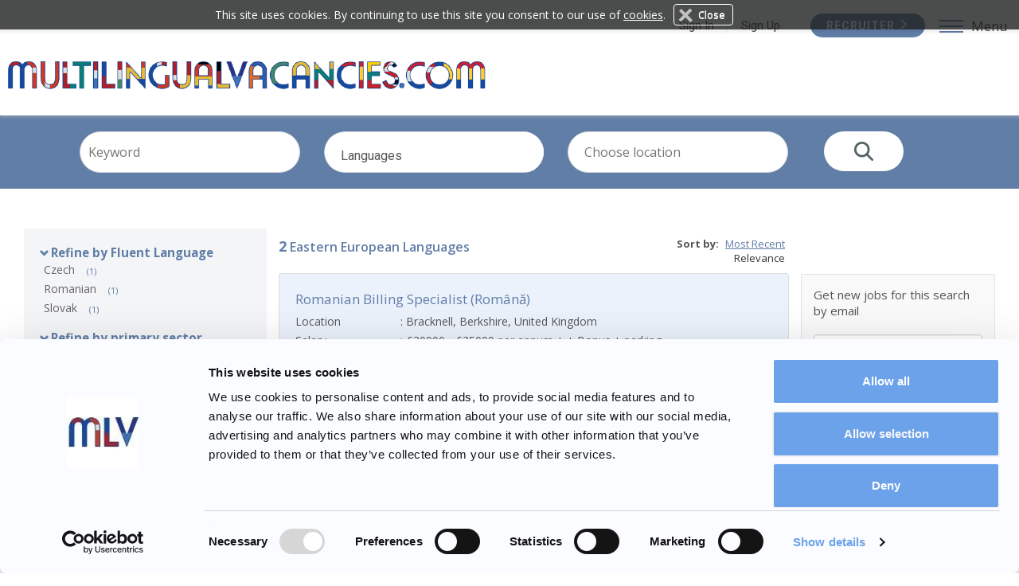

--- FILE ---
content_type: text/html; charset=utf-8
request_url: https://www.multilingualvacancies.com/jobs/eastern-european-languages
body_size: 36657
content:



<!DOCTYPE html>
<html>
<head>
    <meta charset="UTF-8" />
    <meta name="viewport" content="width=device-width, maximum-scale=1, minimum-scale=1, initial-scale=1, user-scalable=no" />
	  <script id="Cookiebot" src="https://consent.cookiebot.com/uc.js" data-cbid="d3b10c9a-1f08-4fcc-9a5f-9148794ebd7b" data-blockingmode="auto" type="text/javascript"></script>
     
    
    
    <meta name="description" content="Eastern European Languages">
    <meta name="keywords" content="Eastern European Languages ">
    
    
    
    <title>
        
    Eastern European Languages
    
    </title>
    

    <link rel="shortcut icon" href="https://01fb2a6d2eead465059d-8f72fd4104303bec2e3e5c571c9a392a.ssl.cf3.rackcdn.com/UI/multilingualvacancies/Images/Default/favicon.ico" />
    <meta http-equiv="X-UA-Compatible" content="IE=edge">
    <meta name="viewport" content="width=device-width, initial-scale=1">

   
    <link href="https://47e17b391e1665588100-404483fd83f693fc7d72823aafee1cdd.ssl.cf3.rackcdn.com/UI/Default/Content/bootstrap.css" rel="stylesheet">
    <link href="https://47e17b391e1665588100-404483fd83f693fc7d72823aafee1cdd.ssl.cf3.rackcdn.com/UI/Default/Content/custom.css" rel="stylesheet">
    <link href="/UI/multilingualvacancies/Content/theme-global.css" rel="stylesheet">
   
    <link rel="stylesheet" href="https://47e17b391e1665588100-404483fd83f693fc7d72823aafee1cdd.ssl.cf3.rackcdn.com/UI/Default/Content/font-awesome.min.css" />

    <script src="https://f80325c1b09249af5f20-ba82c6678373f1bdac92c635f2f3ce15.ssl.cf3.rackcdn.com/UI/Default/Scripts/talenetic/jquery.min.js"></script>
    <script src="https://f80325c1b09249af5f20-ba82c6678373f1bdac92c635f2f3ce15.ssl.cf3.rackcdn.com/UI/Default/Scripts/js/jquery-ui.min.js"></script>
    <script src="https://f80325c1b09249af5f20-ba82c6678373f1bdac92c635f2f3ce15.ssl.cf3.rackcdn.com/UI/Default/Scripts/js/jquery-migrate-1.2.1.min.js"></script>
    <script src="https://f80325c1b09249af5f20-ba82c6678373f1bdac92c635f2f3ce15.ssl.cf3.rackcdn.com/UI/Default/Scripts/jquery.validate.js"></script>
    <script src="https://f80325c1b09249af5f20-ba82c6678373f1bdac92c635f2f3ce15.ssl.cf3.rackcdn.com/UI/Default/Scripts/jquery.validate.unobtrusive.js" type="text/javascript"></script>
    <script src="https://f80325c1b09249af5f20-ba82c6678373f1bdac92c635f2f3ce15.ssl.cf3.rackcdn.com/UI/Default/Scripts/jquery.cookie.js"></script>
    <script src="https://f80325c1b09249af5f20-ba82c6678373f1bdac92c635f2f3ce15.ssl.cf3.rackcdn.com/UI/Default/Scripts/talenetic/bootstrap.min.js"></script>
    <style type="text/css">
        select#Languages{padding:15px !important;} /*IE select option css not loading on page load*/ 
    </style>
    
   
    <script src="https://f80325c1b09249af5f20-ba82c6678373f1bdac92c635f2f3ce15.ssl.cf3.rackcdn.com/UI/Default/Scripts/countryAutocomplete.js"></script>
  
    
     <!-- Google tag (gtag.js) -->
<script async src="https://www.googletagmanager.com/gtag/js?id=G-GMY667XPNK"></script>
<script>
  window.dataLayer = window.dataLayer || [];
  function gtag(){dataLayer.push(arguments);}
  gtag('js', new Date());

  gtag('config', 'G-GMY667XPNK');
</script>

<!-- Google Tag Manager -->
<script>(function(w,d,s,l,i){w[l]=w[l]||[];w[l].push({'gtm.start':
new Date().getTime(),event:'gtm.js'});var f=d.getElementsByTagName(s)[0],
j=d.createElement(s),dl=l!='dataLayer'?'&l='+l:'';j.async=true;j.src=
'https://www.googletagmanager.com/gtm.js?id='+i+dl;f.parentNode.insertBefore(j,f);
})(window,document,'script','dataLayer','GTM-PBVBVP');</script>
<!-- End Google Tag Manager -->


</head>
<body class="page jobseekers home main-section-new" id="bodyhold">
    
    <div id="cokcls" class="cookie-section divAllowCookies ">
        <div class="cookie-section-inner">
            <span>This site uses cookies. By continuing to use this site you consent to our use of <a href="/cookies">cookies</a>.</span>
            <a href="javascript:void(0);" id="cls" class="done close submit-btn cookie-close">Close</a>
        </div>
    </div>
   
    <div class="overl"></div> 
    
<link href="https://47e17b391e1665588100-404483fd83f693fc7d72823aafee1cdd.ssl.cf3.rackcdn.com/UI/multilingualvacancies/Content/menu.css" rel="stylesheet" />
<script src="https://f80325c1b09249af5f20-ba82c6678373f1bdac92c635f2f3ce15.ssl.cf3.rackcdn.com/UI/Default/Scripts/toggle-menu.js"></script>

<header class="header-fullwidth shownavbg">   
    <div class="container-fluid">
    
        <div class="midcontent ">
            <div class="logo-section">
            <a class="logosm-hold" href="/"><span></span></a>
            </div>
            <div class="top-right-hold">
                <div class="col-md-12">

            <div class="menu-btnhold">
                <a href="javascript:void(0);" class="navbar-toggle pull-right" title='Menu'>
                    <div class="bar1"></div>
                    <div class="bar2"></div>
                    <div class="bar3"></div>
                </a>
            </div>

            <div class="navbar-title pull-right" title='Menu'>

                <ul class="search-hold-top">

                    
                    
                    <li class="respon_menu_hide before-jobs sign-in"><a href="/jobseekers">Sign In </a></li>
                    <li class="respon_menu_hide before"><a href="/sign-up">Sign Up</a></li>
                    <li class="respon_menu_hide "> <a href="/Recruiter" class="recruiter">Recruiter <span aria-hidden="true" class="glyphicon glyphicon-menu-right arrow-advice-right"></span>
 </a> </li>
                    
                </ul>
            </div>
            
        </div>
                <div class="col-md-12 text-right add-banner">
                 

<script async='async' src='https://www.googletagservices.com/tag/js/gpt.js'></script>
<script>
  var googletag = googletag || {};
  googletag.cmd = googletag.cmd || [];
</script>

<script>
  googletag.cmd.push(function() {
    googletag.defineSlot('/82038470/FullPageBanner', [468, 60], 'div-gpt-ad-1519913988916-0').addService(googletag.pubads());
    googletag.enableServices();
  });
</script>

<!-- /82038470/FullPageBanner -->
<div id='div-gpt-ad-1519913988916-0' style='height:60px; width:468px; float:right; margin-right:20px;'>
<script>
googletag.cmd.push(function() { googletag.display('div-gpt-ad-1519913988916-0'); });
</script>
</div>
            </div>
                </div>
            
            </div>
      
   </div>
</header>
<div class="clearfix"></div>

<script type="text/javascript">

    $(document).ready(function () {

        var navpos = $('.header-fullwidth').offset();
        $(window).bind('scroll', function () {
            if ($(window).scrollTop() > navpos.top) {
                $('.header-fullwidth').addClass('fixed');
            }
            else {
                $('.header-fullwidth').removeClass('fixed');
            }
        });



        $(".menubtnhold .responsivemenubtn").click(function () {
            $("body").toggleClass("menu-toggle");
            $(".sitenavhold").toggleClass("menu-toggle");
            $(".header-fullwidth").toggleClass("menu-toggle");
            $(".responsivemenubtn").toggleClass("open");
            $(".search-dpink").slideUp("swing");
            $(".search_ico_hold").removeClass("open");
            $(".overlay").show();
        });

        $(".overlay").click(function () {
            $("body").removeClass("menu-toggle");
            $(".sitenavhold").removeClass("menu-toggle");
            $(".header-fullwidth").removeClass("menu-toggle");
            $(".responsivemenubtn").removeClass("open");
            $(".overlay").hide();
        });

        $(".search_ico_hold").click(function (e) {
            $(".search-dpink").slideToggle("swing");
            $(".search_ico_hold").toggleClass("open");

        });

        $('.search-dpink').on('click', function (e) {
            $(".search-dpink").slideDown("swing");
            $(".search_ico_hold").addClass("open");
        });
        $('#more-menu').on('click', function (e) {
            $(".more-view-more").slideToggle();
            if ($("#more-menu").hasClass("glyphicon glyphicon-chevron-down")) {
                $("#more-menu").removeClass("more-menu glyphicon glyphicon-chevron-down").addClass("more-menu glyphicon glyphicon-chevron-up");
            }
            else {
                $("#more-menu").removeClass("more-menu glyphicon glyphicon-chevron-up").addClass("more-menu glyphicon glyphicon-chevron-down");
            }
        });
        $(".myaccount_hold .myaccount_btn").click(function () {
          //  $(".your_account_hold").slideToggle();
            $(".myaccount_btn").toggleClass("open border_bot_rem");
        });

        $(".myaccount_hold_head .myaccount_head_btn").click(function () {
            $(".your_account_hold_head").toggle();
            $(".myaccount_head_btn").toggleClass("open head_myacc");
        });

    });



</script>
<script>
    $(document).click(function (e) {
        var x = e.target.className;
       
        if (x != "application-usear" && x != "top-usear glyphicon glyphicon-user" && x != "more-menu glyphicon glyphicon-chevron-up" && x != "more-menu glyphicon glyphicon-chevron-down")
        {
            $('.application-section-usear').hide();
        }
    });

</script>

<nav class="" id="nav-hold">
    <a href="/" class="logosm-hold-open"><span></span></a>
    <div class="menu-container menu-items">
        <ul id="menu-scroll">
            
            <li class="ananymous">
                <ul>
                    <li class="sign-btn line-1"><a href="/jobseekers">Sign In</a></li>
                    <li class="sign-btn line-2"><a href="/sign-up">Sign Up</a></li>
                </ul>
            </li>
            
            <li><a href="/all-jobs">Jobs</a></li>
            <li><a href="/jobs-by-email">Job Alerts</a></li>
            <li><a href="/sign-up">Upload CV/Resum&#233;</a></li>
            <li><a href="/all-career-advice/">Career news/Advice </a></li>
           
           
            <li><a href="/recruiters-a-z">Recruiter A-Z</a></li>
           
            <li><a href="/contact-us">Contact Us</a></li>
            
            <li><a href="/Recruiter/buypackage">Products</a></li>
            
        </ul>
    </div>
    
    <div class="recruiter-login">
        <a href="/Recruiter">RECRUITER LOGIN</a>
    </div>
    
</nav>

<script type="text/javascript">
    $(document).ready(function () {
        $('.navbar-toggle').click(function () {
            $('.navbar-toggle').toggleClass('navbar-on');
            $('.header-fullwidth').toggleClass('opened');
            $('nav').toggleClass('nav-opened');
            $('body').toggleClass('body-scroll');
            $('.overl').toggleClass('over-on');
        });

        $('.overl').click(function () {
            $('.navbar-toggle').removeClass('navbar-on');
            $('.header-fullwidth').removeClass('opened');
            $('nav').removeClass('nav-opened');
            $('body').removeClass('body-scroll');
            $('.overl').removeClass('over-on');
        });

        $(window).scroll(function () {
            var scroll = $(window).scrollTop();

            if (scroll >= 100) {
                $(".header-fullwidth").addClass("scrolling");
            } else {
                $(".header-fullwidth").removeClass("scrolling");
            }
        });        
    });
</script>
<script>
    $(document).ready(function () {
        $("nav ul li a").on("click touchend", function (e) {
            var el = $(this);
            var link = el.attr("href");
            window.location = link;
        });
    });
</script>

    
        <div class="home-hold push-cookie">
        
    
<link href="https://47e17b391e1665588100-404483fd83f693fc7d72823aafee1cdd.ssl.cf3.rackcdn.com/UI/Default/Content/fSelect.css" rel="stylesheet" type="text/css" />
<div class="container main-inner-section innersearch">
    <div class="row">
        <div class="search-section ">
            <div class="container">
                <form action="/job-search" id="jobsearch" method="post">
                <div class="search-details-hold ">
                    <div class="col-md-10">
                       
                    <div class="col-md-4 col-sm-3 col-xs-12 home-search-hold">
                        <input type="text" id="keywords" name="keywords" placeholder="Keyword" />
                    </div>
                    
                    <div class="col-md-4 col-sm-4 col-xs-12 home-search-hold ">
                        <div class="lang-selet-home">
                            <select id="Languages" multiple="multiple" name="Languages"><option value="">Languages</option>
<option value="fl|western-european-languages">Western European Languages</option>
<option value="sfl|basque">Basque</option>
<option value="sfl|catalan">Catalan</option>
<option value="sfl|dutch">Dutch</option>
<option value="sfl|english">English</option>
<option value="sfl|flemish">Flemish</option>
<option value="sfl|french">French</option>
<option value="sfl|gaelic">Gaelic</option>
<option value="sfl|german">German</option>
<option value="sfl|greek">Greek</option>
<option value="sfl|italian">Italian</option>
<option value="sfl|luxembourgish">Luxembourgish</option>
<option value="sfl|maltese">Maltese</option>
<option value="sfl|portuguese">Portuguese</option>
<option value="sfl|portuguese-brazilian">Portuguese (Brazilian)</option>
<option value="sfl|spanish">Spanish</option>
<option value="sfl|swiss-german">Swiss German</option>
<option value="sfl|turkish">Turkish</option>
<option value="sfl|welsh">Welsh</option>
<option value="fl|nordic-languages">Nordic Languages</option>
<option value="sfl|danish">Danish</option>
<option value="sfl|finnish">Finnish</option>
<option value="sfl|icelandic">Icelandic</option>
<option value="sfl|norwegian">Norwegian</option>
<option value="sfl|swedish">Swedish</option>
<option value="fl|eastern-european-languages">Eastern European Languages</option>
<option value="sfl|albanian">Albanian</option>
<option value="sfl|armenian">Armenian</option>
<option value="sfl|azeri">Azeri</option>
<option value="sfl|belarusian">Belarusian</option>
<option value="sfl|bosnian">Bosnian</option>
<option value="sfl|bulgarian">Bulgarian</option>
<option value="sfl|chechen">Chechen</option>
<option value="sfl|croatian">Croatian</option>
<option value="sfl|czech">Czech</option>
<option value="sfl|estonian">Estonian</option>
<option value="sfl|georgian">Georgian</option>
<option value="sfl|hungarian">Hungarian</option>
<option value="sfl|kosovan">Kosovan</option>
<option value="sfl|latvian">Latvian</option>
<option value="sfl|lithuanian">Lithuanian</option>
<option value="sfl|macedonian">Macedonian</option>
<option value="sfl|moldovan">Moldovan</option>
<option value="sfl|polish">Polish</option>
<option value="sfl|romanian">Romanian</option>
<option value="sfl|russian">Russian</option>
<option value="sfl|serbian">Serbian</option>
<option value="sfl|slovak">Slovak</option>
<option value="sfl|slovenian">Slovenian</option>
<option value="sfl|ukrainian">Ukrainian</option>
<option value="fl|asian-languages">Asian Languages</option>
<option value="sfl|bahasa">Bahasa</option>
<option value="sfl|cantonese">Cantonese</option>
<option value="sfl|cebuano">Cebuano</option>
<option value="sfl|hokkien">Hokkien</option>
<option value="sfl|ilocano">Ilocano</option>
<option value="sfl|indonesian">Indonesian</option>
<option value="sfl|japanese">Japanese</option>
<option value="sfl|korean">Korean</option>
<option value="sfl|malay">Malay</option>
<option value="sfl|mandarin">Mandarin</option>
<option value="sfl|mongolian">Mongolian</option>
<option value="sfl|nepali">Nepali</option>
<option value="sfl|pilipino">Pilipino</option>
<option value="sfl|sinhalese">Sinhalese</option>
<option value="sfl|tagalog">Tagalog</option>
<option value="sfl|thai">Thai</option>
<option value="sfl|vietnamese">Vietnamese</option>
<option value="fl|indian-languages">Indian Languages</option>
<option value="sfl|baluchi">Baluchi</option>
<option value="sfl|bengali">Bengali</option>
<option value="sfl|brahui">Brahui</option>
<option value="sfl|gujarati">Gujarati</option>
<option value="sfl|hindi">Hindi</option>
<option value="sfl|malayalam">Malayalam</option>
<option value="sfl|mirpuri">Mirpuri</option>
<option value="sfl|pahari">Pahari</option>
<option value="sfl|punjabi">Punjabi</option>
<option value="sfl|sylheti">Sylheti</option>
<option value="sfl|tamil">Tamil</option>
<option value="sfl|urdu">Urdu</option>
<option value="sfl|kannada">Kannada</option>
<option value="fl|middle-east-languages">Middle East Languages</option>
<option value="sfl|arabic">Arabic</option>
<option value="sfl|dari">Dari</option>
<option value="sfl|farsi">Farsi</option>
<option value="sfl|gulf-states-arabic">Gulf States Arabic</option>
<option value="sfl|hebrew">Hebrew</option>
<option value="sfl|iranian">Iranian</option>
<option value="sfl|iraqi-arabic">Iraqi Arabic</option>
<option value="sfl|kurdish">Kurdish</option>
<option value="sfl|kurdish-arabic">Kurdish-Arabic</option>
<option value="sfl|kurdish-sorani">Kurdish-Sorani</option>
<option value="sfl|pashto">Pashto</option>
<option value="sfl|persian">Persian</option>
<option value="sfl|sorani">Sorani</option>
<option value="sfl|syrian">Syrian</option>
<option value="sfl|turkmen">Turkmen</option>
<option value="fl|african-languages">African Languages</option>
<option value="sfl|afar">Afar</option>
<option value="sfl|afrikaans">Afrikaans</option>
<option value="sfl|akan">Akan</option>
<option value="sfl|amharic">Amharic</option>
<option value="sfl|bambara">Bambara</option>
<option value="sfl|bata">Bata</option>
<option value="sfl|bemba">Bemba</option>
<option value="sfl|berber">Berber</option>
<option value="sfl|hassaniyya">Hassaniyya</option>
<option value="sfl|hausa">Hausa</option>
<option value="sfl|igbo">Igbo</option>
<option value="sfl|ilongo">Ilongo</option>
<option value="sfl|kinyarwanda">Kinyarwanda</option>
<option value="sfl|krio">Krio</option>
<option value="sfl|lingala">Lingala</option>
<option value="sfl|somali">Somali</option>
<option value="sfl|sotho-sesotho">Sotho-Sesotho</option>
<option value="sfl|swahili">Swahili</option>
<option value="sfl|tamasheq">Tamasheq</option>
<option value="sfl|tigrinya">Tigrinya</option>
<option value="sfl|xhosa">Xhosa</option>
<option value="sfl|yoruba">Yoruba</option>
<option value="sfl|zulu">Zulu</option>
<option value="fl|other-languages">Other Languages</option>
<option value="sfl|latin">Latin</option>
<option value="sfl|sign-language">Sign Language</option>
<option value="sfl|tetum">Tetum</option>
</select>
                            <input type="hidden" id="hdnSearchMaxLanguageSelection" name="hdnSearchMaxLanguageSelection" value="5" />
                        </div>
                        <span id="spnLanguageError"></span>
                    </div>
                    
                    <div class="col-md-4 col-sm-3 col-xs-12 home-search-hold location">


                        <input type="text" id="CurrentLocation" name="CurrentLocation" ctryid="allcntrydrp" defaultctryval="" defaultctryvalid="" retctry="ctryvalue" coptional="true" aoptional="true" placeholder="Choose location" />
                        <input type="hidden" id="hdnCurrentLocation" name="hdnCurrentLocation" />
                        
                        <input type="hidden" id="hdnDistance" name="distance" value="10" />
                        <input type="hidden" id="Country" name="Country" value="" />
                        <input type="radio" name="IsUk" id="IsUK" style="display: none" />
                        <input type="hidden" id="hdnLocMode" value="2" />
                        <input type="hidden" id="escaper" value="[\*\^\!\<\>\/\|\:\?\\\%]" />
                        <input type="hidden" id="Loc_ID" name="Loc_ID" />
                        <input type="hidden" id="hdnAutoCompUrl" value="https://www.multilingualvacancies.com" />
                        
                        <input type="hidden" value="" id="uk_location_wtrmrk" />
                        <div id="statusCrntLoc" class="fielderror"></div>
                    </div>
                         
                        </div>

                    <div class="col-md-2 col-sm-2 col-xs-12 home-search-btn">

                        <input type="submit" class="search-ico btn " value="" />
                    </div>
                </div>
                </form>
            </div>
        </div>
    </div>
</div>

<script src="https://f80325c1b09249af5f20-ba82c6678373f1bdac92c635f2f3ce15.ssl.cf3.rackcdn.com/UI/Default/Scripts/fSelect.js" type="text/javascript"></script>
<script type="text/javascript">
    $(document).ready(function () {

        (function ($) {
            $(function () {
                $('#Languages').fSelect({
                    placeholder: "Languages"
                });
            });
        })(jQuery);

        $("#jobsearch").submit(function () {
            var msg = $.LocationValid();
            if (msg != '') {
                return false;
            }

            var kval = $.trim($('#CurrentLocation').val());
            $('#hdnCurrentLocation').val($.Skeywords(kval, $('#escaper').val()));
            kval = $.trim($('#keywords').val());
            $('#keywords').val($.Skeywords(kval, $('#escaper').val()));


            if ($("#keywords").val() != "Keyword") {
                $.cookie('ckkeyword', $("#keywords").val(), { path: '/' });
            }
            //$("#keywords").val(getCookie("ckkeyword"));
            var locid = $.trim($('#Loc_ID').val());
            var loctext = $.trim($('#CurrentLocation').val());

            $.cookie('locationid', locid, { path: '/' });
            $.cookie('locationtext', loctext, { path: '/' });
            return true;
        });

    });
</script>

    <div class="container-fluid">
        <div class="ad-reletive">
            <div class="ad">
                <div class="ad-top-two ">
                    <div class="responsive-test-unit">
                        
                    </div>
                </div>
            </div>
            <div class="ad-wallpapers" id="leftwallpaper">
                <div>
                    
                </div>
            </div>
            <div class="ad-wallpapers" id="rightwallpaper">
                <div>
                    
                </div>
            </div>
        </div>
        <div class="container-fluid">
            
    
    <script src="/UI/Default/Scripts/SearchJBE.js"></script>
    <script src="https://f80325c1b09249af5f20-ba82c6678373f1bdac92c635f2f3ce15.ssl.cf3.rackcdn.com/UI/Default/Scripts/generic.js"></script>
    <script src="https://f80325c1b09249af5f20-ba82c6678373f1bdac92c635f2f3ce15.ssl.cf3.rackcdn.com/UI/Default/Scripts/Jqury_Ui_Combo_ext.min.js" type="text/javascript"></script>
    
    
    <script src="/UI/Default/Scripts/LocationUk-NonUk.js" type="text/javascript"></script>

    
    <script src="https://f80325c1b09249af5f20-ba82c6678373f1bdac92c635f2f3ce15.ssl.cf3.rackcdn.com/UI/Default/Scripts/jquery.tooltipster.min.js" type="text/javascript"></script>
    <script src="https://f80325c1b09249af5f20-ba82c6678373f1bdac92c635f2f3ce15.ssl.cf3.rackcdn.com/UI/Default/Scripts/jquery.lightbox_me.js" type="text/javascript" charset="utf-8"></script>
    <script src="https://f80325c1b09249af5f20-ba82c6678373f1bdac92c635f2f3ce15.ssl.cf3.rackcdn.com/UI/Default/Scripts/jquery.multiselect.js"></script>
    <script src="https://f80325c1b09249af5f20-ba82c6678373f1bdac92c635f2f3ce15.ssl.cf3.rackcdn.com/UI/Default/Scripts/jquery.multiselect.filter.js"></script>
    <script src="https://f80325c1b09249af5f20-ba82c6678373f1bdac92c635f2f3ce15.ssl.cf3.rackcdn.com/UI/Default/Scripts/LocationUk-NonUk_JBE.js" type="text/javascript"></script>
    
    <link href="https://f80325c1b09249af5f20-ba82c6678373f1bdac92c635f2f3ce15.ssl.cf3.rackcdn.com/UI/Default/Content/Languages.css" rel="stylesheet" type="text/css" />
    <script src="https://f80325c1b09249af5f20-ba82c6678373f1bdac92c635f2f3ce15.ssl.cf3.rackcdn.com/UI/Default/Scripts/Languages.js"></script>
    <script type='text/javascript'>
        var addthis_config = { 'data_track_clickback': true, 'services_compact': "linkedin, facebook, twitter,email, more", 'services_exclude': "print" };
    </script>
  
     <script async src="https://static.addtoany.com/menu/page.js"></script>
    <style>
        select#Languages {
            padding: 15px !important;
        }

        .nmore {
            display: none;
        }

        .nless {
            display: normal;
        }

        .ui-autocomplete.ui-front.ui-menu.ui-widget.ui-widget-content.ui-corner-all {
            z-index: 100000;
        }
    </style>

    <div class="col-md-12 new-main-holder">
        

        <div class="">
            <input type="hidden" id="hdndefaultjbe" name="defaultjbe" value="false" />
            <div class="col-md-12 col-sm-12 col-xs-12 job-search-details">
                <div class="col-md-3 col-sm-3 col-xs-12 no-padding">
                    <div class="filtershold">
                        <div class="refinemain">
                            <div class="refinexpander">
                                <a href="javascript:void(0)">Refine search</a>
                            </div>
                            <div class="leftexpandables">
                                <ul class="jobsidenavigation">
                                    <li class="item-has-children"><a href="#" class="jobnavhead">Refine by Fluent Language</a><ul class="sub-menu" id="subfluentlang_nav"><li><a  href='https://www.multilingualvacancies.com/jobs/czech'  >Czech</a><span> (1)</span> </li><li><a  href='https://www.multilingualvacancies.com/jobs/romanian'  >Romanian</a><span> (1)</span> </li><li><a  href='https://www.multilingualvacancies.com/jobs/slovak'  >Slovak</a><span> (1)</span> </li><div id='morenav' class='nmore'></div></ul></li><li class="item-has-children"><a href="#" class="jobnavhead">Refine by primary sector</a><ul class="sub-menu" id="primarysector_nav"><li><a href='https://www.multilingualvacancies.com/jobs/accounting/eastern-european-languages/oo-ps-fl'  >Accounting</a><span> (2)</span> </li><div id='morenav' class='nmore'></div></ul></li>
                                </ul>
                            </div>
                        </div>
                    </div>
                </div>

                <div class="col-md-6 col-sm-9 col-xs-12 pull-left no-padding-tablets no-padding-small mlv-w-55">

                    <div class="basicsearchdetails basic-search-head">
                        

                        <h1>
                            <strong>2</strong>
                            Eastern European Languages
                            
                        </h1>
                        <div class="sortby_wrapper">
                            <strong>Sort by:</strong>
                            <a href="https://www.multilingualvacancies.com/job-search-results/eastern-european-languages/oo-fl?ordby=reposteddate" class="orderbyfield ">Most Recent</a>
                            <a href="javascript:void(0);" class="orderbyfield active">Relevance</a>
                        </div>
                        
                    </div>

                    

                    <div class="jobresultshold">
                        <div class="results">
                            
<input type="hidden" class="jbe-url" value="https://www.multilingualvacancies.com/job-search-results/eastern-european-languages/oo-fl" />
<input type="hidden" class="jbe-query" value="/eastern-european-languages/oo-fl" />



<div class="panel vacancy-details panel-box-theme-0 hvr-glow featured-rec-job job-hold ">
    <div class="clearfix joblist">
        <div class="jobsechead">
            <h2 class="jobtitle">
                
                <a class="clicktracker" sitename="multilingualvacancies" where="job_search_results" i_id="235504" u_id="0" i_featured="" tracksrc="" i_jobtype="internal" i_cookieid="d10d1846-d84c-431d-8246-b6f6e11a0e2b" href="/jobs/235504/romanian-billing-specialist-romn-in-bracknell-berkshire-robert-half/" >
                    Romanian Billing Specialist (română)
                </a>
            </h2>
            <div class="searchdeatilsinfo">
                
                <dl>
                    <dd>Location</dd>
                    <dt>: Bracknell, Berkshire, United Kingdom</dt>
                </dl>               
                
               
                <dl>
                    <dd>Salary</dd>
                    <dt>: £30000 - £35000 per annum + + Bonus + parking</dt>
                </dl>               
                
                <dl>
                    <dd>Job type</dd>
                    <dt>: Permanent Vacancy</dt>
                </dl>
              
                
                <dl>
                    <dd>Fluent Language</dd>
                    <dt>: Romanian</dt>
                </dl>
                              
                
            </div>
          
        </div>
            
          <div class="jobs-search-video">
                 
               <div class="jobs-search-v-content-full">
                    <div class="jobdesc">
            <p> <strong>About the Opportunity</strong> Our client, a global organisation within the IT & Software industry, is seeking an experienced Romanian Markets Billing specialist to take ownership of complex order processing,  ... </p>
            </div>
               </div>
          </div>
       
       
        <div class="jobdesc clearfix recruitdetails">
            <div class="rec-logo pull-left"><a href="https://www.multilingualvacancies.com/robert-half-jobs" ><img src="/UI/multilingualvacancies/Images/recruiters/Thumbnail/8cf1d492-963f-4d80-9e9f-41d2c9329f30134081322008486251.png" /></a></div>
            <div class="rec-txt pull-right">
                <p>                   
                    <span>
                        
                       <a href="https://www.multilingualvacancies.com/robert-half-jobs">Robert Half</a>
                                                                  
                    </span>
                </p>
                <div class="joblist-btm col-md-12 col-sm-12 col-xs-12">
             <span>30 days ago </span>
                 <a href="/jobs/235504/romanian-billing-specialist-romn-in-bracknell-berkshire-robert-half/" class="viewjobs pull-right">View more</a>

            <ul class="jobsecactions">
            
            <li>
                <a data-toggle="modal" data-target="#loginregister" data-vacancy="235504" class="savejobbtn">Save job</a>
            </li>
            
            <li class="emailjobbtn">
               
                 <a href="#" class="a2a_dd share addthis_button" data-a2a-url="www.multilingualvacancies.com/jobs/235504/romanian-billing-specialist-romn-in-bracknell-berkshire-robert-half/"><span class=" icon-share job-list-btn-icon"></span>Share</a>
            </li>
        </ul>  
        </div>
            </div>
            
        </div>

        
        
    </div>
    
</div>



<div class="panel vacancy-details panel-box-theme-0 hvr-glow featured-rec-job job-hold ">
    <div class="clearfix joblist">
        <div class="jobsechead">
            <h2 class="jobtitle">
                
                <a class="clicktracker" sitename="multilingualvacancies" where="job_search_results" i_id="235505" u_id="0" i_featured="" tracksrc="" i_jobtype="internal" i_cookieid="d10d1846-d84c-431d-8246-b6f6e11a0e2b" href="/jobs/235505/collections-specialist---czech-and-slovak-esk-a-slovensk-in-bracknell-berkshire-robert-half/" >
                    Collections Specialist - Czech & Slovak (český a slovenský)
                </a>
            </h2>
            <div class="searchdeatilsinfo">
                
                <dl>
                    <dd>Location</dd>
                    <dt>: Bracknell, Berkshire, United Kingdom</dt>
                </dl>               
                
               
                <dl>
                    <dd>Salary</dd>
                    <dt>: £30000 - £35000 per annum + + Bonus + Parking</dt>
                </dl>               
                
                <dl>
                    <dd>Job type</dd>
                    <dt>: Permanent Vacancy</dt>
                </dl>
              
                
                <dl>
                    <dd>Fluent Language</dd>
                    <dt>: Czech, Slovak</dt>
                </dl>
                              
                
            </div>
          
        </div>
            
          <div class="jobs-search-video">
                 
               <div class="jobs-search-v-content-full">
                    <div class="jobdesc">
            <p> <strong>About the Opportunity</strong> Our client, a leading organisation within the IT & software industry, is seeking a highly experienced Czech/Slovak speaking Collections Specialist to join their established EU Cr ... </p>
            </div>
               </div>
          </div>
       
       
        <div class="jobdesc clearfix recruitdetails">
            <div class="rec-logo pull-left"><a href="https://www.multilingualvacancies.com/robert-half-jobs" ><img src="/UI/multilingualvacancies/Images/recruiters/Thumbnail/8cf1d492-963f-4d80-9e9f-41d2c9329f30134081322008486251.png" /></a></div>
            <div class="rec-txt pull-right">
                <p>                   
                    <span>
                        
                       <a href="https://www.multilingualvacancies.com/robert-half-jobs">Robert Half</a>
                                                                  
                    </span>
                </p>
                <div class="joblist-btm col-md-12 col-sm-12 col-xs-12">
             <span>30 days ago </span>
                 <a href="/jobs/235505/collections-specialist---czech-and-slovak-esk-a-slovensk-in-bracknell-berkshire-robert-half/" class="viewjobs pull-right">View more</a>

            <ul class="jobsecactions">
            
            <li>
                <a data-toggle="modal" data-target="#loginregister" data-vacancy="235505" class="savejobbtn">Save job</a>
            </li>
            
            <li class="emailjobbtn">
               
                 <a href="#" class="a2a_dd share addthis_button" data-a2a-url="www.multilingualvacancies.com/jobs/235505/collections-specialist---czech-and-slovak-esk-a-slovensk-in-bracknell-berkshire-robert-half/"><span class=" icon-share job-list-btn-icon"></span>Share</a>
            </li>
        </ul>  
        </div>
            </div>
            
        </div>

        
        
    </div>
    
</div>



<div class="clearfix"></div>

<div class="latest-jobs-delivered text-center jbe-repeator">
    <label class="mail-job-text ">Get new jobs for this search by email</label>
    <div class="form-inline">
        <div class="form-group">
            <input type="email" class="form-control mail-job-input jbe-txt-box" value="" placeholder="Your email" />
        </div>
        <div class="form-group frm-jbe-repeator">
            <button type="button" class="btn btn-default btn-block btn-jbe-repeator email-jobs">Email jobs</button>
        </div>
        <div class="jbe-message">
        <div class="statmsg jbe-repeator-status"></div>
            </div>
    </div>
</div>

<br />

<div class="clearfix"></div>


<script>
    $(document).ready(function () {
        $('a.close').on('click', function () {
            $(this).parents('.modal').modal('hide');
        });

        $('button.close').on('click', function () {
            $(this).parents('.modal').modal('hide');
        });

        if ($('.mail-job-input').val() == '') {
            var anonymousUser = $.cookie('jbeemail');
            if (anonymousUser !== undefined) {
                $('.mail-job-input').val(anonymousUser)
            }
        }

        $('.jbe-repeator .btn-jbe-repeator').click(function (e) {
            var i = $('.jbe-repeator .btn-jbe-repeator').index(this);
            var id = '.jbe-repeator-status:eq("' + i + '")';
            if (!$(id).hasClass('error')) {
                $(id).removeClass('error');
            }
            if (!$(id).hasClass('success')) {
                $(id).removeClass('success');
            }
            if (!$(id).hasClass('process')) {
                $(id).removeClass('process');
            }
            var email = $.trim($('.mail-job-input:eq("' + i + '")').val());
            if (email == '' || email == 'e.g. alex@email.com') {
                id = '.jbe-repeator-status:eq("' + i + '")';
                if (!$(id).hasClass('error')) {
                    $(id).addClass('error');
                }

                $(id).html('Please enter your email address.');
                return false;
            }
            else if (!isEmailValid(email)) {
                id = '.jbe-repeator-status:eq("' + i + '")';
                if (!$(id).hasClass('error')) {
                    $(id).addClass('error');
                }

                $(id).html('Invalid email.');
                return false;
            }
            if (!$(id).hasClass('process')) {
                $(id).addClass('process');
            }

            var isloggedin = $("#IsLoggedIn").val();
            if (isloggedin == "False") {
                $.LoginJbe(email,id,statusid);
            }
            else {
                $(id).html('Processing...');
                $.ajax({
                    url: "/Jobseekers/CreateJobSearchJBE",
                    type: 'POST',
                    data: { url: $('.jbe-query').val(), email: email, domainURL: $('.jbe-url').val(), company_jbe: '' },
                    success: function (data) {
                        if (data.success) {
                            if (!$(id).hasClass('success')) {
                                $(id).addClass('success');
                            }
                            $(id).removeClass('error');
                            $(id).removeClass('process');
                        }
                        else {
                            if (!$(id).hasClass('error')) {
                                $(id).addClass('error');
                            }
                            $(id).removeClass('success');
                            $(id).removeClass('process');
                        }

                        $(id).html(data.message);
                        $.cookie('jbeemail', $('.mail-job-input:eq("' + i + '")').val(), { expires: 7, path: '/' });
                    }
                });
            }
        });



      
    });
</script>
<input id="hdncnty" name="hdncnty" type="hidden" value="" />
                            <input id="hdnkeywrds" name="hdnkeywrds" type="hidden" value="" />
                            <input id="hdnloctxt" name="hdnloctxt" type="hidden" value="" />
                            <input id="hdnlanguages" name="hdnlanguages" type="hidden" value="" />
                            <input id="hdnlocid" name="hdnlocid" type="hidden" value="" />
                            <input type="hidden" name="hdnjbeid" value="" />
                        </div>

                        
                        <div class="paginationhold">
                            <div id="pagingControls">
                                
                                <div class="pagination">
                                    
                                </div>
                                
                                <div class="rsshold">
                                    
                                    <a href="/Rss-Feed/eastern-european-languages/oo-fl" style="vertical-align: top"><span class="rss-feed"></span>Subscribe to this job feed by RSS </a>
                                    
                                </div>
                            </div>
                        </div>
                    </div>
                    <div class="clearfix"></div>
                </div>

                <div class="col-md-3 col-sm-9 col-xs-12 pull-right no-padding vcenter mlv-w-20">

                    
                    <div class="jobsidebar">


                        <div class=" boxtheme-sliver  search-responsive-0 search-margin">
                            <div class="mail-me-this-jobs-sidebar">
                                <label>Get new jobs for this search by email</label>
                            </div>
                            <div class="clearfix"></div>
                            <form>
                                <div class="form-group ">
                                    <div class="mail-me-content">
                                        <fieldset>
                                            <input type="email" id="txtJbeEmail" value="" placeholder="Your email" class="form-control jbe-txt-box" />
                                        </fieldset>
                                    </div>
                                    <div class="mail-me-btn">
                                        <input type="button" id="btnCreateJBE" rowid="3" url="/eastern-european-languages/oo-fl" domainurl="https://www.multilingualvacancies.com/job-search-results/eastern-european-languages/oo-fl" value="Email jobs" class="btn btn-default email-jobs">
                                        <a name="id3"></a>
                                        <div id="divJbeStatus"></div>
                                    </div>

                                    
                                </div>
                            </form>
                            
                        </div>

                        <div class="clearfix small-banner">
                            <div class="sidebannerimg">
                                <script async='async' src='https://www.googletagservices.com/tag/js/gpt.js'></script>
<script>
  var googletag = googletag || {};
  googletag.cmd = googletag.cmd || [];
</script>

<script>
  googletag.cmd.push(function() {
    googletag.defineSlot('/82038470/Button1', [125, 125], 'div-gpt-ad-1505470601764-0').addService(googletag.pubads());
    googletag.pubads().enableSingleRequest();
    googletag.enableServices();
  });
</script>
<!-- /82038470/Button1 -->
<div id='div-gpt-ad-1505470601764-0' style='height:125px; width:125px;'>
<script>
googletag.cmd.push(function() { googletag.display('div-gpt-ad-1505470601764-0'); });
</script>
</div>
                            </div>
                        </div>

                        <div class=" clearfix skycraper-banner">
                            <div class="sidebannerimg">
                                <script async='async' src='https://www.googletagservices.com/tag/js/gpt.js'></script>
<script>
  var googletag = googletag || {};
  googletag.cmd = googletag.cmd || [];
</script>

<script>
  googletag.cmd.push(function() {
    googletag.defineSlot('/82038470/SkyScraper', [120, 600], 'div-gpt-ad-1505469979116-0').addService(googletag.pubads());
    googletag.pubads().enableSingleRequest();
    googletag.enableServices();
  });
</script>
<!-- /82038470/SkyScraper -->
<div id='div-gpt-ad-1505469979116-0' style='height:600px; width:120px;'>
<script>
googletag.cmd.push(function() { googletag.display('div-gpt-ad-1505469979116-0'); });
</script>
</div>
                            </div>
                        </div>

                        <div class="skyscraper-banner" id="divJobSearchResultWideSkyscraper"></div>
                        <div class="skyscraper-banner" id="divJobSearchResultSmallSkyscraper"></div>
                    </div>
                    
                </div>

                <div class="modal fade in" id="readmoreheader" tabindex="-1" role="dialog" aria-labelledby="myModalLabel">
                    <div class="modal-dialog landingpage-info" role="document">
                        <div class="modal-content">
                            <div class="modal-header" style="padding-bottom: 0;">
                                <button type="button" class="close" data-dismiss="modal" aria-label="Close"><span aria-hidden="true">×</span></button>
                                <h4 class="modal-title"><b>About the Role</b></h4>
                            </div>
                            <div class="modal-body">
                                <p></p>
                            </div>

                        </div>
                    </div>
                </div>

                <div class="video_popup">
                    <div class="modal-dialog">
                        <div class=" modal-content">
                            <div class="modal-header">
                                <a href="javascript:void(0);" class="done close">close</a>
                                <h4 class="modal-title">Video Preview</h4>
                            </div>
                            <div class="modal-body" id="videoContent">
                            </div>
                        </div>
                    </div>
                </div>


                
                <input type="hidden" id="IsLoggedIn" value="False" />
                
            </div>
        </div>
    </div>

    

<div class="modal fade" id="shortlistpopup" tabindex="-1" role="dialog">
    <div class="modal-dialog">
        <div class="modal-content">
            <div class="modal-header  ">
                <a class="done close" data-dismiss="modal">close</a>
            </div>
            <div class="modal-body">
                <div class="pop-message">
                    <h3 id="savejobsuccessmsg">Shortlisted Successfully!!!. </h3>
                    <span class="icon-green glyphicon glyphicon-ok"></span>
                    <div><span id="shortliststatus"></span></div>
                    <br />
                    <span id="regsavejobsuccessmsg"></span>
                </div>
            </div>
        </div>
    </div>
</div>


<input type="hidden" id="shortListedVacencyId" value="" />


<script>
    $(document).ready(function () {
        var shortListedVacencyId = $('#shortListedVacencyId').val();
        if (shortListedVacencyId != null && shortListedVacencyId != '') {
            $('#shortListedVacencyId').val('');
            saveJob(shortListedVacencyId);
        }

        $('.savejobbtn').click(function () {
            if ($("#shortListVacencyIdLogin").length) {
                $("#shortListVacencyIdLogin").val($(this).attr('data-vacancy'));
                $("#shortListVacencyIdRegister").val($(this).attr('data-vacancy'));
            }
            else {
                $("#savejobsuccessmsg").text("Shortlisted Successfully!!!.");
                $("#regsavejobsuccessmsg").text("");
                saveJob($(this).attr('data-vacancy'));
            }
        });

        function saveJob(vacencyId) {
            $.ajax({
                url: "/Jobseekers/Shortlistjobs",
                type: 'POST',
                data: { vacancyid: vacencyId },
                success: function (data) {
                    if (data == 1) {
                        $('[data-vacancy=' + vacencyId + ']').text('Saved');
                        $('[data-vacancy=' + vacencyId + ']').parent('li').addClass('saved');

                        $('.savejobbtn').addClass("already_job");
                        $('.savejobbtn').removeClass("save_job");
                        $('#shortliststatus').text('This job has been shortlisted, please check your saved jobs.');
                        $("#shortlistpopup").modal('show');
                    }
                    else if (data == 2) {
                        $('[data-vacancy=' + vacencyId + ']').text('Save Job');
                        $('[data-vacancy=' + vacencyId + ']').parent('li').removeClass('saved');

                        $('.savejobbtn').removeClass("already_job");
                        $('.savejobbtn').addClass("save_job");
                    }
                    else if (data == 4) {
                        $('#shortliststatus').text('This job is already applied - see your saved jobs');
                        $('#shortlistpopup').modal('show');
                    }
                }
            });
        }
    });
</script>

<script src="https://f80325c1b09249af5f20-ba82c6678373f1bdac92c635f2f3ce15.ssl.cf3.rackcdn.com/UI/Default/Scripts/LocationUk-NonUkLocation.js" type="text/javascript"></script>
<style type="text/css">
    .ui-autocomplete-loading {
        background: url(../../Images/Default/processing.gif) 3px 50% no-repeat;
        background-position: 97% 50%;
        display: block;
    }

    input.watermark {
        color: #C0C0C0;
    }

    .select_hold .drp_result_hold .ui-autocomplete .ui-front .ui-menu .ui-widget .ui-widget-content {
        z-index: 9999 !important;
    }

    .ui-front {
        z-index: 1053 !important;
    }

    .window-out {
        opacity: 0;
        position: absolute;
        top: 0;
        left: 0;
        height: 0;
        width: 0;
        z-index: -1;
    }

    .googlecaptcha {
        overflow: visible;
        position: inherit;
    }

        .googlecaptcha .modal .modal-body {
            overflow: auto;
            max-height: 500px;
        }

        .googlecaptcha .modal {
            overflow: hidden;
        }

    .g-recaptcha {
        margin-top: 15px;
    }
</style>

<div id="loginregister" class="modal fade " tabindex="-1" role="dialog" aria-labelledby="gridSystemModalLabel">
    <input type="hidden" id="hdnRedirectUrl" name="hdnRedirectUrl" value="" />

    <input type="hidden" id="hdnLoginVacancyId" name="hdnLoginVacancyId" value="" />
    <input type="hidden" id="hdnLoginRegisterType" name="hdnLoginRegisterType" value="" />
    <div class="modal-dialog" role="document">
        <div class="modal-content">
            <div class="modal-header">
                <a class="done close" data-dismiss="modal">close</a>
                <small id="loginregisterHeader">You must sign in / sign up to save or apply to job opportunities.</small>
            </div>
            <div class="modal-body">
                <div class="login-inline-block sendme-hide" style="margin-top: 0px; display: none">
                    <div class="checkbox" style="margin-top: 0px">
                        <label>
                            <input type="checkbox" id="createJbe" style="top: 5px" name="createJbe" class="checkbox">
                            <span>Send me jobs like this</span>
                        </label>
                    </div>
                </div>
                <div class="login-block-padding">
                    <div class="col-lg-12 col-md-12 col-sm-12 col-xs-12">
                        <ul class="nav nav-tabs">
                            <li class="active"><a data-toggle="tab" href="#login">SIGN IN </a></li>
                            <li><a data-toggle="tab" href="#register">SIGN UP </a></li>
                        </ul>

                        <div class="tab-content">

                            <div id="register" class="tab-pane fade">
                                <form action="/Jobseekers/Registration" enctype="multipart/form-data" id="register" method="post"><input id="shortListVacencyIdRegister" name="shortListVacencyIdRegister" type="hidden" value="" />
                                <input type="hidden" class="hdnJobByEmailDataPost" name="hdnJobByEmailDataPost" value="" />
                                <input type="hidden" class="hdnJobByEmailFC" name="hdnJobByEmailFC" value="" />
                                <input type="hidden" id="defaultjbe" name="defaultjbe" value="false" />
                                <input type="hidden" name="jbeid" value="" />
                                <input type="hidden" name="isRedirect" value="" />
                                <input type="hidden" name="sendme" value="false" />
                                <input type="hidden" id="applyjoburl" value="" />
                                <div class="col-md-12 no-padding">

                                    <div>
                                        <div class="statmsg error">
                                            <span style="color: red" id="error_status_reg">
                                                
                                            </span>
                                        </div>
                                        <fieldset>
                                            <div class="row">
                                                <div class="col-md-6 col-sm-6 center-layout">
                                                    <h3 class="login-head-save center">Create an Account</h3>
                                                    <div class="input_wrapper">
                                                        <div class="col-md-12 col-sm-12 login-text no-padding">
                                                            <label class="login-label">First name</label>
                                                        </div>
                                                        <div class="col-md-12 col-sm-12 no-padding">
                                                            <input class="form-control" id="firstname" name="firstname" placeholder="First&#32;name" type="text" value="" />
                                                            <span id="error_mesg_first_name" class="fielderror"></span>
                                                            <div id="div2" class="fielderror">
                                                            </div>
                                                        </div>
                                                        <div class="col-md-12 col-sm-12 no-padding window-out">
                                                            <input class="form-control" id="Skills" name="Skills" placeholder="Skills" type="text" value="" />
                                                            <span id="error_mesg_skills" class="fielderror"></span>
                                                            <div id="div2" class="fielderror">
                                                            </div>
                                                        </div>
                                                    </div>

                                                    <div class="input_wrapper">
                                                        <div class="col-md-12 col-sm-12 login-text no-padding">
                                                            <label class="login-label">Last name</label>
                                                        </div>
                                                        <div class="col-md-12 col-sm-12 no-padding">
                                                            <input class="form-control&#32;" id="lastname" name="lastname" placeholder="Last&#32;name" type="text" value="" />
                                                            <span id="error_mesg_last_name" class="fielderror"></span>
                                                            <div id="div1" class="fielderror">
                                                            </div>
                                                        </div>
                                                    </div>

                                                    <div class="input_wrapper">
                                                        <div class="col-md-12 col-sm-12 login-text no-padding">
                                                            <label class="login-label">Email address</label>
                                                        </div>
                                                        <div class="col-md-12 col-sm-12 no-padding">
                                                            <input class="form-control" id="Email" name="Email" placeholder="Email&#32;Address" type="text" value="" />
                                                            <span id="error_msg_out_emails" class="fielderror"></span>
                                                            <span id="error_msg_out_email_valid" class="fielderror"></span>
                                                            <div id="divStatus" class="fielderror">
                                                            </div>
                                                        </div>
                                                    </div>

                                                    <div class="input_wrapper">
                                                        <div class="col-md-12 col-sm-12 login-text no-padding">
                                                            <label class="login-label">Password</label>
                                                        </div>
                                                        <div class="col-md-12 col-sm-12 no-padding">
                                                            <input class="form-control" id="Password" name="Password" placeholder="Password" type="password" value="" />
                                                            <span id="error_msg_out_passwords" style="color: red" class="fielderror"></span>
                                                            <span id="passworderrorlength" class="fielderror"></span>
                                                            <span id="passworderrorlength_" class="fielderror"></span>
                                                            <div id="passworderror">
                                                            </div>
                                                        </div>
                                                    </div>

                                                    <div class="input_wrapper">
                                                        <div class="col-md-12 col-sm-12 login-text no-padding">
                                                            <label class="login-label">Confirm password</label>
                                                        </div>
                                                        <div class="col-md-12 col-sm-12 no-padding">
                                                            <input class="form-control" id="ConfirmPassword" name="ConfirmPassword" placeholder="Confirm&#32;Password" type="password" value="" />
                                                            <span id="error_msg_out_password_confirm" class="fielderror"></span>
                                                            <span id="confirmpassworderror" class="fielderror"></span>
                                                            <span id="confirmpassworderrorlength" class="fielderror"></span>
                                                            <span id="confirmpassworderrorlength_" class="fielderror"></span>
                                                            <span id="confirmpassworderrors" class="fielderror"></span>
                                                        </div>
                                                    </div>

                                                    <div class="input_wrapper hide-fields">
                                                        <div class="col-md-12 col-sm-12 login-text no-padding culoca">
                                                            <label class="login-label">Current Location</label>
                                                        </div>
                                                        <div class="col-md-12 col-sm-12 no-padding">
                                                            <div class="form_right">
                                                                <input type="text" id="candidateCurrentLocation1" ctryid1="allcntrydrp1" defaultctryval1="" defaultctryvalid1="" retctry1="ctryvalue1" coptional1="true" aoptional1="true" placeholder="Choose location" />
                                                                <input type="hidden" id="hdncandidateCurrentLocation1" name="candidateCurrentLocation1" />
                                                                <input type="hidden" id="hdnDistance1" name="distance1" value="" />
                                                                <input type="hidden" id="Country1" name="Country1" value="" />
                                                                <input type="radio" name="IsUk1" id="IsUK1" style="display: none" />
                                                                <input type="hidden" id="hdnLocMode1" value="2" />
                                                                <input type="hidden" id="Region1" name="Region1" />
                                                                <input type="hidden" id="County1" name="County1" />
                                                                <input type="hidden" id="Loc_ID1" name="Loc_ID1" />
                                                                <input type="hidden" id="hdnAutoCompUrl1" value="https://www.multilingualvacancies.com" />
                                                                <input type="hidden" value="" id="uk_1" />
                                                                <label id="statusCrntLoc1" class="fielderror"></label>
                                                                <input id="ishomepage" value="false" type="hidden" name="ishomepage" />
                                                            </div>
                                                        </div>
                                                    </div>



                                                </div>

                                                <div class="col-md-6 col-sm-6 hide-fields">
                                                    <div class="input_wrapper form-horizontal category" id="primaryMultiSelect">
                                                        <div class="form-group required">
                                                            <div class="col-sm-12 col-centered">
                                                                <label class="control-label">Category</label>
                                                                <input class="form-control" type="hidden" id="hdnCategoryLevel" value="1" />
                                                                <div id="divPrimarySector" class="multi-select-hold">
                                                                </div>
                                                                <input type="hidden" id="primSector" value="" name="primSector" />
                                                                <p>
                                                                    <label id="lblPrimSector"></label>
                                                                </p>
                                                            </div>
                                                        </div>
                                                    </div>

                                                    <input type="hidden" id="hdnLanguagePresent" value="True" />
                                                    <input type="hidden" id="hdnProfileOtherInfoEnabled" value="True" />
                                                    
                                                    <div class="form-input-right" style="float: left;">
                                                        <div class="form-group required">
                                                            <label class="control-label">Native Level Language</label>
                                                        </div>
                                                        <div>
                                                            <select class="form-control" id="NativeLanguage" name="NativeLanguage"><option value="">Select Native Level Language</option>
<option value="western-european-languages">Western European Languages</option>
<option value="basque">Basque</option>
<option value="catalan">Catalan</option>
<option value="dutch">Dutch</option>
<option value="english">English</option>
<option value="flemish">Flemish</option>
<option value="french">French</option>
<option value="gaelic">Gaelic</option>
<option value="german">German</option>
<option value="greek">Greek</option>
<option value="italian">Italian</option>
<option value="luxembourgish">Luxembourgish</option>
<option value="maltese">Maltese</option>
<option value="portuguese">Portuguese</option>
<option value="portuguese-brazilian">Portuguese (Brazilian)</option>
<option value="spanish">Spanish</option>
<option value="swiss-german">Swiss German</option>
<option value="turkish">Turkish</option>
<option value="welsh">Welsh</option>
<option value="nordic-languages">Nordic Languages</option>
<option value="danish">Danish</option>
<option value="finnish">Finnish</option>
<option value="icelandic">Icelandic</option>
<option value="norwegian">Norwegian</option>
<option value="swedish">Swedish</option>
<option value="eastern-european-languages">Eastern European Languages</option>
<option value="albanian">Albanian</option>
<option value="armenian">Armenian</option>
<option value="azeri">Azeri</option>
<option value="belarusian">Belarusian</option>
<option value="bosnian">Bosnian</option>
<option value="bulgarian">Bulgarian</option>
<option value="chechen">Chechen</option>
<option value="croatian">Croatian</option>
<option value="czech">Czech</option>
<option value="estonian">Estonian</option>
<option value="georgian">Georgian</option>
<option value="hungarian">Hungarian</option>
<option value="kosovan">Kosovan</option>
<option value="latvian">Latvian</option>
<option value="lithuanian">Lithuanian</option>
<option value="macedonian">Macedonian</option>
<option value="moldovan">Moldovan</option>
<option value="polish">Polish</option>
<option value="romanian">Romanian</option>
<option value="russian">Russian</option>
<option value="serbian">Serbian</option>
<option value="slovak">Slovak</option>
<option value="slovenian">Slovenian</option>
<option value="ukrainian">Ukrainian</option>
<option value="asian-languages">Asian Languages</option>
<option value="bahasa">Bahasa</option>
<option value="cantonese">Cantonese</option>
<option value="cebuano">Cebuano</option>
<option value="hokkien">Hokkien</option>
<option value="ilocano">Ilocano</option>
<option value="indonesian">Indonesian</option>
<option value="japanese">Japanese</option>
<option value="korean">Korean</option>
<option value="malay">Malay</option>
<option value="mandarin">Mandarin</option>
<option value="mongolian">Mongolian</option>
<option value="nepali">Nepali</option>
<option value="pilipino">Pilipino</option>
<option value="sinhalese">Sinhalese</option>
<option value="tagalog">Tagalog</option>
<option value="thai">Thai</option>
<option value="vietnamese">Vietnamese</option>
<option value="indian-languages">Indian Languages</option>
<option value="baluchi">Baluchi</option>
<option value="bengali">Bengali</option>
<option value="brahui">Brahui</option>
<option value="gujarati">Gujarati</option>
<option value="hindi">Hindi</option>
<option value="malayalam">Malayalam</option>
<option value="mirpuri">Mirpuri</option>
<option value="pahari">Pahari</option>
<option value="punjabi">Punjabi</option>
<option value="sylheti">Sylheti</option>
<option value="tamil">Tamil</option>
<option value="urdu">Urdu</option>
<option value="kannada">Kannada</option>
<option value="middle-east-languages">Middle East Languages</option>
<option value="arabic">Arabic</option>
<option value="dari">Dari</option>
<option value="farsi">Farsi</option>
<option value="gulf-states-arabic">Gulf States Arabic</option>
<option value="hebrew">Hebrew</option>
<option value="iranian">Iranian</option>
<option value="iraqi-arabic">Iraqi Arabic</option>
<option value="kurdish">Kurdish</option>
<option value="kurdish-arabic">Kurdish-Arabic</option>
<option value="kurdish-sorani">Kurdish-Sorani</option>
<option value="pashto">Pashto</option>
<option value="persian">Persian</option>
<option value="sorani">Sorani</option>
<option value="syrian">Syrian</option>
<option value="turkmen">Turkmen</option>
<option value="african-languages">African Languages</option>
<option value="afar">Afar</option>
<option value="afrikaans">Afrikaans</option>
<option value="akan">Akan</option>
<option value="amharic">Amharic</option>
<option value="bambara">Bambara</option>
<option value="bata">Bata</option>
<option value="bemba">Bemba</option>
<option value="berber">Berber</option>
<option value="hassaniyya">Hassaniyya</option>
<option value="hausa">Hausa</option>
<option value="igbo">Igbo</option>
<option value="ilongo">Ilongo</option>
<option value="kinyarwanda">Kinyarwanda</option>
<option value="krio">Krio</option>
<option value="lingala">Lingala</option>
<option value="somali">Somali</option>
<option value="sotho-sesotho">Sotho-Sesotho</option>
<option value="swahili">Swahili</option>
<option value="tamasheq">Tamasheq</option>
<option value="tigrinya">Tigrinya</option>
<option value="xhosa">Xhosa</option>
<option value="yoruba">Yoruba</option>
<option value="zulu">Zulu</option>
<option value="other-languages">Other Languages</option>
<option value="latin">Latin</option>
<option value="sign-language">Sign Language</option>
<option value="tetum">Tetum</option>
</select>
                                                        </div>
                                                        <p>
                                                            <label id="NativeLanguageError" class="field-validation-error pay-error"></label>
                                                        </p>
                                                    </div>

                                                    <div class="input_wrapper">
                                                        <div class="form-group required">
                                                            <label class="control-label">Fluent Language</label><br />
                                                        </div>
                                                        <div class="form_right  ">
                                                            <div class="bg-message bot-10">
                                                                <span>Expand the list by clicking the grey arrow and select your individual fluent language skills</span>
                                                            </div>
                                                            <div id="FluentLanguage">

                                                                
                                                                <!--   <input type="checkbox" name="ParentFluentLanguages" value="1" id="ParentFluentLanguages1" /> -->
                                                                <label onclick="opensublang('sub-language-1');">Western European Languages</label>
                                                                <a href="javascript:void(0);" onclick="opensublang('sub-language-1');">
                                                                    <img src="/UI/multilingualvacancies/Images/Default/select-arrow.png" />
                                                                </a>
                                                                <div class="drop-down-150 sub-language-1" style="display: none; margin: 2px 0px 0px  15px;">
                                                                    <ul>
                                                                        
                                                                        <li>
                                                                            <input type="checkbox" name="FluentLanguages" value="2" id="SubFluentLanguages2" />
                                                                            <label for="SubFluentLanguages2">Basque</label>
                                                                        </li>
                                                                        
                                                                        <li>
                                                                            <input type="checkbox" name="FluentLanguages" value="3" id="SubFluentLanguages3" />
                                                                            <label for="SubFluentLanguages3">Catalan</label>
                                                                        </li>
                                                                        
                                                                        <li>
                                                                            <input type="checkbox" name="FluentLanguages" value="4" id="SubFluentLanguages4" />
                                                                            <label for="SubFluentLanguages4">Dutch</label>
                                                                        </li>
                                                                        
                                                                        <li>
                                                                            <input type="checkbox" name="FluentLanguages" value="5" id="SubFluentLanguages5" />
                                                                            <label for="SubFluentLanguages5">English</label>
                                                                        </li>
                                                                        
                                                                        <li>
                                                                            <input type="checkbox" name="FluentLanguages" value="6" id="SubFluentLanguages6" />
                                                                            <label for="SubFluentLanguages6">Flemish</label>
                                                                        </li>
                                                                        
                                                                        <li>
                                                                            <input type="checkbox" name="FluentLanguages" value="7" id="SubFluentLanguages7" />
                                                                            <label for="SubFluentLanguages7">French</label>
                                                                        </li>
                                                                        
                                                                        <li>
                                                                            <input type="checkbox" name="FluentLanguages" value="8" id="SubFluentLanguages8" />
                                                                            <label for="SubFluentLanguages8">Gaelic</label>
                                                                        </li>
                                                                        
                                                                        <li>
                                                                            <input type="checkbox" name="FluentLanguages" value="9" id="SubFluentLanguages9" />
                                                                            <label for="SubFluentLanguages9">German</label>
                                                                        </li>
                                                                        
                                                                        <li>
                                                                            <input type="checkbox" name="FluentLanguages" value="10" id="SubFluentLanguages10" />
                                                                            <label for="SubFluentLanguages10">Greek</label>
                                                                        </li>
                                                                        
                                                                        <li>
                                                                            <input type="checkbox" name="FluentLanguages" value="11" id="SubFluentLanguages11" />
                                                                            <label for="SubFluentLanguages11">Italian</label>
                                                                        </li>
                                                                        
                                                                        <li>
                                                                            <input type="checkbox" name="FluentLanguages" value="12" id="SubFluentLanguages12" />
                                                                            <label for="SubFluentLanguages12">Luxembourgish</label>
                                                                        </li>
                                                                        
                                                                        <li>
                                                                            <input type="checkbox" name="FluentLanguages" value="13" id="SubFluentLanguages13" />
                                                                            <label for="SubFluentLanguages13">Maltese</label>
                                                                        </li>
                                                                        
                                                                        <li>
                                                                            <input type="checkbox" name="FluentLanguages" value="14" id="SubFluentLanguages14" />
                                                                            <label for="SubFluentLanguages14">Portuguese</label>
                                                                        </li>
                                                                        
                                                                        <li>
                                                                            <input type="checkbox" name="FluentLanguages" value="15" id="SubFluentLanguages15" />
                                                                            <label for="SubFluentLanguages15">Portuguese (Brazilian)</label>
                                                                        </li>
                                                                        
                                                                        <li>
                                                                            <input type="checkbox" name="FluentLanguages" value="16" id="SubFluentLanguages16" />
                                                                            <label for="SubFluentLanguages16">Spanish</label>
                                                                        </li>
                                                                        
                                                                        <li>
                                                                            <input type="checkbox" name="FluentLanguages" value="17" id="SubFluentLanguages17" />
                                                                            <label for="SubFluentLanguages17">Swiss German</label>
                                                                        </li>
                                                                        
                                                                        <li>
                                                                            <input type="checkbox" name="FluentLanguages" value="18" id="SubFluentLanguages18" />
                                                                            <label for="SubFluentLanguages18">Turkish</label>
                                                                        </li>
                                                                        
                                                                        <li>
                                                                            <input type="checkbox" name="FluentLanguages" value="19" id="SubFluentLanguages19" />
                                                                            <label for="SubFluentLanguages19">Welsh</label>
                                                                        </li>
                                                                        
                                                                    </ul>
                                                                </div>
                                                                <br />
                                                                
                                                                <!--   <input type="checkbox" name="ParentFluentLanguages" value="20" id="ParentFluentLanguages20" /> -->
                                                                <label onclick="opensublang('sub-language-20');">Nordic Languages</label>
                                                                <a href="javascript:void(0);" onclick="opensublang('sub-language-20');">
                                                                    <img src="/UI/multilingualvacancies/Images/Default/select-arrow.png" />
                                                                </a>
                                                                <div class="drop-down-150 sub-language-20" style="display: none; margin: 2px 0px 0px  15px;">
                                                                    <ul>
                                                                        
                                                                        <li>
                                                                            <input type="checkbox" name="FluentLanguages" value="21" id="SubFluentLanguages21" />
                                                                            <label for="SubFluentLanguages21">Danish</label>
                                                                        </li>
                                                                        
                                                                        <li>
                                                                            <input type="checkbox" name="FluentLanguages" value="22" id="SubFluentLanguages22" />
                                                                            <label for="SubFluentLanguages22">Finnish</label>
                                                                        </li>
                                                                        
                                                                        <li>
                                                                            <input type="checkbox" name="FluentLanguages" value="23" id="SubFluentLanguages23" />
                                                                            <label for="SubFluentLanguages23">Icelandic</label>
                                                                        </li>
                                                                        
                                                                        <li>
                                                                            <input type="checkbox" name="FluentLanguages" value="24" id="SubFluentLanguages24" />
                                                                            <label for="SubFluentLanguages24">Norwegian</label>
                                                                        </li>
                                                                        
                                                                        <li>
                                                                            <input type="checkbox" name="FluentLanguages" value="25" id="SubFluentLanguages25" />
                                                                            <label for="SubFluentLanguages25">Swedish</label>
                                                                        </li>
                                                                        
                                                                    </ul>
                                                                </div>
                                                                <br />
                                                                
                                                                <!--   <input type="checkbox" name="ParentFluentLanguages" value="26" id="ParentFluentLanguages26" /> -->
                                                                <label onclick="opensublang('sub-language-26');">Eastern European Languages</label>
                                                                <a href="javascript:void(0);" onclick="opensublang('sub-language-26');">
                                                                    <img src="/UI/multilingualvacancies/Images/Default/select-arrow.png" />
                                                                </a>
                                                                <div class="drop-down-150 sub-language-26" style="display: none; margin: 2px 0px 0px  15px;">
                                                                    <ul>
                                                                        
                                                                        <li>
                                                                            <input type="checkbox" name="FluentLanguages" value="27" id="SubFluentLanguages27" />
                                                                            <label for="SubFluentLanguages27">Albanian</label>
                                                                        </li>
                                                                        
                                                                        <li>
                                                                            <input type="checkbox" name="FluentLanguages" value="28" id="SubFluentLanguages28" />
                                                                            <label for="SubFluentLanguages28">Armenian</label>
                                                                        </li>
                                                                        
                                                                        <li>
                                                                            <input type="checkbox" name="FluentLanguages" value="29" id="SubFluentLanguages29" />
                                                                            <label for="SubFluentLanguages29">Azeri</label>
                                                                        </li>
                                                                        
                                                                        <li>
                                                                            <input type="checkbox" name="FluentLanguages" value="30" id="SubFluentLanguages30" />
                                                                            <label for="SubFluentLanguages30">Belarusian</label>
                                                                        </li>
                                                                        
                                                                        <li>
                                                                            <input type="checkbox" name="FluentLanguages" value="31" id="SubFluentLanguages31" />
                                                                            <label for="SubFluentLanguages31">Bosnian</label>
                                                                        </li>
                                                                        
                                                                        <li>
                                                                            <input type="checkbox" name="FluentLanguages" value="32" id="SubFluentLanguages32" />
                                                                            <label for="SubFluentLanguages32">Bulgarian</label>
                                                                        </li>
                                                                        
                                                                        <li>
                                                                            <input type="checkbox" name="FluentLanguages" value="33" id="SubFluentLanguages33" />
                                                                            <label for="SubFluentLanguages33">Chechen</label>
                                                                        </li>
                                                                        
                                                                        <li>
                                                                            <input type="checkbox" name="FluentLanguages" value="34" id="SubFluentLanguages34" />
                                                                            <label for="SubFluentLanguages34">Croatian</label>
                                                                        </li>
                                                                        
                                                                        <li>
                                                                            <input type="checkbox" name="FluentLanguages" value="35" id="SubFluentLanguages35" />
                                                                            <label for="SubFluentLanguages35">Czech</label>
                                                                        </li>
                                                                        
                                                                        <li>
                                                                            <input type="checkbox" name="FluentLanguages" value="36" id="SubFluentLanguages36" />
                                                                            <label for="SubFluentLanguages36">Estonian</label>
                                                                        </li>
                                                                        
                                                                        <li>
                                                                            <input type="checkbox" name="FluentLanguages" value="37" id="SubFluentLanguages37" />
                                                                            <label for="SubFluentLanguages37">Georgian</label>
                                                                        </li>
                                                                        
                                                                        <li>
                                                                            <input type="checkbox" name="FluentLanguages" value="38" id="SubFluentLanguages38" />
                                                                            <label for="SubFluentLanguages38">Hungarian</label>
                                                                        </li>
                                                                        
                                                                        <li>
                                                                            <input type="checkbox" name="FluentLanguages" value="39" id="SubFluentLanguages39" />
                                                                            <label for="SubFluentLanguages39">Kosovan</label>
                                                                        </li>
                                                                        
                                                                        <li>
                                                                            <input type="checkbox" name="FluentLanguages" value="40" id="SubFluentLanguages40" />
                                                                            <label for="SubFluentLanguages40">Latvian</label>
                                                                        </li>
                                                                        
                                                                        <li>
                                                                            <input type="checkbox" name="FluentLanguages" value="41" id="SubFluentLanguages41" />
                                                                            <label for="SubFluentLanguages41">Lithuanian</label>
                                                                        </li>
                                                                        
                                                                        <li>
                                                                            <input type="checkbox" name="FluentLanguages" value="42" id="SubFluentLanguages42" />
                                                                            <label for="SubFluentLanguages42">Macedonian</label>
                                                                        </li>
                                                                        
                                                                        <li>
                                                                            <input type="checkbox" name="FluentLanguages" value="43" id="SubFluentLanguages43" />
                                                                            <label for="SubFluentLanguages43">Moldovan</label>
                                                                        </li>
                                                                        
                                                                        <li>
                                                                            <input type="checkbox" name="FluentLanguages" value="44" id="SubFluentLanguages44" />
                                                                            <label for="SubFluentLanguages44">Polish</label>
                                                                        </li>
                                                                        
                                                                        <li>
                                                                            <input type="checkbox" name="FluentLanguages" value="45" id="SubFluentLanguages45" />
                                                                            <label for="SubFluentLanguages45">Romanian</label>
                                                                        </li>
                                                                        
                                                                        <li>
                                                                            <input type="checkbox" name="FluentLanguages" value="46" id="SubFluentLanguages46" />
                                                                            <label for="SubFluentLanguages46">Russian</label>
                                                                        </li>
                                                                        
                                                                        <li>
                                                                            <input type="checkbox" name="FluentLanguages" value="47" id="SubFluentLanguages47" />
                                                                            <label for="SubFluentLanguages47">Serbian</label>
                                                                        </li>
                                                                        
                                                                        <li>
                                                                            <input type="checkbox" name="FluentLanguages" value="48" id="SubFluentLanguages48" />
                                                                            <label for="SubFluentLanguages48">Slovak</label>
                                                                        </li>
                                                                        
                                                                        <li>
                                                                            <input type="checkbox" name="FluentLanguages" value="49" id="SubFluentLanguages49" />
                                                                            <label for="SubFluentLanguages49">Slovenian</label>
                                                                        </li>
                                                                        
                                                                        <li>
                                                                            <input type="checkbox" name="FluentLanguages" value="50" id="SubFluentLanguages50" />
                                                                            <label for="SubFluentLanguages50">Ukrainian</label>
                                                                        </li>
                                                                        
                                                                    </ul>
                                                                </div>
                                                                <br />
                                                                
                                                                <!--   <input type="checkbox" name="ParentFluentLanguages" value="51" id="ParentFluentLanguages51" /> -->
                                                                <label onclick="opensublang('sub-language-51');">Asian Languages</label>
                                                                <a href="javascript:void(0);" onclick="opensublang('sub-language-51');">
                                                                    <img src="/UI/multilingualvacancies/Images/Default/select-arrow.png" />
                                                                </a>
                                                                <div class="drop-down-150 sub-language-51" style="display: none; margin: 2px 0px 0px  15px;">
                                                                    <ul>
                                                                        
                                                                        <li>
                                                                            <input type="checkbox" name="FluentLanguages" value="52" id="SubFluentLanguages52" />
                                                                            <label for="SubFluentLanguages52">Bahasa</label>
                                                                        </li>
                                                                        
                                                                        <li>
                                                                            <input type="checkbox" name="FluentLanguages" value="53" id="SubFluentLanguages53" />
                                                                            <label for="SubFluentLanguages53">Cantonese</label>
                                                                        </li>
                                                                        
                                                                        <li>
                                                                            <input type="checkbox" name="FluentLanguages" value="54" id="SubFluentLanguages54" />
                                                                            <label for="SubFluentLanguages54">Cebuano</label>
                                                                        </li>
                                                                        
                                                                        <li>
                                                                            <input type="checkbox" name="FluentLanguages" value="55" id="SubFluentLanguages55" />
                                                                            <label for="SubFluentLanguages55">Hokkien</label>
                                                                        </li>
                                                                        
                                                                        <li>
                                                                            <input type="checkbox" name="FluentLanguages" value="56" id="SubFluentLanguages56" />
                                                                            <label for="SubFluentLanguages56">Ilocano</label>
                                                                        </li>
                                                                        
                                                                        <li>
                                                                            <input type="checkbox" name="FluentLanguages" value="57" id="SubFluentLanguages57" />
                                                                            <label for="SubFluentLanguages57">Indonesian</label>
                                                                        </li>
                                                                        
                                                                        <li>
                                                                            <input type="checkbox" name="FluentLanguages" value="58" id="SubFluentLanguages58" />
                                                                            <label for="SubFluentLanguages58">Japanese</label>
                                                                        </li>
                                                                        
                                                                        <li>
                                                                            <input type="checkbox" name="FluentLanguages" value="59" id="SubFluentLanguages59" />
                                                                            <label for="SubFluentLanguages59">Korean</label>
                                                                        </li>
                                                                        
                                                                        <li>
                                                                            <input type="checkbox" name="FluentLanguages" value="60" id="SubFluentLanguages60" />
                                                                            <label for="SubFluentLanguages60">Malay</label>
                                                                        </li>
                                                                        
                                                                        <li>
                                                                            <input type="checkbox" name="FluentLanguages" value="61" id="SubFluentLanguages61" />
                                                                            <label for="SubFluentLanguages61">Mandarin</label>
                                                                        </li>
                                                                        
                                                                        <li>
                                                                            <input type="checkbox" name="FluentLanguages" value="62" id="SubFluentLanguages62" />
                                                                            <label for="SubFluentLanguages62">Mongolian</label>
                                                                        </li>
                                                                        
                                                                        <li>
                                                                            <input type="checkbox" name="FluentLanguages" value="63" id="SubFluentLanguages63" />
                                                                            <label for="SubFluentLanguages63">Nepali</label>
                                                                        </li>
                                                                        
                                                                        <li>
                                                                            <input type="checkbox" name="FluentLanguages" value="64" id="SubFluentLanguages64" />
                                                                            <label for="SubFluentLanguages64">Pilipino</label>
                                                                        </li>
                                                                        
                                                                        <li>
                                                                            <input type="checkbox" name="FluentLanguages" value="65" id="SubFluentLanguages65" />
                                                                            <label for="SubFluentLanguages65">Sinhalese</label>
                                                                        </li>
                                                                        
                                                                        <li>
                                                                            <input type="checkbox" name="FluentLanguages" value="66" id="SubFluentLanguages66" />
                                                                            <label for="SubFluentLanguages66">Tagalog</label>
                                                                        </li>
                                                                        
                                                                        <li>
                                                                            <input type="checkbox" name="FluentLanguages" value="67" id="SubFluentLanguages67" />
                                                                            <label for="SubFluentLanguages67">Thai</label>
                                                                        </li>
                                                                        
                                                                        <li>
                                                                            <input type="checkbox" name="FluentLanguages" value="68" id="SubFluentLanguages68" />
                                                                            <label for="SubFluentLanguages68">Vietnamese</label>
                                                                        </li>
                                                                        
                                                                    </ul>
                                                                </div>
                                                                <br />
                                                                
                                                                <!--   <input type="checkbox" name="ParentFluentLanguages" value="69" id="ParentFluentLanguages69" /> -->
                                                                <label onclick="opensublang('sub-language-69');">Indian Languages</label>
                                                                <a href="javascript:void(0);" onclick="opensublang('sub-language-69');">
                                                                    <img src="/UI/multilingualvacancies/Images/Default/select-arrow.png" />
                                                                </a>
                                                                <div class="drop-down-150 sub-language-69" style="display: none; margin: 2px 0px 0px  15px;">
                                                                    <ul>
                                                                        
                                                                        <li>
                                                                            <input type="checkbox" name="FluentLanguages" value="70" id="SubFluentLanguages70" />
                                                                            <label for="SubFluentLanguages70">Baluchi</label>
                                                                        </li>
                                                                        
                                                                        <li>
                                                                            <input type="checkbox" name="FluentLanguages" value="71" id="SubFluentLanguages71" />
                                                                            <label for="SubFluentLanguages71">Bengali</label>
                                                                        </li>
                                                                        
                                                                        <li>
                                                                            <input type="checkbox" name="FluentLanguages" value="72" id="SubFluentLanguages72" />
                                                                            <label for="SubFluentLanguages72">Brahui</label>
                                                                        </li>
                                                                        
                                                                        <li>
                                                                            <input type="checkbox" name="FluentLanguages" value="73" id="SubFluentLanguages73" />
                                                                            <label for="SubFluentLanguages73">Gujarati</label>
                                                                        </li>
                                                                        
                                                                        <li>
                                                                            <input type="checkbox" name="FluentLanguages" value="74" id="SubFluentLanguages74" />
                                                                            <label for="SubFluentLanguages74">Hindi</label>
                                                                        </li>
                                                                        
                                                                        <li>
                                                                            <input type="checkbox" name="FluentLanguages" value="75" id="SubFluentLanguages75" />
                                                                            <label for="SubFluentLanguages75">Malayalam</label>
                                                                        </li>
                                                                        
                                                                        <li>
                                                                            <input type="checkbox" name="FluentLanguages" value="76" id="SubFluentLanguages76" />
                                                                            <label for="SubFluentLanguages76">Mirpuri</label>
                                                                        </li>
                                                                        
                                                                        <li>
                                                                            <input type="checkbox" name="FluentLanguages" value="77" id="SubFluentLanguages77" />
                                                                            <label for="SubFluentLanguages77">Pahari</label>
                                                                        </li>
                                                                        
                                                                        <li>
                                                                            <input type="checkbox" name="FluentLanguages" value="78" id="SubFluentLanguages78" />
                                                                            <label for="SubFluentLanguages78">Punjabi</label>
                                                                        </li>
                                                                        
                                                                        <li>
                                                                            <input type="checkbox" name="FluentLanguages" value="79" id="SubFluentLanguages79" />
                                                                            <label for="SubFluentLanguages79">Sylheti</label>
                                                                        </li>
                                                                        
                                                                        <li>
                                                                            <input type="checkbox" name="FluentLanguages" value="80" id="SubFluentLanguages80" />
                                                                            <label for="SubFluentLanguages80">Tamil</label>
                                                                        </li>
                                                                        
                                                                        <li>
                                                                            <input type="checkbox" name="FluentLanguages" value="81" id="SubFluentLanguages81" />
                                                                            <label for="SubFluentLanguages81">Urdu</label>
                                                                        </li>
                                                                        
                                                                        <li>
                                                                            <input type="checkbox" name="FluentLanguages" value="131" id="SubFluentLanguages131" />
                                                                            <label for="SubFluentLanguages131">Kannada</label>
                                                                        </li>
                                                                        
                                                                    </ul>
                                                                </div>
                                                                <br />
                                                                
                                                                <!--   <input type="checkbox" name="ParentFluentLanguages" value="82" id="ParentFluentLanguages82" /> -->
                                                                <label onclick="opensublang('sub-language-82');">Middle East Languages</label>
                                                                <a href="javascript:void(0);" onclick="opensublang('sub-language-82');">
                                                                    <img src="/UI/multilingualvacancies/Images/Default/select-arrow.png" />
                                                                </a>
                                                                <div class="drop-down-150 sub-language-82" style="display: none; margin: 2px 0px 0px  15px;">
                                                                    <ul>
                                                                        
                                                                        <li>
                                                                            <input type="checkbox" name="FluentLanguages" value="83" id="SubFluentLanguages83" />
                                                                            <label for="SubFluentLanguages83">Arabic</label>
                                                                        </li>
                                                                        
                                                                        <li>
                                                                            <input type="checkbox" name="FluentLanguages" value="84" id="SubFluentLanguages84" />
                                                                            <label for="SubFluentLanguages84">Dari</label>
                                                                        </li>
                                                                        
                                                                        <li>
                                                                            <input type="checkbox" name="FluentLanguages" value="85" id="SubFluentLanguages85" />
                                                                            <label for="SubFluentLanguages85">Farsi</label>
                                                                        </li>
                                                                        
                                                                        <li>
                                                                            <input type="checkbox" name="FluentLanguages" value="86" id="SubFluentLanguages86" />
                                                                            <label for="SubFluentLanguages86">Gulf States Arabic</label>
                                                                        </li>
                                                                        
                                                                        <li>
                                                                            <input type="checkbox" name="FluentLanguages" value="87" id="SubFluentLanguages87" />
                                                                            <label for="SubFluentLanguages87">Hebrew</label>
                                                                        </li>
                                                                        
                                                                        <li>
                                                                            <input type="checkbox" name="FluentLanguages" value="88" id="SubFluentLanguages88" />
                                                                            <label for="SubFluentLanguages88">Iranian</label>
                                                                        </li>
                                                                        
                                                                        <li>
                                                                            <input type="checkbox" name="FluentLanguages" value="89" id="SubFluentLanguages89" />
                                                                            <label for="SubFluentLanguages89">Iraqi Arabic</label>
                                                                        </li>
                                                                        
                                                                        <li>
                                                                            <input type="checkbox" name="FluentLanguages" value="90" id="SubFluentLanguages90" />
                                                                            <label for="SubFluentLanguages90">Kurdish</label>
                                                                        </li>
                                                                        
                                                                        <li>
                                                                            <input type="checkbox" name="FluentLanguages" value="91" id="SubFluentLanguages91" />
                                                                            <label for="SubFluentLanguages91">Kurdish-Arabic</label>
                                                                        </li>
                                                                        
                                                                        <li>
                                                                            <input type="checkbox" name="FluentLanguages" value="92" id="SubFluentLanguages92" />
                                                                            <label for="SubFluentLanguages92">Kurdish-Sorani</label>
                                                                        </li>
                                                                        
                                                                        <li>
                                                                            <input type="checkbox" name="FluentLanguages" value="93" id="SubFluentLanguages93" />
                                                                            <label for="SubFluentLanguages93">Pashto</label>
                                                                        </li>
                                                                        
                                                                        <li>
                                                                            <input type="checkbox" name="FluentLanguages" value="94" id="SubFluentLanguages94" />
                                                                            <label for="SubFluentLanguages94">Persian</label>
                                                                        </li>
                                                                        
                                                                        <li>
                                                                            <input type="checkbox" name="FluentLanguages" value="95" id="SubFluentLanguages95" />
                                                                            <label for="SubFluentLanguages95">Sorani</label>
                                                                        </li>
                                                                        
                                                                        <li>
                                                                            <input type="checkbox" name="FluentLanguages" value="96" id="SubFluentLanguages96" />
                                                                            <label for="SubFluentLanguages96">Syrian</label>
                                                                        </li>
                                                                        
                                                                        <li>
                                                                            <input type="checkbox" name="FluentLanguages" value="132" id="SubFluentLanguages132" />
                                                                            <label for="SubFluentLanguages132">Turkmen</label>
                                                                        </li>
                                                                        
                                                                    </ul>
                                                                </div>
                                                                <br />
                                                                
                                                                <!--   <input type="checkbox" name="ParentFluentLanguages" value="100" id="ParentFluentLanguages100" /> -->
                                                                <label onclick="opensublang('sub-language-100');">African Languages</label>
                                                                <a href="javascript:void(0);" onclick="opensublang('sub-language-100');">
                                                                    <img src="/UI/multilingualvacancies/Images/Default/select-arrow.png" />
                                                                </a>
                                                                <div class="drop-down-150 sub-language-100" style="display: none; margin: 2px 0px 0px  15px;">
                                                                    <ul>
                                                                        
                                                                        <li>
                                                                            <input type="checkbox" name="FluentLanguages" value="101" id="SubFluentLanguages101" />
                                                                            <label for="SubFluentLanguages101">Afar</label>
                                                                        </li>
                                                                        
                                                                        <li>
                                                                            <input type="checkbox" name="FluentLanguages" value="102" id="SubFluentLanguages102" />
                                                                            <label for="SubFluentLanguages102">Afrikaans</label>
                                                                        </li>
                                                                        
                                                                        <li>
                                                                            <input type="checkbox" name="FluentLanguages" value="103" id="SubFluentLanguages103" />
                                                                            <label for="SubFluentLanguages103">Akan</label>
                                                                        </li>
                                                                        
                                                                        <li>
                                                                            <input type="checkbox" name="FluentLanguages" value="104" id="SubFluentLanguages104" />
                                                                            <label for="SubFluentLanguages104">Amharic</label>
                                                                        </li>
                                                                        
                                                                        <li>
                                                                            <input type="checkbox" name="FluentLanguages" value="105" id="SubFluentLanguages105" />
                                                                            <label for="SubFluentLanguages105">Bambara</label>
                                                                        </li>
                                                                        
                                                                        <li>
                                                                            <input type="checkbox" name="FluentLanguages" value="106" id="SubFluentLanguages106" />
                                                                            <label for="SubFluentLanguages106">Bata</label>
                                                                        </li>
                                                                        
                                                                        <li>
                                                                            <input type="checkbox" name="FluentLanguages" value="107" id="SubFluentLanguages107" />
                                                                            <label for="SubFluentLanguages107">Bemba</label>
                                                                        </li>
                                                                        
                                                                        <li>
                                                                            <input type="checkbox" name="FluentLanguages" value="108" id="SubFluentLanguages108" />
                                                                            <label for="SubFluentLanguages108">Berber</label>
                                                                        </li>
                                                                        
                                                                        <li>
                                                                            <input type="checkbox" name="FluentLanguages" value="109" id="SubFluentLanguages109" />
                                                                            <label for="SubFluentLanguages109">Hassaniyya</label>
                                                                        </li>
                                                                        
                                                                        <li>
                                                                            <input type="checkbox" name="FluentLanguages" value="110" id="SubFluentLanguages110" />
                                                                            <label for="SubFluentLanguages110">Hausa</label>
                                                                        </li>
                                                                        
                                                                        <li>
                                                                            <input type="checkbox" name="FluentLanguages" value="111" id="SubFluentLanguages111" />
                                                                            <label for="SubFluentLanguages111">Igbo</label>
                                                                        </li>
                                                                        
                                                                        <li>
                                                                            <input type="checkbox" name="FluentLanguages" value="112" id="SubFluentLanguages112" />
                                                                            <label for="SubFluentLanguages112">Ilongo</label>
                                                                        </li>
                                                                        
                                                                        <li>
                                                                            <input type="checkbox" name="FluentLanguages" value="113" id="SubFluentLanguages113" />
                                                                            <label for="SubFluentLanguages113">Kinyarwanda</label>
                                                                        </li>
                                                                        
                                                                        <li>
                                                                            <input type="checkbox" name="FluentLanguages" value="114" id="SubFluentLanguages114" />
                                                                            <label for="SubFluentLanguages114">Krio</label>
                                                                        </li>
                                                                        
                                                                        <li>
                                                                            <input type="checkbox" name="FluentLanguages" value="115" id="SubFluentLanguages115" />
                                                                            <label for="SubFluentLanguages115">Lingala</label>
                                                                        </li>
                                                                        
                                                                        <li>
                                                                            <input type="checkbox" name="FluentLanguages" value="116" id="SubFluentLanguages116" />
                                                                            <label for="SubFluentLanguages116">Somali</label>
                                                                        </li>
                                                                        
                                                                        <li>
                                                                            <input type="checkbox" name="FluentLanguages" value="117" id="SubFluentLanguages117" />
                                                                            <label for="SubFluentLanguages117">Sotho-Sesotho</label>
                                                                        </li>
                                                                        
                                                                        <li>
                                                                            <input type="checkbox" name="FluentLanguages" value="118" id="SubFluentLanguages118" />
                                                                            <label for="SubFluentLanguages118">Swahili</label>
                                                                        </li>
                                                                        
                                                                        <li>
                                                                            <input type="checkbox" name="FluentLanguages" value="119" id="SubFluentLanguages119" />
                                                                            <label for="SubFluentLanguages119">Tamasheq</label>
                                                                        </li>
                                                                        
                                                                        <li>
                                                                            <input type="checkbox" name="FluentLanguages" value="120" id="SubFluentLanguages120" />
                                                                            <label for="SubFluentLanguages120">Tigrinya</label>
                                                                        </li>
                                                                        
                                                                        <li>
                                                                            <input type="checkbox" name="FluentLanguages" value="121" id="SubFluentLanguages121" />
                                                                            <label for="SubFluentLanguages121">Xhosa</label>
                                                                        </li>
                                                                        
                                                                        <li>
                                                                            <input type="checkbox" name="FluentLanguages" value="122" id="SubFluentLanguages122" />
                                                                            <label for="SubFluentLanguages122">Yoruba</label>
                                                                        </li>
                                                                        
                                                                        <li>
                                                                            <input type="checkbox" name="FluentLanguages" value="123" id="SubFluentLanguages123" />
                                                                            <label for="SubFluentLanguages123">Zulu</label>
                                                                        </li>
                                                                        
                                                                    </ul>
                                                                </div>
                                                                <br />
                                                                
                                                                <!--   <input type="checkbox" name="ParentFluentLanguages" value="125" id="ParentFluentLanguages125" /> -->
                                                                <label onclick="opensublang('sub-language-125');">Other Languages</label>
                                                                <a href="javascript:void(0);" onclick="opensublang('sub-language-125');">
                                                                    <img src="/UI/multilingualvacancies/Images/Default/select-arrow.png" />
                                                                </a>
                                                                <div class="drop-down-150 sub-language-125" style="display: none; margin: 2px 0px 0px  15px;">
                                                                    <ul>
                                                                        
                                                                        <li>
                                                                            <input type="checkbox" name="FluentLanguages" value="126" id="SubFluentLanguages126" />
                                                                            <label for="SubFluentLanguages126">Latin</label>
                                                                        </li>
                                                                        
                                                                        <li>
                                                                            <input type="checkbox" name="FluentLanguages" value="127" id="SubFluentLanguages127" />
                                                                            <label for="SubFluentLanguages127">Sign Language</label>
                                                                        </li>
                                                                        
                                                                        <li>
                                                                            <input type="checkbox" name="FluentLanguages" value="128" id="SubFluentLanguages128" />
                                                                            <label for="SubFluentLanguages128">Tetum</label>
                                                                        </li>
                                                                        
                                                                    </ul>
                                                                </div>
                                                                <br />
                                                                
                                                            </div>
                                                            <label id="FluentLanguageError" class="field-validation-valid"></label>
                                                        </div>
                                                    </div>
                                                    

                                                    <div class="input_wrapper form-horizontal">
                                                        <div class="form-group required">
                                                            <div class="col-sm-12 col-centered">
                                                                <label class="control-label">Are you eligible to work in the UK/EU ?</label><br />
                                                                <select id="EligibleWorkInUKEU" name="EligibleWorkInUKEU" class="form-control">
                                                                    <option value="0">Please Select...</option>
                                                                    
                                                                    <option
                                                                        
                                                                        value="1">Yes</option>
                                                                    
                                                                    <option
                                                                        
                                                                        value="2">No</option>
                                                                    
                                                                </select>
                                                                <p>
                                                                    <label id="EligibleWorkInUKEUError" class="field-validation-error pay-error"></label>
                                                                </p>

                                                            </div>
                                                        </div>
                                                    </div>
                                                    
                                                </div>
                                            </div>
                                            <div class="input_wrapper check_cv check-box" style="text-align: left">
                                                <input id="ReceiveNotification" name="ReceiveNotification" type="checkbox" value="true" /><input name="ReceiveNotification" type="hidden" value="false" />
                                                <label>
                                                    <strong>I would like to receive updates from Multilingualvacancies.</strong>
                                                </label>
                                                <br />
                                                
                                                <input id="turms_condition" name="turms_condition" type="checkbox" value="true" /><input name="turms_condition" type="hidden" value="false" />
                                                <label>
                                                    <strong>I have read and accepted the Multilingualvacancies  <a href="/terms-conditions/" target="_blank">Terms & Conditions</a>.</strong>
                                                </label>
                                                <span class="" id="turms_condition_err" style="margin-left: 10px !important;"></span>
                                                <br />
                                                
                                            </div>
                                        </fieldset>
                                        <input type="hidden" name="IsJbeReg" id="IsJbeReg" />

                                        <div class="col-md-12  col-sm-12 no-padding text-center">
                                            <div class="input_wrapper popup-register-btn popup-register-btn-2">
                                                <input type="submit" id="btncreatesave" class="submit-btn btn btn-default" value="Register" name="Register">
                                            </div>
                                        </div>
                                    </div>
                                </div>

                                </form>
                            </div>

                            <div id="login" class="tab-pane fade in active">
                                <form action="/Jobseekers/LoginShorlist" enctype="multipart/form-data" id="login" method="post"><input id="shortListVacencyIdLogin" name="shortListVacencyIdLogin" type="hidden" value="" />
                                <input type="hidden" name="isRedirect" value="" />
                                <input type="hidden" name="IsJbeReg" value="" />
                                <input type="hidden" name="jbeid" value="" />
                                <input type="hidden" class="hdnJobByEmailDataPost" name="hdnJobByEmailDataPost" value="" />
                                <input type="hidden" class="hdnJobByEmailFC" name="hdnJobByEmailFC" value="" />
                                <input type="hidden" name="sendme" value="false" />
                                <div class="row">

                                    <div class="col-lg-6 col-md-6 col-sm-6 col-centered">
                                        <h3 class="login-head-save">Login to your account</h3>
                                        <div class="">
                                            <div class="fielderror">
                                                
                                            </div>
                                            <span id="error_status_save" style="color: red"></span>
                                            <div class="input_wrapper">
                                                <div class="col-md-12 col-sm-12 login-text no-padding">
                                                    <label class="login-label">Email address</label>
                                                </div>
                                                <label></label>
                                                <div class="col-md-12 col-sm-12 no-padding">
                                                    <input class="form-control" id="email" name="email" placeholder="Email&#32;Address" type="text" value="" />
                                                    <div class="error_msg_out_emails">
                                                        <span id="error_msg_out_email" class="fielderror"></span>
                                                    </div>
                                                    <div class="fielderror">
                                                        
                                                    </div>
                                                </div>
                                            </div>
                                            <div class="input_wrapper">
                                                <div class="col-md-12 col-sm-12  login-text no-padding">
                                                    <label class="login-label">Password</label>
                                                </div>
                                                <div class="col-md-12 col-sm-12 no-padding">
                                                    <input class="form-control" id="password" name="password" placeholder="Password" type="password" value="" />
                                                    <div class="error_msg_out_passwords">
                                                        <span id="error_msg_out_password" style="color: red"></span>
                                                    </div>
                                                </div>
                                            </div>

                                            <div class="col-md-12 col-sm-12 no-padding">
                                                <div class="form-inline">

                                                    <div class="login-inline-block">
                                                        <div class="checkbox">
                                                            <label>
                                                                <input type="checkbox" id="remember" name="remember">
                                                                <span>Keep me Signed In</span>
                                                            </label>
                                                        </div>
                                                    </div>
                                                    <div class="">
                                                        <input class=" submit-btn btn btn-default " value="Sign In" type="submit">
                                                    </div>

                                                    <span class="forgotlink-link"><a href="/Forgotpassword">Forgotten your password?</a></span>
                                                </div>

                                            </div>

                                        </div>
                                        <div class="clearfix"></div>
                                        <div class="separatorline">
                                            <span class="separatortxt">or </span>
                                        </div>

                                        
                                        <div class="modal-social-icons-inner">
                                            
                                            <input type="hidden" id="hdnfacebookkey" value="2334277340072742" />
                                            <a href="javascript:void(0)" class="btn facebook" onclick="LoginFacebookProvider()"><i class="fa fa-facebook modal-icons"></i>Sign in with facebook</a>
                                            
                                            
                                            
                                            
                                           
                                            <a id="linkedinLoginBtn" href="#" class="btn linkedin">
  <i class="fa fa-linkedin modal-icons"></i>Sign in with LinkedIn
</a>


                                        </div>
                                        </form>
                                    </div>

                                </div>
                            </div>

                        </div>

                    </div>
                </div>
            </div>
        </div>
    </div>
</div>
<script src="/UI/Default/Scripts/ExternalProvider/FacebookProvider.js"></script>
<script src="https://www.google.com/recaptcha/api.js" async defer></script>


<script>

    function opensublang(css) {
        $('.' + css).slideToggle();
    }
    $(document).ready(function () {

        $("#EligibleWorkInUKEU").change(function () {
            $('#EligibleWorkInUKEUError').hide();
            $('#EligibleWorkInUKEUError').html('');
        });
        $('#NativeLanguageError').hide();
        $('#FluentLanguageError').hide();

        $('#EligibleWorkInUKEUError').hide();

        var categoryType = Number(' 1');
        if (categoryType == 1) {
            $("#primaryMultiSelect").show();
            $.ajax({
                type: "POST",
                url: "/Recruiter/getPrimarySectorlist",
                success: function (data) {
                    if (data != "") {
                        $("#divPrimarySector").html(data);
                        $("#PrimSector").multiselect({
                            optgrouptoggle: function (event, ui) {
                                var values = $.map(ui.inputs, function (checkbox) {
                                    return checkbox.value;
                                }).join(",");
                            },
                            noneSelectedText: "Select categories",
                        }).multiselectfilter();
                        $("#primaryMultiSelect").show();

                        BindMultiSelectDropDown("#PrimSector", "#PrimSector");

                    }
                },
                error: function (x, error) {

                }
            });
        }

        BindMultiSelectDropDown = function (targetId, data) {
            var valArr = data.split(",");
            i = 0, size = valArr.length;
            for (i; i < size; i++) {
                $(targetId).multiselect("widget").find(":checkbox[value='" + valArr[i] + "']").attr("checked", "checked");
                $(targetId).multiselect('update');
            }
        }
        $(".cv_name").hide();
        if (navigator.appVersion.indexOf("MSIE 7.") >= 0 || navigator.appVersion.indexOf("MSIE 6.") >= 0) {
            $("#hdnfilepicker").hide();
            //$("#divuploadindex2").hide();
            //$("#divuploadindex").show();
            $('#upcmpnum').html("1");
            $('#pstcv').html("2");
            $("#FileData").removeClass("hideFileInput");
            $("#choosefile_button_div").hide();
        }
        else {
            //$("#divuploadindex").hide();
            // $("#divuploadindex2").show();
            $('#upcmpnum').html("1");
            $('#upfpkr').html("2");
            $('#pstcv').html("3");
        }



        //keep me logged in email address adding to email address text box
        if ('' != null && '' != "") {
            $('#email').val('');
            $('#remember').attr('checked', true);
        }
        var emailcounts = 0;
        $("#Email").bind("blur", function () {
            var status = $("#divStatus");
            status.html("").css("color", "").removeClass('field-validation-error');
            var name = $("#Email").val();
            name = $.trim(name);
            if (name != '' && isEmailValid(name)) {
                var isEdit = $('#candidateform-').attr('isEdit') == 'true' ? true : false;
                $.post("/Jobseekers/CheckUserExists?id=" + name + "&isEdit=" + isEdit,
                        function (data) {
                            if ($("#Email_validationMessage").html() == "" || name != "") {
                                if (data == "Not valid") {
                                    status.html(name + " is an invalid mail address!!!").css("color", "red");
                                    emailcounts = 1;
                                }
                                else if (data != true) {
                                    status.html("");
                                    emailcounts = 0;
                                } else {
                                    status.html("You've signed up before with this email. You can login with it.");
                                    status.addClass('field-validation-error');
                                    $('#error_msg_out_emails').html('').removeClass('field-validation-error');
                                    emailcounts = 1;
                                }
                            }
                        });
            }
            else {
                emailcounts = 0;
            }
        });

        $.passwordBlur = function () {
            var passwordreg = /^(?=.*[a-z])(?=.*[A-Z])(?=.*[$@$#^@\\&%_.~!*])[A-Za-z\d$@$#^@\\&%_.~!*]{8,20}$/;
            var password = $.trim($("#Password").val());
            $('#passworderror').html('');
            if ($('#candidateform-').attr('isEdit') != 'true') {

                if (password != '' && !passwordreg.test(password)) {
                    $('#passworderrorlength_').html('The password must be minimum 8 to 20 characters containing at least 1 uppercase letter, 1 lowercase letter and 1 special character [such as $ # ^ @ \\ & % _ . ~ ! *]');
                    $("#passworderrorlength_").addClass("field-validation-error");
                    count = 0;
                    isValid = false;
                }
                else {
                    $('#passworderrorlength_').html('');
                    $("#passworderrorlength_").removeClass("field-validation-error");
                    count = 1;
                }

                if ($("#ConfirmPassword").val() != "") {
                    isPasswordSame($("#Password").val(), $("#ConfirmPassword").val(), "confirmpassworderror", "", "Password & Confirm Password does  not match");
                    if ($('#confirmpassworderror').text() != '') {
                        $('#confirmpassworderror').addClass('field-validation-error');
                    }
                    $("#error_msg_out_password_confirm").html("");
                }
                else { $('#confirmpassworderror').html(''); }
            }
        }

        $("#ConfirmPassword").bind('blur', function () {
            if ($("#Password").val() != "") {
                isPasswordSame($("#Password").val(), $("#ConfirmPassword").val(), "confirmpassworderror", "", "Password & Confirm Password does  not match")
                if ($('#confirmpassworderror').html() != '') {
                    $('#confirmpassworderror').addClass('field-validation-error');
                }
                $('#confirmpassworderrorlength_').html('');
                $('#confirmpassworderrorlength').html('');

            } else { $('#confirmpassworderror').html(''); }
        });

        $("#ConfirmPassword").keydown(function (event) {
            if (event.keyCode == 32) {
                event.preventDefault();
                $("#confirmpassworderrors").html("Spaces are not allowed");
            }
            else {
                $('#confirmpassworderrors').html('');
            }
        });

        $("#Password").keydown(function (event) {
            if (event.keyCode == 32) {
                event.preventDefault();
                $("#passworderror").html("Spaces are not allowed");
            }
            else {
                $('#passworderror').html('');
            }
        });


        $("#login").submit(function () {
            $("#error_status").html("");
            $("#error_msg_out_email").html("");
            $("#error_msg_out_password").html("");
            var count = 0;
            if ($("#email").val() == "") {
                $("#error_msg_out_email").html("Please enter your email address.");
                $("#error_msg_out_email").addClass("field-validation-error");
                count = 0;
            }
            else {
                $("#error_msg_out_email").removeClass("field-validation-error");
                $("#error_msg_out_email").html("");
                count = 1;
            }

            if ($("#login #password").val() == "") {
                $("#error_msg_out_password").addClass("field-validation-error");
                $("#error_msg_out_password").html("Please enter your password.");

                count = 0;
            }
            if ($(".sendme-hide").css("display") != "none") {
                $("[name='sendme']").val($("#loginregister #createJbe").prop("checked"))
                $("input[name = 'IsJbeReg']").val($("[name='sendme']").val());

            }
            //if (!$("#password").val() == "" && (!validatewithRegex($("#Password").val(), /^(?=.*[a-z])(?=.*[A-Z])(?=.*[$@$#^@\\&%_.~!*])[A-Za-z\d$@$#^@\\&%_.~!*]{8,20}$/))) {
            //    $('#error_msg_out_password').html('The password must be minimum 8 to 20 characters containing at least 1 uppercase letter, 1 lowercase letter and 1 special character [such as $ # ^ @ \\ & % _ . ~ ! *]');
            //    $("#error_msg_out_password").addClass("field-validation-error");
            //    count = 0;
            //}
            //if (!$("#password").val() == "" && $("#password").val().length > 20) {
            //    $('#error_msg_out_password').html('Password must within 20 characters.');
            //    $("#error_msg_out_password").addClass("field-validation-error");
            //    count = 0;
            //}

            if ($("#email").val() != '' && !isEmailValid($("#email").val())) {
                $('#error_msg_out_email').html('Please enter a valid email address.');
                count = 0;
            }

            if (count == 1) {
                $("#error_msg_out_password").removeClass("field-validation-error");
                return true;
            }
            else {
                return false;
            }
        });


        $("#register").submit(function () {
            var isValid = true;
            var firstname = $("#firstname").val();
            var lastname = $("#lastname").val();
            var namemaxlen = 50;
            var namereg = /^([^0-9]*)$/
            var password = $.trim($("#Password").val());
            var confirmPassword = $.trim($("#ConfirmPassword").val());
            var passwordreg = /^(?=.*[a-z])(?=.*[A-Z])(?=.*[$@$#^@\\&%_.~!*])[A-Za-z\d$@$#^@\\&%_.~!*]{8,20}$/;
            var email = $.trim($("#Email").val())
            var isJbeRegiration = $(".hide-fields").css("display") == "none"
            if ($(".sendme-hide").css("display") != "none") {
                $("[name='sendme']").val($("#loginregister #createJbe").prop("checked"))
                $("input[name = 'IsJbeReg']").val($("[name='sendme']").val());
            }
            $("#error_status_reg").html("");
            var count = 0;
            $("#error_mesg_first_name").html('').removeClass("field-validation-error");
            $("#error_mesg_last_name").html('').removeClass("field-validation-error");
            $("#error_msg_out_emails").html('').removeClass("field-validation-error");
            $("#error_msg_out_passwords").html('').removeClass("field-validation-error");
            $("#error_msg_out_password_confirm").html('').removeClass("field-validation-error");
            $("#passworderrorlength").html('').removeClass("field-validation-error");
            $("#passworderrorlength_").html('').removeClass("field-validation-error");
            $("#confirmpassworderrorlength").html('').removeClass("field-validation-error");
            $("#confirmpassworderrorlength_").html('').removeClass("field-validation-error");
            $("#error_msg_out_email_valid").html('').removeClass("field-validation-error");
            $('#confirmpassworderror').html('').removeClass('field-validation-error');
            if ($.trim(firstname).length == 0) {
                $("#error_mesg_first_name").html("Please enter your first name.");
                $("#error_mesg_first_name").addClass("field-validation-error");
                count = 0;
                isValid = false;
            }
            else if ($.trim(firstname).length > namemaxlen) {
                $("#error_mesg_first_name").html("First name must with in 50 characters.");
                $("#error_mesg_first_name").addClass("field-validation-error");
                count = 0;
                isValid = false;
            }
            else if (!namereg.test(firstname)) {
                $("#error_mesg_first_name").html("Numbers are not permitted.");
                $("#error_mesg_first_name").addClass("field-validation-error");
                count = 0;
                isValid = false;
            } else {
                $("#error_mesg_first_name").html("");
                count = 1;
            }

            if ($.trim(lastname).length == 0) {
                $("#error_mesg_last_name").html("Please enter your last name.");
                $("#error_mesg_last_name").addClass("field-validation-error");
                count = 0;
                isValid = false;
            } else if ($.trim(lastname).length > namemaxlen) {
                $("#error_mesg_last_name").html("Last name must with in 50 characters.");
                $("#error_mesg_last_name").addClass("field-validation-error");
                count = 0;
                isValid = false;
            }
            else if (!namereg.test(lastname)) {
                $("#error_mesg_last_name").html("Numbers are not permitted.");
                $("#error_mesg_last_name").addClass("field-validation-error");
                count = 0;
                isValid = false;
            }
            else {
                $("#error_mesg_last_name").html("");
                count = 1;
            }

            if (email.length == 0) {
                $("#error_msg_out_emails").html("Please enter your email address.");
                $("#error_msg_out_emails").addClass("field-validation-error");
                count = 0;
                isValid = false;
            }
            else {
                $("#error_msg_out_emails").html("");
                count = 1;
            }


            if (password.length == 0) {
                $("#error_msg_out_passwords").html("Please enter your Password.");
                $("#error_msg_out_passwords").addClass("field-validation-error");
                count = 0;
                isValid = false;
            }
            else {
                $("#error_msg_out_passwords").html("");
                count = 1;
            }

            if (confirmPassword == 0) {
                $("#error_msg_out_password_confirm").html("Please confirm your password.");
                $("#error_msg_out_password_confirm").addClass("field-validation-error");
                count = 0;
                isValid = false;
            }
            else {
                $("#error_msg_out_password_confirm").html("");
                count = 1;
            }
            if (password != '' && password != null) {
                if (password.length > 20) {
                    $('#passworderrorlength').html('Password must within 20 characters.');
                    $("#passworderrorlength").addClass("field-validation-error");
                    count = 0;
                    isValid = false;
                }
            }
            else {
                $('#passworderrorlength').html('');
                count = 1;
            }

            if (password != '' && !passwordreg.test(password)) {
                $('#passworderrorlength_').html('The password must be minimum 8 to 20 characters containing at least 1 uppercase letter, 1 lowercase letter and 1 special character [such as $ # ^ @ \\ & % _ . ~ ! *]');
                $("#passworderrorlength_").addClass("field-validation-error");
                count = 0;
                isValid = false;
            }
            else {
                $('#passworderrorlength_').html('');
                count = 1;
            }



            if (confirmPassword != '' && !passwordreg.test(confirmPassword)) {
                $('#confirmpassworderrorlength_').html('The password must be minimum 8 to 20 characters containing at least 1 uppercase letter, 1 lowercase letter and 1 special character [such as $ # ^ @ \\ & % _ . ~ ! *]');
                $("#confirmpassworderrorlength_").addClass("field-validation-error");
                count = 0;
                isValid = false;
            }
            else {
                $('#confirmpassworderrorlength_').html('');
                count = 1;
            }

            if (confirmPassword != '' && confirmPassword.length > 20) {
                $('#confirmpassworderrorlength').html('Password must within 20 characters.');
                $("#confirmpassworderrorlength").addClass("field-validation-error");
                count = 0;
                isValid = false;
            }
            else {
                $('#confirmpassworderrorlength').html('');
                count = 1;
            }
            if (email != '' && !isEmailValid(email)) {
                $('#error_msg_out_email_valid').html('Please enter a valid email address.');
                $("#error_msg_out_email_valid").addClass("field-validation-error");
                isValid = false;
                count = 0;
            } else if (email.length > 50) {
                $('#error_msg_out_email_valid').html('Email address must with in 50 characters.');
                $("#error_msg_out_email_valid").addClass("field-validation-error");
                isValid = false;
                count = 0;
            }

            isPasswordSame(password, confirmPassword, "confirmpassworderror", "", "The confirmation password must match your password.")
            if ($('#confirmpassworderror').text() != '') {
                isValid = false;
                $('#confirmpassworderror').addClass('field-validation-error');
            }

            if (!isJbeRegiration) {
                if ($('#candidateCurrentLocation1').val() == 'Location' || $('#candidateCurrentLocation1').val() == "") {

                    $("#statusCrntLoc1").text("Please enter your location").css('display', 'block');
                    $("#statusCrntLoc1").addClass("field-validation-error");
                    formValid = false;
                }
                else {
                    $("#statusCrntLoc1").text("");
                    $("#statusCrntLoc1").removeClass("field-validation-error");
                }
                $("#candidateCurrentLocation1").change(function () {
                    $('#statusCrntLoc1').hide();
                    $('#statusCrntLoc1').html('');
                });

                var attr = $('#candidateCurrentLocation1').attr('country1');

                // For some browsers, `attr` is undefined; for others,
                // `attr` is false.  Check for both.
                if (attr == undefined) {
                    $("#statusCrntLoc1").text("Please Choose your location").css('display', 'block');
                    $("#statusCrntLoc1").addClass("field-validation-error");
                    isValid = false;
                }

                if ($('#hdnProfileOtherInfoEnabled').length > 0 && $('#hdnProfileOtherInfoEnabled').val() == "True") {
                    var eligibleWorkInUKEU = $("#EligibleWorkInUKEU").val();
                    if (eligibleWorkInUKEU == '' || eligibleWorkInUKEU == 0) {
                        $("#EligibleWorkInUKEUError").html("Please select whether you are eligible to work in UK/EU.").show().addClass('field-validation-error');
                        $("#EligibleWorkInUKEU").focus();
                        $('.others h3').toggleClass('open');
                        $(".others-detail").slideDown();
                        isValid = false;
                    }
                    else {
                        $("#EligibleWorkInUKEUError").text("");
                        $("#EligibleWorkInUKEUError").removeClass("field-validation-error");
                    }
                }
                if ($('#hdnLanguagePresent').length > 0 && $('#hdnLanguagePresent').val() == "True") {
                    $("#NativeLanguage").change(function () {
                        $('#NativeLanguageError').hide();
                        $('#NativeLanguageError').html('');
                    });


                    var nativeLang = $("#NativeLanguage").val();
                    if (nativeLang == '' || nativeLang == 0) {
                        $("#NativeLanguageError").html("Please select your native language.").show().addClass('field-validation-error');
                        $("#NativeLanguage").focus();
                        $('.job-pre h3').toggleClass('open');
                        $(".job-pre-detail").slideDown();
                        isValid = false;

                    }


                    var fluentLanguages = $("input[name=FluentLanguages]:checked").map(function () { return $(this).val(); }).get();

                    var parentFluentLanguages = $("input[name=ParentFluentLanguages]:checked").map(function () { return $(this).val(); }).get();
                    if (fluentLanguages == '' && parentFluentLanguages == '') {
                        $("#FluentLanguageError").html("Please select your fluent language.").show();
                        $("#FluentLanguageError").addClass("field-validation-error");
                        $("#FluentLanguage :input:enabled:visible:first").focus();
                        $('.job-pre h3').toggleClass('open');
                        $(".job-pre-detail").slideDown();
                        isValid = false;
                    }
                    else {
                        $("#FluentLanguageError").html("").hide();
                        $("#FluentLanguageError").removeClass("field-validation-error");
                    }
                }

                $('#i-id-2').bind('mousewheel', function () {
                    return false
                });

                if ($('#hdnCategoryLevel').length > 0 && $('#hdnCategoryLevel').val() == "1") {
                    var primaryCategory = $("#PrimSector").val();

                    if (primaryCategory == '' || primaryCategory == null) {

                        $("#lblPrimSector").text("Please select sector");
                        $("#lblPrimSector").addClass("field-validation-error");
                        isValid = false;


                    }
                    else {
                        $("#lblPrimSector").text("");
                        $("#lblPrimSector").removeClass("field-validation-error");
                    }
                }
                //$("#primSector").val($("#PrimSector").val());
                //BindMultiSelectDropDown("#PrimSector", "#PrimSector")
            }


            if ($("#turms_condition").prop('checked') != true) {
                $("#turms_condition_err").html("Please accept terms and conditions").addClass("fielderror field-validation-error");
                isValid = false;
            }
            else {
                $("#turms_condition_err").html("").removeClass("fielderror field-validation-error");
            }

            if (count == 1 && emailcounts == 0 && isValid == true && $('.custom-field-validation-error').text() == "") {
                return true;
                ////Google captcha
                //var response = grecaptcha.getResponse();
                //if (response.length === 0) {
                //    event.preventDefault(); // Prevent form submission if reCAPTCHA is not completed
                //    $("#cpatcha_error").addClass("field-validation-error").html("Please complete the reCAPTCHA");
                //    return false;
                //}
                //else {
                //    $("#cpatcha_error").removeClass("field-validation-error").html("");
                //    $.ajax({
                //        type: "POST",
                //        url: "/Home/Verifyresponse?recaptchaResponse=" + response,
                //        success: function (data) {
                //            debugger;
                //            if (data == "Success") {
                //                return true
                //            }
                //            else {
                //                $("#cpatcha_error").addClass("field-validation-error").html("Please try again");
                //                return false;
                //            }
                //        },
                //        error: function (x, error) {
                //            $("#cpatcha_error").addClass("field-validation-error").html("Please try again");
                //            return false;
                //        }
                //    });
                //}

            }
            else {
                return false;
            }
        });

        if ('True') {


        }

        $("#Password").bind('blur', function () {
            $.passwordBlur();
            $('#passworderror').html('');
            if ($('#candidateform-').attr('isEdit') != 'true') {

                if ($("#ConfirmPassword").val() != "") {
                    isPasswordSame($("#Password").val(), $("#ConfirmPassword").val(), "confirmpassworderror", "", "The confirmation password must match your password");
                    $("#error_msg_out_password_confirm").html("");
                }
                else { $('#confirmpassworderror').html(''); }
            }
        });

        $("#ConfirmPassword").bind('blur', function () {
            var confirmPassword = $.trim($("#ConfirmPassword").val())
            var passwordreg = /^(?=.*[a-z])(?=.*[A-Z])(?=.*[$@$#^@\\&%_.~!*])[A-Za-z\d$@$#^@\\&%_.~!*]{8,20}$/;
            if (confirmPassword != '' && !passwordreg.test(confirmPassword)) {
                $('#confirmpassworderrorlength_').html('The password must be minimum 8 to 20 characters containing at least 1 uppercase letter, 1 lowercase letter and 1 special character [such as $ # ^ @ \\ & % _ . ~ ! *]');
                $("#confirmpassworderrorlength_").addClass("field-validation-error");
                count = 0;
                isValid = false;
            }
            else {
                $('#confirmpassworderrorlength_').html('');
                $("#confirmpassworderrorlength_").removeClass("field-validation-error");
                count = 1;
            }

            if ($("#Password").val() != "") {
                isPasswordSame($("#Password").val(), $("#ConfirmPassword").val(), "confirmpassworderror", "", "The confirmation password must match your password")
                $('#confirmpassworderrorlength_').html('');
                $('#confirmpassworderrorlength').html('');

            } else { $('#confirmpassworderror').html(''); }
        });

        $("#ConfirmPassword").keydown(function (event) {
            if (event.keyCode == 32) {
                event.preventDefault();
                $("#confirmpassworderrors").html("Spaces are not allowed");
            }
            else {
                $('#confirmpassworderrors').html('');
            }
        });

        $("#Password").keydown(function (event) {
            if (event.keyCode == 32) {
                event.preventDefault();
                $("#passworderror").html("Spaces are not allowed");
            }
            else {
                $('#passworderror').html('');
            }
        });

        $('.done').click(function () {
            $("#error_mesg_first_name").html('').removeClass("field-validation-error");
            $("#error_mesg_last_name").html('').removeClass("field-validation-error");
            $("#error_msg_out_emails").html('').removeClass("field-validation-error");
            $("#error_msg_out_passwords").html('').removeClass("field-validation-error");
            $("#error_msg_out_password_confirm").html('').removeClass("field-validation-error");
            $("#passworderrorlength").html('').removeClass("field-validation-error");
            $("#passworderrorlength_").html('').removeClass("field-validation-error");
            $("#confirmpassworderrorlength").html('').removeClass("field-validation-error");
            $("#confirmpassworderrorlength_").html('').removeClass("field-validation-error");
            $("#error_msg_out_email_valid").html('').removeClass("field-validation-error");
            $('#confirmpassworderror').html('').removeClass('field-validation-error');
            $('#lblPrimSector').html('').removeClass('field-validation-error');
            $('#NativeLanguageError').html('').removeClass('field-validation-error');
            $('#FluentLanguageError').html('').removeClass('field-validation-error');
            $('#EligibleWorkInUKEUError').html('').removeClass('field-validation-error');
            restoredefault();
        });
    });

    restoredefault = function () {
        $(".hide-fields").css("display", "");
        $("input[name = 'IsJbeReg']").val(false);
    }

    validate_termcondition = function () {
        if ($("#turms_condition").prop('checked') != true) {
            $("#turms_condition_err").html("Please accept terms and conditions").addClass("field-validation-error");
            return false;
        }
        else {
            $("#turms_condition_err").html("").removeClass("field-validation-error");
            return true;
        }

    }

    $("#loginregister .close").click(function () {
        //$('#bodyhold').removeClass("googlecaptcha");
        $("[name='sendme']").val(false)
        $("#loginregister").find("#loginregisterHeader").html("You must sign in / sign up to save or apply to job opportunities.");
        $("#createJbe").removeAttr("checked")
        $('.sendme-hide').css("display", "none");
        $.resetLoginRegister();
    })
    $(function () {

        const applyUrl = $('#directurl').val();
        const stateString = "applyurl="+applyUrl;
        const encodedState = btoa(unescape(encodeURIComponent(stateString))); // Use btoa() to Base64 encode

        // 3. Build the LinkedIn OAuth URL with dynamic state
        const clientId = '789h41ztac7txt';
        const redirectUri = 'https://www.multilingualvacancies.com/Jobseekers/SaveLinkedinUser';

        const linkedInUrl = "https://www.linkedin.com/oauth/v2/authorization?response_type=code"
       + "&client_id=" + clientId
       + "&redirect_uri=" + encodeURIComponent(redirectUri)
       + "&state=" + encodedState
       + "&scope=r_liteprofile%20r_emailaddress%20w_member_social";

        // 4. Set it to the login button
        $('#linkedinLoginBtn').attr('href', linkedInUrl);
    });
</script>

    <script type="text/javascript">
  
        $(document).ready(function () {

            
            function loadbanner() {
                var windowWidth = parseInt($(window).width());
                if (windowWidth <= 767) {
                    LoadSlotAdvertScript('Mobile - Job Search Result - Medium Rectangle', "divmobileJobSearchResultmediumractangleads");
                    LoadSlotAdvertScript('Mobile - Job Search Result - Small Rectangle', "divmobileJobSearchResultsmallractangleads");
                }
                else {
                    LoadSlotAdvertScript('skyscraper', "divJobSearchResultWideSkyscraper");
                    LoadSlotAdvertScript('LEADER BOARD', "divmobileJobSearchResultsmallractangleads");
                }
            }

            function clientdetails() {
                var country = 'UK'; var api = "ip-country"; var domain = 'api.ipinfodb.com';
                var url = "https://" + domain + "/v3/" + api + "/?key=8d0ff8ce0391bcd6058e6d748930dc4ba4d6636d327635abc505ddf103ec7397&format=json";

                try {
                    $.ajax({
                        dataType: 'json', url: url, async: false, success: function (data) {
                            if (data.country == 'TN|DZ|IR|EG|NG|MA|PK|IN|CA|KE') {
                                if (data.countryCode == 'GB') { country = 'UK' }
                                else if (data.countryCode == 'US') { country = 'USA' } else if (data.countryCode == 'UE') { country = 'UAE' } else { country = data.countryCode; ipaddress = data.ipaddress; countryname = data.countryname; }
                                var countrycodes = 'TN|DZ|IR|EG|NG|MA|PK|IN|CA|KE'
                                var splitdata = countrycodes.split("|");
                                if (splitdata.includes(country)) {
                                    $("#applybtn").remove();
                                    $("#applybtn1").remove();
                                    $("#applybtn2").remove();
                                }
                                $.cookie('Countryname', country);
                            }
                        }
                    });
                } catch (err) { } return country;



                $('.item-has-children').children('a').on('click', function (event) {
                    event.preventDefault();
                    $(this).toggleClass('submenu-open').next('.sub-menu').slideToggle(200);
                });
                if ("False" == "True") {
                    $.DisableJbetxtbxs();
                }
            }

            function LoadSlotAdvertScript(slotCode, divId) {
                $.ajax({
                    url: '/Jobseekers/GetSlotAdvertScript',
                    type: 'get',
                    data: "slotCode=" + slotCode,
                    dataType: 'json',
                    success: function (data) {
                        $("#" + divId).html(data.SlotList[0].Item2);
                    },
                });
            }

            loadbanner();
            clientdetails();

            jbeDoneStatus();
            $('.jobs-search-v-img').click(function (e) {
                var jobid = $(this).attr('i_id');
                $(".video_popup").lightbox_me({ centered: true });              
                $('#videoContent').html($('#hdnEmbeddedVideoScript' + jobid).html());
                e.preventDefault();
               
            });
            $(".video_popup .close").click(function (e) {
                $('#videoContent').html("");
            });
      

            $("#hdnLoginVacancyId").val("savejob");
            var email = '';
            $('#txtJbeEmail').val(email);
            $("#Email").val(email);
            $('#txtdwnJbeEmail').val(email);
            var kwrds = $('#hdnkeywrds').val();
            if (kwrds != '' && kwrds != undefined) {
                $('#keywords').val(kwrds);
            }

            var loc_id = $('#hdnlocid').val();
            if (loc_id != '' && loc_id != undefined) {
                $('#Loc_ID').val(loc_id);
            }

            var loc_txt = $('#hdnloctxt').val();
            if (loc_txt != '' && loc_txt != undefined && $($('#CurrentLocation').attr('ctryid')).length > 0) {
                $($('#CurrentLocation').attr('ctryid')).combobox("destroy");
                $('#CurrentLocation').autocomplete("destroy");
                $('#CurrentLocation').val(loc_txt);
                $.Init_crnt_autocomp('#CurrentLocation');
            }
            var languages = $('#hdnlanguages').val();
            if (languages != '' && languages != undefined) {
                var dataarray = languages.split(",");
                $('#Languages').val(dataarray);
            }

            if ($('#txtJbeEmail').val() == '') {
                var anonymousUser = $.cookie('jbeemail');
                if (anonymousUser !== undefined) {
                    $('#txtJbeEmail').val(anonymousUser)
                    $('#Email').val(anonymousUser)
                    $('#txtdwnJbeEmail').val(anonymousUser)
                }
            }

            var isjbereg = "False";
            if (isjbereg == "True" || isjbereg == "true") {
                
                $("#hdndefaultjbe").val('False')
                $(document).find("#btnCreateJBE").trigger("click");
            }
            if (localStorage.getItem("isJbeClick")) {

                $(document).find("#btnCreateJBE").trigger("click");
                localStorage.removeItem("isJbeClick");
            }

            $.Processing = function (bShow) {
                if (bShow) {
                    $('.processing_popup').css('visibility', 'visible');
                }
                else {
                    $('.processing_popup').css('visibility', 'hidden');
                }
            }

            $('.tooltipstered').tooltipster({ offsetY: '-2' });
            $('#primarysector_nav li a,#secondarysector_nav li a,#tertiarysector_nav  li a').map(function () {
                var mod = $(this);
                mod.html(mod.html().replace('<span', '<span'));
            });
            $('div[type="descmore"]').hide();

            $('a[paginate="1"]').addClass('active');
            $('a[paginate="1"]').attr('href', 'javascript:void(0);');
            $("#menu-item-2").addClass("current");

            $('a[i_jobtype="aggregated"]').attr('target', '_blank');
            $('a[atype="shorlist"][vacancyid="0"]').html('<span class="savedico">Already Saved</span>');
            $('a[atype="shorlist"][vacancyid="0"]').contents().unwrap();

            $('#extcontinue_1').click(function () {
                var exteurl = $('#externalurl').val();
                window.open(exteurl);
                $("#extdvcontinue_1").trigger('close');
            });

            if ('' != '') {
                $('#bodyhold').addClass("page jobseekers home main-section-new nolonger-job-body");
            }

            $('.clicktracker').click(function (e) {
                var itype = $(this).attr('i_jobtype');
                var Usrid = parseInt('0');
                var usr_name, usr_email;

                $('#hdnJobid').val($(this).attr('i_id'));
                $('#externalurl').val($(this).attr('href'));

                $("#txtName").val('');
                $("#txtEmail").val('');

                $('#error_msg_name').html('');
                $('#error_msg_email').html('');

                var _cookieval = getCookie("AnonymousCookie");
                
                var clickJobTrackerUrl = 'mlv-logger.talenetic.com';
                if (Usrid == 0) {
                    if (_cookieval == null || _cookieval == "") {
                        if (Usrid == 0 && itype == 'aggregated') {
                            $.Job_Click_Tracker('clicktracker', clickJobTrackerUrl);
                            $("#externalredirection").lightbox_me({ centered: true });
                            e.preventDefault();
                        }

                    }
                    else if (Usrid == 0 && itype == 'aggregated') {
                        $.Job_Click_Tracker('clicktracker', clickJobTrackerUrl);
                        $.ajax({
                            url: "/Jobseekers/CaptureUserdetails",
                            type: 'POST',
                            data: { name: usr_name, email: usr_email, vacid: $('#hdnJobid').val() },
                            success: function (data) {
                                $("#externalredirection").trigger('close');
                                $("#extdvcontinue_1").lightbox_me({ centered: true });
                            },
                            error: function () {
                                $('#shortlistfailurestatus').html('Shortlist is failure');
                            }
                        });
                        $("#extdvcontinue_1").lightbox_me({ centered: true });
                        e.preventDefault();
                    }
                }
                else {

                    if (Usrid != 0 && itype == 'aggregated') {
                        usr_name = '';
                        usr_email = '';
                        $.Job_Click_Tracker('clicktracker', clickJobTrackerUrl);
                        $.ajax({
                            url: "/Jobseekers/CaptureUserdetails",
                            type: 'POST',
                            data: { name: usr_name, email: usr_email, vacid: $('#hdnJobid').val() },
                            success: function (data) {
                                $("#externalredirection").trigger('close');
                                $("#extdvcontinue_1").lightbox_me({ centered: true });
                            },
                            error: function () {
                                $('#shortlistfailurestatus').html('Shortlist is failure');
                            }
                        });
                    }
                    else {
                        window.location.href = $(this).attr('href');
                    }
                    e.preventDefault();
                }
            });

            $('#dmore').click(function () {
                $('div[type="descmore"]').show();
                $('div[type="descless"]').hide();
                $('#dless').removeClass('active').addClass('morelessfield');
                $('#dmore').removeClass('morelessfield').addClass('active');
            });

            $('#dless').click(function () {
                $('div[type="descmore"]').hide();
                $('div[type="descless"]').show();
                $('#dmore').removeClass('active').addClass('morelessfield');
                $('#dless').removeClass('morelessfield').addClass('active');
            });

            $('.morelessfield').click(function () {
                $(this).parent().prev().toggle();
                if ($(this).text() == 'More')
                    $(this).text('Less');
                else
                    $(this).text('More');
            });

            $('#cancelshortlist').click(function (e) {
                $("#shortlistpopup").trigger('close');
                return false;
            });

            $(".close").click(function () {
                $(this).trigger('close');
                return false;
            });

            var emailcounts = 0;
            $("#Email").bind("blur", function () {

                var status = $("#divStatus");
                status.html("").css("color", "");
                var name = $("#Email").val();
                name = $.trim(name);

                if (name != '' && isEmailValid(name)) {
                    var isEdit = $('#candidateform-').attr('isEdit') == 'true' ? true : false;
                    $.post("/Jobseekers/CheckUserExists?id=" + name + "&isEdit=" + isEdit,
                            function (data) {

                                if ($("#Email_validationMessage").html() == "" || name != "") {
                                    if (data == "Not valid") {
                                        status.html(name + " is an invalid mail address!!!").css("color", "red");
                                        emailcounts = 1;
                                    }
                                    else if (data != true) {
                                        status.html("");
                                        emailcounts = 0;
                                    } else {
                                        status.html("You've signed up before with this email. You can login with it.");
                                        $('#error_msg_out_emails').html('');
                                        emailcounts = 1;
                                    }
                                }

                            });
                }
                else {
                    emailcounts = 0;
                }
            });

            $(".refinexpander a").click(function () {
                $(".refinexpander a").toggleClass("open");
                $(".leftexpandables").slideToggle("swing");
            });

            $(document).on('click', '.nothanks-link', function () {
                $('.nolonger-job').fadeTo(300, 0, function () {
                    $('.nolonger-job').remove();
                    $("#bodyhold").removeClass("page jobseekers home main-section-new nolonger-job-body").addClass("page jobseekers");
                });
            });

            $('#fullheader').click(function (e) {
           
                $('#readmoreheader').modal('show');
            });
       
            function jbeDoneStatus() {
                var isJbeDone = ""
                if (isJbeDone != '' && $("input[name='hdnjbeid']").val()=="") {
                    $("#divJbeStatus").html(isJbeDone).addClass("statmsg success");
                }
            }
        });
    </script>

        </div>
    </div>
    <div class="container-fluid footer-hold-main">
        

<div class="clearfix"></div>
<div class="footer-hold-footer footer-hold">
    <div class="container tt">
        <div class="row">
            <div class="col-md-4 col-sm-6 col-xs-6 footer-logo-hold">
                <a href="/" class="footer-logo"></a>
            </div>

            <div class="col-md-3 col-sm-12 footer-links">
                <div class="footer-links-hold" style="padding-top: 0;">
                  
                    <ul>                       
                        <li><a href="/about-us/">About Us</a></li>
                         <li><a href="/contact-us/">Contact Us</a></li>
                        <li><a href="/terms-conditions/">Terms & Conditions</a></li>
                        <li><a href="/privacy-policy/">Privacy Policy</a></li>
                        
                        <li><a href="/recruiter/buypackage">Advertise with Us</a></li>                        
                    </ul>
                </div>
            </div>

            <div class="col-md-3 col-sm-12  write-us">
                <span>Follow Us</span>
            

                <ul class="social-icon"> 
                                 
                    <li><a href="https://www.facebook.com/MLVLanguageJobs" class="fb" target="_blank"></a></li>
                    <li><a href="https://twitter.com/languagejobs" class="tweet" target="_blank"></a></li>
                    
                    <li><a href="https://www.instagram.com/multilingualvacancies/" class="insta" target="_blank"></a></li>
                    <li><a href="https://www.linkedin.com/company/multilingual-vacancies" class="linked" target="_blank"></a></li>                   
                </ul>

            </div>
        </div>
    </div>
    <div class="container-fluid">
        <div class="footer-hold copyright">
            <div class="col-md-12 tt text-center">
                <div class="row">
                    <div class="col-md-6 col-sm-6 col-xs-12 text-right">&#169; &nbsp;2026 MultiLingualVacancies.com Ltd.</div>
                    <div class="col-md-6 col-sm-6 col-xs-12 text-left">&nbsp; &nbsp; Powered by <a href="http://www.talenetic.com/" title="Talenetic" target="_blank">Talenetic Job Board Software</a></div>
                </div>
            </div>
        </div>
    </div>

    
</div>

    </div>
        </div>
</body>

<img src="http://mlv-logger.talenetic.com/Tracking/LogUser?tmstamp=47594639045960101327195&rfu=https%3a%2f%2fwww.multilingualvacancies.com%2fjobs%2feastern-european-languages&ru=&rh=&ad=&gi=&tb=&si=8&siconst=multilingualvacancies&ci=d10d1846-d84c-431d-8246-b6f6e11a0e2b&sr=" width="1" height="1" bordercolor="white" style="display:none" />
</html>

<script type="text/javascript">

    //$(window).load(function () {
    //    var bannerfix = $('.ad-wallpapers > div').offset();
    //    if (bannerfix !== undefined) {
    //        $(window).bind('scroll', function () {
    //            if (isSideNavigaionOpen == false) {
    //                if ($(window).scrollTop() + 65 > bannerfix.top) {
    //                    $('.ad-wallpapers > div').addClass('top-fix');
    //                }
    //                else {
    //                    $('.ad-wallpapers > div').removeClass('top-fix');
    //                }
    //            }
    //        });
    //    }
    //});

    $(".cookie-close").click(function () {
        $(".divAllowCookies").hide();
        setCookie("cookie_policy_seen", "Yes", 60);
        $("body").removeClass("cookie-body");
    });

    var policyCookie = getCookie("cookie_policy_seen");
    if (policyCookie == null || policyCookie == "") {
        setCookie("cookie_policy_seen", "No", 60);
        $(".divAllowCookies").show();
        $("body").addClass("cookie-body")
    }
    else if (policyCookie == "No") {
        setCookie("cookie_policy_seen", "No", 60);
        $(".divAllowCookies").show();
        $("body").addClass("cookie-body")
    }

    function setCookie(c_name, value, exdays) {
        var exdate = new Date();
        exdate.setTime(exdate.getTime() + (exdays * 86400000));
        var c_value = escape(value) + ((exdays == null) ? "" : "; expires=" + exdate.toUTCString()) + '; path=/';
        document.cookie = c_name + "=" + c_value;
    }

    function getCookie(c_name) {
        var c_value = document.cookie;
        var c_start = c_value.indexOf(" " + c_name + "=");
        if (c_start == -1) {
            c_start = c_value.indexOf(c_name + "=");
        }
        if (c_start == -1) {
            c_value = null;
        }
        else {
            c_start = c_value.indexOf("=", c_start) + 1;
            var c_end = c_value.indexOf(";", c_start);
            if (c_end == -1) {
                c_end = c_value.length;
            }
            c_value = unescape(c_value.substring(c_start, c_end));
        }
        return c_value;
    }

    var _cookieval = getCookie("CheckCookie");
    if (_cookieval == null || _cookieval == "") {
        setCookie("CheckCookie", "Hello", 60);
    }
    _cookieval = getCookie("CheckCookie");
    if (_cookieval == null || _cookieval == "") {
        $("#cookieError").show();
    }
    $(".myaccount_hold .myaccount_btn").click(function () {

        $(".your_account_hold").slideToggle();
        $(".myaccount_btn").toggleClass("open border_bot_rem");
    });


</script>


--- FILE ---
content_type: text/css
request_url: https://f80325c1b09249af5f20-ba82c6678373f1bdac92c635f2f3ce15.ssl.cf3.rackcdn.com/UI/Default/Content/Languages.css
body_size: 1370
content:
.langpopup-tab-hold {    width: 95%;    float: right;}
.advanced-ser-language{width:49%;float:left;margin:0;padding:0;background:#ededed;  overflow:hidden;}
.advanced-ser-language li{float:left;width:100%;}
.language-inner-hold{width:100%;float:right;padding:0;background:#ffffff;height:344px;overflow-y:scroll;}
.language-inner-main{width:45%;float:left;padding:0 0 0 0px;}
.my-languages-text{font-weight:bold;margin-bottom:10px;float:left;width:100%;}
.advanced-ser-language li span{float:right;font-size:15px;font-weight:normal;padding:10px 35px 10px 10px;word-wrap:break-word;width:95%;cursor:pointer;}
.language-popup-active span{background:#ffffff;font-weight:bold !important;}
.language-popup-selected span{background:#617ea7 url("../Images/Default/tick-white.png") 95% 50% no-repeat;color:#ffffff;}
.language-inner-hold input{float:left;margin:5px 5px 0 0;padding:0 !important;position:absolute;left:10px;}
.language-inner-hold label{display:block; cursor:pointer;}
.popup_wrapper.language-popup label{padding:0;text-overflow:ellipsis;white-space:nowrap;overflow:hidden;float:left;}
.language-inner-hold li{width:100%;float:left;padding:8px 35px;font-size:14px;border-bottom:1px solid #e7e7e7;position:relative; cursor:pointer;}
.language-inner-hold li.selected{background:#617ea7;color:#ffffff;}
.advanced-ser-language li.selected{background:#617ea7;}
 .language-inner-hold li:last-child{border-bottom:0;}
.languages-popup-footer{display:block;float:right;width:70%;border-bottom:1px solid #cccccc;padding:0 15px 15px 15px;margin-top:15px;}
.selection-clear-all{color:#ffffff;float:right;}
.done-btn{color:#ffffff;float:right;}
.addlanguage-btn{color:#ffffff;float:right;padding:4px 15px;position:absolute;top:0;right:0;}
.landselected-tag-hold{float:right;width:98%;padding-right:14px;background:#FFFFFF; margin-top:10px;}
.landselected-tag-hold li{float:left;list-style:none;background:#ffffff;font-weight:500;color:#000;opacity:1;position:relative;font-size:15px;padding-right:50px !important;}
.landselected-tag-hold li ul li{padding-right:185px;}
.landselected-tag-hold li a.removeratelanguage{position:absolute;right:0;top:5px;color:#e65656;width:30px;text-align:center;padding:2px 0;background:#efefef;display:none;height:70%;}
.landselected-tag-hold li a.removeratelanguage i{margin-right:0;}
.landselected-tag-hold li a.removeratelanguage i:before{content:"x";font-family:Arial;font-style:normal;color:#4a4a4a;}
.landselected-tag-hold > li{padding:10px;}
/*.landselected-tag-hold > li:first-child{margin-top:25px;}*/
/*.landselected-tag-hold > li:last-child{margin-bottom:0;}*/
.landselected-tag-hold li:hover > a.removeratelanguage{display:block;text-decoration:none;}
 .landselected-tag-hold li span a{float:right;background:#eee;padding:5px 10px;margin:-5px 0;display:block;position:relative;}
.selected-tag-text{width:80%;float:left;overflow:hidden;text-overflow:ellipsis;white-space:nowrap;font-size:14px;}
.star-rating{font-size:0;white-space:nowrap;display:inline-block;width:130px;height:26px;float:right;margin-left:10px;overflow:hidden;position:absolute;right:10px;top:10px;background:url('../Images/Default/green-dot-ety.png');background-size:contain;}
.edit-inner .star-rating{right:50px;top:0px;}
 .star-rating i{opacity:0;position:absolute;left:0;top:0;height:100%;width:20%;z-index:1;background:url('../Images/Default/green-dot.png');background-size:contain;}
 .selected .star-rating i{background:url('../Images/Default/green-dot1.png');}
 .selected .star-rating{background:url('../Images/Default/green-dot-ety1.png');}
 .star-rating input[type="radio"]{-moz-appearance:none;-webkit-appearance:none;opacity:0;display:inline-block;width:20% !important;height:100%;margin:0 !important;padding:0;z-index:2;position:relative;cursor:pointer;}
 .star-rating input:hover + i, .star-rating input:checked + i{opacity:1;}
 .star-rating i ~ i{width:40%;}
 .star-rating i ~ i ~ i{width:60%;}
 .star-rating i ~ i ~ i ~ i{width:80%;}
 .star-rating i ~ i ~ i ~ i ~ i{width:100%;}
 .star-rating i.ichecked{opacity:1;}

 .advanced-ser-language input[type=checkbox] {margin-top: 16px; cursor:pointer;}
 .language-popup-active {background: #ffffff;}
 .advanced-ser-language li {padding-left: 10px;}
 /*.pooup-inner.row {box-sizing: border-box; -moz-box-sizing: border-box; -webkit-box-sizing: border-box;    width: 99%;    float: right;}*/

@media only screen and (max-width:768px){.advanced-ser-language{width:100%;}
 .language-inner-hold{width:100%;}
 .landselected-tag-hold li{width:98%;}
 .landselected-tag-hold{overflow:hidden;}
}


--- FILE ---
content_type: application/javascript
request_url: https://www.multilingualvacancies.com/UI/Default/Scripts/SearchJBE.js
body_size: 1967
content:
$(document).ready(function() {
    //$('#txtJbeEmail').val('e.g. alex@email.com');
    //$('#txtdwnJbeEmail').val('e.g. alex@email.com');
    $('#txtJbeEmail').focus(function() {
        var val = $(this).val();
        if (val == 'e.g. alex@email.com') {
            $('#txtJbeEmail').val('');
        }
        else {
            $('#txtJbeEmail').val(val);
        }
    });
    $('#txtJbeEmail').blur(function() {
        var val = $.trim($(this).val());
        if (val == '') {
            $('#txtJbeEmail').val('e.g. alex@email.com');
        }
        else {
            $('#txtJbeEmail').val(val);
        }
    });
    $('#txtdwnJbeEmail').focus(function () {
        var val = $(this).val();
        if (val == 'e.g. alex@email.com') {
            $('#txtdwnJbeEmail').val('');
        }
        else {
            $('#txtdwnJbeEmail').val(val);
        }
    });
    $('#txtdwnJbeEmail').blur(function () {
        var val = $.trim($(this).val());
        if (val == '') {
            $('#txtdwnJbeEmail').val('e.g. alex@email.com');
        }
        else {
            $('#txtdwnJbeEmail').val(val);
        }
    });
    $('#btnCreateJBE,#btndwnCreateJBE').on('click', function () {
        var id = $(this).attr('id');
        var jbeid = $("input[name='hdnjbeid']").val();
        var url = $.trim($(this).attr('url'));
        var domainurl = $.trim($(this).attr('domainURL'));
        var companyjbe = $.trim($(this).attr('company_jbe'));
        var location = $.trim($(this).attr('location'));
        var locationid = $.trim($(this).attr('locationid'));

        //alert(company_id);
        var isValid = true;
        var email ="";
        var divid ="";
        if (url != '') {
           
            if (id == "btndwnCreateJBE" || (jbeid == "btndwnCreateJBE" && id == jbeid))
            {
                email = $('#txtdwnJbeEmail').val();
                divid = "divdwnJbeStatus";
            }
            else
            {
                email = $('#txtJbeEmail').val();
                divid = "divJbeStatus";
            }
            if (id == "btndwnCreateJBE" || id == "btnCreateJBE") {
                jbeid = "";
            }
                email = $.trim(email);
                if (email == '' || email == 'e.g. alex@email.com') {
                    $.updateStatus(divid, 'error', 'Email is required.');

                    isValid = false;
                }
                else if (!isEmailValid(email)) {
                    $.updateStatus(divid, 'error', 'Invalid email.');
                    isValid = false;
                }
                $("#Email").val(email);
                var defaultjbe = false;
                if (isValid) {
                    var isloggedin = $("#IsLoggedIn").val();
                    if (isloggedin == "False") {
                        $.LoginJbe(email, id);
                    }else if (jbeid == null || jbeid == undefined || jbeid == '') {
                            defaultjbe = $(document).find("#hdndefaultjbe").val();
                            $.updateStatus(divid, 'process', 'Processing...');
                            $.ajax({
                                url: "/Jobseekers/CreateJobSearchJBE",
                                type: 'POST',
                                data: { url: url, email: email, domainURL: domainurl, company_jbe: companyjbe, location: location, locationid: locationid, defaultjbe: defaultjbe },
                                success: function (data) {
                                    if (data.success) {
                                        $.updateStatus(divid, 'success', data.message);
                                    }
                                    else {
                                        $.updateStatus(divid, 'error', data.message);
                                    }
                                    $("#" + divid).fadeIn().fadeOut(5000);
                                    $.cookie('jbeemail', email, { expires: 7, path: '/' });
                                }
                            });

                        }
                        else {
                            defaultjbe = $("#hdndefaultjbe").val();
                            $(jbeid).html('Processing...');
                            $.ajax({
                                url: "/Jobseekers/CreateJobSearchJBE",
                                type: 'POST',
                                data: { url: $('.jbe-query').val(), email: email, domainURL: $('.jbe-url').val(), company_jbe: '' },
                                success: function (data) {
                                    if (data.success) {
                                        if (!$(jbeid).hasClass('success')) {
                                            $(jbeid).addClass('success');
                                        }
                                        $(jbeid).removeClass('error');
                                        $(jbeid).removeClass('process');
                                    }
                                    else {
                                        if (!$(jbeid).hasClass('error')) {
                                            $(jbeid).addClass('error');
                                        }
                                        $(jbeid).removeClass('success');
                                        $(jbeid).removeClass('process');
                                    }

                                    $(jbeid).html(data.message).fadeIn().fadeOut(5000);
                                    $.cookie('jbeemail', $('.mail-job-input:eq("' + i + '")').val(), { expires: 7, path: '/' });
                                }
                            });
                        }
                }
        }
        else {
            if (id =="btndwnCreateJBE")
                divid = "divdwnJbeStatus";
            else
                divid = "divJbeStatus";
            $.updateStatus(divid, 'error', 'Jobs by Email can be created on category or locations or jobtype. Please refine your search');
        }
    });
});

$.DisableJbetxtbxs = function () {
    $(".jbe-txt-box").attr("Disabled", "");
}
$.LoginJbe = function (email, id) {
    $("#loginregister").find("#loginregisterHeader").html("You must sign in / sign up to subscribe to job alerts.");
    $(".hide-fields").css("display", "none");
    $('.center-layout').addClass('col-md-offset-3');
    $("input[name = 'IsJbeReg']").val(true);
    $("input[name = 'jbeid']").val(id);
    $("#email,#Email").val(email);
    $("#password,#Password").val('');
    $("#hdnLoginRegisterType").val("jbe")
    $("input[name='hdnjbeid']").val(id)
    $.chooseTab(email)
    $('#loginregister').modal('show');

}
$.chooseTab = function (email) {
    var hasaccount =$.hasAccount(email)
    if (hasaccount) {
        $.showSignIn();
    } else {
        $.showSignUp();
    }
}
$.showSignIn = function () {
    $("a[href='#register']").removeClass("active")
    $("#register").css("display", "none").removeClass("in active")
}
$.showSignUp = function () {
    $(".login-block-padding li:eq(0)").removeClass("active");
    $(".login-block-padding li:eq(1)").addClass("active");
    $("#login").css("display", "none").removeClass("in active")
    $("#register").css("display", "").addClass("in active");
    $("#defaultjbe").val(true);
    if($(".hide-fields").css("display")=="none"){
    $(".center-layout").addClass("col-centered");
    } else {
        $(".center-layout").removeClass("col-centered");
    }

}
$.hasAccount = function (email) {
    var isexist = false;
    $.ajax({
            url: "/Jobseekers/IsUserExist",
            type: 'POST',
            async:false,
            data: { email: email },
            success: function (data) {
                if (data.candexist) {
                    isexist= true;
                }
                else {
                    isexist= false;
                }
            },
            error: function () {
                isexist= false;
            }
    })
    return isexist;
    
}

$(document).on("click", "a[href='#login']", function () {$.resetLoginRegister()});
$(document).on("click", "a[href='#register']", function () { $.showSignUp() });
$.resetLoginRegister = function () {
    $(".center-layout").removeClass("col-centered");
    $("#login").css("display", "").addClass("in active")
    $("a[href='#login']").css("display", "").addClass("active")
    $("#register").removeClass("in active");
    $("a[href='#register']").css("display", "")
    $("#register").css("display", "").removeClass("in active")
    $(".login-block-padding li:eq(1)").removeClass("active");
    $(".login-block-padding li:eq(0)").addClass("active");
    $('.center-layout').removeClass('col-md-offset-3');

}

--- FILE ---
content_type: application/x-javascript
request_url: https://consentcdn.cookiebot.com/consentconfig/d3b10c9a-1f08-4fcc-9a5f-9148794ebd7b/multilingualvacancies.com/configuration.js
body_size: 492
content:
CookieConsent.configuration.tags.push({id:182006529,type:"script",tagID:"",innerHash:"",outerHash:"",tagHash:"8676856734720",url:"https://consent.cookiebot.com/uc.js",resolvedUrl:"https://consent.cookiebot.com/uc.js",cat:[1]});CookieConsent.configuration.tags.push({id:182006540,type:"script",tagID:"",innerHash:"",outerHash:"",tagHash:"6401199587587",url:"https://www.googletagmanager.com/gtag/js?id=G-GMY667XPNK",resolvedUrl:"https://www.googletagmanager.com/gtag/js?id=G-GMY667XPNK",cat:[4]});CookieConsent.configuration.tags.push({id:182006542,type:"script",tagID:"",innerHash:"",outerHash:"",tagHash:"13866716127432",url:"https://www.googletagservices.com/tag/js/gpt.js",resolvedUrl:"https://www.googletagservices.com/tag/js/gpt.js",cat:[1,4]});CookieConsent.configuration.tags.push({id:182006543,type:"script",tagID:"",innerHash:"",outerHash:"",tagHash:"251458032915",url:"",resolvedUrl:"",cat:[1,3]});CookieConsent.configuration.tags.push({id:182006544,type:"script",tagID:"",innerHash:"",outerHash:"",tagHash:"1061276460493",url:"",resolvedUrl:"",cat:[1,5]});CookieConsent.configuration.tags.push({id:182006551,type:"script",tagID:"",innerHash:"",outerHash:"",tagHash:"4211961231076",url:"https://pagead2.googlesyndication.com/pagead/js/adsbygoogle.js",resolvedUrl:"https://pagead2.googlesyndication.com/pagead/js/adsbygoogle.js",cat:[4]});CookieConsent.configuration.tags.push({id:182006572,type:"script",tagID:"",innerHash:"",outerHash:"",tagHash:"7346993837385",url:"",resolvedUrl:"",cat:[1,5]});CookieConsent.configuration.tags.push({id:182006576,type:"image",tagID:"",innerHash:"",outerHash:"",tagHash:"13648110823898",url:"http://mlv-logger.talenetic.com/Tracking/LogUser?tmstamp=47594639004206345371634&rfu=https%3a%2f%2fwww.multilingualvacancies.com%2fbanking-finance-jobs&ru=&rh=&ad=&gi=&tb=&si=8&siconst=multilingualvacancies&ci=3eaf5431-1d87-4cd1-b74e-3b674f938949&sr=",resolvedUrl:"http://mlv-logger.talenetic.com/Tracking/LogUser?tmstamp=47594639004206345371634&rfu=https%3a%2f%2fwww.multilingualvacancies.com%2fbanking-finance-jobs&ru=&rh=&ad=&gi=&tb=&si=8&siconst=multilingualvacancies&ci=3eaf5431-1d87-4cd1-b74e-3b674f938949&sr=",cat:[5]});CookieConsent.configuration.tags.push({id:182006577,type:"script",tagID:"",innerHash:"",outerHash:"",tagHash:"6051920144863",url:"https://f80325c1b09249af5f20-ba82c6678373f1bdac92c635f2f3ce15.ssl.cf3.rackcdn.com/UI/Default/Scripts/jquery.cookie.js",resolvedUrl:"https://f80325c1b09249af5f20-ba82c6678373f1bdac92c635f2f3ce15.ssl.cf3.rackcdn.com/UI/Default/Scripts/jquery.cookie.js",cat:[5]});CookieConsent.configuration.tags.push({id:182006580,type:"script",tagID:"",innerHash:"",outerHash:"",tagHash:"3275269324414",url:"",resolvedUrl:"",cat:[3]});

--- FILE ---
content_type: application/x-javascript
request_url: https://f80325c1b09249af5f20-ba82c6678373f1bdac92c635f2f3ce15.ssl.cf3.rackcdn.com/UI/Default/Scripts/LocationUk-NonUkLocation.js
body_size: 3955
content:
$(document).ready(function () {
    var hv = $('#hdncnty1').val();
    var loctetxt = $('#hdnloctxt1').val();
    var locid = $('#hdnlocid1').val();
    $.support.cors = true;
    // Elemenets used in this autocomplete
    var cache = new Object();
    var wtrmrk = '#uk_1';
    var auto_text1 = '#candidateCurrentLocation1';
    var no_results = '#noresults1';
    var statsCrntLoc = '#statusCrntLoc1';
    var hdn_Locid = '#Loc_ID1';
    var hdn_city = '#City1';
    var hdn_LocMode = '#hdnLocMode1';
    var is_uk_radio = "input[name='IsUk1']";
    var hdn_country = "#Country1";
    var autocomp_url = "#hdnAutoCompUrl1";
    var ret_ctry_type = auto_text1 + '[retctry1="ctryvalue1"]';
    var coptional = auto_text1 + '[coptional1="true"]';
    var aoptional = auto_text1 + '[aoptional1="true"]';
    //Elemenets used in this autocomplete

    $.extend($.ui.autocomplete.prototype, {
        _renderItem: function (ul, item) {
            var term = this.element.val();
            term = term.replace(/[-[\]{}()*+?.,\\^$|#\s]/g, "\\$&");
            html = item.label.replace(new RegExp('(' + term + ')', 'gi'), "<b>$1</b>");
            return $("<li></li>")
            .data("item.autocomplete", item)
            .append($("<a></a>").html(html))
            .appendTo(ul);
        }
    });


    SetLocIdCurLoction = function (bool_val, loc_id, ctry) {
        if (bool_val) {
            $(auto_text1).attr('Location_ID1', loc_id);
            $(auto_text1).attr('Country1', ctry);
            $(hdn_Locid).val(loc_id);
            $(hdn_country).val(ctry);
        }
        else {
            $(auto_text1).removeAttr("Location_ID1");
            $(auto_text1).removeAttr('Country1');
            $(hdn_Locid).val('');
            $(hdn_country).val('');
        }
    }


    binddefaultautotext = function (loctetxt, locid) {
        var loctetxt_id = loctetxt;
        if (loctetxt != '' && loctetxt != undefined) {
            $(auto_text1).val(loctetxt);
            $(auto_text1).attr('Location_ID1', locid);
        }
    }

    //binddefault_location(hv);
    binddefaultautotext(loctetxt, locid);

    if ($(wtrmrk).length > 0) {
        var wtrmrk_attr = wtrmrk + '[initialreplace1]';

        $(auto_text1).closest('.culoca').append('<ul id="noresults1" class="noresultbox ui-autocomplete1 ui-front ui-menu ui-widget ui-widget-content ui-corner-all1" id="ui-id-cand" tabindex="0" style="display:none;" ><li class="ui-menu-item" role="presentation"><a id="ui-id-17" class="ui-corner-all1 field-validation-error" tabindex="-1">Location not matched.<br/>Please check spelling or enter postcode</a></li></ul>');

        $('<div class="select_hold"></div>').insertBefore($(auto_text1));

        $('.select_hold').append('<div id="results1" class="drp_result_hold1" itp="autodrphld1"></div>');
        $('.select_hold').append("<!--[if IE 7]><script type='text/javascript'>$(function() { var zIndexNumber = 1000; $('.drp_result_hold').each(function() { $(this).css('zIndex', zIndexNumber); zIndexNumber -= 5; });});    </script><![endif]-->");
        //$(drpid).closest('div').append('<div id="results"></div>');
        if ($(wtrmrk_attr).length == 0 | $(auto_text1).length == 1) {
            var val = $(auto_text1).val();
            if (val == '' | val == undefined | val == null) {
                $(auto_text1).val($(wtrmrk).val());
            }
        }


        $(auto_text1).focusout(function (event) {
            if ($(this).val().length == 0) {
                Build_Friendly_Error_Pop('d', '');
                //$(no_results).hide();
                //$(auto_text1).css({ "background-color": "white" });
                $(auto_text1).val($(wtrmrk).val());
                event.preventDefault();
            }

        });

        $(auto_text1).focus(function (event) {
            if ($(this).val() == $(wtrmrk).val()) {
                $(this).val('').removeClass('watermark1');
            }
            var top = $(auto_text1).position().top;
            var left = $(auto_text1).position().left;
            var width = $(auto_text1).width();
            top = top + 222;
            width = width + 100;
            $(no_results).removeAttr('style');
            $(no_results).css({ 'left': left + 'px', 'top': top + 'px', 'width': width + 'px' });
            $(no_results).hide();
            event.preventDefault();
            //}
        });

        $(auto_text1).keyup(function (event) {
            if ($(auto_text1).val().length == 0) {
                Build_Friendly_Error_Pop('d', '');
                //$(no_results).hide();
                //$(no_results).css({ "background-color": "white" });
                event.preventDefault();
            }
        });
    }

    getLocationID = function () {
        if ($(auto_text1).is('[Location_ID1]')) {
            return $(auto_text1).attr('Location_ID1');
        }
        if ($(auto_text1).is('[Locationidedit]') & ($(auto_text1).val() != '' & $(auto_text1).val() != $(wtrmrk).val())) { return $(auto_text1).attr('Locationidedit'); }
        else { return ''; }
    }

    getCountryID = function () {
        if ($(auto_text1).is('[Country1]')) {
            return $(auto_text1).attr('Country1');
        }
        if ($(auto_text1).is('[defaultctryvalid1]') & ($(auto_text1).val() != '' & $(auto_text1).val() != $(wtrmrk).val())) { return $(auto_text1).attr('defaultctryvalid1'); }
        else { return ''; }
    }

    Set_Location_values = function () {



        var loc_id = getLocationID();
        var ctry = getCountryID();

        $(hdn_Locid).val(loc_id);
        $(hdn_country).val(ctry);
        var loctetxt = $('#hdnloctxt1').val();
        if (loctetxt == '' && loctetxt == undefined) {
            $(auto_text1).val(uk_wtrmrk);
        }

    }



    $(auto_text1).autocomplete({
        source: function (request, response) {



            // Swap request url if selected country is uk
            var req_url = $(autocomp_url).val() + "/proxy_world.php";
            //if (isuk == '1') { req_url = $(autocomp_url).val() + "/proxy_locserver.php"; }

            //if (country_val.length != 0) {
            $.ajax({
                url: req_url,
                crossDomain: true,
                dataType: "json",
                data: {
                    wt: "json",
                    q: request.term,

                    mode: $("#hdnLocMode1").val(),
                    rows: 20
                },

                error: function (a, b, c) {

                },
                success: function (data) {

                    if (data != null) {

                        if (data.status.http_code == 200) {
                            if (data.contents.response.numFound > 0) {
                                Build_Friendly_Error_Pop('d', '');

                                cache[request.term] = data;
                                response($.map(data.contents.response.docs, function (item) {

                                    return build_response_location(item, request.term);


                                }));
                            } else {
                                Build_Friendly_Error_Pop('e', 'Location not matched.<br>Please check spelling or enter postcode');

                                $(auto_text1).removeClass("ui-autocomplete1-loading");
                                response([]);
                            }
                        } else {
                            Build_Friendly_Error_Pop('d', '');

                        }
                    }
                }
            });

        },
        minLength: 1,
        select: function (event, ui) {
            if (ui.item) {
                $(auto_text1).val(ui.item.label);
                //$(hdn_Locid).val(ui.item.jsonData.id);
                $('#hiddenLocation1').val(ui.item.jsonData.id);
                SetLocIdCurLoction(true, ui.item.jsonData.id, ui.item.jsonData.country);

            }
            else {
                //$(hdn_Locid).val('');
                SetLocIdCurLoction(false, '', '');
            }
            $.LocationValid();
        },
        open: function () {
            $(this).removeClass("ui-corner-all1").addClass("ui-corner-top1");
        },
        close: function () {
            $(this).removeClass("ui-corner-top1").addClass("ui-corner-all1");
        },
        change: function (event, ui) {
            if (ui.item == null) {
                // $(hdn_Locid).val('');
                SetLocIdCurLoction(false, '', '');
            }
        }

    });

    $.LocationValid = function () {
        Set_Location_values();
        var msg = '';
        //var isUk = $("input[name='IsUk']:checked").val();
        //var drpid = getdropdowninstance();
        var ign_Cntry = false;
        var ign_Auto = false;

        if ($(coptional) != '' & $(coptional) != undefined) { if ($(coptional).length > 0) { ign_Cntry = true; } }
        if ($(aoptional) != '' & $(aoptional) != undefined) { if ($(aoptional).length > 0) { ign_Auto = true; } }
        //Get the value from dropdown country
        //var country_val = getdropdownvalue();
        var isUk = 'True';
        var is_wtrmrk = '';
        if ($(wtrmrk).length > 0) {
            uk_wtrmrk = $(wtrmrk).val();
        }
        ;
        var iscitym = 'no';

        if ($(auto_text1 + '[iscitmy]').length != 0) { iscitym = $(auto_text1).attr('iscitmy'); }

        //if ((isUk == 'true' | iscitym == 'yes')) { ign_Auto = false; }
        if (iscitym == 'yes') { ign_Auto = false; }

        //if ($.trim($(auto_text1).val()) == uk_wtrmrk & (isUk == 'true' | iscitym == 'yes')) {
        if ($.trim($(auto_text1).val()) == uk_wtrmrk & (iscitym == 'yes')) {
            if (msg == '') {
                msg = 'Select a location from auto suggested list';
            }
        }
        else if ($.trim($(auto_text1).val()) == uk_wtrmrk) {
            if (msg == '') {
                msg = '';
            }
        }
        else if ($.trim($(auto_text1).val()) == '') {
            if (ign_Auto == false) {
                if (msg == '') {
                    msg = "Please choose a location";
                }
            }
        }
        else if ($.trim($(hdn_Locid).val()) == '') {

            if (msg == '') {
                msg = 'Select a location from list.';
            }
        }
        else {
            msg = '';
        }

        //}
        if ($(statsCrntLoc).length > 0) {
            if (msg != '') {
                Build_Friendly_Error_Pop('e', msg);

            }
            else { Build_Friendly_Error_Pop('d', ''); }
        }

        return msg;
    }



    function build_UK_response_location(item, term) {

        var data =
    {
        label: ((item.type == "A_REGION15_ENGLAND" ? item.region15 + ", " : "") + (item.type == "A_REGION2_ENGLAND" ? item.region2 + ", " : "") + (item.type == "B_REGION3_SCOTLAND" ? item.region3 + ", " : "") + (item.type == "C_REGION3_WALES" ? item.region3 + ", " : "") + (item.type == "D_REGION2_NORTHERN_IRELAND" ? "County " + item.region2 + ", " : "") + (item.type == "E_REGION2_CROWN_DEPENDENCIES" ? item.region2 + ", " : "") + (item.type == "F_CITY_ENGLAND" ? item.city + ", " + "[" + item.region2 + "] " : "") + (item.type == "G_REGION3_CITY_GREATER_LONDON" ? item.region3 + ", " + item.city + ", " + "[" + item.region2 + "] " : "") + (item.type == "H_CITY_SCOTLAND" ? item.city + ", " + "[" + item.region3 + "] " : "") + (item.type == "I_CITY_WALES" ? item.city + ", " + "[" + item.region3 + "] " : "") + (item.type == "J_CITY_NORTHERN_IRELAND" ? item.city + ", " + "[" + item.region2 + "] " : "") + (item.type == "K_CITY_CROWN_DEPENDENCIES" ? item.city + ", " + "[" + item.region2 + "] " : "") + (item.type == "L_AREA1_CITY_ENGLAND" ? item.area1 + ", " + item.city + ", " + "[" + item.region2 + "] " : "") + (item.type == "M_AREA1_CITY_SCOTLAND" ? item.area1 + ", " + item.city + ", " + "[" + item.region3 + "] " : "") + (item.type == "N_AREA1_CITY_WALES" ? item.area1 + ", " + item.city + ", " + "[" + item.region3 + "] " : "") + (item.type == "O_AREA1_CITY_NORTHERN_IRELAND" ? item.area1 + ", " + item.city + ", " + "[" + item.region2 + "] " : "") + (item.type == "Q_REGION43_CITY_GREATER_LONDON" ? item.region4 + ", " + item.region3 + ", " + item.city + ", " + "[" + item.region2 + "] " : "") + (item.type == "R_POSTCODE" ? item.zip + ", " : "")).replace(/\,([^\,]*)$/, '$1'),
        value: ((item.type == "A_REGION15_ENGLAND" ? item.region15 + ", " : "") + (item.type == "A_REGION2_ENGLAND" ? item.region2 + ", " : "") + (item.type == "B_REGION3_SCOTLAND" ? item.region3 + ", " : "") + (item.type == "C_REGION3_WALES" ? item.region3 + ", " : "") + (item.type == "D_REGION2_NORTHERN_IRELAND" ? "County " + item.region2 + ", " : "") + (item.type == "E_REGION2_CROWN_DEPENDENCIES" ? item.region2 + ", " : "") + (item.type == "F_CITY_ENGLAND" ? item.city + ", " + "[" + item.region2 + "] " : "") + (item.type == "G_REGION3_CITY_GREATER_LONDON" ? item.region3 + ", " + item.city + ", " + "[" + item.region2 + "] " : "") + (item.type == "H_CITY_SCOTLAND" ? item.city + ", " + "[" + item.region3 + "] " : "") + (item.type == "I_CITY_WALES" ? item.city + ", " + "[" + item.region3 + "] " : "") + (item.type == "J_CITY_NORTHERN_IRELAND" ? item.city + ", " + "[" + item.region2 + "] " : "") + (item.type == "K_CITY_CROWN_DEPENDENCIES" ? item.city + ", " + "[" + item.region2 + "] " : "") + (item.type == "L_AREA1_CITY_ENGLAND" ? item.area1 + ", " + item.city + ", " + "[" + item.region2 + "] " : "") + (item.type == "M_AREA1_CITY_SCOTLAND" ? item.area1 + ", " + item.city + ", " + "[" + item.region3 + "] " : "") + (item.type == "N_AREA1_CITY_WALES" ? item.area1 + ", " + item.city + ", " + "[" + item.region3 + "] " : "") + (item.type == "O_AREA1_CITY_NORTHERN_IRELAND" ? item.area1 + ", " + item.city + ", " + "[" + item.region2 + "] " : "") + (item.type == "Q_REGION43_CITY_GREATER_LONDON" ? item.region4 + ", " + item.region3 + ", " + item.city + ", " + "[" + item.region2 + "] " : "") + (item.type == "R_POSTCODE" ? item.zip + ", " : "")).replace(/\,([^\,]*)$/, '$1'),

        jsonData:
                            {
                                id: (item.id ? item.id : ""),
                                country: (item.region1 ? item.region1 : ""),
                                region: (item.region15 ? item.region15 : ""),
                                county: ((item.region1 == "Wales" || item.region1 == "Scotland") ? (item.region3 ? item.region3 : "") : (item.region2 ? item.region2 : "")),
                                city: (item.city ? item.city : ""),
                                district_boroughs: (item.region2 == "Greater London") ? (item.region3 ? item.region3 : "") : "",
                                area1: (item.area1 ? item.area1 : ""),
                                zip: (item.zip ? item.zip : ""),
                                lat: (item.lat ? item.lat : ""),
                                lng: (item.lng ? item.lng : "")

                            }
    };

        return data;
    }

    function Build_Friendly_Error_Pop(type, errrormsg) {

        if (type == 'e') {
            var top = $(auto_text1).position().top;
            var left = $(auto_text1).position().left;
            var width = $(auto_text1).width();
            top = top + 22;
            width = width + 10;
            $(no_results).removeAttr('style');
            $((no_results + ' a')).html(errrormsg);
            $(no_results).css({ 'left': left + 'px', 'top': top + 'px', 'width': width + 'px' });
            $(no_results).show();
            $(auto_text1).css({ "background-color": "black" });
        }

        if (type == 'd') {
            var top = $(auto_text1).position().top;
            var left = $(auto_text1).position().left;
            var width = $(auto_text1).width();
            top = top + 22;
            width = width + 10;
            $(no_results).hide();
            $(auto_text1).css({ "background-color": "white" });
        }
    }

    function build_response_location(item, term) {
        if (item.country != "United Kingdom" && item.type != "B_COUNTRY1") {
            var data =
        {
            label: ((item.type == "B_COUNTRY1" ? item.country : "") + (item.type == "B_REGION1" ? item.region1 + ", " + item.country : "") + (item.type == "C_REGION2_REGION1" ? item.region2 + ", " + item.region1 + ", " + item.country : "") + (item.type == "E_CITY_REGION1" ? item.city + ", " + item.region1 + ", " + item.country : "") + (item.type == "I_AREA_CITY_REGION1" ? item.area1 + ", " + item.city + ", " + item.region1 + ", " + item.country : "") + (item.type == "N_ZIPCODE" ? item.zip + " [" + item.city + ", " + item.country + "]" : "")),
            value: ((item.type == "B_COUNTRY1" ? item.country : "") + (item.type == "B_REGION1" ? item.region1 + ", " + item.country : "") + (item.type == "C_REGION2_REGION1" ? item.region2 + ", " + item.region1 : "") + (item.type == "E_CITY_REGION1" ? item.city + ", " + item.region1 : "") + (item.type == "I_AREA_CITY_REGION1" ? item.area1 + ", " + item.city + ", " + item.region1 : "") + (item.type == "N_ZIPCODE" ? item.zip + " [" + item.city + "]" : "")),
            jsonData:
                                {
                                    id: (item.id ? item.id : ""),
                                    country: (item.country ? item.country : ""),
                                    region: (item.region2 ? item.region2 : ""),
                                    airportname: (item.airportname ? item.airportname : ""),
                                    iata: (item.iata ? item.iata : ""),
                                    continent: (item.continent ? item.continent : ""),
                                    //county: ((item.region1 == "Wales" || item.region1 == "Scotland") ? (item.region3 ? item.region3 : "") : (item.region2 ? item.region2 : "")),
                                    city: (item.city ? item.city : ""),
                                    //district_boroughs: (item.region2 == "Greater London") ? (item.region3 ? item.region3 : "") : "",
                                    area1: (item.area1 ? item.area1 : ""),
                                    zip: (item.zip ? item.zip : ""),
                                    lat: (item.lat ? item.lat : ""),
                                    lng: (item.lng ? item.lng : "")

                                }
        };
        } else {
            if (item.type != "B_COUNTRY1"){
                var data =
           {
               label: ((item.type == "B_COUNTRY1" ? item.country : "") + (item.type == "A_REGION15_ENGLAND" ? item.region15 + ", " : "") + (item.type == "A_REGION2_ENGLAND" ? item.region2 + ", " : "") + (item.type == "B_REGION3_SCOTLAND" ? item.region3 + ", " : "") + (item.type == "C_REGION3_WALES" ? item.region3 + ", " : "") + (item.type == "D_REGION2_NORTHERN_IRELAND" ? "County " + item.region2 + ", " : "") + (item.type == "E_REGION2_CROWN_DEPENDENCIES" ? item.region2 + ", " : "") + (item.type == "F_CITY_ENGLAND" ? item.city + ", " + "[" + item.region2 + "] " : "") + (item.type == "G_REGION3_CITY_GREATER_LONDON" ? item.region3 + ", " + item.city + ", " + "[" + item.region2 + "] " : "") + (item.type == "H_CITY_SCOTLAND" ? item.city + ", " + "[" + item.region3 + "] " : "") + (item.type == "I_CITY_WALES" ? item.city + ", " + "[" + item.region3 + "] " : "") + (item.type == "J_CITY_NORTHERN_IRELAND" ? item.city + ", " + "[" + item.region2 + "] " : "") + (item.type == "K_CITY_CROWN_DEPENDENCIES" ? item.city + ", " + "[" + item.region2 + "] " : "") + (item.type == "L_AREA1_CITY_ENGLAND" ? item.area1 + ", " + item.city + ", " + "[" + item.region2 + "] " : "") + (item.type == "M_AREA1_CITY_SCOTLAND" ? item.area1 + ", " + item.city + ", " + "[" + item.region3 + "] " : "") + (item.type == "N_AREA1_CITY_WALES" ? item.area1 + ", " + item.city + ", " + "[" + item.region3 + "] " : "") + (item.type == "O_AREA1_CITY_NORTHERN_IRELAND" ? item.area1 + ", " + item.city + ", " + "[" + item.region2 + "] " : "") + (item.type == "Q_REGION43_CITY_GREATER_LONDON" ? item.region4 + ", " + item.region3 + ", " + item.city + ", " + "[" + item.region2 + "] " : "") + (item.type == "R_POSTCODE" ? item.zip + ", " : "") + ", " + item.country).replace(/\,([^\,]*)$/, '$1'),
               value: ((item.type == "B_COUNTRY1" ? item.country : "") + (item.type == "A_REGION15_ENGLAND" ? item.region15 + ", " : "") + (item.type == "A_REGION2_ENGLAND" ? item.region2 + ", " : "") + (item.type == "B_REGION3_SCOTLAND" ? item.region3 + ", " : "") + (item.type == "C_REGION3_WALES" ? item.region3 + ", " : "") + (item.type == "D_REGION2_NORTHERN_IRELAND" ? "County " + item.region2 + ", " : "") + (item.type == "E_REGION2_CROWN_DEPENDENCIES" ? item.region2 + ", " : "") + (item.type == "F_CITY_ENGLAND" ? item.city + ", " + "[" + item.region2 + "] " : "") + (item.type == "G_REGION3_CITY_GREATER_LONDON" ? item.region3 + ", " + item.city + ", " + "[" + item.region2 + "] " : "") + (item.type == "H_CITY_SCOTLAND" ? item.city + ", " + "[" + item.region3 + "] " : "") + (item.type == "I_CITY_WALES" ? item.city + ", " + "[" + item.region3 + "] " : "") + (item.type == "J_CITY_NORTHERN_IRELAND" ? item.city + ", " + "[" + item.region2 + "] " : "") + (item.type == "K_CITY_CROWN_DEPENDENCIES" ? item.city + ", " + "[" + item.region2 + "] " : "") + (item.type == "L_AREA1_CITY_ENGLAND" ? item.area1 + ", " + item.city + ", " + "[" + item.region2 + "] " : "") + (item.type == "M_AREA1_CITY_SCOTLAND" ? item.area1 + ", " + item.city + ", " + "[" + item.region3 + "] " : "") + (item.type == "N_AREA1_CITY_WALES" ? item.area1 + ", " + item.city + ", " + "[" + item.region3 + "] " : "") + (item.type == "O_AREA1_CITY_NORTHERN_IRELAND" ? item.area1 + ", " + item.city + ", " + "[" + item.region2 + "] " : "") + (item.type == "Q_REGION43_CITY_GREATER_LONDON" ? item.region4 + ", " + item.region3 + ", " + item.city + ", " + "[" + item.region2 + "] " : "") + (item.type == "R_POSTCODE" ? item.zip + ", " : "")).replace(/\,([^\,]*)$/, '$1'),
               jsonData:
                                   {
                                       id: (item.id ? item.id : ""),
                                       country: "United Kingdom",
                                       region: (item.region15 ? item.region15 : ""),
                                       county: ((item.region1 == "Wales" || item.region1 == "Scotland") ? (item.region3 ? item.region3 : "") : (item.region2 ? item.region2 : "")),
                                       city: (item.city ? item.city : ""),
                                       district_boroughs: (item.region2 == "Greater London") ? (item.region3 ? item.region3 : "") : "",
                                       area1: (item.area1 ? item.area1 : ""),
                                       zip: (item.zip ? item.zip : ""),
                                       lat: (item.lat ? item.lat : ""),
                                       lng: (item.lng ? item.lng : "")

                                   }
           };
        }

        }
        return data;
    }

    function Add_Arport_Strng(str_to_replace) {
        if (str_to_replace != '' & str_to_replace != undefined) {
            if (str_to_replace.toLowerCase().indexOf('airport') > -1) {
                return 0;
            }
            else { return 1; }
        }
        return 0;

    }

});


--- FILE ---
content_type: application/javascript
request_url: https://www.multilingualvacancies.com/UI/Default/Scripts/ExternalProvider/FacebookProvider.js
body_size: 1247
content:
var hdn_facebookkey = $('#hdnfacebookkey').val();

window.fbAsyncInit = function () {
    FB.init({
        appId: hdn_facebookkey,//hdn_facebookkey, // Set YOUR APP ID
        channelUrl: '', // Channel File
        status: true, // check login status
        cookie: true, // enable cookies to allow the server to access the session
        xfbml: true  // parse XFBML
        , version: 'v2.2'
    });

    FB.Event.subscribe('auth.authResponseChange', function (response) {
        if (response.status === 'connected') {
            //alert('connected');
        }
        else if (response.status === 'not_authorized') {
            //alert('not_authorized');
        } else {
        }
    });
};

function LoginFacebookProvider() {
    FB.login(function (fbresponse) {
        if (fbresponse.authResponse) {
            setFacebookLoginBadge(fbresponse);
        } else {
            console.log('User cancelled login or did not fully authorize.');
        }
    }, { scope: 'email' });
}

function setFacebookLoginBadge(fbresponse) {
    FB.api('/me?fields=email,name,first_name,last_name', function (response) {
        var formCollection = {
            FirstName: response.first_name,
            LastName: response.last_name,
            EmailAddress: response.email,
            Provider: 1/*Seattle_times.Dev.Core.Enum.SocialNetworkType.Facebook = 1*/,
            UniqueProviderID: response.id,
            VacancyID: $("#hdnLoginVacancyId").val()
        }

        var ajaxurl = '/ExternalLogin/ExternalProviderSignUp/';
        if (location.protocol != 'http:') {
            ajaxurl = '/ExternalLogin/ExternalProviderSignUpWithSecure/';
        }

        $.ajax({
            url: ajaxurl,
            type: 'post',
            crossDomain: true,
            dataType: 'json',
            success: function (data) {
                if (data.Status == false) {
                    FB.logout(function (response) { });
                    alert(data.ErrorMessage);
                    return false;
                }

              
                if ($("#hdnLoginRegisterType").val() == "applyjob") {
                    window.location.href = '/job/' + $("#vacancyid").val() + '/application-form'; 
                }
                else if ($("#hdnLoginVacancyId").val() != null && $("#hdnLoginVacancyId").val() != undefined && $("#hdnLoginVacancyId").val() != '') {
                    window.localStorage;
                    var isExternalApplyJob = $('input[name="isRedirect"]').val();
                    var isJbeClick = $("input[name = 'IsJbeReg']").val();
                    localStorage.setItem("isExternalApplyJob", isExternalApplyJob);
                    localStorage.setItem("isJbeClick", isJbeClick);
                    window.location.reload();
                    //shortlistjob(data.Vacancyid);
                    //document.location.href = '/Jobseekers/Shortlistjobs?vacancyid=' + $("#hdnLoginVacancyId").val();
                } else if ($("#hdnLoginRegisterType").val() == "external")
                {
                    window.localStorage;
                    var isExternalApplyJob = $('input[name="isRedirect"]').val();
                    var isJbeClick = $("input[name = 'IsJbeReg']").val();
                    localStorage.setItem("isExternalApplyJob", isExternalApplyJob);
                    localStorage.setItem("isJbeClick", isJbeClick);
                    window.location.reload();
                } else if ($("#hdnLoginRegisterType").val() == "jbe")
                {
                    window.localStorage;
                    var isJbeClick = $("input[name = 'IsJbeReg']").val();
                    var hdnjbeid = $("input[name='hdnjbeid']").val();
                    localStorage.setItem("hdnjbeid", hdnjbeid);
                    localStorage.setItem("isJbeClick", isJbeClick);
                    window.location.reload();
                }
                else {
                    document.location.href = '/Jobseekers/account-settings/'
                }
            },
            data: formCollection
        });
    });
}

function shortlistjob(vacencyId) {
    $.ajax({
        url: "/Jobseekers/Shortlistjobs",
        type: 'POST',
        data: { vacancyid: vacencyId },
        success: function (data) {
            if (data == 1) {
                $('[data-vacancy=' + vacencyId + ']').text('Saved');
                $('[data-vacancy=' + vacencyId + ']').parent('li').addClass('saved');

                $('.savejobbtn').addClass("already_job");
                $('.savejobbtn').removeClass("save_job");
                $('#sstatus').text('This job has been shortlisted, please check your saved jobs.');
                $("#shpopup").modal('show');
            }
            else if (data == 2) {
                $('[data-vacancy=' + vacencyId + ']').text('Save Job');
                $('[data-vacancy=' + vacencyId + ']').parent('li').removeClass('saved');

                $('.savejobbtn').removeClass("already_job");
                $('.savejobbtn').addClass("save_job");
            }
            else if (data == 4) {
                $('#sstatus').text('This job is already applied - see your saved jobs');
                $('#shpopup').modal('show');
            }
        }
    });
}
(function (d) {
    var js, id = 'facebook-jssdk', ref = d.getElementsByTagName('script')[0];
    if (d.getElementById(id)) { return; }
    js = d.createElement('script'); js.id = id; js.async = true;
    js.src = "https://connect.facebook.com/Scripts/sdk.js";
    ref.parentNode.insertBefore(js, ref);
}(document));

--- FILE ---
content_type: application/javascript
request_url: https://www.multilingualvacancies.com/UI/Default/Scripts/ExternalProvider/FacebookProvider.js
body_size: 1640
content:
var hdn_facebookkey = $('#hdnfacebookkey').val();

window.fbAsyncInit = function () {
    FB.init({
        appId: hdn_facebookkey,//hdn_facebookkey, // Set YOUR APP ID
        channelUrl: '', // Channel File
        status: true, // check login status
        cookie: true, // enable cookies to allow the server to access the session
        xfbml: true  // parse XFBML
        , version: 'v2.2'
    });

    FB.Event.subscribe('auth.authResponseChange', function (response) {
        if (response.status === 'connected') {
            //alert('connected');
        }
        else if (response.status === 'not_authorized') {
            //alert('not_authorized');
        } else {
        }
    });
};

function LoginFacebookProvider() {
    FB.login(function (fbresponse) {
        if (fbresponse.authResponse) {
            setFacebookLoginBadge(fbresponse);
        } else {
            console.log('User cancelled login or did not fully authorize.');
        }
    }, { scope: 'email' });
}

function setFacebookLoginBadge(fbresponse) {
    FB.api('/me?fields=email,name,first_name,last_name', function (response) {
        var formCollection = {
            FirstName: response.first_name,
            LastName: response.last_name,
            EmailAddress: response.email,
            Provider: 1/*Seattle_times.Dev.Core.Enum.SocialNetworkType.Facebook = 1*/,
            UniqueProviderID: response.id,
            VacancyID: $("#hdnLoginVacancyId").val()
        }

        var ajaxurl = '/ExternalLogin/ExternalProviderSignUp/';
        if (location.protocol != 'http:') {
            ajaxurl = '/ExternalLogin/ExternalProviderSignUpWithSecure/';
        }

        $.ajax({
            url: ajaxurl,
            type: 'post',
            crossDomain: true,
            dataType: 'json',
            success: function (data) {
                if (data.Status == false) {
                    FB.logout(function (response) { });
                    alert(data.ErrorMessage);
                    return false;
                }

              
                if ($("#hdnLoginRegisterType").val() == "applyjob") {
                    window.location.href = '/job/' + $("#vacancyid").val() + '/application-form'; 
                }
                else if ($("#hdnLoginVacancyId").val() != null && $("#hdnLoginVacancyId").val() != undefined && $("#hdnLoginVacancyId").val() != '') {
                    window.localStorage;
                    var isExternalApplyJob = $('input[name="isRedirect"]').val();
                    var isJbeClick = $("input[name = 'IsJbeReg']").val();
                    localStorage.setItem("isExternalApplyJob", isExternalApplyJob);
                    localStorage.setItem("isJbeClick", isJbeClick);
                    window.location.reload();
                    //shortlistjob(data.Vacancyid);
                    //document.location.href = '/Jobseekers/Shortlistjobs?vacancyid=' + $("#hdnLoginVacancyId").val();
                } else if ($("#hdnLoginRegisterType").val() == "external")
                {
                    window.localStorage;
                    var isExternalApplyJob = $('input[name="isRedirect"]').val();
                    var isJbeClick = $("input[name = 'IsJbeReg']").val();
                    localStorage.setItem("isExternalApplyJob", isExternalApplyJob);
                    localStorage.setItem("isJbeClick", isJbeClick);
                    window.location.reload();
                } else if ($("#hdnLoginRegisterType").val() == "jbe")
                {
                    window.localStorage;
                    var isJbeClick = $("input[name = 'IsJbeReg']").val();
                    var hdnjbeid = $("input[name='hdnjbeid']").val();
                    localStorage.setItem("hdnjbeid", hdnjbeid);
                    localStorage.setItem("isJbeClick", isJbeClick);
                    window.location.reload();
                }
                else {
                    document.location.href = '/Jobseekers/account-settings/'
                }
            },
            data: formCollection
        });
    });
}

function shortlistjob(vacencyId) {
    $.ajax({
        url: "/Jobseekers/Shortlistjobs",
        type: 'POST',
        data: { vacancyid: vacencyId },
        success: function (data) {
            if (data == 1) {
                $('[data-vacancy=' + vacencyId + ']').text('Saved');
                $('[data-vacancy=' + vacencyId + ']').parent('li').addClass('saved');

                $('.savejobbtn').addClass("already_job");
                $('.savejobbtn').removeClass("save_job");
                $('#sstatus').text('This job has been shortlisted, please check your saved jobs.');
                $("#shpopup").modal('show');
            }
            else if (data == 2) {
                $('[data-vacancy=' + vacencyId + ']').text('Save Job');
                $('[data-vacancy=' + vacencyId + ']').parent('li').removeClass('saved');

                $('.savejobbtn').removeClass("already_job");
                $('.savejobbtn').addClass("save_job");
            }
            else if (data == 4) {
                $('#sstatus').text('This job is already applied - see your saved jobs');
                $('#shpopup').modal('show');
            }
        }
    });
}
(function (d) {
    var js, id = 'facebook-jssdk', ref = d.getElementsByTagName('script')[0];
    if (d.getElementById(id)) { return; }
    js = d.createElement('script'); js.id = id; js.async = true;
    js.src = "https://connect.facebook.com/Scripts/sdk.js";
    ref.parentNode.insertBefore(js, ref);
}(document));

--- FILE ---
content_type: application/javascript
request_url: https://www.multilingualvacancies.com/UI/Default/Scripts/SearchJBE.js
body_size: 1500
content:
$(document).ready(function() {
    //$('#txtJbeEmail').val('e.g. alex@email.com');
    //$('#txtdwnJbeEmail').val('e.g. alex@email.com');
    $('#txtJbeEmail').focus(function() {
        var val = $(this).val();
        if (val == 'e.g. alex@email.com') {
            $('#txtJbeEmail').val('');
        }
        else {
            $('#txtJbeEmail').val(val);
        }
    });
    $('#txtJbeEmail').blur(function() {
        var val = $.trim($(this).val());
        if (val == '') {
            $('#txtJbeEmail').val('e.g. alex@email.com');
        }
        else {
            $('#txtJbeEmail').val(val);
        }
    });
    $('#txtdwnJbeEmail').focus(function () {
        var val = $(this).val();
        if (val == 'e.g. alex@email.com') {
            $('#txtdwnJbeEmail').val('');
        }
        else {
            $('#txtdwnJbeEmail').val(val);
        }
    });
    $('#txtdwnJbeEmail').blur(function () {
        var val = $.trim($(this).val());
        if (val == '') {
            $('#txtdwnJbeEmail').val('e.g. alex@email.com');
        }
        else {
            $('#txtdwnJbeEmail').val(val);
        }
    });
    $('#btnCreateJBE,#btndwnCreateJBE').on('click', function () {
        var id = $(this).attr('id');
        var jbeid = $("input[name='hdnjbeid']").val();
        var url = $.trim($(this).attr('url'));
        var domainurl = $.trim($(this).attr('domainURL'));
        var companyjbe = $.trim($(this).attr('company_jbe'));
        var location = $.trim($(this).attr('location'));
        var locationid = $.trim($(this).attr('locationid'));

        //alert(company_id);
        var isValid = true;
        var email ="";
        var divid ="";
        if (url != '') {
           
            if (id == "btndwnCreateJBE" || (jbeid == "btndwnCreateJBE" && id == jbeid))
            {
                email = $('#txtdwnJbeEmail').val();
                divid = "divdwnJbeStatus";
            }
            else
            {
                email = $('#txtJbeEmail').val();
                divid = "divJbeStatus";
            }
            if (id == "btndwnCreateJBE" || id == "btnCreateJBE") {
                jbeid = "";
            }
                email = $.trim(email);
                if (email == '' || email == 'e.g. alex@email.com') {
                    $.updateStatus(divid, 'error', 'Email is required.');

                    isValid = false;
                }
                else if (!isEmailValid(email)) {
                    $.updateStatus(divid, 'error', 'Invalid email.');
                    isValid = false;
                }
                $("#Email").val(email);
                var defaultjbe = false;
                if (isValid) {
                    var isloggedin = $("#IsLoggedIn").val();
                    if (isloggedin == "False") {
                        $.LoginJbe(email, id);
                    }else if (jbeid == null || jbeid == undefined || jbeid == '') {
                            defaultjbe = $(document).find("#hdndefaultjbe").val();
                            $.updateStatus(divid, 'process', 'Processing...');
                            $.ajax({
                                url: "/Jobseekers/CreateJobSearchJBE",
                                type: 'POST',
                                data: { url: url, email: email, domainURL: domainurl, company_jbe: companyjbe, location: location, locationid: locationid, defaultjbe: defaultjbe },
                                success: function (data) {
                                    if (data.success) {
                                        $.updateStatus(divid, 'success', data.message);
                                    }
                                    else {
                                        $.updateStatus(divid, 'error', data.message);
                                    }
                                    $("#" + divid).fadeIn().fadeOut(5000);
                                    $.cookie('jbeemail', email, { expires: 7, path: '/' });
                                }
                            });

                        }
                        else {
                            defaultjbe = $("#hdndefaultjbe").val();
                            $(jbeid).html('Processing...');
                            $.ajax({
                                url: "/Jobseekers/CreateJobSearchJBE",
                                type: 'POST',
                                data: { url: $('.jbe-query').val(), email: email, domainURL: $('.jbe-url').val(), company_jbe: '' },
                                success: function (data) {
                                    if (data.success) {
                                        if (!$(jbeid).hasClass('success')) {
                                            $(jbeid).addClass('success');
                                        }
                                        $(jbeid).removeClass('error');
                                        $(jbeid).removeClass('process');
                                    }
                                    else {
                                        if (!$(jbeid).hasClass('error')) {
                                            $(jbeid).addClass('error');
                                        }
                                        $(jbeid).removeClass('success');
                                        $(jbeid).removeClass('process');
                                    }

                                    $(jbeid).html(data.message).fadeIn().fadeOut(5000);
                                    $.cookie('jbeemail', $('.mail-job-input:eq("' + i + '")').val(), { expires: 7, path: '/' });
                                }
                            });
                        }
                }
        }
        else {
            if (id =="btndwnCreateJBE")
                divid = "divdwnJbeStatus";
            else
                divid = "divJbeStatus";
            $.updateStatus(divid, 'error', 'Jobs by Email can be created on category or locations or jobtype. Please refine your search');
        }
    });
});

$.DisableJbetxtbxs = function () {
    $(".jbe-txt-box").attr("Disabled", "");
}
$.LoginJbe = function (email, id) {
    $("#loginregister").find("#loginregisterHeader").html("You must sign in / sign up to subscribe to job alerts.");
    $(".hide-fields").css("display", "none");
    $('.center-layout').addClass('col-md-offset-3');
    $("input[name = 'IsJbeReg']").val(true);
    $("input[name = 'jbeid']").val(id);
    $("#email,#Email").val(email);
    $("#password,#Password").val('');
    $("#hdnLoginRegisterType").val("jbe")
    $("input[name='hdnjbeid']").val(id)
    $.chooseTab(email)
    $('#loginregister').modal('show');

}
$.chooseTab = function (email) {
    var hasaccount =$.hasAccount(email)
    if (hasaccount) {
        $.showSignIn();
    } else {
        $.showSignUp();
    }
}
$.showSignIn = function () {
    $("a[href='#register']").removeClass("active")
    $("#register").css("display", "none").removeClass("in active")
}
$.showSignUp = function () {
    $(".login-block-padding li:eq(0)").removeClass("active");
    $(".login-block-padding li:eq(1)").addClass("active");
    $("#login").css("display", "none").removeClass("in active")
    $("#register").css("display", "").addClass("in active");
    $("#defaultjbe").val(true);
    if($(".hide-fields").css("display")=="none"){
    $(".center-layout").addClass("col-centered");
    } else {
        $(".center-layout").removeClass("col-centered");
    }

}
$.hasAccount = function (email) {
    var isexist = false;
    $.ajax({
            url: "/Jobseekers/IsUserExist",
            type: 'POST',
            async:false,
            data: { email: email },
            success: function (data) {
                if (data.candexist) {
                    isexist= true;
                }
                else {
                    isexist= false;
                }
            },
            error: function () {
                isexist= false;
            }
    })
    return isexist;
    
}

$(document).on("click", "a[href='#login']", function () {$.resetLoginRegister()});
$(document).on("click", "a[href='#register']", function () { $.showSignUp() });
$.resetLoginRegister = function () {
    $(".center-layout").removeClass("col-centered");
    $("#login").css("display", "").addClass("in active")
    $("a[href='#login']").css("display", "").addClass("active")
    $("#register").removeClass("in active");
    $("a[href='#register']").css("display", "")
    $("#register").css("display", "").removeClass("in active")
    $(".login-block-padding li:eq(1)").removeClass("active");
    $(".login-block-padding li:eq(0)").addClass("active");
    $('.center-layout').removeClass('col-md-offset-3');

}

--- FILE ---
content_type: application/x-javascript
request_url: https://f80325c1b09249af5f20-ba82c6678373f1bdac92c635f2f3ce15.ssl.cf3.rackcdn.com/UI/Default/Scripts/jquery.multiselect.js
body_size: 6912
content:
/* jshint forin:true, noarg:true, noempty:true, eqeqeq:true, boss:true, undef:true, curly:true, browser:true, jquery:true */
/*
* jQuery MultiSelect UI Widget 1.14pre
* Copyright (c) 2012 Eric Hynds
*
* http://www.erichynds.com/jquery/jquery-ui-multiselect-widget/
*
* Depends:
*   - jQuery 1.4.2+
*   - jQuery UI 1.8 widget factory
*
* Optional:
*   - jQuery UI effects
*   - jQuery UI position utility
*
* Dual licensed under the MIT and GPL licenses:
*   http://www.opensource.org/licenses/mit-license.php
*   http://www.gnu.org/licenses/gpl.html
*
*/

(function ($, undefined) {

    var multiselectID = 0;
    var $doc = $(document);
    var textobjid = '';
    var valueobjid = '';
    var eventhandler = '';
    $.widget("ech.multiselect", {

        // default options
        options: {
            header: true,
            height: 175,
            minWidth: 225,
            classes: '',
            checkAllText: 'Check all',
            uncheckAllText: 'Uncheck all',
            noneSelectedText: 'Select',
            selectedText: '# selected',
            selectedList: 0,
            show: null,
            hide: null,
            autoOpen: false,
            multiple: true,
            position: {},
            appendTo: "body",
            textvalue: null,
            idvalue: null,
            eventhandlername: null,
            selectedvalueslist: null
        },

        _create: function () {
            var el = this.element.hide();
            var o = this.options;
            textobjid = o.textvalue;
            valueobjid = o.idvalue;
            this.speed = $.fx.speeds._default; // default speed for effects
            this._isOpen = false; // assume no

            if (o.eventhandlername != null & o.eventhandlername != '' & o.eventhandlername != undefined) {
                eventhandler = "input:checkbox[name=multiselect_" + o.eventhandlername + "]:checked";

            }
            // create a unique namespace for events that the widget
            // factory cannot unbind automatically. Use eventNamespace if on
            // jQuery UI 1.9+, and otherwise fallback to a custom string.
            this._namespaceID = this.eventNamespace || ('multiselect' + multiselectID);

            var button = (this.button = $('<button type="button" id="' + o.eventhandlername + '_selectButton"><span class="ui-icon ui-icon-triangle-1-s"></span></button>'))
        .addClass('ui-multiselect ui-widget ui-state-default ui-corner-all')
        .addClass(o.classes)
        .attr({ 'title': el.attr('title'), 'aria-haspopup': true, 'tabIndex': el.attr('tabIndex') })
        .insertAfter(el),

        buttonlabel = (this.buttonlabel = $('<span />'))
          .html(o.noneSelectedText)
          .appendTo(button),

        menu = (this.menu = $('<div id=' + o.eventhandlername + '_multidropdown />'))
          .addClass('ui-multiselect-menu ui-widget ui-widget-content ui-corner-all')
          .addClass(o.classes)
          .insertAfter(button),

        header = (this.header = $('<div />'))
          .addClass('ui-widget-header ui-corner-all ui-multiselect-header ui-helper-clearfix')
          .appendTo(menu),

        headerLinkContainer = (this.headerLinkContainer = $('<ul />'))
          .addClass('ui-helper-reset')
          .html(function () {
              if (o.header === true) {
                  return '<li><a class="ui-multiselect-all" href="#"><span class="ui-icon ui-icon-check"></span><span>' + o.checkAllText + '</span></a></li><li><a class="ui-multiselect-none" href="#"><span class="ui-icon ui-icon-closethick"></span><span>' + o.uncheckAllText + '</span></a></li>';
              } else if (typeof o.header === "string") {
                  return '<li>' + o.header + '</li>';
              } else {
                  return '';
              }
          })
          .append('<li class="ui-multiselect-close"><a href="javascript:submitTS()" class="ui-multiselect-close"><span class="ui-icon ui-icon-circle-close"></span></a></li>')
          .appendTo(header),

        checkboxContainer = (this.checkboxContainer = $('<ul />'))
          .addClass('ui-multiselect-checkboxes ui-helper-reset')
          .appendTo(menu);

            // perform event bindings
            this._bindEvents();

            // build menu
            this.refresh(true);

            // some addl. logic for single selects
            if (!o.multiple) {
                menu.addClass('ui-multiselect-single');
            }

            // bump unique ID
            multiselectID++;
        },

        _init: function () {
            if (this.options.header === false) {
                this.header.hide();
            }
            if (!this.options.multiple) {
                this.headerLinkContainer.find('.ui-multiselect-all, .ui-multiselect-none').hide();
            }
            if (this.options.autoOpen) {
                this.open();
            }
            if (this.element.is(':disabled')) {
                this.disable();
            }
        },

        refresh: function (init) {
            var el = this.element;
            var o = this.options;
            var menu = this.menu;
            var checkboxContainer = this.checkboxContainer;
            var optgroups = [];
            var html = "";
            var id = el.attr('id') || multiselectID++; // unique ID for the label & option tags

            // build items
            el.find('option').each(function (i) {
                var $this = $(this);
                var parent = this.parentNode;
                var description = this.innerHTML;
                var title = this.title;
                var value = this.value;
                var inputID = 'ui-multiselect-' + (this.id || id + '-option-' + i);
                var isDisabled = this.disabled;
                var isSelected = this.selected;
                var labelClasses = ['ui-corner-all'];
                var liClasses = this.className; //(isDisabled ? 'ui-multiselect-disabled ' : ' ') + this.className;
                var optLabel;
                //var optLabelName;

                // is this an optgroup?
                if (parent.tagName === 'OPTGROUP') {
                    optLabel = parent.getAttribute('label')//.replace(" ", "");
                    //optLabelName = parent.getAttribute('label');

                    // has this optgroup been added already?
                    if ($.inArray(optLabel, optgroups) === -1) {
                        html += '<li class="ui-multiselect-optgroup-label ' + parent.className + '" data-liclass="' + liClasses + '"><a href="#">' + optLabel + '</a></li>';
                        optgroups.push(optLabel);
                    }
                }

                if (isDisabled) {
                    labelClasses.push('ui-state-disabled');
                }

                // browsers automatically select the first option
                // by default with single selects
                if (isSelected && !o.multiple) {
                    labelClasses.push('ui-state-active');
                }

                html += '<li class="' + liClasses + '">';

                // create the label
                html += '<label for="' + inputID + '" title="' + title + '" class="' + labelClasses.join(' ') + '">';
                html += '<input id="' + inputID + '" name="multiselect_' + id + '" type="' + (o.multiple ? "checkbox" : "radio") + '" value="' + value + '" title="' + description + '"';

                // pre-selected?
                if (isSelected) {
                    html += ' checked="checked"';
                    html += ' aria-selected="true"';
                }

                // disabled?
                if (isDisabled) {
                    html += ' disabled="disabled"';
                    html += ' aria-disabled="true"';
                }

                // add the title and close everything off
                html += ' /><span>' + description + '</span></label></li>';
                if (description == 'Select' || description == 'Select if relevant') {
                    html = '';
                }
            });

            // insert into the DOM
            checkboxContainer.html(html);

            // cache some moar useful elements
            this.labels = menu.find('label');
            this.inputs = this.labels.children('input');

            // set widths
            this._setButtonWidth();
            this._setMenuWidth();

            // remember default value
            this.button[0].defaultValue = this.update();

            // broadcast refresh event; useful for widgets
            if (!init) {
                this._trigger('refresh');
            }
        },

        // updates the button text. call refresh() to rebuild
        update: function () {
            var o = this.options;
            var $inputs = this.inputs;
            var $checked = $inputs.filter(':checked');
            var numChecked = $checked.length;
            var value;

            if (numChecked === 0) {
                value = o.noneSelectedText;
            } else {
                if ($.isFunction(o.selectedText)) {
                    value = o.selectedText.call(this, numChecked, $inputs.length, $checked.get());
                } else if (/\d/.test(o.selectedList) && o.selectedList > 0 && numChecked <= o.selectedList) {
                    value = $checked.map(function () { return $(this).next().html(); }).get().join(', ');
                    value = value.replace(/&amp;/g, '&');
                } else {
                    value = o.selectedText.replace('#', numChecked).replace('#', $inputs.length);
                    value = value.replace(/&amp;/g, '&');
                }
            }

            this._setButtonValue(value);

            return value;
        },

        // this exists as a separate method so that the developer 
        // can easily override it.
        _setButtonValue: function (value) {
            this.buttonlabel.text(value);
        },

        // binds events
        _bindEvents: function () {
            var self = this;
            var button = this.button;

            function clickHandler() {
                self[self._isOpen ? 'close' : 'open']();
                return false;
            }

            // webkit doesn't like it when you click on the span :(
            button
        .find('span')
        .bind('click.multiselect', clickHandler);

            // button events
            button.bind({
                click: clickHandler,
                keypress: function (e) {
                    switch (e.which) {
                        case 27: // esc
                        case 38: // up
                        case 37: // left
                            self.close();
                            break;
                        case 39: // right
                        case 40: // down
                            self.open();
                            break;
                    }
                },
                mouseenter: function () {
                    if (!button.hasClass('ui-state-disabled')) {
                        $(this).addClass('ui-state-hover');
                    }
                },
                mouseleave: function () {
                    $(this).removeClass('ui-state-hover');
                },
                focus: function () {
                    if (!button.hasClass('ui-state-disabled')) {
                        $(this).addClass('ui-state-focus');
                    }
                },
                blur: function () {
                    $(this).removeClass('ui-state-focus');
                }
            });

            // header links
            this.header.delegate('a', 'click.multiselect', function (e) {
                // close link
                if ($(this).hasClass('ui-multiselect-close')) {
                    self.close();

                    // check all / uncheck all
                } else {
                    self[$(this).hasClass('ui-multiselect-all') ? 'checkAll' : 'uncheckAll']();
                }

                e.preventDefault();
            });

            // optgroup label toggle support
            this.menu.delegate('li.ui-multiselect-optgroup-label a', 'click.multiselect', function (e) {
                e.preventDefault();

                var $this = $(this);
                var $inputs = $this.parent().nextUntil('li.ui-multiselect-optgroup-label').find('input:visible:not(:disabled)');
                var nodes = $inputs.get();
                var label = $this.parent().text();

                // trigger event and bail if the return is false
                if (self._trigger('beforeoptgrouptoggle', e, { inputs: nodes, label: label }) === false) {
                    return;
                }

                // toggle inputs
                self._toggleChecked(
          $inputs.filter(':checked').length !== $inputs.length,
          $inputs
        );

                self._trigger('optgrouptoggle', e, {
                    inputs: nodes,
                    label: label,
                    checked: nodes[0].checked
                });
            })
      .delegate('label', 'mouseenter.multiselect', function () {
          if (!$(this).hasClass('ui-state-disabled')) {
              self.labels.removeClass('ui-state-hover');
              $(this).addClass('ui-state-hover').find('input').focus();
          }
      })
      .delegate('label', 'mouseleave.multiselect', function () {
          if (!$(this).hasClass('ui-state-disabled')) {
              self.labels.removeClass('ui-state-hover');
          }
      })
      .delegate('label', 'keydown.multiselect', function (e) {
          e.preventDefault();

          switch (e.which) {
              case 9: // tab
              case 27: // esc
                  self.close();
                  break;
              case 38: // up
              case 40: // down
              case 37: // left
              case 39: // right
                  self._traverse(e.which, this);
                  break;
              case 13: // enter
                  $(this).find('input')[0].click();
                  break;
          }
      })
      .delegate('input[type="checkbox"], input[type="radio"]', 'click.multiselect', function (e) {
          var $this = $(this);
          var val = this.value;
          var checked = this.checked;
          var tags = self.element.find('option');

          // bail if this input is disabled or the event is cancelled
          if (this.disabled || self._trigger('click', e, { value: val, text: this.title, checked: checked }) === false) {
              e.preventDefault();
              return;
          }

          var selectedtext, selectedvalue;

          //$("input:checkbox[name=multiselect_tertiarysector]:checked").each(function() {
          if (eventhandler != '') {
              $(eventhandler).each(function () {
                  var $this = $(this);
                  var valu = $(this).attr('value');
                  selectedtext = selectedtext + ',' + ($this.next().text());
                  selectedvalue = selectedvalue + ',' + (valu);

              });
              if (selectedtext != undefined && selectedvalue != undefined) {
                  selectedtext = selectedtext.replace('undefined,', '');
                  selectedvalue = selectedvalue.replace('undefined,', '');
              }
              //alert(selectedvalue);
              //debugger;
              if (textobjid != null & textobjid != '' & textobjid != undefined) {
                  $(textobjid).val(selectedtext);
              }
              if (valueobjid != null & valueobjid != '' & valueobjid != undefined) {
                  $(valueobjid).val(selectedvalue);
                  //alert($(valueobjid).val());
                  //alert(selectedvalue);
              }
          }
          //$('#tertiarysectortext').val(selectedtext);
          //          function submitTS() {
          //              alert("submit");
          //              var selectedtext;
          //              $("input:checkbox[name=multiselect_tertiarysector]:checked").each(function() {
          //                  var $this = $(this);
          //                  selectedtext = selectedtext + ',' + ($this.next().text());

          //              });
          //              selectedtext = selectedtext.replace('undefined,', '');
          //              $('#tertiarysectortext').val(selectedtext);
          //          }
          // make sure the input has focus. otherwise, the esc key
          // won't close the menu after clicking an item.
          $this.focus();

          // toggle aria state
          $this.attr('aria-selected', checked);

          // change state on the original option tags
          tags.each(function () {
              if (this.value === val) {
                  this.selected = checked;
              } else if (!self.options.multiple) {
                  this.selected = false;
              }
          });

          // some additional single select-specific logic
          if (!self.options.multiple) {
              self.labels.removeClass('ui-state-active');
              $this.closest('label').toggleClass('ui-state-active', checked);

              // close menu
              self.close();
          }

          // fire change on the select box
          self.element.trigger("change");

          // setTimeout is to fix multiselect issue #14 and #47. caused by jQuery issue #3827
          // http://bugs.jquery.com/ticket/3827
          setTimeout($.proxy(self.update, self), 10);
      });



            // close each widget when clicking on any other element/anywhere else on the page
            $doc.bind('mousedown.' + this._namespaceID, function (event) {
                var target = event.target;

                if (self._isOpen
            && target !== self.button[0]
            && target !== self.menu[0]
            && !$.contains(self.menu[0], target)
            && !$.contains(self.button[0], target)
          ) {
                    self.close();
                }
            });

            // deal with form resets.  the problem here is that buttons aren't
            // restored to their defaultValue prop on form reset, and the reset
            // handler fires before the form is actually reset.  delaying it a bit
            // gives the form inputs time to clear.
            $(this.element[0].form).bind('reset.multiselect', function () {
                setTimeout($.proxy(self.refresh, self), 10);
            });
        },

        // set button width
        _setButtonWidth: function () {
            var width = this.element.outerWidth();
            var o = this.options;

            if (/\d/.test(o.minWidth) && width < o.minWidth) {
                width = o.minWidth;
            }

            // set widths
            this.button.outerWidth(width);
        },

        // set menu width
        _setMenuWidth: function () {
            var m = this.menu;
            m.outerWidth(this.button.outerWidth());
        },

        // move up or down within the menu
        _traverse: function (which, start) {
            var $start = $(start);
            var moveToLast = which === 38 || which === 37;

            // select the first li that isn't an optgroup label / disabled
            var $next = $start.parent()[moveToLast ? 'prevAll' : 'nextAll']('li:not(.ui-multiselect-disabled, .ui-multiselect-optgroup-label)').first();

            // if at the first/last element
            if (!$next.length) {
                var $container = this.menu.find('ul').last();

                // move to the first/last
                this.menu.find('label')[moveToLast ? 'last' : 'first']().trigger('mouseover');

                // set scroll position
                $container.scrollTop(moveToLast ? $container.height() : 0);

            } else {
                $next.find('label').trigger('mouseover');
            }
        },

        // This is an internal function to toggle the checked property and
        // other related attributes of a checkbox.
        //
        // The context of this function should be a checkbox; do not proxy it.
        _toggleState: function (prop, flag) {
            return function () {
                if (!this.disabled) {
                    this[prop] = flag;
                }

                if (flag) {
                    this.setAttribute('aria-selected', true);
                } else {
                    this.removeAttribute('aria-selected');
                }
            };
        },

        _toggleChecked: function (flag, group) {
            var $inputs = (group && group.length) ? group : this.inputs;
            var self = this;

            // toggle state on inputs
            $inputs.each(this._toggleState('checked', flag));

            // give the first input focus
            $inputs.eq(0).focus();

            // update button text
            this.update();

            // gather an array of the values that actually changed
            var values = $inputs.map(function () {
                return this.value;
            }).get();

            // toggle state on original option tags
            this.element
        .find('option')
        .each(function () {
            if (!this.disabled && $.inArray(this.value, values) > -1) {
                self._toggleState('selected', flag).call(this);
            }
        });

            // trigger the change event on the select
            if ($inputs.length) {
                this.element.trigger("change");
            }
        },

        _toggleDisabled: function (flag) {
            this.button.attr({ 'disabled': flag, 'aria-disabled': flag })[flag ? 'addClass' : 'removeClass']('ui-state-disabled');

            var inputs = this.menu.find('input');
            var key = "ech-multiselect-disabled";

            if (flag) {
                // remember which elements this widget disabled (not pre-disabled)
                // elements, so that they can be restored if the widget is re-enabled.
                inputs = inputs.filter(':enabled').data(key, true)
            } else {
                inputs = inputs.filter(function () {
                    return $.data(this, key) === true;
                }).removeData(key);
            }

            inputs
        .attr({ 'disabled': flag, 'arial-disabled': flag })
        .parent()[flag ? 'addClass' : 'removeClass']('ui-state-disabled');

            this.element.attr({
                'disabled': flag,
                'aria-disabled': flag
            });
        },



        // open the menu
        open: function (e) {
            var self = this;
            var button = this.button;
            var menu = this.menu;
            var speed = this.speed;
            var o = this.options;
            var args = [];

            // bail if the multiselectopen event returns false, this widget is disabled, or is already open
            if (this._trigger('beforeopen') === false || button.hasClass('ui-state-disabled') || this._isOpen) {
                return;
            }

            var $container = menu.find('ul').last();
            var effect = o.show;

            // figure out opening effects/speeds
            if ($.isArray(o.show)) {
                effect = o.show[0];
                speed = o.show[1] || self.speed;
            }

            // if there's an effect, assume jQuery UI is in use
            // build the arguments to pass to show()
            if (effect) {
                args = [effect, speed];
            }

            // set the scroll of the checkbox container
            $container.scrollTop(0).height(o.height);

            // positon
            this.position();

            // show the menu, maybe with a speed/effect combo
            $.fn.show.apply(menu, args);

            // select the first not disabled option
            // triggering both mouseover and mouseover because 1.4.2+ has a bug where triggering mouseover
            // will actually trigger mouseenter.  the mouseenter trigger is there for when it's eventually fixed
            this.labels.filter(':not(.ui-state-disabled)').eq(0).trigger('mouseover').trigger('mouseenter').find('input').trigger('focus');

            button.addClass('ui-state-active');
            this._isOpen = true;
            this._trigger('open');
        },

        // close the menu
        close: function () {
            if (this._trigger('beforeclose') === false) {
                return;
            }

            var o = this.options;
            var effect = o.hide;
            var speed = this.speed;
            var args = [];

            // figure out opening effects/speeds
            if ($.isArray(o.hide)) {
                effect = o.hide[0];
                speed = o.hide[1] || this.speed;
            }

            if (effect) {
                args = [effect, speed];
            }

            $.fn.hide.apply(this.menu, args);
            this.button.removeClass('ui-state-active').trigger('blur').trigger('mouseleave');
            this._isOpen = false;
            this._trigger('close');
        },

        enable: function () {
            this._toggleDisabled(false);
        },

        disable: function () {
            this._toggleDisabled(true);
        },

        checkAll: function (e) {
            this._toggleChecked(true);
            this._trigger('checkAll');
        },

        uncheckAll: function () {
            this._toggleChecked(false);
            this._trigger('uncheckAll');
        },

        getChecked: function () {
            return this.menu.find('input').filter(':checked');
        },


        destroy: function () {
            // remove classes + data
            $.Widget.prototype.destroy.call(this);

            // unbind events
            $doc.unbind(this._namespaceID);

            this.button.remove();
            this.menu.remove();
            this.element.show();

            return this;
        },

        isOpen: function () {
            return this._isOpen;
        },

        widget: function () {
            return this.menu;
        },

        getButton: function () {
            return this.button;
        },

        position: function () {
            var o = this.options;

            // use the position utility if it exists and options are specifified
            if ($.ui.position && !$.isEmptyObject(o.position)) {
                o.position.of = o.position.of || this.button;

                this.menu
          .show()
          .position(o.position)
          .hide();

                // otherwise fallback to custom positioning
            } else {
                var pos = this.button.offset();

                this.menu.css({
                    top: pos.top + this.button.outerHeight(),
                    left: pos.left
                });
            }
        },

        // react to option changes after initialization
        _setOption: function (key, value) {
            var menu = this.menu;

            switch (key) {
                case 'header':
                    menu.find('div.ui-multiselect-header')[value ? 'show' : 'hide']();
                    break;
                case 'checkAllText':
                    menu.find('a.ui-multiselect-all span').eq(-1).text(value);
                    break;
                case 'uncheckAllText':
                    menu.find('a.ui-multiselect-none span').eq(-1).text(value);
                    break;
                case 'height':
                    menu.find('ul').last().height(parseInt(value, 10));
                    break;
                case 'minWidth':
                    this.options[key] = parseInt(value, 10);
                    this._setButtonWidth();
                    this._setMenuWidth();
                    break;
                case 'selectedText':
                case 'selectedList':
                case 'noneSelectedText':
                    this.options[key] = value; // these all needs to update immediately for the update() call
                    this.update();
                    break;
                case 'classes':
                    menu.add(this.button).removeClass(this.options.classes).addClass(value);
                    break;
                case 'multiple':
                    menu.toggleClass('ui-multiselect-single', !value);
                    this.options.multiple = value;
                    this.element[0].multiple = value;
                    this.refresh();
                    break;
                case 'position':
                    this.position();
            }

            $.Widget.prototype._setOption.apply(this, arguments);
        }
    });

})(jQuery);


--- FILE ---
content_type: application/x-javascript
request_url: https://f80325c1b09249af5f20-ba82c6678373f1bdac92c635f2f3ce15.ssl.cf3.rackcdn.com/UI/Default/Scripts/LocationUk-NonUk_JBE.js
body_size: 7020
content:
$(document).ready(function () {

    //  $.support.cors = true;
    // Elemenets used in this autocomplete
    var cache = new Object();
    var wtrmrk_dl = '';
    var auto_text_dl = '';
    var auto_text_hl = '';
    var statsCrntLoc_dl = '';
    var hdn_Locid_dl = '';
    var hdn_city_dl = '';
    var hdn_LocMode_dl = '';
    var is_uk_radio_dl = "";
    var hdn_country_dl = "";
    var autocomp_url_dl = "";
    var parent_div_dl = '';
    var add_Loc_dl = '';
    var loc_place_holder_dl = '';
    var remv_btn_dl = '';
    var spn_loc_attr_dl = '';
    var spn_loc_id_Attr_dl = '';
    var spn_ctry_id_Attr_dl = '';
    var max_desired_allowed_loc_dl = ''; var max_desired_allowed_val_dl = '';
    var field_delimiter_dl = '';
    var item_delimiter_dl = '';
    var ret_ctry_type_dl = '';
    var coptional_dl = '';
    var aoptional_dl = '';
    var upd_fhdn_desired_loc_dl = '';
    var add_btn_loc_crr_val = '';
    var hdn_loc_val = '';
    var hdn_Locationid_dl = '';
    //Elemenets used in this autocomplete

    $.extend($.ui.autocomplete.prototype, {
        _renderItem: function (ul, item) {
            var term = this.element.val();
            term = term.replace(/[-[\]{}()*+?.,\\^$|#\s]/g, "\\$&");
            html = item.label.replace(new RegExp('(' + term + ')', 'gi'), "<b>$1</b>");
            return $("<li></li>")
            .data("item.autocomplete", item)
            .append($("<a></a>").html(html))
            .appendTo(ul);
        }
    });

    function set_ID(id) {
        if (wtrmrk_dl == '') {
            wtrmrk_dl = '#uk_location_wtrmrk';
        }
        auto_text_dl = '#CurrentLocation_';
        auto_text_hl = '#noresults_';
        statsCrntLoc_dl = '#statusCrntLoc_';
        hdn_Locid_dl = '#Loc_ID_';
        hdn_city_dl = '#City_';
        hdn_LocMode_dl = '#hdnLocMode_';
        is_uk_radio_dl = "input[name='IsUk_";
        hdn_country_dl = "#Country_";
        autocomp_url_dl = "#hdnAutoCompUrl";
        parent_div_dl = '#inital_p_';
        add_Loc_dl = '#btnadd_';
        error_Loc = "#errorLocation"
        loc_place_holder_dl = '#dv_results_selected_';
        spn_loc_attr_dl = 'span[stype="selectd_ctry_val"]';
        spn_loc_id_Attr_dl = 'loc_id';
        spn_ctry_id_Attr_dl = 'countryid';
        remv_btn_dl = 'a[stype="selectd_ctry_remove"]';
        field_delimiter_dl = '|';
        item_delimiter_dl = '^';
        upd_fhdn_desired_loc_dl = 'upd_hdn_val_inst';
        hdn_loc_val = '#hiddenLocation';
        hdn_Locationid_dl = '#locationid_';
        max_desired_allowed_val_dl = '#allowedvalue_';
        parent_div_dl = parent_div_dl + id;
        auto_text_dl = auto_text_dl + id;
        statsCrntLoc_dl = statsCrntLoc_dl + id;
        hdn_Locid_dl = hdn_Locid_dl + id;
        hdn_loc_val = hdn_loc_val + id;
        hdn_city_dl = hdn_city_dl + id;
        hdn_LocMode_dl = hdn_LocMode_dl + id;
        is_uk_radio_dl = is_uk_radio_dl + id + "']";
        is_uk_radio_dl = parent_div_dl +  ' ' + is_uk_radio_dl;
        hdn_country_dl = hdn_country_dl + id;
        add_Loc_dl = add_Loc_dl + id;
        error_Loc = error_Loc + id;
        hdn_Locationid_dl = hdn_Locationid_dl + id;
        loc_place_holder_dl = loc_place_holder_dl + id;
        max_desired_allowed_val_dl = max_desired_allowed_val_dl + id;
        ret_ctry_type_dl = auto_text_dl + '[retctry="ctryvalue"]';
        coptional_dl = auto_text_dl + '[coptional_dl="true"]';
        aoptional_dl = auto_text_dl + '[aoptional_dl="true"]';


    }

    function Reset_ID(element) {
        var id = $(element).closest('div[itype="container"]').attr('cntr');
        set_ID(id);

    }

    function Get_Incr_id(element) {
        var id = $(element).closest('div[itype="container"]').attr('cntr');
        return id;
    }

    Init_Auto_Comp_Element = function (inc_id) {

        set_ID(inc_id);
        
        if ($(wtrmrk_dl).length > 0) {
            var drpid = getdropdowninstance_dl();
            var select_hld_id = 'dv_select_hold_'+inc_id;
            $('<div class="select_hold" id="'+select_hld_id+'"></div>').insertBefore($(drpid));
            $(drpid).appendTo(('#' + select_hld_id));
            $(('#' + select_hld_id)).append('<div  class="drp_result_hold" itp="autodrphld"></div>');
            $(('#' + select_hld_id)).append("<!--[if IE 7]><script type='text/javascript'>$(function() { var zIndexNumber = 1000; $('.drp_result_hold').each(function() { $(this).css('zIndex', zIndexNumber); zIndexNumber -= 5; });});    </script><![endif]-->");
            var wtrmrk_attr = wtrmrk_dl + '[initialreplace]';

            if ($(auto_text_dl).is('[replaceautotextwtr]')) {
                if ($('#ukwtrmrdescloc').length == 0) {
                    $(auto_text_dl).closest('div').append('<input type="hidden" name="ukwtrmrdescloc" id="ukwtrmrdescloc" value="' + $(auto_text_dl).attr('replaceautotextwtr') + '">');
                    wtrmrk_dl = '#ukwtrmrdescloc';
                }
            }

            $(auto_text_dl).closest('div').append('<ul id="noresults" class="noresultbox ui-autocomplete ui-front ui-menu ui-widget ui-widget-content ui-corner-all" id="ui-id-1" tabindex="0" style="display:none;" ><li class="ui-menu-item" role="presentation"><a id="ui-id-17" class="ui-corner-all field-validation-error" tabindex="-1">Location not matched.<br/>Please check spelling or enter postcode</a></li></ul>');

            if ($(wtrmrk_attr).length == 0 | $(wtrmrk_attr).length > 0) {
                $(auto_text_dl).val($(wtrmrk_dl).val());
            }


            $(auto_text_dl).focusout(function (event) {
                Reset_ID($(this));
                if ($(this).val().length == 0) {
                    $(auto_text_hl).hide();
                    $(auto_text_dl).css({ "background-color": "white" });
                    $(auto_text_dl).val($(wtrmrk_dl).val());
                    event.preventDefault();
                }

            });

            $(auto_text_dl).focus(function (event) {
                Reset_ID($(this));
                if ($(this).val() == $(wtrmrk_dl).val()) {
                    $(this).val('').removeClass('watermark');
                }
                var top = $(auto_text_dl).position().top;
                var left = $(auto_text_dl).position().left;
                var width = $(auto_text_dl).width();
                top = top + 22;
                width = width + 10;
                $(auto_text_hl).removeAttr('style');
                $(auto_text_hl).css({ 'left': left + 'px', 'top': top + 'px', 'width': width + 'px' });
                $(auto_text_hl).hide();
                event.preventDefault();
                //}
            });

            $(auto_text_dl).keyup(function (event) {
                Reset_ID($(this));
                if ($(auto_text_dl).val().length == 0) {
                    $(auto_text_hl).hide();
                    $(auto_text_hl).css({ "background-color": "white" });
                    event.preventDefault();
                }
            });

            var country_val = getdropdownvalue_dl();
            var drpid = getdropdowninstance_dl();

            if ($(auto_text_dl).is('[replacedrpselect]')) {

                $(drpid).find('option[value="-1"]').text($(auto_text_dl).attr('replacedrpselect'));
            }

            $(drpid).combobox({
                selected: function (event, ui) {
                    Reset_ID($(this));
                    var isuk = chkisuk_dl();
                    if (isuk == '0') {
                        $(is_uk_radio_dl).prop('checked', false);
                        $(is_uk_radio_dl).attr('value', 'false');
                    }
                    else { $(is_uk_radio_dl).prop('checked', true); $(is_uk_radio_dl).attr('value', 'true');; }

                    var lat_country_val = ui.item.value;

                    $(hdn_country_dl).val($(drpid).find('option[value="' + lat_country_val + '"]').attr('countryid'));

                    if (lat_country_val == undefined || lat_country_val == null) { lat_country_val = ''; }
                    if (lat_country_val.length == 0) { lat_country_val = ''; }
                    if (lat_country_val == '-1') { lat_country_val = ''; }

                    if (lat_country_val.length == 0) { country_val = ' '; }

                    if (lat_country_val != country_val) {

                        $(statsCrntLoc_dl).html("");
                        $(statsCrntLoc_dl).removeClass("field-validation-error");
                        //$(hdn_Locid_dl).val('');
                        SetLocId_dl(false, '');
                        $(auto_text_dl).val('');
                        $(hdn_city_dl).val('');


                        if ($(wtrmrk_dl).length > 0) {
                            var uk_wtrmrk = $(wtrmrk_dl).val();
                            $(auto_text_dl).val(uk_wtrmrk);
                            $(auto_text_hl).hide();
                            $(auto_text_dl).css({ "background-color": "white" });

                        }

                        // $.LocationSettings(isUk);
                    }
                    else { country_val = lat_country_val; }
                }
            });

            $(drpid).next().find('input').focus(function (event) {
                Reset_ID($(this));
                var org_T = drpid + ' option:first-child';
                var ordrp = $(org_T).text();
                if ($(this).val() == ordrp || $(this).val() == '') {
                    $(this).val('');
                    event.preventDefault();

                }
            });

            $(auto_text_dl).autocomplete({
                source: function (request, response) {
                    // Reset_ID($(this));
                    //Get the value from dropdown country
                    var drpid = getdropdowninstance_dl();

                    var country_val = getdropdownvalue_dl();

                    //Check whether selected value is UK
                    var isuk = chkisuk_dl();

                    // Swap request url if selected country is uk
                    //var req_url = "http://www.oilfinity.com/proxy.php";
                    //if (isuk == '1') { req_url = "http://www.oilfinity.com/proxy_locserver.php"; }
                    var req_url = $(autocomp_url_dl).val() + "/proxy_world.php";
                    // if (isuk == '1') { req_url = $(autocomp_url_dl).val() + "/proxy_locserver.php"; }

                    if (country_val.length != 0) {
                        if (false) {

                            // if (request.term in cache) {
                            $(auto_text_hl).hide();
                            $(auto_text_dl).css({ "background-color": "white" });
                            var term = request.term;
                            response(
                $.map(cache[term].contents.response.docs, function (item) {

                    if (isuk == '1') { return build_UK_response_location_dl(item, request.term); }
                    else {
                        return build_response_location_dl(item, request.term);
                    }


                }));
                        }
                        else {

                            $.ajax({
                                url: req_url,
                                // crossDomain: true,
                                // url: "http://dev-nichejobsltd-co-uk.linkseniors.com/proxy_locserver.php",
                                dataType: "json",
                                data: {
                                    wt: "json",
                                    q: request.term,
                                    fq: "country:%22" + country_val + "%22",
                                    sort: "type+asc%2Ctextsuggest_sort+asc",
                                    mode: $("#hdndsrdLocMode").val(),
                                    rows: 20
                                },

                                error: function (a, b, c) {

                                },
                                success: function (data) {

                                    if (data != null) {

                                        if (data.status.http_code == 200) {
                                            if (data.contents.response.numFound > 0) {
                                                $(auto_text_hl).hide();
                                                $(auto_text_dl).css({ "background-color": "white" });
                                                cache[request.term] = data;
                                                response($.map(data.contents.response.docs, function (item) {
                                                    if (isuk == '1') { return build_UK_response_location_dl(item, request.term); }
                                                    else {
                                                        return build_response_location_dl(item, request.term);
                                                    }

                                                }));
                                            } else {
                                                $(auto_text_hl).show();
                                                $(auto_text_dl).css({ "background-color": "#ffaa99" });
                                                $(auto_text_dl).removeClass("ui-autocomplete-loading");
                                                response([]);
                                            }
                                        } else {
                                            $(auto_text_hl).hide();
                                            $(auto_text_dl).css({ "background-color": "white" });
                                        }
                                    }
                                }
                            });
                        }
                    }
                    else { $.CurrentLocationValid_dl(); }
                },
                minLength: 1,
                select: function (event, ui) {
                    if (ui.item) {

                        $(auto_text_dl).val(ui.item.label);
                        $(hdn_loc_val).val(ui.item.label);
                        //$(hdn_Locid_dl).val(ui.item.jsonData.id);
                        SetLocId_dl(true, ui.item.jsonData.id);

                    }
                    else {
                        //$(hdn_Locid_dl).val('');
                        SetLocId_dl(false, '');
                    }
                    $.CurrentLocationValid_dl();
                },
                open: function () {
                    $(this).removeClass("ui-corner-all").addClass("ui-corner-top");
                },
                close: function () {
                    $(this).removeClass("ui-corner-top").addClass("ui-corner-all");
                },
                change: function (event, ui) {
                    if (ui.item == null) {
                        // $(hdn_Locid_dl).val('');
                        SetLocId_dl(false, '');
                    }
                }

            });

            $(add_Loc_dl).click(function (event) {
                Reset_ID($(this));
                var country_val = getdropdownvalue_dl();
                var country_id = getdropdownID_dl();
                var is_uk = $(is_uk_radio_dl).val();
                var Location_id = getLocationID_dl();
                var aut_val = $(auto_text_dl).val();
                var isValid = CheckDuplicate_Location(Location_id, country_id);
                var type = $(this).closest('div[itype="container"]').attr('cntr');                
                if (isValid) {
                    if (aut_val == $(wtrmrk_dl).val() || aut_val == '' | aut_val == undefined | aut_val.length == 0) { aut_val = country_val; }
                    if (aut_val != '') {
                        $(error_Loc).css("display", "none");

                        Create_Loc_Spn(country_id, Location_id, aut_val);
                        Update_sngl_hdn();
                        Clear_Curr_Loc_Block();
                        updatelocationpreference(type, country_id, Location_id, is_uk, 1);
                        // $(loc_place_holder_dl).append('<li class="search-choice"><span stype="selectd_ctry_val" countryid="' + country_id + '" Loc_ID="' + Location_id + '">' + aut_val + '</span><a class="search-choice-close" stype="selectd_ctry_remove" href="#" >remove</a></li>');
                    }
                }
                else {
                    $(error_Loc).css("display", "none");
                    //$(error_Loc).html("Please select the location");
                }
            });
            $(document).on('click', remv_btn_dl, function () {
                Reset_ID($(this));
                var span = $(this).closest('li').html();
                var country_id = $(span).attr('countryid');
                var Location_id = $(span).attr('loc_id');
                var type = $(this).closest('div[itype="container"]').attr('cntr');
                $(this).closest('li').remove();
                Update_sngl_hdn();
                Rename_Add_Btn();
                updatelocationpreference(type, country_id, Location_id, false, 2);
            });
        }
    }

    Clear_Curr_Loc_Block = function () {
        
        $(auto_text_dl).val('');
        var wtrmrk_attr = wtrmrk_dl + '[initialreplace]';
        if ($(wtrmrk_attr).length > 0 | $(wtrmrk_attr).length == 0) {
            $(auto_text_dl).val($(wtrmrk_dl).val());
            $(auto_text_dl).removeAttr("Location_ID");
        }
        var drpid = getdropdowninstance_dl();
        $(drpid + ' option:first-child').attr("selected", "selected");
        $(drpid).next().find('input').val($(drpid + " :selected").text());
    }

    Create_Loc_Spn = function (countryid, locationid, text) {
        $(loc_place_holder_dl).append('<li class="search-choice" item="desired_lc_selec"><span stype="selectd_ctry_val" countryid="' + countryid + '" Loc_ID="' + locationid + '">' + text + '</span><a class="search-choice-close" stype="selectd_ctry_remove" href="javascript:void(0)" ></a></li>');
        Rename_Add_Btn();
    }

    Rename_Add_Btn = function () {
        if ($(loc_place_holder_dl).find("[item='desired_lc_selec']").length > 0 & $(auto_text_dl).is('[replaceaddtext]')) {
            if (add_btn_loc_crr_val == '') {
                add_btn_loc_crr_val = $(add_Loc_dl).val();
            }
            $(add_Loc_dl).val($(auto_text_dl).attr('replaceaddtext'));
        }
        else if (add_btn_loc_crr_val != '')
        {
            //$(add_Loc_dl).val($(auto_text_dl).attr('fallbacktext'));
            $(add_Loc_dl).val(add_btn_loc_crr_val);
        }
    }

    Update_sngl_hdn = function () {
        if ($(auto_text_dl).is('[' + upd_fhdn_desired_loc_dl + ']'))
        {
            var attr_mthd = $(auto_text_dl).attr(upd_fhdn_desired_loc_dl);
            if (typeof attr_mthd !== typeof undefined && attr_mthd !== false) {
                $('#' + attr_mthd).val(Get_Desired_Loc_Details(Get_Incr_id($(auto_text_dl))));
            }


        }
    }

    CheckDuplicate_Location = function (loc_id, country_id) {
        var isvalid = false;
        var msg = $.CurrentLocationValid_dl();
        if (msg == '') {
            max_desired_allowed_loc_dl = $(max_desired_allowed_val_dl).val();
            if ($(max_desired_allowed_val_dl).val() == undefined)
                max_desired_allowed_loc_dl = 3;
            Set_Validation_message_dl('');
            var par = $(loc_place_holder_dl).find(spn_loc_attr_dl);
            isvalid = true;
            if (par != undefined) {
                if (par.length > (max_desired_allowed_loc_dl - 1)) { Set_Validation_message_dl('You can choose upto ' + max_desired_allowed_loc_dl); return false; }

                if (loc_id != '' & loc_id != undefined) {
                    spn_loc_id_Attr_dl = "[" + spn_loc_id_Attr_dl + "='" + loc_id + "'" + "]";
                    var loc = $(loc_place_holder_dl).find(spn_loc_id_Attr_dl);
                    if (loc != null & loc != undefined) { if (loc.length > 0) { isvalid = false; Set_Validation_message_dl(' Location already exists. Please choose different location.'); } }
                }

                if (country_id != '' & country_id != undefined & (loc_id == '' || loc_id == undefined)) {
                    spn_ctry_id_Attr_dl = "[" + spn_ctry_id_Attr_dl + "='" + country_id + "'" + "]" + "[" + spn_loc_id_Attr_dl + "='" + "'" + "]";;
                    var loc = $(loc_place_holder_dl).find(spn_ctry_id_Attr_dl);
                    if (loc != null & loc != undefined) { if (loc.length > 0) { isvalid = false; Set_Validation_message_dl(' Location already exists. Please choose different location.'); } }
                }

            }
        }
        return isvalid;
    }

    getdropdowninstance_dl = function () {

        var drpid = $(auto_text_dl).attr('ctryid');
        if (drpid == undefined || drpid == null) { drpid = ''; }
        if (drpid.length == 0)
        { drpid = "#countries"; }
        else { drpid = "#" + drpid; }
        return drpid;
    }

    getcmbo_input_dl = function () {
        var drpid = getdropdowninstance_dl();
        var cmbo_input = $(drpid).next().find('input');
        return cmbo_input;
    }

    SetLocId_dl = function (bool_val, loc_id) {
        if (bool_val) {
            $(auto_text_dl).attr('Location_ID', loc_id);
            $(hdn_Locid_dl).val(loc_id);
            $(hdn_Locationid_dl).val(loc_id);
        }
        else {
            $(auto_text_dl).removeAttr("Location_ID");
            $(hdn_Locid_dl).val('');
            $(hdn_Locationid_dl).val('');
        }
    }

    chkisuk_dl = function () {
        if ($('#defaultcountry').length > 0 && $('#defaultcountry').val() != "" && $('#defaultcountry').val().toLowerCase() == "united kingdom") {
            return '1';
        }
        var drpid = getdropdowninstance_dl();
        var isuk = '0';
        var isuk = $(drpid).find('option:selected').attr('isuk');
        if (isuk == undefined || isuk == null) { isuk = ''; }
        if (drpid.length == 0 || isuk.length == 0)
        { isuk = '0'; }
        return isuk;
    }

    getdropdownvalue_dl = function () {
        var drpid = getdropdowninstance_dl();
        var value = $(drpid).find('option:selected').attr('value');
        var text = $(drpid).find('option:selected').text();
        if ($('#defaultcountry').length > 0 && $('#defaultcountry').val() != "" && $('#defaultcountry').val().toLowerCase() != "all") {
            return $('#defaultcountry').val();
        }
        if (value == undefined || value == null) { value = ''; }
        if (value.length == 0) { text = ''; }
        if (value == '-1') { text = ''; }
        return text;
    }


    getdropdownID_dl = function () {
        var drpid = getdropdowninstance_dl();
        var get_drp_dwn_val = getdropdownvalue_dl();
        if (get_drp_dwn_val != '') {
            var id = $(drpid).find('option[value="' + get_drp_dwn_val + '"]').attr('countryid');
            if (id != '' && id !== undefined) { return id; }
        }
        else { return 0; }
        //return text;
    }


    getLocationID_dl = function () {
        if ($(auto_text_dl).is('[Location_ID]')) {
            return $(auto_text_dl).attr('Location_ID');
        }
        else { return ''; }
    }


    Set_Location_values_dl = function () {
        var is_uk = chkisuk_dl();
        var country_val = getdropdownID_dl();
        var loc_id = getLocationID_dl();
        if (is_uk == '1') {
            $(is_uk_radio_dl).prop('checked', true); $(is_uk_radio_dl).attr('value', 'true');;
        }
        if (is_uk == '0') {
            $(is_uk_radio_dl).prop('checked', false);
            $(is_uk_radio_dl).attr('value', 'false');
        }
        $(hdn_country_dl).val(country_val);
        $(hdn_Locid_dl).val(loc_id);

    }

    Set_Validation_message_dl = function (msg) {
        if (msg != '' & msg != undefined) {
            if ($(statsCrntLoc_dl).length > 0)
            {
                $(statsCrntLoc_dl).addClass('field-validation-error');
                $(statsCrntLoc_dl).html(msg);
            }
        }
        else {
            if ($(statsCrntLoc_dl).length > 0) { $(statsCrntLoc_dl).html(''); $(statsCrntLoc_dl).removeClass('field-validation-error'); }
        }
    }

    $.CurrentLocationValid_dl = function () {
        Set_Location_values_dl();
        var msg = '';
        //var isUk = $("input[name='IsUk']:checked").val();
        var drpid = getdropdowninstance_dl();
        var ign_Cntry = false;
        var ign_Auto = false;

        if ($(coptional_dl) != '' & $(coptional_dl) != undefined) { if ($(coptional_dl).length > 0) { ign_Cntry = true; } }
        if ($(aoptional_dl) != '' & $(aoptional_dl) != undefined) { if ($(aoptional_dl).length > 0) { ign_Auto = true; } }
        //Get the value from dropdown country
        var country_val = getdropdownvalue_dl();
        var isUk = 'True';
        if (isUk == 'True') {
            //  var country_val = $(drpid).find('option:selected').text();
            if (country_val.length == 0) {
                if (ign_Cntry == false) {
                    msg = "Please select the country first.";
                }
            }
            isUk = $(is_uk_radio_dl).attr('value');

            //if (isUk == 'true') { ign_Auto = false; }

            var iscitym = 'no';

            if ($(auto_text_dl + '[iscitmy]').length != 0) { iscitym = $(auto_text_dl).attr('iscitmy'); }

            //if ((isUk == 'true' | iscitym == 'yes')) { ign_Auto = false; }

            if ( iscitym == 'yes') { ign_Auto = false; }

            var is_wtrmrk = '';
            if ($(wtrmrk_dl).length > 0) {
                uk_wtrmrk = $(wtrmrk_dl).val();
            }

            //if ($.trim($(auto_text_dl).val()) == uk_wtrmrk & (isUk == 'true' | iscitym == 'yes')) {
            if ($.trim($(auto_text_dl).val()) == uk_wtrmrk & ( iscitym == 'yes')) {
                if (msg == '') {
                    msg = 'Select a location from auto suggested list';
                }
            }
            else if ($.trim($(auto_text_dl).val()) == uk_wtrmrk) {
                if (msg == '') {
                    msg = '';
                }
            }
            else if ($.trim($(auto_text_dl).val()) == '') {
                if (ign_Auto == false) {
                    if (msg == '') {
                        msg = "Please choose a location";
                    }
                }
            }
            else if ($.trim($(hdn_Locid_dl).val()) == '') {
                if (msg == '') {
                    msg = 'Select a location from list.';
                }
            }
            else {
                msg = '';
            }

        }
        //if ($(statsCrntLoc_dl).length > 0) { $(statsCrntLoc_dl).html(msg); }
        Set_Validation_message_dl(msg);
        return msg;
    }

    Get_Desired_Loc_Details = function (id) {
        var desired_loc_det = '';
        set_ID(id);
        var par = $(loc_place_holder_dl).find(spn_loc_attr_dl);
        if (par != undefined) {
            if (par.length > 0) {
                $.map(par, function (u) {
                    var loc_id = $(u).attr(spn_loc_id_Attr_dl);
                    var ctry_id = 0;
                    if ($('#defaultcountry_id').length > 0 && $('#defaultcountry_id').val() != "" && $('#defaultcountry_id').val().toLowerCase() != "-1") {
                        ctry_id = $('#defaultcountry_id').val();
                    } else {
                        ctry_id = $(u).attr(spn_ctry_id_Attr_dl);
                    }
                    var text = $(u).html();
                    if (loc_id == '' | loc_id == undefined) { loc_id = '0'; }
                    if (desired_loc_det.length == 0) { desired_loc_det = loc_id + field_delimiter_dl + ctry_id + field_delimiter_dl + text; }
                    else {
                        desired_loc_det = desired_loc_det + item_delimiter_dl + loc_id + field_delimiter_dl + ctry_id + field_delimiter_dl + text;
                    }
                });
            }
        }
        return desired_loc_det;
    }

    BindDefault_Desird_Loc_Values = function (defltvalues, id) {
        set_ID(id);
        if (defltvalues != '' & defltvalues != undefined) {
            var arr = defltvalues.split(item_delimiter_dl);

            for (var dfl = 0; dfl < arr.length; dfl++) {

                if (arr[dfl] != '' & arr[dfl] != undefined) {

                    var innrarr = arr[dfl].split(field_delimiter_dl);
                    if (innrarr != '' & innrarr != undefined) {
                        if (innrarr.length == 3) {
                            var locationid = innrarr[0];
                            var countryid = innrarr[1];
                            var text = innrarr[2];
                            if (locationid == '0') { locationid = ''; }
                            Create_Loc_Spn(countryid, locationid, text);
                        }
                    }
                }

            }
        }

    }

    function build_UK_response_location_dl(item, term) {

        var data =
    {
        // label: ((item.type == "A_REGION2_ENGLAND" ? item.region2 + ", " : "") + (item.type == "B_REGION3_SCOTLAND" ? item.region3 + ", " : "") + (item.type == "C_REGION3_WALES" ? item.region3 + ", " : "") + (item.type == "D_REGION2_NORTHERN_IRELAND" ? "County " + item.region2 + ", " : "") + (item.type == "E_REGION2_CROWN_DEPENDENCIES" ? item.region2 + ", " : "") + (item.type == "F_CITY_ENGLAND" ? item.city + ", " + "[" + item.region2 + "] " : "") + (item.type == "G_REGION3_CITY_GREATER_LONDON" ? item.region3 + ", " + item.city + ", " + "[" + item.region2 + "] " : "") + (item.type == "H_CITY_SCOTLAND" ? item.city + ", " + "[" + item.region3 + "] " : "") + (item.type == "I_CITY_WALES" ? item.city + ", " + "[" + item.region3 + "] " : "") + (item.type == "J_CITY_NORTHERN_IRELAND" ? item.city + ", " + "[" + item.region2 + "] " : "") + (item.type == "K_CITY_CROWN_DEPENDENCIES" ? item.city + ", " + "[" + item.region2 + "] " : "") + (item.type == "L_AREA1_CITY_ENGLAND" ? item.area1 + ", " + item.city + ", " + "[" + item.region2 + "] " : "") + (item.type == "M_AREA1_CITY_SCOTLAND" ? item.area1 + ", " + item.city + ", " + "[" + item.region3 + "] " : "") + (item.type == "N_AREA1_CITY_WALES" ? item.area1 + ", " + item.city + ", " + "[" + item.region3 + "] " : "") + (item.type == "O_AREA1_CITY_NORTHERN_IRELAND" ? item.area1 + ", " + item.city + ", " + "[" + item.region2 + "] " : "") + (item.type == "Q_REGION43_CITY_GREATER_LONDON" ? item.region4 + ", " + item.region3 + ", " + item.city + ", " + "[" + item.region2 + "] " : "") + (item.type == "R_POSTCODE" ? item.zip + ", " : "")).replace(/\,([^\,]*)$/, '$1'),
        // value: ((item.type == "A_REGION2_ENGLAND" ? item.region2 + ", " : "") + (item.type == "B_REGION3_SCOTLAND" ? item.region3 + ", " : "") + (item.type == "C_REGION3_WALES" ? item.region3 + ", " : "") + (item.type == "D_REGION2_NORTHERN_IRELAND" ? "County " + item.region2 + ", " : "") + (item.type == "E_REGION2_CROWN_DEPENDENCIES" ? item.region2 + ", " : "") + (item.type == "F_CITY_ENGLAND" ? item.city + ", " + "[" + item.region2 + "] " : "") + (item.type == "G_REGION3_CITY_GREATER_LONDON" ? item.region3 + ", " + item.city + ", " + "[" + item.region2 + "] " : "") + (item.type == "H_CITY_SCOTLAND" ? item.city + ", " + "[" + item.region3 + "] " : "") + (item.type == "I_CITY_WALES" ? item.city + ", " + "[" + item.region3 + "] " : "") + (item.type == "J_CITY_NORTHERN_IRELAND" ? item.city + ", " + "[" + item.region2 + "] " : "") + (item.type == "K_CITY_CROWN_DEPENDENCIES" ? item.city + ", " + "[" + item.region2 + "] " : "") + (item.type == "L_AREA1_CITY_ENGLAND" ? item.area1 + ", " + item.city + ", " + "[" + item.region2 + "] " : "") + (item.type == "M_AREA1_CITY_SCOTLAND" ? item.area1 + ", " + item.city + ", " + "[" + item.region3 + "] " : "") + (item.type == "N_AREA1_CITY_WALES" ? item.area1 + ", " + item.city + ", " + "[" + item.region3 + "] " : "") + (item.type == "O_AREA1_CITY_NORTHERN_IRELAND" ? item.area1 + ", " + item.city + ", " + "[" + item.region2 + "] " : "") + (item.type == "Q_REGION43_CITY_GREATER_LONDON" ? item.region4 + ", " + item.region3 + ", " + item.city + ", " + "[" + item.region2 + "] " : "") + (item.type == "R_POSTCODE" ? item.zip + ", " : "")).replace(/\,([^\,]*)$/, '$1'),
        label: ((item.type == "A_REGION2_ENGLAND" ? item.region2 + ", " : "") + (item.type == "B_REGION3_SCOTLAND" ? item.region3 + ", " : "") + (item.type == "C_REGION3_WALES" ? item.region3 + ", " : "") + (item.type == "D_REGION2_NORTHERN_IRELAND" ? "County " + item.region2 + ", " : "") + (item.type == "E_REGION2_CROWN_DEPENDENCIES" ? item.region2 + ", " : "") + (item.type == "F_CITY_ENGLAND" ? item.city + ", " + "[" + item.region2 + "] " : "") + (item.type == "G_REGION3_CITY_GREATER_LONDON" ? item.region3 + ", " + item.city + ", " + "[" + item.region2 + "] " : "") + (item.type == "H_CITY_SCOTLAND" ? item.city + ", " + "[" + item.region3 + "] " : "") + (item.type == "I_CITY_WALES" ? item.city + ", " + "[" + item.region3 + "] " : "") + (item.type == "J_CITY_NORTHERN_IRELAND" ? item.city + ", " + "[" + item.region2 + "] " : "") + (item.type == "K_CITY_CROWN_DEPENDENCIES" ? item.city + ", " + "[" + item.region2 + "] " : "") + (item.type == "L_AREA1_CITY_ENGLAND" ? item.area1 + ", " + item.city + ", " + "[" + item.region2 + "] " : "") + (item.type == "M_AREA1_CITY_SCOTLAND" ? item.area1 + ", " + item.city + ", " + "[" + item.region3 + "] " : "") + (item.type == "N_AREA1_CITY_WALES" ? item.area1 + ", " + item.city + ", " + "[" + item.region3 + "] " : "") + (item.type == "O_AREA1_CITY_NORTHERN_IRELAND" ? item.area1 + ", " + item.city + ", " + "[" + item.region2 + "] " : "") + (item.type == "Q_REGION43_CITY_GREATER_LONDON" ? item.region4 + ", " + item.region3 + ", " + item.city + ", " + "[" + item.region2 + "] " : "") + (item.type == "R_POSTCODE" ? item.zip + ", " : "")).replace(/\,([^\,]*)$/, '$1'),
        value: ((item.type == "A_REGION2_ENGLAND" ? item.region2 + ", " : "") + (item.type == "B_REGION3_SCOTLAND" ? item.region3 + ", " : "") + (item.type == "C_REGION3_WALES" ? item.region3 + ", " : "") + (item.type == "D_REGION2_NORTHERN_IRELAND" ? "County " + item.region2 + ", " : "") + (item.type == "E_REGION2_CROWN_DEPENDENCIES" ? item.region2 + ", " : "") + (item.type == "F_CITY_ENGLAND" ? item.city + ", " + "[" + item.region2 + "] " : "") + (item.type == "G_REGION3_CITY_GREATER_LONDON" ? item.region3 + ", " + item.city + ", " + "[" + item.region2 + "] " : "") + (item.type == "H_CITY_SCOTLAND" ? item.city + ", " + "[" + item.region3 + "] " : "") + (item.type == "I_CITY_WALES" ? item.city + ", " + "[" + item.region3 + "] " : "") + (item.type == "J_CITY_NORTHERN_IRELAND" ? item.city + ", " + "[" + item.region2 + "] " : "") + (item.type == "K_CITY_CROWN_DEPENDENCIES" ? item.city + ", " + "[" + item.region2 + "] " : "") + (item.type == "L_AREA1_CITY_ENGLAND" ? item.area1 + ", " + item.city + ", " + "[" + item.region2 + "] " : "") + (item.type == "M_AREA1_CITY_SCOTLAND" ? item.area1 + ", " + item.city + ", " + "[" + item.region3 + "] " : "") + (item.type == "N_AREA1_CITY_WALES" ? item.area1 + ", " + item.city + ", " + "[" + item.region3 + "] " : "") + (item.type == "O_AREA1_CITY_NORTHERN_IRELAND" ? item.area1 + ", " + item.city + ", " + "[" + item.region2 + "] " : "") + (item.type == "Q_REGION43_CITY_GREATER_LONDON" ? item.region4 + ", " + item.region3 + ", " + item.city + ", " + "[" + item.region2 + "] " : "") + (item.type == "R_POSTCODE" ? item.zip + ", " : "")).replace(/\,([^\,]*)$/, '$1'),
        jsonData:
                            {
                                id: (item.id ? item.id : ""),
                                country: (item.region1 ? item.region1 : ""),
                                region: (item.region15 ? item.region15 : ""),
                                county: ((item.region1 == "Wales" || item.region1 == "Scotland") ? (item.region3 ? item.region3 : "") : (item.region2 ? item.region2 : "")),
                                city: (item.city ? item.city : ""),
                                district_boroughs: (item.region2 == "Greater London") ? (item.region3 ? item.region3 : "") : "",
                                area1: (item.area1 ? item.area1 : ""),
                                zip: (item.zip ? item.zip : ""),
                                lat: (item.lat ? item.lat : ""),
                                lng: (item.lng ? item.lng : "")

                            }
    };

        return data;
    }

    updatelocationpreference = function (type, countryid, locid, isuk, actiontype) {
        $.ajax({
            type: "POST",
            url:  $(autocomp_url_dl).val() +"/Jobseekers/updatelocationpreference", 		// Location of the service          
            dataType: "json", 	//Expected data format from server
            processdata: true, 	//True or False
            data: {
                type: type,
                countryid: countryid,
                locid: locid,
                isuk: isuk,
                actiontype: actiontype
            },
            success: function (json) {//On Successful service call

                if (json != null) {
                    if (json.success==true) {
                        var result = json.success;
                        $("#dvAjax").html(result);
                    } else {
                        var id = json.success;
                        $("#dv_results_selected_3 > .search-choice > span[loc_id=" + id + "]").parent().hide()
                    }
                }
            },
            error: function (jqXHR, textStatus, errorThrown) {
                
            }	// When Service call fails
        });     
    }


   
    function build_response_location_dl(item, term) {

        var data =
    {
        //old
        //label: ((item.type == "B_REGION1" ? item.region1 + ", " + item.country : "") + (item.type == "C_REGION2_REGION1" ? item.region2 + ", " + item.region1 : "") + (item.type == "E_CITY_REGION2_REGION1" ? item.city + ", " + item.region2 + ", " + item.region1 : "") + (item.type == "HI_AIRPORT_CITY" ? item.area1 + ", " + item.city + (" [airport]") : "") + (item.type == "I_AREA_CITY_REGION2_REGION1" ? item.area1 + ", " + item.city + item.region2 + ", " + item.region1 : "") + (item.type == "N_ZIPCODE" ? item.zip + " [" + item.city + "]" : "")),
        //value: ((item.type == "B_REGION1" ? item.region1 + ", " + item.country : "") + (item.type == "C_REGION2_REGION1" ? item.region2 + ", " + item.region1 : "") + (item.type == "E_CITY_REGION2_REGION1" ? item.city + ", " + item.region2 + ", " + item.region1 : "") + (item.type == "HI_AIRPORT_CITY" ? item.area1 + ", " + item.city + (" [airport]") : "") + (item.type == "I_AREA_CITY_REGION2_REGION1" ? item.area1 + ", " + item.city + item.region2 + ", " + item.region1 : "") + (item.type == "N_ZIPCODE" ? item.zip + " [" + item.city + "]" : "")),
        label: ((item.type == "B_REGION1" ? item.region1 + ", " + item.country : "") + (item.type == "C_REGION2_REGION1" ? item.region2 + ", " + item.region1 : "") + (item.type == "E_CITY_REGION1" ? item.city + ", " + item.region1 : "") + (item.type == "I_AREA_CITY_REGION1" ? item.area1 + ", " + item.city + ", " + item.region1 : "") + (item.type == "N_ZIPCODE" ? item.zip + " [" + item.city + "]" : "")),
        value: ((item.type == "B_REGION1" ? item.region1 + ", " + item.country : "") + (item.type == "C_REGION2_REGION1" ? item.region2 + ", " + item.region1 : "") + (item.type == "E_CITY_REGION1" ? item.city + ", " + item.region1 : "") + (item.type == "I_AREA_CITY_REGION1" ? item.area1 + ", " + item.city + ", " + item.region1 : "") + (item.type == "N_ZIPCODE" ? item.zip + " [" + item.city + "]" : "")),
        jsonData:
                            {
                                id: (item.id ? item.id : ""),
                                country: (item.region1 ? item.region1 : ""),
                                region: (item.region15 ? item.region15 : ""),
                                county: ((item.region1 == "Wales" || item.region1 == "Scotland") ? (item.region3 ? item.region3 : "") : (item.region2 ? item.region2 : "")),
                                city: (item.city ? item.city : ""),
                                district_boroughs: (item.region2 == "Greater London") ? (item.region3 ? item.region3 : "") : "",
                                area1: (item.area1 ? item.area1 : ""),
                                zip: (item.zip ? item.zip : ""),
                                lat: (item.lat ? item.lat : ""),
                                lng: (item.lng ? item.lng : "")

                            }
    };

        return data;
    }
    function Add_Arport_Strng_dl(str_to_replace) {
        if (str_to_replace != '' & str_to_replace != undefined) {
            if (str_to_replace.toLowerCase().indexOf('airport') > -1) {
                return 0;
            }
            else { return 1; }
        }
        return 0;

    }
});


--- FILE ---
content_type: application/x-javascript
request_url: https://f80325c1b09249af5f20-ba82c6678373f1bdac92c635f2f3ce15.ssl.cf3.rackcdn.com/UI/Default/Scripts/LocationUk-NonUk_JBE.js
body_size: 7020
content:
$(document).ready(function () {

    //  $.support.cors = true;
    // Elemenets used in this autocomplete
    var cache = new Object();
    var wtrmrk_dl = '';
    var auto_text_dl = '';
    var auto_text_hl = '';
    var statsCrntLoc_dl = '';
    var hdn_Locid_dl = '';
    var hdn_city_dl = '';
    var hdn_LocMode_dl = '';
    var is_uk_radio_dl = "";
    var hdn_country_dl = "";
    var autocomp_url_dl = "";
    var parent_div_dl = '';
    var add_Loc_dl = '';
    var loc_place_holder_dl = '';
    var remv_btn_dl = '';
    var spn_loc_attr_dl = '';
    var spn_loc_id_Attr_dl = '';
    var spn_ctry_id_Attr_dl = '';
    var max_desired_allowed_loc_dl = ''; var max_desired_allowed_val_dl = '';
    var field_delimiter_dl = '';
    var item_delimiter_dl = '';
    var ret_ctry_type_dl = '';
    var coptional_dl = '';
    var aoptional_dl = '';
    var upd_fhdn_desired_loc_dl = '';
    var add_btn_loc_crr_val = '';
    var hdn_loc_val = '';
    var hdn_Locationid_dl = '';
    //Elemenets used in this autocomplete

    $.extend($.ui.autocomplete.prototype, {
        _renderItem: function (ul, item) {
            var term = this.element.val();
            term = term.replace(/[-[\]{}()*+?.,\\^$|#\s]/g, "\\$&");
            html = item.label.replace(new RegExp('(' + term + ')', 'gi'), "<b>$1</b>");
            return $("<li></li>")
            .data("item.autocomplete", item)
            .append($("<a></a>").html(html))
            .appendTo(ul);
        }
    });

    function set_ID(id) {
        if (wtrmrk_dl == '') {
            wtrmrk_dl = '#uk_location_wtrmrk';
        }
        auto_text_dl = '#CurrentLocation_';
        auto_text_hl = '#noresults_';
        statsCrntLoc_dl = '#statusCrntLoc_';
        hdn_Locid_dl = '#Loc_ID_';
        hdn_city_dl = '#City_';
        hdn_LocMode_dl = '#hdnLocMode_';
        is_uk_radio_dl = "input[name='IsUk_";
        hdn_country_dl = "#Country_";
        autocomp_url_dl = "#hdnAutoCompUrl";
        parent_div_dl = '#inital_p_';
        add_Loc_dl = '#btnadd_';
        error_Loc = "#errorLocation"
        loc_place_holder_dl = '#dv_results_selected_';
        spn_loc_attr_dl = 'span[stype="selectd_ctry_val"]';
        spn_loc_id_Attr_dl = 'loc_id';
        spn_ctry_id_Attr_dl = 'countryid';
        remv_btn_dl = 'a[stype="selectd_ctry_remove"]';
        field_delimiter_dl = '|';
        item_delimiter_dl = '^';
        upd_fhdn_desired_loc_dl = 'upd_hdn_val_inst';
        hdn_loc_val = '#hiddenLocation';
        hdn_Locationid_dl = '#locationid_';
        max_desired_allowed_val_dl = '#allowedvalue_';
        parent_div_dl = parent_div_dl + id;
        auto_text_dl = auto_text_dl + id;
        statsCrntLoc_dl = statsCrntLoc_dl + id;
        hdn_Locid_dl = hdn_Locid_dl + id;
        hdn_loc_val = hdn_loc_val + id;
        hdn_city_dl = hdn_city_dl + id;
        hdn_LocMode_dl = hdn_LocMode_dl + id;
        is_uk_radio_dl = is_uk_radio_dl + id + "']";
        is_uk_radio_dl = parent_div_dl +  ' ' + is_uk_radio_dl;
        hdn_country_dl = hdn_country_dl + id;
        add_Loc_dl = add_Loc_dl + id;
        error_Loc = error_Loc + id;
        hdn_Locationid_dl = hdn_Locationid_dl + id;
        loc_place_holder_dl = loc_place_holder_dl + id;
        max_desired_allowed_val_dl = max_desired_allowed_val_dl + id;
        ret_ctry_type_dl = auto_text_dl + '[retctry="ctryvalue"]';
        coptional_dl = auto_text_dl + '[coptional_dl="true"]';
        aoptional_dl = auto_text_dl + '[aoptional_dl="true"]';


    }

    function Reset_ID(element) {
        var id = $(element).closest('div[itype="container"]').attr('cntr');
        set_ID(id);

    }

    function Get_Incr_id(element) {
        var id = $(element).closest('div[itype="container"]').attr('cntr');
        return id;
    }

    Init_Auto_Comp_Element = function (inc_id) {

        set_ID(inc_id);
        
        if ($(wtrmrk_dl).length > 0) {
            var drpid = getdropdowninstance_dl();
            var select_hld_id = 'dv_select_hold_'+inc_id;
            $('<div class="select_hold" id="'+select_hld_id+'"></div>').insertBefore($(drpid));
            $(drpid).appendTo(('#' + select_hld_id));
            $(('#' + select_hld_id)).append('<div  class="drp_result_hold" itp="autodrphld"></div>');
            $(('#' + select_hld_id)).append("<!--[if IE 7]><script type='text/javascript'>$(function() { var zIndexNumber = 1000; $('.drp_result_hold').each(function() { $(this).css('zIndex', zIndexNumber); zIndexNumber -= 5; });});    </script><![endif]-->");
            var wtrmrk_attr = wtrmrk_dl + '[initialreplace]';

            if ($(auto_text_dl).is('[replaceautotextwtr]')) {
                if ($('#ukwtrmrdescloc').length == 0) {
                    $(auto_text_dl).closest('div').append('<input type="hidden" name="ukwtrmrdescloc" id="ukwtrmrdescloc" value="' + $(auto_text_dl).attr('replaceautotextwtr') + '">');
                    wtrmrk_dl = '#ukwtrmrdescloc';
                }
            }

            $(auto_text_dl).closest('div').append('<ul id="noresults" class="noresultbox ui-autocomplete ui-front ui-menu ui-widget ui-widget-content ui-corner-all" id="ui-id-1" tabindex="0" style="display:none;" ><li class="ui-menu-item" role="presentation"><a id="ui-id-17" class="ui-corner-all field-validation-error" tabindex="-1">Location not matched.<br/>Please check spelling or enter postcode</a></li></ul>');

            if ($(wtrmrk_attr).length == 0 | $(wtrmrk_attr).length > 0) {
                $(auto_text_dl).val($(wtrmrk_dl).val());
            }


            $(auto_text_dl).focusout(function (event) {
                Reset_ID($(this));
                if ($(this).val().length == 0) {
                    $(auto_text_hl).hide();
                    $(auto_text_dl).css({ "background-color": "white" });
                    $(auto_text_dl).val($(wtrmrk_dl).val());
                    event.preventDefault();
                }

            });

            $(auto_text_dl).focus(function (event) {
                Reset_ID($(this));
                if ($(this).val() == $(wtrmrk_dl).val()) {
                    $(this).val('').removeClass('watermark');
                }
                var top = $(auto_text_dl).position().top;
                var left = $(auto_text_dl).position().left;
                var width = $(auto_text_dl).width();
                top = top + 22;
                width = width + 10;
                $(auto_text_hl).removeAttr('style');
                $(auto_text_hl).css({ 'left': left + 'px', 'top': top + 'px', 'width': width + 'px' });
                $(auto_text_hl).hide();
                event.preventDefault();
                //}
            });

            $(auto_text_dl).keyup(function (event) {
                Reset_ID($(this));
                if ($(auto_text_dl).val().length == 0) {
                    $(auto_text_hl).hide();
                    $(auto_text_hl).css({ "background-color": "white" });
                    event.preventDefault();
                }
            });

            var country_val = getdropdownvalue_dl();
            var drpid = getdropdowninstance_dl();

            if ($(auto_text_dl).is('[replacedrpselect]')) {

                $(drpid).find('option[value="-1"]').text($(auto_text_dl).attr('replacedrpselect'));
            }

            $(drpid).combobox({
                selected: function (event, ui) {
                    Reset_ID($(this));
                    var isuk = chkisuk_dl();
                    if (isuk == '0') {
                        $(is_uk_radio_dl).prop('checked', false);
                        $(is_uk_radio_dl).attr('value', 'false');
                    }
                    else { $(is_uk_radio_dl).prop('checked', true); $(is_uk_radio_dl).attr('value', 'true');; }

                    var lat_country_val = ui.item.value;

                    $(hdn_country_dl).val($(drpid).find('option[value="' + lat_country_val + '"]').attr('countryid'));

                    if (lat_country_val == undefined || lat_country_val == null) { lat_country_val = ''; }
                    if (lat_country_val.length == 0) { lat_country_val = ''; }
                    if (lat_country_val == '-1') { lat_country_val = ''; }

                    if (lat_country_val.length == 0) { country_val = ' '; }

                    if (lat_country_val != country_val) {

                        $(statsCrntLoc_dl).html("");
                        $(statsCrntLoc_dl).removeClass("field-validation-error");
                        //$(hdn_Locid_dl).val('');
                        SetLocId_dl(false, '');
                        $(auto_text_dl).val('');
                        $(hdn_city_dl).val('');


                        if ($(wtrmrk_dl).length > 0) {
                            var uk_wtrmrk = $(wtrmrk_dl).val();
                            $(auto_text_dl).val(uk_wtrmrk);
                            $(auto_text_hl).hide();
                            $(auto_text_dl).css({ "background-color": "white" });

                        }

                        // $.LocationSettings(isUk);
                    }
                    else { country_val = lat_country_val; }
                }
            });

            $(drpid).next().find('input').focus(function (event) {
                Reset_ID($(this));
                var org_T = drpid + ' option:first-child';
                var ordrp = $(org_T).text();
                if ($(this).val() == ordrp || $(this).val() == '') {
                    $(this).val('');
                    event.preventDefault();

                }
            });

            $(auto_text_dl).autocomplete({
                source: function (request, response) {
                    // Reset_ID($(this));
                    //Get the value from dropdown country
                    var drpid = getdropdowninstance_dl();

                    var country_val = getdropdownvalue_dl();

                    //Check whether selected value is UK
                    var isuk = chkisuk_dl();

                    // Swap request url if selected country is uk
                    //var req_url = "http://www.oilfinity.com/proxy.php";
                    //if (isuk == '1') { req_url = "http://www.oilfinity.com/proxy_locserver.php"; }
                    var req_url = $(autocomp_url_dl).val() + "/proxy_world.php";
                    // if (isuk == '1') { req_url = $(autocomp_url_dl).val() + "/proxy_locserver.php"; }

                    if (country_val.length != 0) {
                        if (false) {

                            // if (request.term in cache) {
                            $(auto_text_hl).hide();
                            $(auto_text_dl).css({ "background-color": "white" });
                            var term = request.term;
                            response(
                $.map(cache[term].contents.response.docs, function (item) {

                    if (isuk == '1') { return build_UK_response_location_dl(item, request.term); }
                    else {
                        return build_response_location_dl(item, request.term);
                    }


                }));
                        }
                        else {

                            $.ajax({
                                url: req_url,
                                // crossDomain: true,
                                // url: "http://dev-nichejobsltd-co-uk.linkseniors.com/proxy_locserver.php",
                                dataType: "json",
                                data: {
                                    wt: "json",
                                    q: request.term,
                                    fq: "country:%22" + country_val + "%22",
                                    sort: "type+asc%2Ctextsuggest_sort+asc",
                                    mode: $("#hdndsrdLocMode").val(),
                                    rows: 20
                                },

                                error: function (a, b, c) {

                                },
                                success: function (data) {

                                    if (data != null) {

                                        if (data.status.http_code == 200) {
                                            if (data.contents.response.numFound > 0) {
                                                $(auto_text_hl).hide();
                                                $(auto_text_dl).css({ "background-color": "white" });
                                                cache[request.term] = data;
                                                response($.map(data.contents.response.docs, function (item) {
                                                    if (isuk == '1') { return build_UK_response_location_dl(item, request.term); }
                                                    else {
                                                        return build_response_location_dl(item, request.term);
                                                    }

                                                }));
                                            } else {
                                                $(auto_text_hl).show();
                                                $(auto_text_dl).css({ "background-color": "#ffaa99" });
                                                $(auto_text_dl).removeClass("ui-autocomplete-loading");
                                                response([]);
                                            }
                                        } else {
                                            $(auto_text_hl).hide();
                                            $(auto_text_dl).css({ "background-color": "white" });
                                        }
                                    }
                                }
                            });
                        }
                    }
                    else { $.CurrentLocationValid_dl(); }
                },
                minLength: 1,
                select: function (event, ui) {
                    if (ui.item) {

                        $(auto_text_dl).val(ui.item.label);
                        $(hdn_loc_val).val(ui.item.label);
                        //$(hdn_Locid_dl).val(ui.item.jsonData.id);
                        SetLocId_dl(true, ui.item.jsonData.id);

                    }
                    else {
                        //$(hdn_Locid_dl).val('');
                        SetLocId_dl(false, '');
                    }
                    $.CurrentLocationValid_dl();
                },
                open: function () {
                    $(this).removeClass("ui-corner-all").addClass("ui-corner-top");
                },
                close: function () {
                    $(this).removeClass("ui-corner-top").addClass("ui-corner-all");
                },
                change: function (event, ui) {
                    if (ui.item == null) {
                        // $(hdn_Locid_dl).val('');
                        SetLocId_dl(false, '');
                    }
                }

            });

            $(add_Loc_dl).click(function (event) {
                Reset_ID($(this));
                var country_val = getdropdownvalue_dl();
                var country_id = getdropdownID_dl();
                var is_uk = $(is_uk_radio_dl).val();
                var Location_id = getLocationID_dl();
                var aut_val = $(auto_text_dl).val();
                var isValid = CheckDuplicate_Location(Location_id, country_id);
                var type = $(this).closest('div[itype="container"]').attr('cntr');                
                if (isValid) {
                    if (aut_val == $(wtrmrk_dl).val() || aut_val == '' | aut_val == undefined | aut_val.length == 0) { aut_val = country_val; }
                    if (aut_val != '') {
                        $(error_Loc).css("display", "none");

                        Create_Loc_Spn(country_id, Location_id, aut_val);
                        Update_sngl_hdn();
                        Clear_Curr_Loc_Block();
                        updatelocationpreference(type, country_id, Location_id, is_uk, 1);
                        // $(loc_place_holder_dl).append('<li class="search-choice"><span stype="selectd_ctry_val" countryid="' + country_id + '" Loc_ID="' + Location_id + '">' + aut_val + '</span><a class="search-choice-close" stype="selectd_ctry_remove" href="#" >remove</a></li>');
                    }
                }
                else {
                    $(error_Loc).css("display", "none");
                    //$(error_Loc).html("Please select the location");
                }
            });
            $(document).on('click', remv_btn_dl, function () {
                Reset_ID($(this));
                var span = $(this).closest('li').html();
                var country_id = $(span).attr('countryid');
                var Location_id = $(span).attr('loc_id');
                var type = $(this).closest('div[itype="container"]').attr('cntr');
                $(this).closest('li').remove();
                Update_sngl_hdn();
                Rename_Add_Btn();
                updatelocationpreference(type, country_id, Location_id, false, 2);
            });
        }
    }

    Clear_Curr_Loc_Block = function () {
        
        $(auto_text_dl).val('');
        var wtrmrk_attr = wtrmrk_dl + '[initialreplace]';
        if ($(wtrmrk_attr).length > 0 | $(wtrmrk_attr).length == 0) {
            $(auto_text_dl).val($(wtrmrk_dl).val());
            $(auto_text_dl).removeAttr("Location_ID");
        }
        var drpid = getdropdowninstance_dl();
        $(drpid + ' option:first-child').attr("selected", "selected");
        $(drpid).next().find('input').val($(drpid + " :selected").text());
    }

    Create_Loc_Spn = function (countryid, locationid, text) {
        $(loc_place_holder_dl).append('<li class="search-choice" item="desired_lc_selec"><span stype="selectd_ctry_val" countryid="' + countryid + '" Loc_ID="' + locationid + '">' + text + '</span><a class="search-choice-close" stype="selectd_ctry_remove" href="javascript:void(0)" ></a></li>');
        Rename_Add_Btn();
    }

    Rename_Add_Btn = function () {
        if ($(loc_place_holder_dl).find("[item='desired_lc_selec']").length > 0 & $(auto_text_dl).is('[replaceaddtext]')) {
            if (add_btn_loc_crr_val == '') {
                add_btn_loc_crr_val = $(add_Loc_dl).val();
            }
            $(add_Loc_dl).val($(auto_text_dl).attr('replaceaddtext'));
        }
        else if (add_btn_loc_crr_val != '')
        {
            //$(add_Loc_dl).val($(auto_text_dl).attr('fallbacktext'));
            $(add_Loc_dl).val(add_btn_loc_crr_val);
        }
    }

    Update_sngl_hdn = function () {
        if ($(auto_text_dl).is('[' + upd_fhdn_desired_loc_dl + ']'))
        {
            var attr_mthd = $(auto_text_dl).attr(upd_fhdn_desired_loc_dl);
            if (typeof attr_mthd !== typeof undefined && attr_mthd !== false) {
                $('#' + attr_mthd).val(Get_Desired_Loc_Details(Get_Incr_id($(auto_text_dl))));
            }


        }
    }

    CheckDuplicate_Location = function (loc_id, country_id) {
        var isvalid = false;
        var msg = $.CurrentLocationValid_dl();
        if (msg == '') {
            max_desired_allowed_loc_dl = $(max_desired_allowed_val_dl).val();
            if ($(max_desired_allowed_val_dl).val() == undefined)
                max_desired_allowed_loc_dl = 3;
            Set_Validation_message_dl('');
            var par = $(loc_place_holder_dl).find(spn_loc_attr_dl);
            isvalid = true;
            if (par != undefined) {
                if (par.length > (max_desired_allowed_loc_dl - 1)) { Set_Validation_message_dl('You can choose upto ' + max_desired_allowed_loc_dl); return false; }

                if (loc_id != '' & loc_id != undefined) {
                    spn_loc_id_Attr_dl = "[" + spn_loc_id_Attr_dl + "='" + loc_id + "'" + "]";
                    var loc = $(loc_place_holder_dl).find(spn_loc_id_Attr_dl);
                    if (loc != null & loc != undefined) { if (loc.length > 0) { isvalid = false; Set_Validation_message_dl(' Location already exists. Please choose different location.'); } }
                }

                if (country_id != '' & country_id != undefined & (loc_id == '' || loc_id == undefined)) {
                    spn_ctry_id_Attr_dl = "[" + spn_ctry_id_Attr_dl + "='" + country_id + "'" + "]" + "[" + spn_loc_id_Attr_dl + "='" + "'" + "]";;
                    var loc = $(loc_place_holder_dl).find(spn_ctry_id_Attr_dl);
                    if (loc != null & loc != undefined) { if (loc.length > 0) { isvalid = false; Set_Validation_message_dl(' Location already exists. Please choose different location.'); } }
                }

            }
        }
        return isvalid;
    }

    getdropdowninstance_dl = function () {

        var drpid = $(auto_text_dl).attr('ctryid');
        if (drpid == undefined || drpid == null) { drpid = ''; }
        if (drpid.length == 0)
        { drpid = "#countries"; }
        else { drpid = "#" + drpid; }
        return drpid;
    }

    getcmbo_input_dl = function () {
        var drpid = getdropdowninstance_dl();
        var cmbo_input = $(drpid).next().find('input');
        return cmbo_input;
    }

    SetLocId_dl = function (bool_val, loc_id) {
        if (bool_val) {
            $(auto_text_dl).attr('Location_ID', loc_id);
            $(hdn_Locid_dl).val(loc_id);
            $(hdn_Locationid_dl).val(loc_id);
        }
        else {
            $(auto_text_dl).removeAttr("Location_ID");
            $(hdn_Locid_dl).val('');
            $(hdn_Locationid_dl).val('');
        }
    }

    chkisuk_dl = function () {
        if ($('#defaultcountry').length > 0 && $('#defaultcountry').val() != "" && $('#defaultcountry').val().toLowerCase() == "united kingdom") {
            return '1';
        }
        var drpid = getdropdowninstance_dl();
        var isuk = '0';
        var isuk = $(drpid).find('option:selected').attr('isuk');
        if (isuk == undefined || isuk == null) { isuk = ''; }
        if (drpid.length == 0 || isuk.length == 0)
        { isuk = '0'; }
        return isuk;
    }

    getdropdownvalue_dl = function () {
        var drpid = getdropdowninstance_dl();
        var value = $(drpid).find('option:selected').attr('value');
        var text = $(drpid).find('option:selected').text();
        if ($('#defaultcountry').length > 0 && $('#defaultcountry').val() != "" && $('#defaultcountry').val().toLowerCase() != "all") {
            return $('#defaultcountry').val();
        }
        if (value == undefined || value == null) { value = ''; }
        if (value.length == 0) { text = ''; }
        if (value == '-1') { text = ''; }
        return text;
    }


    getdropdownID_dl = function () {
        var drpid = getdropdowninstance_dl();
        var get_drp_dwn_val = getdropdownvalue_dl();
        if (get_drp_dwn_val != '') {
            var id = $(drpid).find('option[value="' + get_drp_dwn_val + '"]').attr('countryid');
            if (id != '' && id !== undefined) { return id; }
        }
        else { return 0; }
        //return text;
    }


    getLocationID_dl = function () {
        if ($(auto_text_dl).is('[Location_ID]')) {
            return $(auto_text_dl).attr('Location_ID');
        }
        else { return ''; }
    }


    Set_Location_values_dl = function () {
        var is_uk = chkisuk_dl();
        var country_val = getdropdownID_dl();
        var loc_id = getLocationID_dl();
        if (is_uk == '1') {
            $(is_uk_radio_dl).prop('checked', true); $(is_uk_radio_dl).attr('value', 'true');;
        }
        if (is_uk == '0') {
            $(is_uk_radio_dl).prop('checked', false);
            $(is_uk_radio_dl).attr('value', 'false');
        }
        $(hdn_country_dl).val(country_val);
        $(hdn_Locid_dl).val(loc_id);

    }

    Set_Validation_message_dl = function (msg) {
        if (msg != '' & msg != undefined) {
            if ($(statsCrntLoc_dl).length > 0)
            {
                $(statsCrntLoc_dl).addClass('field-validation-error');
                $(statsCrntLoc_dl).html(msg);
            }
        }
        else {
            if ($(statsCrntLoc_dl).length > 0) { $(statsCrntLoc_dl).html(''); $(statsCrntLoc_dl).removeClass('field-validation-error'); }
        }
    }

    $.CurrentLocationValid_dl = function () {
        Set_Location_values_dl();
        var msg = '';
        //var isUk = $("input[name='IsUk']:checked").val();
        var drpid = getdropdowninstance_dl();
        var ign_Cntry = false;
        var ign_Auto = false;

        if ($(coptional_dl) != '' & $(coptional_dl) != undefined) { if ($(coptional_dl).length > 0) { ign_Cntry = true; } }
        if ($(aoptional_dl) != '' & $(aoptional_dl) != undefined) { if ($(aoptional_dl).length > 0) { ign_Auto = true; } }
        //Get the value from dropdown country
        var country_val = getdropdownvalue_dl();
        var isUk = 'True';
        if (isUk == 'True') {
            //  var country_val = $(drpid).find('option:selected').text();
            if (country_val.length == 0) {
                if (ign_Cntry == false) {
                    msg = "Please select the country first.";
                }
            }
            isUk = $(is_uk_radio_dl).attr('value');

            //if (isUk == 'true') { ign_Auto = false; }

            var iscitym = 'no';

            if ($(auto_text_dl + '[iscitmy]').length != 0) { iscitym = $(auto_text_dl).attr('iscitmy'); }

            //if ((isUk == 'true' | iscitym == 'yes')) { ign_Auto = false; }

            if ( iscitym == 'yes') { ign_Auto = false; }

            var is_wtrmrk = '';
            if ($(wtrmrk_dl).length > 0) {
                uk_wtrmrk = $(wtrmrk_dl).val();
            }

            //if ($.trim($(auto_text_dl).val()) == uk_wtrmrk & (isUk == 'true' | iscitym == 'yes')) {
            if ($.trim($(auto_text_dl).val()) == uk_wtrmrk & ( iscitym == 'yes')) {
                if (msg == '') {
                    msg = 'Select a location from auto suggested list';
                }
            }
            else if ($.trim($(auto_text_dl).val()) == uk_wtrmrk) {
                if (msg == '') {
                    msg = '';
                }
            }
            else if ($.trim($(auto_text_dl).val()) == '') {
                if (ign_Auto == false) {
                    if (msg == '') {
                        msg = "Please choose a location";
                    }
                }
            }
            else if ($.trim($(hdn_Locid_dl).val()) == '') {
                if (msg == '') {
                    msg = 'Select a location from list.';
                }
            }
            else {
                msg = '';
            }

        }
        //if ($(statsCrntLoc_dl).length > 0) { $(statsCrntLoc_dl).html(msg); }
        Set_Validation_message_dl(msg);
        return msg;
    }

    Get_Desired_Loc_Details = function (id) {
        var desired_loc_det = '';
        set_ID(id);
        var par = $(loc_place_holder_dl).find(spn_loc_attr_dl);
        if (par != undefined) {
            if (par.length > 0) {
                $.map(par, function (u) {
                    var loc_id = $(u).attr(spn_loc_id_Attr_dl);
                    var ctry_id = 0;
                    if ($('#defaultcountry_id').length > 0 && $('#defaultcountry_id').val() != "" && $('#defaultcountry_id').val().toLowerCase() != "-1") {
                        ctry_id = $('#defaultcountry_id').val();
                    } else {
                        ctry_id = $(u).attr(spn_ctry_id_Attr_dl);
                    }
                    var text = $(u).html();
                    if (loc_id == '' | loc_id == undefined) { loc_id = '0'; }
                    if (desired_loc_det.length == 0) { desired_loc_det = loc_id + field_delimiter_dl + ctry_id + field_delimiter_dl + text; }
                    else {
                        desired_loc_det = desired_loc_det + item_delimiter_dl + loc_id + field_delimiter_dl + ctry_id + field_delimiter_dl + text;
                    }
                });
            }
        }
        return desired_loc_det;
    }

    BindDefault_Desird_Loc_Values = function (defltvalues, id) {
        set_ID(id);
        if (defltvalues != '' & defltvalues != undefined) {
            var arr = defltvalues.split(item_delimiter_dl);

            for (var dfl = 0; dfl < arr.length; dfl++) {

                if (arr[dfl] != '' & arr[dfl] != undefined) {

                    var innrarr = arr[dfl].split(field_delimiter_dl);
                    if (innrarr != '' & innrarr != undefined) {
                        if (innrarr.length == 3) {
                            var locationid = innrarr[0];
                            var countryid = innrarr[1];
                            var text = innrarr[2];
                            if (locationid == '0') { locationid = ''; }
                            Create_Loc_Spn(countryid, locationid, text);
                        }
                    }
                }

            }
        }

    }

    function build_UK_response_location_dl(item, term) {

        var data =
    {
        // label: ((item.type == "A_REGION2_ENGLAND" ? item.region2 + ", " : "") + (item.type == "B_REGION3_SCOTLAND" ? item.region3 + ", " : "") + (item.type == "C_REGION3_WALES" ? item.region3 + ", " : "") + (item.type == "D_REGION2_NORTHERN_IRELAND" ? "County " + item.region2 + ", " : "") + (item.type == "E_REGION2_CROWN_DEPENDENCIES" ? item.region2 + ", " : "") + (item.type == "F_CITY_ENGLAND" ? item.city + ", " + "[" + item.region2 + "] " : "") + (item.type == "G_REGION3_CITY_GREATER_LONDON" ? item.region3 + ", " + item.city + ", " + "[" + item.region2 + "] " : "") + (item.type == "H_CITY_SCOTLAND" ? item.city + ", " + "[" + item.region3 + "] " : "") + (item.type == "I_CITY_WALES" ? item.city + ", " + "[" + item.region3 + "] " : "") + (item.type == "J_CITY_NORTHERN_IRELAND" ? item.city + ", " + "[" + item.region2 + "] " : "") + (item.type == "K_CITY_CROWN_DEPENDENCIES" ? item.city + ", " + "[" + item.region2 + "] " : "") + (item.type == "L_AREA1_CITY_ENGLAND" ? item.area1 + ", " + item.city + ", " + "[" + item.region2 + "] " : "") + (item.type == "M_AREA1_CITY_SCOTLAND" ? item.area1 + ", " + item.city + ", " + "[" + item.region3 + "] " : "") + (item.type == "N_AREA1_CITY_WALES" ? item.area1 + ", " + item.city + ", " + "[" + item.region3 + "] " : "") + (item.type == "O_AREA1_CITY_NORTHERN_IRELAND" ? item.area1 + ", " + item.city + ", " + "[" + item.region2 + "] " : "") + (item.type == "Q_REGION43_CITY_GREATER_LONDON" ? item.region4 + ", " + item.region3 + ", " + item.city + ", " + "[" + item.region2 + "] " : "") + (item.type == "R_POSTCODE" ? item.zip + ", " : "")).replace(/\,([^\,]*)$/, '$1'),
        // value: ((item.type == "A_REGION2_ENGLAND" ? item.region2 + ", " : "") + (item.type == "B_REGION3_SCOTLAND" ? item.region3 + ", " : "") + (item.type == "C_REGION3_WALES" ? item.region3 + ", " : "") + (item.type == "D_REGION2_NORTHERN_IRELAND" ? "County " + item.region2 + ", " : "") + (item.type == "E_REGION2_CROWN_DEPENDENCIES" ? item.region2 + ", " : "") + (item.type == "F_CITY_ENGLAND" ? item.city + ", " + "[" + item.region2 + "] " : "") + (item.type == "G_REGION3_CITY_GREATER_LONDON" ? item.region3 + ", " + item.city + ", " + "[" + item.region2 + "] " : "") + (item.type == "H_CITY_SCOTLAND" ? item.city + ", " + "[" + item.region3 + "] " : "") + (item.type == "I_CITY_WALES" ? item.city + ", " + "[" + item.region3 + "] " : "") + (item.type == "J_CITY_NORTHERN_IRELAND" ? item.city + ", " + "[" + item.region2 + "] " : "") + (item.type == "K_CITY_CROWN_DEPENDENCIES" ? item.city + ", " + "[" + item.region2 + "] " : "") + (item.type == "L_AREA1_CITY_ENGLAND" ? item.area1 + ", " + item.city + ", " + "[" + item.region2 + "] " : "") + (item.type == "M_AREA1_CITY_SCOTLAND" ? item.area1 + ", " + item.city + ", " + "[" + item.region3 + "] " : "") + (item.type == "N_AREA1_CITY_WALES" ? item.area1 + ", " + item.city + ", " + "[" + item.region3 + "] " : "") + (item.type == "O_AREA1_CITY_NORTHERN_IRELAND" ? item.area1 + ", " + item.city + ", " + "[" + item.region2 + "] " : "") + (item.type == "Q_REGION43_CITY_GREATER_LONDON" ? item.region4 + ", " + item.region3 + ", " + item.city + ", " + "[" + item.region2 + "] " : "") + (item.type == "R_POSTCODE" ? item.zip + ", " : "")).replace(/\,([^\,]*)$/, '$1'),
        label: ((item.type == "A_REGION2_ENGLAND" ? item.region2 + ", " : "") + (item.type == "B_REGION3_SCOTLAND" ? item.region3 + ", " : "") + (item.type == "C_REGION3_WALES" ? item.region3 + ", " : "") + (item.type == "D_REGION2_NORTHERN_IRELAND" ? "County " + item.region2 + ", " : "") + (item.type == "E_REGION2_CROWN_DEPENDENCIES" ? item.region2 + ", " : "") + (item.type == "F_CITY_ENGLAND" ? item.city + ", " + "[" + item.region2 + "] " : "") + (item.type == "G_REGION3_CITY_GREATER_LONDON" ? item.region3 + ", " + item.city + ", " + "[" + item.region2 + "] " : "") + (item.type == "H_CITY_SCOTLAND" ? item.city + ", " + "[" + item.region3 + "] " : "") + (item.type == "I_CITY_WALES" ? item.city + ", " + "[" + item.region3 + "] " : "") + (item.type == "J_CITY_NORTHERN_IRELAND" ? item.city + ", " + "[" + item.region2 + "] " : "") + (item.type == "K_CITY_CROWN_DEPENDENCIES" ? item.city + ", " + "[" + item.region2 + "] " : "") + (item.type == "L_AREA1_CITY_ENGLAND" ? item.area1 + ", " + item.city + ", " + "[" + item.region2 + "] " : "") + (item.type == "M_AREA1_CITY_SCOTLAND" ? item.area1 + ", " + item.city + ", " + "[" + item.region3 + "] " : "") + (item.type == "N_AREA1_CITY_WALES" ? item.area1 + ", " + item.city + ", " + "[" + item.region3 + "] " : "") + (item.type == "O_AREA1_CITY_NORTHERN_IRELAND" ? item.area1 + ", " + item.city + ", " + "[" + item.region2 + "] " : "") + (item.type == "Q_REGION43_CITY_GREATER_LONDON" ? item.region4 + ", " + item.region3 + ", " + item.city + ", " + "[" + item.region2 + "] " : "") + (item.type == "R_POSTCODE" ? item.zip + ", " : "")).replace(/\,([^\,]*)$/, '$1'),
        value: ((item.type == "A_REGION2_ENGLAND" ? item.region2 + ", " : "") + (item.type == "B_REGION3_SCOTLAND" ? item.region3 + ", " : "") + (item.type == "C_REGION3_WALES" ? item.region3 + ", " : "") + (item.type == "D_REGION2_NORTHERN_IRELAND" ? "County " + item.region2 + ", " : "") + (item.type == "E_REGION2_CROWN_DEPENDENCIES" ? item.region2 + ", " : "") + (item.type == "F_CITY_ENGLAND" ? item.city + ", " + "[" + item.region2 + "] " : "") + (item.type == "G_REGION3_CITY_GREATER_LONDON" ? item.region3 + ", " + item.city + ", " + "[" + item.region2 + "] " : "") + (item.type == "H_CITY_SCOTLAND" ? item.city + ", " + "[" + item.region3 + "] " : "") + (item.type == "I_CITY_WALES" ? item.city + ", " + "[" + item.region3 + "] " : "") + (item.type == "J_CITY_NORTHERN_IRELAND" ? item.city + ", " + "[" + item.region2 + "] " : "") + (item.type == "K_CITY_CROWN_DEPENDENCIES" ? item.city + ", " + "[" + item.region2 + "] " : "") + (item.type == "L_AREA1_CITY_ENGLAND" ? item.area1 + ", " + item.city + ", " + "[" + item.region2 + "] " : "") + (item.type == "M_AREA1_CITY_SCOTLAND" ? item.area1 + ", " + item.city + ", " + "[" + item.region3 + "] " : "") + (item.type == "N_AREA1_CITY_WALES" ? item.area1 + ", " + item.city + ", " + "[" + item.region3 + "] " : "") + (item.type == "O_AREA1_CITY_NORTHERN_IRELAND" ? item.area1 + ", " + item.city + ", " + "[" + item.region2 + "] " : "") + (item.type == "Q_REGION43_CITY_GREATER_LONDON" ? item.region4 + ", " + item.region3 + ", " + item.city + ", " + "[" + item.region2 + "] " : "") + (item.type == "R_POSTCODE" ? item.zip + ", " : "")).replace(/\,([^\,]*)$/, '$1'),
        jsonData:
                            {
                                id: (item.id ? item.id : ""),
                                country: (item.region1 ? item.region1 : ""),
                                region: (item.region15 ? item.region15 : ""),
                                county: ((item.region1 == "Wales" || item.region1 == "Scotland") ? (item.region3 ? item.region3 : "") : (item.region2 ? item.region2 : "")),
                                city: (item.city ? item.city : ""),
                                district_boroughs: (item.region2 == "Greater London") ? (item.region3 ? item.region3 : "") : "",
                                area1: (item.area1 ? item.area1 : ""),
                                zip: (item.zip ? item.zip : ""),
                                lat: (item.lat ? item.lat : ""),
                                lng: (item.lng ? item.lng : "")

                            }
    };

        return data;
    }

    updatelocationpreference = function (type, countryid, locid, isuk, actiontype) {
        $.ajax({
            type: "POST",
            url:  $(autocomp_url_dl).val() +"/Jobseekers/updatelocationpreference", 		// Location of the service          
            dataType: "json", 	//Expected data format from server
            processdata: true, 	//True or False
            data: {
                type: type,
                countryid: countryid,
                locid: locid,
                isuk: isuk,
                actiontype: actiontype
            },
            success: function (json) {//On Successful service call

                if (json != null) {
                    if (json.success==true) {
                        var result = json.success;
                        $("#dvAjax").html(result);
                    } else {
                        var id = json.success;
                        $("#dv_results_selected_3 > .search-choice > span[loc_id=" + id + "]").parent().hide()
                    }
                }
            },
            error: function (jqXHR, textStatus, errorThrown) {
                
            }	// When Service call fails
        });     
    }


   
    function build_response_location_dl(item, term) {

        var data =
    {
        //old
        //label: ((item.type == "B_REGION1" ? item.region1 + ", " + item.country : "") + (item.type == "C_REGION2_REGION1" ? item.region2 + ", " + item.region1 : "") + (item.type == "E_CITY_REGION2_REGION1" ? item.city + ", " + item.region2 + ", " + item.region1 : "") + (item.type == "HI_AIRPORT_CITY" ? item.area1 + ", " + item.city + (" [airport]") : "") + (item.type == "I_AREA_CITY_REGION2_REGION1" ? item.area1 + ", " + item.city + item.region2 + ", " + item.region1 : "") + (item.type == "N_ZIPCODE" ? item.zip + " [" + item.city + "]" : "")),
        //value: ((item.type == "B_REGION1" ? item.region1 + ", " + item.country : "") + (item.type == "C_REGION2_REGION1" ? item.region2 + ", " + item.region1 : "") + (item.type == "E_CITY_REGION2_REGION1" ? item.city + ", " + item.region2 + ", " + item.region1 : "") + (item.type == "HI_AIRPORT_CITY" ? item.area1 + ", " + item.city + (" [airport]") : "") + (item.type == "I_AREA_CITY_REGION2_REGION1" ? item.area1 + ", " + item.city + item.region2 + ", " + item.region1 : "") + (item.type == "N_ZIPCODE" ? item.zip + " [" + item.city + "]" : "")),
        label: ((item.type == "B_REGION1" ? item.region1 + ", " + item.country : "") + (item.type == "C_REGION2_REGION1" ? item.region2 + ", " + item.region1 : "") + (item.type == "E_CITY_REGION1" ? item.city + ", " + item.region1 : "") + (item.type == "I_AREA_CITY_REGION1" ? item.area1 + ", " + item.city + ", " + item.region1 : "") + (item.type == "N_ZIPCODE" ? item.zip + " [" + item.city + "]" : "")),
        value: ((item.type == "B_REGION1" ? item.region1 + ", " + item.country : "") + (item.type == "C_REGION2_REGION1" ? item.region2 + ", " + item.region1 : "") + (item.type == "E_CITY_REGION1" ? item.city + ", " + item.region1 : "") + (item.type == "I_AREA_CITY_REGION1" ? item.area1 + ", " + item.city + ", " + item.region1 : "") + (item.type == "N_ZIPCODE" ? item.zip + " [" + item.city + "]" : "")),
        jsonData:
                            {
                                id: (item.id ? item.id : ""),
                                country: (item.region1 ? item.region1 : ""),
                                region: (item.region15 ? item.region15 : ""),
                                county: ((item.region1 == "Wales" || item.region1 == "Scotland") ? (item.region3 ? item.region3 : "") : (item.region2 ? item.region2 : "")),
                                city: (item.city ? item.city : ""),
                                district_boroughs: (item.region2 == "Greater London") ? (item.region3 ? item.region3 : "") : "",
                                area1: (item.area1 ? item.area1 : ""),
                                zip: (item.zip ? item.zip : ""),
                                lat: (item.lat ? item.lat : ""),
                                lng: (item.lng ? item.lng : "")

                            }
    };

        return data;
    }
    function Add_Arport_Strng_dl(str_to_replace) {
        if (str_to_replace != '' & str_to_replace != undefined) {
            if (str_to_replace.toLowerCase().indexOf('airport') > -1) {
                return 0;
            }
            else { return 1; }
        }
        return 0;

    }
});


--- FILE ---
content_type: application/javascript
request_url: https://www.multilingualvacancies.com/UI/Default/Scripts/LocationUk-NonUk.js
body_size: 7703
content:
$(document).ready(function () {
    var hv = $('#hdncnty').val();
    var loctetxt = $('#hdnloctxt').val();
    var locid = $('#hdnlocid').val();
    $.support.cors = true;
    // Elemenets used in this autocomplete
    var cache = new Object();
    var wtrmrk = '#uk_location_wtrmrk';
    var auto_text = '#CurrentLocation';
    var no_results = '#noresults';
    var statsCrntLoc = '#statusCrntLoc';
    var hdn_Locid = '#Loc_ID';
    var hdn_city = '#City';
    var hdn_LocMode = '#hdnLocMode';
    var is_uk_radio = "input[name='IsUk']";
    var hdn_country = "#Country";
    var autocomp_url = "#hdnAutoCompUrl";
    var ret_ctry_type = auto_text + '[retctry="ctryvalue"]';
    var coptional = auto_text + '[coptional="true"]';
    var aoptional = auto_text + '[aoptional="true"]';
    //Elemenets used in this autocomplete

    $.extend($.ui.autocomplete.prototype, {
        _renderItem: function (ul, item) {
            var term = this.element.val();
            term = term.replace(/[-[\]{}()*+?.,\\^$|#\s]/g, "\\$&");
            html = item.label.replace(new RegExp('(' + term + ')', 'gi'), "<b>$1</b>");
            return $("<li></li>")
            .data("item.autocomplete", item)
            .append($("<a></a>").html(html))
            .appendTo(ul);
        }
    });

    //getdropdowninstance = function () {
    //    var drpid = $(auto_text).attr('ctryid');
    //    if (drpid == undefined || drpid == null) { drpid = ''; }
    //    if (drpid.length == 0)
    //    { drpid = "#countries"; }
    //    else { drpid = "#" + drpid; }
    //    return drpid;
    //}

    //getcmbo_input = function () {
    //    var drpid = getdropdowninstance();
    //    var cmbo_input = $(drpid).next().find('input');
    //    return cmbo_input;
    //}


    //binddefault_location = function (drpids) {
    //    var text_bx_id = auto_text;
    //    var drpid = getdropdowninstance();

    //    if (drpids != '' && drpids != undefined)
    //        $(drpid).find('option[value="' + drpids + '"]').attr("selected", true);
    //    else
    //        $(drpid).find('option[value="-1"]').attr("selected", true);

    //    if ($(text_bx_id).is('[replacedrpselect]')) {

    //        $(drpid).find('option[value="-1"]').text($(text_bx_id).attr('replacedrpselect'));
    //    }

    //    if ($(text_bx_id).is('[defaultctryval]')) {
    //        var deflt = $(text_bx_id).attr('defaultctryval');
    //        if (deflt != undefined & deflt != null & deflt != '') {
    //            $(drpid).find('option[value="' + deflt + '"]').attr("selected", true);
    //        }

    //    }
    //    if ($(text_bx_id).is('[defaultctryvalid]')) {
    //        var deflt = $(text_bx_id).attr('defaultctryvalid');
    //        if (deflt != undefined & deflt != null & deflt != '') {
    //            $(drpid).find('option[countryid="' + deflt + '"]').attr("selected", true);
    //        }

    //    }
    //}

    SetLocId = function (bool_val, loc_id, ctry) {
        if (bool_val) {
            $(auto_text).attr('Location_ID', loc_id);
            $(auto_text).attr('Country', ctry);
            $(hdn_Locid).val(loc_id);
            $(hdn_country).val(ctry);
        }
        else {
            $(auto_text).removeAttr("Location_ID");
            $(auto_text).removeAttr('Country');
            $(hdn_Locid).val('');
            $(hdn_country).val('');
        }
    }


    binddefaultautotext = function (loctetxt, locid) {
        var loctetxt_id = loctetxt;
        if (loctetxt != '' && loctetxt != undefined) {
            $(auto_text).val(loctetxt);
            $(auto_text).attr('Location_ID', locid);
        }
    }

    //binddefault_location(hv);
    binddefaultautotext(loctetxt, locid);

    if ($(wtrmrk).length > 0) {
        var wtrmrk_attr = wtrmrk + '[initialreplace]';
        //var drpid = getdropdowninstance();
        $(auto_text).closest('div').append('<ul id="noresults" class="" id="ui-id-1" tabindex="0" style="display:none;" ><li class="ui-menu-item" role="presentation"><a id="ui-id-17" class="ui-corner-all field-validation-error" tabindex="-1">Location not matched.<br/>Please check spelling or enter postcode</a></li></ul>');
        //$(drpid).closest('div').append('<div id="results"></div>');
        $('<div class="select_hold"></div>').insertBefore($(auto_text));

        //$(drpid).appendTo('.select_hold');
        $('.select_hold').append('<div id="results" class="drp_result_hold" itp="autodrphld"></div>');
        $('.select_hold').append("<!--[if IE 7]><script type='text/javascript'>$(function() { var zIndexNumber = 1000; $('.drp_result_hold').each(function() { $(this).css('zIndex', zIndexNumber); zIndexNumber -= 5; });});    </script><![endif]-->");
        //$(drpid).closest('div').append('<div id="results"></div>');
        if ($(wtrmrk_attr).length == 0 | $(auto_text).length == 1) {
            var val = $(auto_text).val();
            if (val == '' | val == undefined | val == null) {
                $(auto_text).val($(wtrmrk).val());
            }
        }


        $(auto_text).focusout(function (event) {
            if ($(this).val().length == 0) {
                Build_Friendly_Error_Pop('d', '');
                //$(no_results).hide();
                //$(auto_text).css({ "background-color": "white" });
                $(auto_text).val($(wtrmrk).val());
                event.preventDefault();
            }

        });

        $(auto_text).focus(function (event) {
            if ($(this).val() == $(wtrmrk).val()) {
                $(this).val('').removeClass('watermark');
            }
            var top = $(auto_text).position().top;
            var left = $(auto_text).position().left;
            var width = $(auto_text).width();
            top = top + 22;
            width = width + 10;
            $(no_results).removeAttr('style');
            $(no_results).css({ 'left': left + 'px', 'top': top + 'px', 'width': width + 'px' });
            $(no_results).hide();
            event.preventDefault();
            //}
        });

        $(auto_text).keyup(function (event) {
            if ($(auto_text).val().length == 0) {
                Build_Friendly_Error_Pop('d', '');
                //$(no_results).hide();
                //$(no_results).css({ "background-color": "white" });
                event.preventDefault();
            }
        });
    }

    //chkisuk = function () {
    //    if ($('#defaultcountry').length > 0 && $('#defaultcountry').val() != "" && $('#defaultcountry').val().toLowerCase() == "united kingdom") {
    //        return '1';
    //    } else
    //        if ($('#flagSelected').length) {
    //            return $('#flagSelected').hasClass('uk');
    //        }

    //    var drpid = getdropdowninstance();
    //    var isuk = '0';
    //    var isuk = $(drpid).find('option:selected').attr('isuk');
    //    if (isuk == undefined || isuk == null) { isuk = ''; }
    //    if (drpid.length == 0 || isuk.length == 0)
    //    { isuk = '0'; }
    //    return isuk;
    //}

    //getdropdownvalue = function () {
    //    if ($('#defaultcountry').length > 0 && $('#defaultcountry').val() != "" && $('#defaultcountry').val().toLowerCase() != "all") {
    //        return $('#defaultcountry').val();
    //    } else
    //        if ($('#countrySelected').length) {
    //            return $('#countrySelected').text();
    //        }

    //    var drpid = getdropdowninstance();
    //    var value = $(drpid).find('option:selected').attr('value');
    //    var text = $(drpid).find('option:selected').text();
    //    if (value == undefined || value == null) { value = ''; }
    //    if (value.length == 0) { text = ''; }
    //    if (value == '-1') { text = ''; }
    //    return text;
    //}
    //getdropdownID = function () {
    //    var drpid = getdropdowninstance();
    //    var get_drp_dwn_val = getdropdownvalue();
    //    if (get_drp_dwn_val != '') {
    //        var id = $(drpid).find('option[value="' + get_drp_dwn_val + '"]').attr('countryid');
    //        if (id != '' && id !== undefined) { return id; }
    //    }
    //    return 0;
    //    //return text;
    //}
    getLocationID = function () {
        if ($(auto_text).is('[Location_ID]')) {
            return $(auto_text).attr('Location_ID');
        }
        if ($(auto_text).is('[Locationidedit]') & ($(auto_text).val() != '' & $(auto_text).val() != $(wtrmrk).val())) { return $(auto_text).attr('Locationidedit'); }
        else { return ''; }
    }

    getCountryID = function () {
        if ($(auto_text).is('[Country]')) {
            return $(auto_text).attr('Country');
        }
        if ($(auto_text).is('[defaultctryvalid]') & ($(auto_text).val() != '' & $(auto_text).val() != $(wtrmrk).val())) { return $(auto_text).attr('defaultctryvalid'); }
        else { return ''; }
    }

    Set_Location_values = function () {

        //var is_uk = chkisuk();
        //var country_val = getdropdownID();

        //var is_txt_Ctry = $(ret_ctry_type);

        //if (is_txt_Ctry != '' & is_txt_Ctry != undefined) { if (is_txt_Ctry.length > 0) { country_val = getdropdownvalue(); } }

        var loc_id = getLocationID();
        var ctry = getCountryID();
        //if (is_uk == '1') {
        //    $(is_uk_radio).prop('checked', true); $(is_uk_radio).attr('value', 'true');;
        //}
        //if (is_uk == '0') {
        //    $(is_uk_radio).prop('checked', false);
        //    $(is_uk_radio).attr('value', 'false');
        //}
        //$(hdn_country).val(country_val);
        $(hdn_Locid).val(loc_id);
        $(hdn_country).val(ctry);
        var loctetxt = $('#hdnloctxt').val();
        if (loctetxt == '' && loctetxt == undefined) {
            $(auto_text).val(uk_wtrmrk);
        }

    }

    //var country_val = getdropdownvalue();
    //var drpid = getdropdowninstance();

    //if ($(drpid).length) {
    //    $(drpid).combobox({
    //        selected: function (event, ui) {
    //            var isuk = chkisuk();
    //            if (isuk == '0') {
    //                $(is_uk_radio).prop('checked', false);
    //                $(is_uk_radio).attr('value', 'false');
    //            }
    //            else { $(is_uk_radio).prop('checked', true); $(is_uk_radio).attr('value', 'true');; }

    //            var lat_country_val = ui.item.value;

    //            $(hdn_country).val($(drpid).find('option[value="' + lat_country_val + '"]').attr('countryid'));

    //            if (lat_country_val == undefined || lat_country_val == null) { lat_country_val = ''; }
    //            if (lat_country_val.length == 0) { lat_country_val = ''; }
    //            if (lat_country_val == '-1') { lat_country_val = ''; }

    //            if (lat_country_val.length == 0) { country_val = ' '; }

    //            if (lat_country_val != country_val) {

    //                $(statsCrntLoc).html("");
    //                $(statsCrntLoc).removeClass("field-validation-error");
    //                //$(hdn_Locid).val('');
    //                SetLocId(false, '');
    //                $(auto_text).val('');
    //                $(hdn_city).val('');


    //                if ($(wtrmrk).length > 0) {
    //                    var uk_wtrmrk = $(wtrmrk).val();
    //                    $(auto_text).val(uk_wtrmrk);
    //                    Build_Friendly_Error_Pop('d', '');
    //                    //$(no_results).hide();
    //                    //$(auto_text).css({ "background-color": "white" });

    //                }

    //                // $.LocationSettings(isUk);
    //            }
    //            else { country_val = lat_country_val; }
    //        }
    //    });
    //}

    //$(drpid).next().find('input').focus(function (event) {
    //    var org_T = drpid + ' option:first-child';
    //    var ordrp = $(org_T).text();
    //    if ($(this).val() == ordrp || $(this).val() == '') {
    //        $(this).val('');
    //        event.preventDefault();

    //    }
    //});

    $(auto_text).autocomplete({
        source: function (request, response) {

            ////Get the value from dropdown country
            //var drpid = getdropdowninstance();

            //var country_val = getdropdownvalue();
            //if (country_val == "World Wide") {
            //    Build_Friendly_Error_Pop('e', 'Please select country');
            //    //$(no_results).show();
            //    //$(auto_text).css({ "background-color": "#ffaa99" });
            //    $(auto_text).removeClass("ui-autocomplete-loading");
            //    return false;
            //}
            ////Check whether selected value is UK
            //var isuk = chkisuk();

            // Swap request url if selected country is uk
            var req_url = $(autocomp_url).val() + "/proxy_world.php";
            //if (isuk == '1') { req_url = $(autocomp_url).val() + "/proxy_locserver.php"; }

            //if (country_val.length != 0) {
            $.ajax({
                url: req_url,
                crossDomain: true,
                dataType: "json",
                data: {
                    wt: "json",
                    q: request.term,
                    //fq: "country:%22" + country_val + "%22",
                    //bq: "country:%22United Kingdom%22%5E500&bq=country:%22France%22%5E200&bq=country:%22Germany%22%5E200&bq=country:%22Greece%22%5E200&bq=country:%22Belgium%22%5E200&bq=country:%22Croatia%22%5E200&bq=country:%22Cyprus%22%5E200&bq=country:%22Czech Republic%22%5E200&bq=country:%22Denmark%22%5E200&bq=country:%22Iceland%22%5E200&bq=country:%22Ireland%22%5E200&bq=country:%22Italy%22%5E200&bq=country:%22Netherlands%22%5E200&bq=country:%22Norway%22%5E200&bq=country:%22Poland%22%5E200&bq=country:%22Portugal%22%5E200&bq=country:%22Romania%22%5E200&bq=country:%22Russia%22%5E200&bq=country:%22San Marino%22%5E200&bq=country:%22Serbia%22%5E200&bq=country:%22Slovakia%22%5E200&bq=country:%22Slovenia%22%5E200&bq=country:%22Spain%22%5E200&bq=country:%22Sweden%22%5E200&bq=country:%22Switzerland%22%5E200&bq=country:%22Turkey%22%5E200&bq=country:%22Ukraine%22%5E200&bq=country:%22Vatican City (Holy See)%22%5E200",
                    // bq: "country:%22United Kingdom%22%5E500&bq=country:%22France%22%5E200&bq=country:%22Holland%22%5E500&bq=country:%22Germany%22%5E200&bq=country:%22Greece%22%5E200&bq=country:%22Belgium%22%5E200&bq=country:%22Croatia%22%5E200&bq=country:%22Cyprus%22%5E200&bq=country:%22Czech Republic%22%5E200&bq=country:%22Denmark%22%5E200&bq=country:%22Iceland%22%5E200&bq=country:%22Ireland%22%5E200&bq=country:%22Italy%22%5E200&bq=country:%22Netherlands%22%5E200&bq=country:%22Norway%22%5E200&bq=country:%22Poland%22%5E200&bq=country:%22Portugal%22%5E200&bq=country:%22Romania%22%5E200&bq=country:%22Russia%22%5E200&bq=country:%22San Marino%22%5E200&bq=country:%22Serbia%22%5E200&bq=country:%22Slovakia%22%5E200&bq=country:%22Slovenia%22%5E200&bq=country:%22Spain%22%5E200&bq=country:%22Sweden%22%5E200&bq=country:%22Switzerland%22%5E200&bq=country:%22Turkey%22%5E200&bq=country:%22Ukraine%22%5E200&bq=country:%22Vatican City (Holy See)%22%5E200",
                    //sort: "type+asc%2Ctextsuggest_sort+asc",
                    //sort: " ",
                    //pf: "textsuggest^1000",
                    mode: $("#hdnLocMode").val(),
                    rows: 20
                },

                error: function (a, b, c) {

                },
                success: function (data) {

                    if (data != null) {

                        if (data.status.http_code == 200) {
                            if (data.contents.response.numFound > 0) {
                                Build_Friendly_Error_Pop('d', '');
                                //$(no_results).hide();
                                //$(auto_text).css({ "background-color": "white" });
                                cache[request.term] = data;
                                response($.map(data.contents.response.docs, function (item) {
                                    //if (isuk == '1') {
                                    //    return build_UK_response_location(item, request.term);
                                    //}
                                    //else {
                                    return build_response_location(item, request.term);
                                    //}

                                }));
                            } else {
                                Build_Friendly_Error_Pop('e', 'Location not matched.<br>Please check spelling or enter postcode');
                                //$(no_results).show();
                                //$(auto_text).css({ "background-color": "#ffaa99" });
                                $(auto_text).removeClass("ui-autocomplete-loading");
                                response([]);
                            }
                        } else {
                            Build_Friendly_Error_Pop('d', '');
                            //$(no_results).hide();
                            //$(auto_text).css({ "background-color": "white" });
                        }
                    }
                }
            });
            //}
            //else { $.LocationValid(); }
        },
        minLength: 1,
        select: function (event, ui) {
            if (ui.item) {

                $(auto_text).val(ui.item.label);
                //$(hdn_Locid).val(ui.item.jsonData.id);
                $('#hiddenLocation').val(ui.item.jsonData.id);
                SetLocId(true, ui.item.jsonData.id, ui.item.jsonData.country);

            }
            else {
                //$(hdn_Locid).val('');
                SetLocId(false, '', '');
            }
            $.LocationValid();
        },
        open: function () {
            $(this).removeClass("ui-corner-all").addClass("ui-corner-top");
        },
        close: function () {
            $(this).removeClass("ui-corner-top").addClass("ui-corner-all");
        },
        change: function (event, ui) {
            if (ui.item == null) {
                // $(hdn_Locid).val('');
                SetLocId(false, '', '');
            }
        }

    });

    $.LocationValid = function () {
        Set_Location_values();
        var msg = '';
        //var isUk = $("input[name='IsUk']:checked").val();
        //var drpid = getdropdowninstance();
        var ign_Cntry = false;
        var ign_Auto = false;

        if ($(coptional) != '' & $(coptional) != undefined) { if ($(coptional).length > 0) { ign_Cntry = true; } }
        if ($(aoptional) != '' & $(aoptional) != undefined) { if ($(aoptional).length > 0) { ign_Auto = true; } }
        //Get the value from dropdown country
        //var country_val = getdropdownvalue();
        var isUk = 'True';
        var is_wtrmrk = '';
        if ($(wtrmrk).length > 0) {
            uk_wtrmrk = $(wtrmrk).val();
        }
        //if (isUk == 'True') {
        //  var country_val = $(drpid).find('option:selected').text();
        //if (country_val.length == 0) {
        //    if (ign_Cntry == false) {
        //        msg = "Please select the country first.";
        //    }
        //    else if ($.trim($(auto_text).val()) != uk_wtrmrk & $.trim($(auto_text).val()) != '') {
        //        if (msg == '') {
        //            msg = 'Please select the country first.';
        //        }
        //    }
        //}
        //isUk = $(is_uk_radio).attr('value');
        var iscitym = 'no';

        if ($(auto_text + '[iscitmy]').length != 0) { iscitym = $(auto_text).attr('iscitmy'); }

        //if ((isUk == 'true' | iscitym == 'yes')) { ign_Auto = false; }
        if (iscitym == 'yes') { ign_Auto = false; }

        //if ($.trim($(auto_text).val()) == uk_wtrmrk & (isUk == 'true' | iscitym == 'yes')) {
        if ($.trim($(auto_text).val()) == uk_wtrmrk & (iscitym == 'yes')) {
            if (msg == '') {
                msg = 'Select a location from auto suggested list';
            }
        }
        else if ($.trim($(auto_text).val()) == uk_wtrmrk) {
            if (msg == '') {
                msg = '';
            }
        }
        else if ($.trim($(auto_text).val()) == '') {
            if (ign_Auto == false) {
                if (msg == '') {
                    msg = "Please choose a location";
                }
            }
        }
        else if ($.trim($(hdn_Locid).val()) == '') {

            if (msg == '') {
                msg = 'Select a location from list.';
            }
        }
        else {
            msg = '';
        }

        //}
        if ($(statsCrntLoc).length > 0) {
            if (msg != '') {
                Build_Friendly_Error_Pop('e', msg);
                //$(statsCrntLoc).html(msg);
            }
            else { Build_Friendly_Error_Pop('d', ''); }
        }

        return msg;
    }



    function build_UK_response_location(item, term) {

        var data =
    {
        label: ((item.type == "A_REGION15_ENGLAND" ? item.region15 + ", " : "") + (item.type == "A_REGION2_ENGLAND" ? item.region2 + ", " : "") + (item.type == "B_REGION3_SCOTLAND" ? item.region3 + ", " : "") + (item.type == "C_REGION3_WALES" ? item.region3 + ", " : "") + (item.type == "D_REGION2_NORTHERN_IRELAND" ? "County " + item.region2 + ", " : "") + (item.type == "E_REGION2_CROWN_DEPENDENCIES" ? item.region2 + ", " : "") + (item.type == "F_CITY_ENGLAND" ? item.city + ", " + "[" + item.region2 + "] " : "") + (item.type == "G_REGION3_CITY_GREATER_LONDON" ? item.region3 + ", " + item.city + ", " + "[" + item.region2 + "] " : "") + (item.type == "H_CITY_SCOTLAND" ? item.city + ", " + "[" + item.region3 + "] " : "") + (item.type == "I_CITY_WALES" ? item.city + ", " + "[" + item.region3 + "] " : "") + (item.type == "J_CITY_NORTHERN_IRELAND" ? item.city + ", " + "[" + item.region2 + "] " : "") + (item.type == "K_CITY_CROWN_DEPENDENCIES" ? item.city + ", " + "[" + item.region2 + "] " : "") + (item.type == "L_AREA1_CITY_ENGLAND" ? item.area1 + ", " + item.city + ", " + "[" + item.region2 + "] " : "") + (item.type == "M_AREA1_CITY_SCOTLAND" ? item.area1 + ", " + item.city + ", " + "[" + item.region3 + "] " : "") + (item.type == "N_AREA1_CITY_WALES" ? item.area1 + ", " + item.city + ", " + "[" + item.region3 + "] " : "") + (item.type == "O_AREA1_CITY_NORTHERN_IRELAND" ? item.area1 + ", " + item.city + ", " + "[" + item.region2 + "] " : "") + (item.type == "Q_REGION43_CITY_GREATER_LONDON" ? item.region4 + ", " + item.region3 + ", " + item.city + ", " + "[" + item.region2 + "] " : "") + (item.type == "R_POSTCODE" ? item.zip + ", " : "")).replace(/\,([^\,]*)$/, '$1'),
        value: ((item.type == "A_REGION15_ENGLAND" ? item.region15 + ", " : "") + (item.type == "A_REGION2_ENGLAND" ? item.region2 + ", " : "") + (item.type == "B_REGION3_SCOTLAND" ? item.region3 + ", " : "") + (item.type == "C_REGION3_WALES" ? item.region3 + ", " : "") + (item.type == "D_REGION2_NORTHERN_IRELAND" ? "County " + item.region2 + ", " : "") + (item.type == "E_REGION2_CROWN_DEPENDENCIES" ? item.region2 + ", " : "") + (item.type == "F_CITY_ENGLAND" ? item.city + ", " + "[" + item.region2 + "] " : "") + (item.type == "G_REGION3_CITY_GREATER_LONDON" ? item.region3 + ", " + item.city + ", " + "[" + item.region2 + "] " : "") + (item.type == "H_CITY_SCOTLAND" ? item.city + ", " + "[" + item.region3 + "] " : "") + (item.type == "I_CITY_WALES" ? item.city + ", " + "[" + item.region3 + "] " : "") + (item.type == "J_CITY_NORTHERN_IRELAND" ? item.city + ", " + "[" + item.region2 + "] " : "") + (item.type == "K_CITY_CROWN_DEPENDENCIES" ? item.city + ", " + "[" + item.region2 + "] " : "") + (item.type == "L_AREA1_CITY_ENGLAND" ? item.area1 + ", " + item.city + ", " + "[" + item.region2 + "] " : "") + (item.type == "M_AREA1_CITY_SCOTLAND" ? item.area1 + ", " + item.city + ", " + "[" + item.region3 + "] " : "") + (item.type == "N_AREA1_CITY_WALES" ? item.area1 + ", " + item.city + ", " + "[" + item.region3 + "] " : "") + (item.type == "O_AREA1_CITY_NORTHERN_IRELAND" ? item.area1 + ", " + item.city + ", " + "[" + item.region2 + "] " : "") + (item.type == "Q_REGION43_CITY_GREATER_LONDON" ? item.region4 + ", " + item.region3 + ", " + item.city + ", " + "[" + item.region2 + "] " : "") + (item.type == "R_POSTCODE" ? item.zip + ", " : "")).replace(/\,([^\,]*)$/, '$1'),

        jsonData:
                            {
                                id: (item.id ? item.id : ""),
                                country: (item.region1 ? item.region1 : ""),
                                region: (item.region15 ? item.region15 : ""),
                                county: ((item.region1 == "Wales" || item.region1 == "Scotland") ? (item.region3 ? item.region3 : "") : (item.region2 ? item.region2 : "")),
                                city: (item.city ? item.city : ""),
                                district_boroughs: (item.region2 == "Greater London") ? (item.region3 ? item.region3 : "") : "",
                                area1: (item.area1 ? item.area1 : ""),
                                zip: (item.zip ? item.zip : ""),
                                lat: (item.lat ? item.lat : ""),
                                lng: (item.lng ? item.lng : "")

                            }
    };

        return data;
    }

    function Build_Friendly_Error_Pop(type, errrormsg) {

        if (type == 'e') {
            var top = $(auto_text).position().top;
            var left = $(auto_text).position().left;
            var width = $(auto_text).width();
            top = top + 22;
            width = width + 10;
            $(no_results).removeAttr('style');
            $((no_results + ' a')).html(errrormsg);
            $(no_results).css({ 'left': left + 'px', 'top': top + 'px', 'width': width + 'px' });
            $(no_results).show();
            $(auto_text).css({ "background-color": "#ffaa99" });
        }

        if (type == 'd') {
            var top = $(auto_text).position().top;
            var left = $(auto_text).position().left;
            var width = $(auto_text).width();
            top = top + 22;
            width = width + 10;
            $(no_results).hide();
            $(auto_text).css({ "background-color": "white" });
        }
    }

    function build_response_location(item, term) {
        if (item.country != "United Kingdom") {
            var data =
        {
            //label: ((item.type == "B_REGION1" ? item.region1 + ", " + item.country : "") + (item.type == "C_REGION2_REGION1" ? item.region2 + ", " + item.region1 : "") + (item.type == "E_CITY_REGION1" ? item.city + ", " + item.region1 : "") + (item.type == "I_AREA_CITY_REGION1" ? item.area1 + ", " + item.city + ", " + item.region1 : "") + (item.type == "N_ZIPCODE" ? item.zip + " [" + item.city + "]" : "") + (item.type == "A_REGION15_ENGLAND" ? item.region15 + ", " : "") + (item.type == "A_REGION2_ENGLAND" ? item.region2 + ", " : "") + (item.type == "B_REGION3_SCOTLAND" ? item.region3 + ", " : "") + (item.type == "C_REGION3_WALES" ? item.region3 + ", " : "") + (item.type == "D_REGION2_NORTHERN_IRELAND" ? "County " + item.region2 + ", " : "") + (item.type == "E_REGION2_CROWN_DEPENDENCIES" ? item.region2 + ", " : "") + (item.type == "F_CITY_ENGLAND" ? item.city + ", " + "[" + item.region2 + "] " : "") + (item.type == "G_REGION3_CITY_GREATER_LONDON" ? item.region3 + ", " + item.city + ", " + "[" + item.region2 + "] " : "") + (item.type == "H_CITY_SCOTLAND" ? item.city + ", " + "[" + item.region3 + "] " : "") + (item.type == "I_CITY_WALES" ? item.city + ", " + "[" + item.region3 + "] " : "") + (item.type == "J_CITY_NORTHERN_IRELAND" ? item.city + ", " + "[" + item.region2 + "] " : "") + (item.type == "K_CITY_CROWN_DEPENDENCIES" ? item.city + ", " + "[" + item.region2 + "] " : "") + (item.type == "L_AREA1_CITY_ENGLAND" ? item.area1 + ", " + item.city + ", " + "[" + item.region2 + "] " : "") + (item.type == "M_AREA1_CITY_SCOTLAND" ? item.area1 + ", " + item.city + ", " + "[" + item.region3 + "] " : "") + (item.type == "N_AREA1_CITY_WALES" ? item.area1 + ", " + item.city + ", " + "[" + item.region3 + "] " : "") + (item.type == "O_AREA1_CITY_NORTHERN_IRELAND" ? item.area1 + ", " + item.city + ", " + "[" + item.region2 + "] " : "") + (item.type == "Q_REGION43_CITY_GREATER_LONDON" ? item.region4 + ", " + item.region3 + ", " + item.city + ", " + "[" + item.region2 + "] " : "") + (item.type == "R_POSTCODE" ? item.zip + ", " : "")).replace(/\,([^\,]*)$/, '$1'),
            //value: ((item.type == "B_REGION1" ? item.region1 + ", " + item.country : "") + (item.type == "C_REGION2_REGION1" ? item.region2 + ", " + item.region1 : "") + (item.type == "E_CITY_REGION1" ? item.city + ", " + item.region1 : "") + (item.type == "I_AREA_CITY_REGION1" ? item.area1 + ", " + item.city + ", " + item.region1 : "") + (item.type == "N_ZIPCODE" ? item.zip + " [" + item.city + "]" : "") + (item.type == "A_REGION15_ENGLAND" ? item.region15 + ", " : "") + (item.type == "A_REGION2_ENGLAND" ? item.region2 + ", " : "") + (item.type == "B_REGION3_SCOTLAND" ? item.region3 + ", " : "") + (item.type == "C_REGION3_WALES" ? item.region3 + ", " : "") + (item.type == "D_REGION2_NORTHERN_IRELAND" ? "County " + item.region2 + ", " : "") + (item.type == "E_REGION2_CROWN_DEPENDENCIES" ? item.region2 + ", " : "") + (item.type == "F_CITY_ENGLAND" ? item.city + ", " + "[" + item.region2 + "] " : "") + (item.type == "G_REGION3_CITY_GREATER_LONDON" ? item.region3 + ", " + item.city + ", " + "[" + item.region2 + "] " : "") + (item.type == "H_CITY_SCOTLAND" ? item.city + ", " + "[" + item.region3 + "] " : "") + (item.type == "I_CITY_WALES" ? item.city + ", " + "[" + item.region3 + "] " : "") + (item.type == "J_CITY_NORTHERN_IRELAND" ? item.city + ", " + "[" + item.region2 + "] " : "") + (item.type == "K_CITY_CROWN_DEPENDENCIES" ? item.city + ", " + "[" + item.region2 + "] " : "") + (item.type == "L_AREA1_CITY_ENGLAND" ? item.area1 + ", " + item.city + ", " + "[" + item.region2 + "] " : "") + (item.type == "M_AREA1_CITY_SCOTLAND" ? item.area1 + ", " + item.city + ", " + "[" + item.region3 + "] " : "") + (item.type == "N_AREA1_CITY_WALES" ? item.area1 + ", " + item.city + ", " + "[" + item.region3 + "] " : "") + (item.type == "O_AREA1_CITY_NORTHERN_IRELAND" ? item.area1 + ", " + item.city + ", " + "[" + item.region2 + "] " : "") + (item.type == "Q_REGION43_CITY_GREATER_LONDON" ? item.region4 + ", " + item.region3 + ", " + item.city + ", " + "[" + item.region2 + "] " : "") + (item.type == "R_POSTCODE" ? item.zip + ", " : "")).replace(/\,([^\,]*)$/, '$1'),
            //old
            //label: ((item.type == "B_REGION1" ? item.region1 + ", " + item.country : "") + (item.type == "C_REGION2_REGION1" ? item.region2 + ", " + item.region1 : "") + (item.type == "E_CITY_REGION2_REGION1" ? item.city + ", " + item.region2 + ", " + item.region1 : "") + (item.type == "HI_AIRPORT_CITY" ? item.area1 + ", " + item.city + (" [airport]") : "") + (item.type == "I_AREA_CITY_REGION2_REGION1" ? item.area1 + ", " + item.city + item.region2 + ", " + item.region1 : "") + (item.type == "N_ZIPCODE" ? item.zip + " [" + item.city + "]" : "")),
            //value: ((item.type == "B_REGION1" ? item.region1 + ", " + item.country : "") + (item.type == "C_REGION2_REGION1" ? item.region2 + ", " + item.region1 : "") + (item.type == "E_CITY_REGION2_REGION1" ? item.city + ", " + item.region2 + ", " + item.region1 : "") + (item.type == "HI_AIRPORT_CITY" ? item.area1 + ", " + item.city + (" [airport]") : "") + (item.type == "I_AREA_CITY_REGION2_REGION1" ? item.area1 + ", " + item.city + item.region2 + ", " + item.region1 : "") + (item.type == "N_ZIPCODE" ? item.zip + " [" + item.city + "]" : "")),
            label: ((item.type == "B_COUNTRY1" ? item.country : "") + (item.type == "B_REGION1" ? item.region1 + ", " + item.country : "") + (item.type == "C_REGION2_REGION1" ? item.region2 + ", " + item.region1 + ", " + item.country : "") + (item.type == "E_CITY_REGION1" ? item.city + ", " + item.region1 + ", " + item.country : "") + (item.type == "I_AREA_CITY_REGION1" ? item.area1 + ", " + item.city + ", " + item.region1 + ", " + item.country : "") + (item.type == "N_ZIPCODE" ? item.zip + " [" + item.city + ", " + item.country + "]" : "")),
            value: ((item.type == "B_COUNTRY1" ? item.country : "") + (item.type == "B_REGION1" ? item.region1 + ", " + item.country : "") + (item.type == "C_REGION2_REGION1" ? item.region2 + ", " + item.region1 : "") + (item.type == "E_CITY_REGION1" ? item.city + ", " + item.region1 : "") + (item.type == "I_AREA_CITY_REGION1" ? item.area1 + ", " + item.city + ", " + item.region1 : "") + (item.type == "N_ZIPCODE" ? item.zip + " [" + item.city + "]" : "")),
            jsonData:
                                {
                                    id: (item.id ? item.id : ""),
                                    country: (item.country ? item.country : ""),
                                    region: (item.region2 ? item.region2 : ""),
                                    airportname: (item.airportname ? item.airportname : ""),
                                    iata: (item.iata ? item.iata : ""),
                                    continent: (item.continent ? item.continent : ""),
                                    //county: ((item.region1 == "Wales" || item.region1 == "Scotland") ? (item.region3 ? item.region3 : "") : (item.region2 ? item.region2 : "")),
                                    city: (item.city ? item.city : ""),
                                    //district_boroughs: (item.region2 == "Greater London") ? (item.region3 ? item.region3 : "") : "",
                                    area1: (item.area1 ? item.area1 : ""),
                                    zip: (item.zip ? item.zip : ""),
                                    lat: (item.lat ? item.lat : ""),
                                    lng: (item.lng ? item.lng : "")

                                }
        };
        } else {
            
                var data =
           {
               //label: ((item.type == "A_REGION15_ENGLAND" ? item.region15 + ", " : "") + (item.type == "A_REGION2_ENGLAND" ? item.region2 + ", " : "") + (item.type == "B_REGION3_SCOTLAND" ? item.region3 + ", " : "") + (item.type == "C_REGION3_WALES" ? item.region3 + ", " : "") + (item.type == "D_REGION2_NORTHERN_IRELAND" ? "County " + item.region2 + ", " : "") + (item.type == "E_REGION2_CROWN_DEPENDENCIES" ? item.region2 + ", " : "") + (item.type == "F_CITY_ENGLAND" ? item.city + ", " + "[" + item.region2 + "] " : "") + (item.type == "G_REGION3_CITY_GREATER_LONDON" ? item.region3 + ", " + item.city + ", " + "[" + item.region2 + "] " : "") + (item.type == "H_CITY_SCOTLAND" ? item.city + ", " + "[" + item.region3 + "] " : "") + (item.type == "I_CITY_WALES" ? item.city + ", " + "[" + item.region3 + "] " : "") + (item.type == "J_CITY_NORTHERN_IRELAND" ? item.city + ", " + "[" + item.region2 + "] " : "") + (item.type == "K_CITY_CROWN_DEPENDENCIES" ? item.city + ", " + "[" + item.region2 + "] " : "") + (item.type == "L_AREA1_CITY_ENGLAND" ? item.area1 + ", " + item.city + ", " + "[" + item.region2 + "] " : "") + (item.type == "M_AREA1_CITY_SCOTLAND" ? item.area1 + ", " + item.city + ", " + "[" + item.region3 + "] " : "") + (item.type == "N_AREA1_CITY_WALES" ? item.area1 + ", " + item.city + ", " + "[" + item.region3 + "] " : "") + (item.type == "O_AREA1_CITY_NORTHERN_IRELAND" ? item.area1 + ", " + item.city + ", " + "[" + item.region2 + "] " : "") + (item.type == "Q_REGION43_CITY_GREATER_LONDON" ? item.region4 + ", " + item.region3 + ", " + item.city + ", " + "[" + item.region2 + "] " : "") + (item.type == "R_POSTCODE" ? item.zip + ", " : "")).replace(/\,([^\,]*)$/, '$1'),
               //value: ((item.type == "A_REGION15_ENGLAND" ? item.region15 + ", " : "") + (item.type == "A_REGION2_ENGLAND" ? item.region2 + ", " : "") + (item.type == "B_REGION3_SCOTLAND" ? item.region3 + ", " : "") + (item.type == "C_REGION3_WALES" ? item.region3 + ", " : "") + (item.type == "D_REGION2_NORTHERN_IRELAND" ? "County " + item.region2 + ", " : "") + (item.type == "E_REGION2_CROWN_DEPENDENCIES" ? item.region2 + ", " : "") + (item.type == "F_CITY_ENGLAND" ? item.city + ", " + "[" + item.region2 + "] " : "") + (item.type == "G_REGION3_CITY_GREATER_LONDON" ? item.region3 + ", " + item.city + ", " + "[" + item.region2 + "] " : "") + (item.type == "H_CITY_SCOTLAND" ? item.city + ", " + "[" + item.region3 + "] " : "") + (item.type == "I_CITY_WALES" ? item.city + ", " + "[" + item.region3 + "] " : "") + (item.type == "J_CITY_NORTHERN_IRELAND" ? item.city + ", " + "[" + item.region2 + "] " : "") + (item.type == "K_CITY_CROWN_DEPENDENCIES" ? item.city + ", " + "[" + item.region2 + "] " : "") + (item.type == "L_AREA1_CITY_ENGLAND" ? item.area1 + ", " + item.city + ", " + "[" + item.region2 + "] " : "") + (item.type == "M_AREA1_CITY_SCOTLAND" ? item.area1 + ", " + item.city + ", " + "[" + item.region3 + "] " : "") + (item.type == "N_AREA1_CITY_WALES" ? item.area1 + ", " + item.city + ", " + "[" + item.region3 + "] " : "") + (item.type == "O_AREA1_CITY_NORTHERN_IRELAND" ? item.area1 + ", " + item.city + ", " + "[" + item.region2 + "] " : "") + (item.type == "Q_REGION43_CITY_GREATER_LONDON" ? item.region4 + ", " + item.region3 + ", " + item.city + ", " + "[" + item.region2 + "] " : "") + (item.type == "R_POSTCODE" ? item.zip + ", " : "")).replace(/\,([^\,]*)$/, '$1'),

               label: ((item.type == "B_COUNTRY1" ? item.country : "") + (item.type == "A_REGION15_ENGLAND" ? item.region15 + ", " : "") + (item.type == "A_REGION2_ENGLAND" ? item.region2 + ", " : "") + (item.type == "B_REGION3_SCOTLAND" ? item.region3 + ", " : "") + (item.type == "C_REGION3_WALES" ? item.region3 + ", " : "") + (item.type == "D_REGION2_NORTHERN_IRELAND" ? "County " + item.region2 + ", " : "") + (item.type == "E_REGION2_CROWN_DEPENDENCIES" ? item.region2 + ", " : "") + (item.type == "F_CITY_ENGLAND" ? item.city + ", " + "[" + item.region2 + "] " : "") + (item.type == "G_REGION3_CITY_GREATER_LONDON" ? item.region3 + ", " + item.city + ", " + "[" + item.region2 + "] " : "") + (item.type == "H_CITY_SCOTLAND" ? item.city + ", " + "[" + item.region3 + "] " : "") + (item.type == "I_CITY_WALES" ? item.city + ", " + "[" + item.region3 + "] " : "") + (item.type == "J_CITY_NORTHERN_IRELAND" ? item.city + ", " + "[" + item.region2 + "] " : "") + (item.type == "K_CITY_CROWN_DEPENDENCIES" ? item.city + ", " + "[" + item.region2 + "] " : "") + (item.type == "L_AREA1_CITY_ENGLAND" ? item.area1 + ", " + item.city + ", " + "[" + item.region2 + "] " : "") + (item.type == "M_AREA1_CITY_SCOTLAND" ? item.area1 + ", " + item.city + ", " + "[" + item.region3 + "] " : "") + (item.type == "N_AREA1_CITY_WALES" ? item.area1 + ", " + item.city + ", " + "[" + item.region3 + "] " : "") + (item.type == "O_AREA1_CITY_NORTHERN_IRELAND" ? item.area1 + ", " + item.city + ", " + "[" + item.region2 + "] " : "") + (item.type == "Q_REGION43_CITY_GREATER_LONDON" ? item.region4 + ", " + item.region3 + ", " + item.city + ", " + "[" + item.region2 + "] " : "") + (item.type == "R_POSTCODE" ? item.zip + ", " : "") + ", " + item.country).replace(/\,([^\,]*)$/, '$1'),
               value: ((item.type == "B_COUNTRY1" ? item.country : "") + (item.type == "A_REGION15_ENGLAND" ? item.region15 + ", " : "") + (item.type == "A_REGION2_ENGLAND" ? item.region2 + ", " : "") + (item.type == "B_REGION3_SCOTLAND" ? item.region3 + ", " : "") + (item.type == "C_REGION3_WALES" ? item.region3 + ", " : "") + (item.type == "D_REGION2_NORTHERN_IRELAND" ? "County " + item.region2 + ", " : "") + (item.type == "E_REGION2_CROWN_DEPENDENCIES" ? item.region2 + ", " : "") + (item.type == "F_CITY_ENGLAND" ? item.city + ", " + "[" + item.region2 + "] " : "") + (item.type == "G_REGION3_CITY_GREATER_LONDON" ? item.region3 + ", " + item.city + ", " + "[" + item.region2 + "] " : "") + (item.type == "H_CITY_SCOTLAND" ? item.city + ", " + "[" + item.region3 + "] " : "") + (item.type == "I_CITY_WALES" ? item.city + ", " + "[" + item.region3 + "] " : "") + (item.type == "J_CITY_NORTHERN_IRELAND" ? item.city + ", " + "[" + item.region2 + "] " : "") + (item.type == "K_CITY_CROWN_DEPENDENCIES" ? item.city + ", " + "[" + item.region2 + "] " : "") + (item.type == "L_AREA1_CITY_ENGLAND" ? item.area1 + ", " + item.city + ", " + "[" + item.region2 + "] " : "") + (item.type == "M_AREA1_CITY_SCOTLAND" ? item.area1 + ", " + item.city + ", " + "[" + item.region3 + "] " : "") + (item.type == "N_AREA1_CITY_WALES" ? item.area1 + ", " + item.city + ", " + "[" + item.region3 + "] " : "") + (item.type == "O_AREA1_CITY_NORTHERN_IRELAND" ? item.area1 + ", " + item.city + ", " + "[" + item.region2 + "] " : "") + (item.type == "Q_REGION43_CITY_GREATER_LONDON" ? item.region4 + ", " + item.region3 + ", " + item.city + ", " + "[" + item.region2 + "] " : "") + (item.type == "R_POSTCODE" ? item.zip + ", " : "")).replace(/\,([^\,]*)$/, '$1'),
               jsonData:
                                   {
                                       id: (item.id ? item.id : ""),
                                       country: "United Kingdom",
                                       region: (item.region15 ? item.region15 : ""),
                                       county: ((item.region1 == "Wales" || item.region1 == "Scotland") ? (item.region3 ? item.region3 : "") : (item.region2 ? item.region2 : "")),
                                       city: (item.city ? item.city : ""),
                                       district_boroughs: (item.region2 == "Greater London") ? (item.region3 ? item.region3 : "") : "",
                                       area1: (item.area1 ? item.area1 : ""),
                                       zip: (item.zip ? item.zip : ""),
                                       lat: (item.lat ? item.lat : ""),
                                       lng: (item.lng ? item.lng : "")

                                   }
           };
            

        }
        return data;
    }

    function Add_Arport_Strng(str_to_replace) {
        if (str_to_replace != '' & str_to_replace != undefined) {
            if (str_to_replace.toLowerCase().indexOf('airport') > -1) {
                return 0;
            }
            else { return 1; }
        }
        return 0;

    }

});


--- FILE ---
content_type: application/x-javascript
request_url: https://f80325c1b09249af5f20-ba82c6678373f1bdac92c635f2f3ce15.ssl.cf3.rackcdn.com/UI/Default/Scripts/toggle-menu.js
body_size: 344
content:
var isSideNavigaionOpen=false;$(document).ready(function(){$('#toggle2').click(function(){$('.application-section-usear ').slideToggle();});$('.toggle2').click(function(){$('.application-section-usear ').slideToggle();});$(".responsivemenubtn").click(function(){$("body").addClass('menuopen');$(".sidebarnav").addClass('sidebaropen');$('.ad-wallpapers > div').removeClass('top-fix');isSideNavigaionOpen=true;});$(".responsiveclosebtn, .transblock").click(function(){$("body").removeClass('menuopen');$(".sidebarnav").removeClass('sidebaropen');});$(".menu-close").on('click',function(){$("body").removeClass('menuopen');$(".sidebarnav").removeClass('sidebaropen');isSideNavigaionOpen=false;$('.ad-wallpapers > div').removeClass('top-fix');});var banner_ad=function(){var browserwidth=$(window).width();$('.ad-wallpapers > div').css('width',(browserwidth-1100)/2);};$(window).load(banner_ad);$(window).resize(banner_ad);});

--- FILE ---
content_type: application/x-javascript
request_url: https://f80325c1b09249af5f20-ba82c6678373f1bdac92c635f2f3ce15.ssl.cf3.rackcdn.com/UI/Default/Scripts/jquery.multiselect.js
body_size: 6912
content:
/* jshint forin:true, noarg:true, noempty:true, eqeqeq:true, boss:true, undef:true, curly:true, browser:true, jquery:true */
/*
* jQuery MultiSelect UI Widget 1.14pre
* Copyright (c) 2012 Eric Hynds
*
* http://www.erichynds.com/jquery/jquery-ui-multiselect-widget/
*
* Depends:
*   - jQuery 1.4.2+
*   - jQuery UI 1.8 widget factory
*
* Optional:
*   - jQuery UI effects
*   - jQuery UI position utility
*
* Dual licensed under the MIT and GPL licenses:
*   http://www.opensource.org/licenses/mit-license.php
*   http://www.gnu.org/licenses/gpl.html
*
*/

(function ($, undefined) {

    var multiselectID = 0;
    var $doc = $(document);
    var textobjid = '';
    var valueobjid = '';
    var eventhandler = '';
    $.widget("ech.multiselect", {

        // default options
        options: {
            header: true,
            height: 175,
            minWidth: 225,
            classes: '',
            checkAllText: 'Check all',
            uncheckAllText: 'Uncheck all',
            noneSelectedText: 'Select',
            selectedText: '# selected',
            selectedList: 0,
            show: null,
            hide: null,
            autoOpen: false,
            multiple: true,
            position: {},
            appendTo: "body",
            textvalue: null,
            idvalue: null,
            eventhandlername: null,
            selectedvalueslist: null
        },

        _create: function () {
            var el = this.element.hide();
            var o = this.options;
            textobjid = o.textvalue;
            valueobjid = o.idvalue;
            this.speed = $.fx.speeds._default; // default speed for effects
            this._isOpen = false; // assume no

            if (o.eventhandlername != null & o.eventhandlername != '' & o.eventhandlername != undefined) {
                eventhandler = "input:checkbox[name=multiselect_" + o.eventhandlername + "]:checked";

            }
            // create a unique namespace for events that the widget
            // factory cannot unbind automatically. Use eventNamespace if on
            // jQuery UI 1.9+, and otherwise fallback to a custom string.
            this._namespaceID = this.eventNamespace || ('multiselect' + multiselectID);

            var button = (this.button = $('<button type="button" id="' + o.eventhandlername + '_selectButton"><span class="ui-icon ui-icon-triangle-1-s"></span></button>'))
        .addClass('ui-multiselect ui-widget ui-state-default ui-corner-all')
        .addClass(o.classes)
        .attr({ 'title': el.attr('title'), 'aria-haspopup': true, 'tabIndex': el.attr('tabIndex') })
        .insertAfter(el),

        buttonlabel = (this.buttonlabel = $('<span />'))
          .html(o.noneSelectedText)
          .appendTo(button),

        menu = (this.menu = $('<div id=' + o.eventhandlername + '_multidropdown />'))
          .addClass('ui-multiselect-menu ui-widget ui-widget-content ui-corner-all')
          .addClass(o.classes)
          .insertAfter(button),

        header = (this.header = $('<div />'))
          .addClass('ui-widget-header ui-corner-all ui-multiselect-header ui-helper-clearfix')
          .appendTo(menu),

        headerLinkContainer = (this.headerLinkContainer = $('<ul />'))
          .addClass('ui-helper-reset')
          .html(function () {
              if (o.header === true) {
                  return '<li><a class="ui-multiselect-all" href="#"><span class="ui-icon ui-icon-check"></span><span>' + o.checkAllText + '</span></a></li><li><a class="ui-multiselect-none" href="#"><span class="ui-icon ui-icon-closethick"></span><span>' + o.uncheckAllText + '</span></a></li>';
              } else if (typeof o.header === "string") {
                  return '<li>' + o.header + '</li>';
              } else {
                  return '';
              }
          })
          .append('<li class="ui-multiselect-close"><a href="javascript:submitTS()" class="ui-multiselect-close"><span class="ui-icon ui-icon-circle-close"></span></a></li>')
          .appendTo(header),

        checkboxContainer = (this.checkboxContainer = $('<ul />'))
          .addClass('ui-multiselect-checkboxes ui-helper-reset')
          .appendTo(menu);

            // perform event bindings
            this._bindEvents();

            // build menu
            this.refresh(true);

            // some addl. logic for single selects
            if (!o.multiple) {
                menu.addClass('ui-multiselect-single');
            }

            // bump unique ID
            multiselectID++;
        },

        _init: function () {
            if (this.options.header === false) {
                this.header.hide();
            }
            if (!this.options.multiple) {
                this.headerLinkContainer.find('.ui-multiselect-all, .ui-multiselect-none').hide();
            }
            if (this.options.autoOpen) {
                this.open();
            }
            if (this.element.is(':disabled')) {
                this.disable();
            }
        },

        refresh: function (init) {
            var el = this.element;
            var o = this.options;
            var menu = this.menu;
            var checkboxContainer = this.checkboxContainer;
            var optgroups = [];
            var html = "";
            var id = el.attr('id') || multiselectID++; // unique ID for the label & option tags

            // build items
            el.find('option').each(function (i) {
                var $this = $(this);
                var parent = this.parentNode;
                var description = this.innerHTML;
                var title = this.title;
                var value = this.value;
                var inputID = 'ui-multiselect-' + (this.id || id + '-option-' + i);
                var isDisabled = this.disabled;
                var isSelected = this.selected;
                var labelClasses = ['ui-corner-all'];
                var liClasses = this.className; //(isDisabled ? 'ui-multiselect-disabled ' : ' ') + this.className;
                var optLabel;
                //var optLabelName;

                // is this an optgroup?
                if (parent.tagName === 'OPTGROUP') {
                    optLabel = parent.getAttribute('label')//.replace(" ", "");
                    //optLabelName = parent.getAttribute('label');

                    // has this optgroup been added already?
                    if ($.inArray(optLabel, optgroups) === -1) {
                        html += '<li class="ui-multiselect-optgroup-label ' + parent.className + '" data-liclass="' + liClasses + '"><a href="#">' + optLabel + '</a></li>';
                        optgroups.push(optLabel);
                    }
                }

                if (isDisabled) {
                    labelClasses.push('ui-state-disabled');
                }

                // browsers automatically select the first option
                // by default with single selects
                if (isSelected && !o.multiple) {
                    labelClasses.push('ui-state-active');
                }

                html += '<li class="' + liClasses + '">';

                // create the label
                html += '<label for="' + inputID + '" title="' + title + '" class="' + labelClasses.join(' ') + '">';
                html += '<input id="' + inputID + '" name="multiselect_' + id + '" type="' + (o.multiple ? "checkbox" : "radio") + '" value="' + value + '" title="' + description + '"';

                // pre-selected?
                if (isSelected) {
                    html += ' checked="checked"';
                    html += ' aria-selected="true"';
                }

                // disabled?
                if (isDisabled) {
                    html += ' disabled="disabled"';
                    html += ' aria-disabled="true"';
                }

                // add the title and close everything off
                html += ' /><span>' + description + '</span></label></li>';
                if (description == 'Select' || description == 'Select if relevant') {
                    html = '';
                }
            });

            // insert into the DOM
            checkboxContainer.html(html);

            // cache some moar useful elements
            this.labels = menu.find('label');
            this.inputs = this.labels.children('input');

            // set widths
            this._setButtonWidth();
            this._setMenuWidth();

            // remember default value
            this.button[0].defaultValue = this.update();

            // broadcast refresh event; useful for widgets
            if (!init) {
                this._trigger('refresh');
            }
        },

        // updates the button text. call refresh() to rebuild
        update: function () {
            var o = this.options;
            var $inputs = this.inputs;
            var $checked = $inputs.filter(':checked');
            var numChecked = $checked.length;
            var value;

            if (numChecked === 0) {
                value = o.noneSelectedText;
            } else {
                if ($.isFunction(o.selectedText)) {
                    value = o.selectedText.call(this, numChecked, $inputs.length, $checked.get());
                } else if (/\d/.test(o.selectedList) && o.selectedList > 0 && numChecked <= o.selectedList) {
                    value = $checked.map(function () { return $(this).next().html(); }).get().join(', ');
                    value = value.replace(/&amp;/g, '&');
                } else {
                    value = o.selectedText.replace('#', numChecked).replace('#', $inputs.length);
                    value = value.replace(/&amp;/g, '&');
                }
            }

            this._setButtonValue(value);

            return value;
        },

        // this exists as a separate method so that the developer 
        // can easily override it.
        _setButtonValue: function (value) {
            this.buttonlabel.text(value);
        },

        // binds events
        _bindEvents: function () {
            var self = this;
            var button = this.button;

            function clickHandler() {
                self[self._isOpen ? 'close' : 'open']();
                return false;
            }

            // webkit doesn't like it when you click on the span :(
            button
        .find('span')
        .bind('click.multiselect', clickHandler);

            // button events
            button.bind({
                click: clickHandler,
                keypress: function (e) {
                    switch (e.which) {
                        case 27: // esc
                        case 38: // up
                        case 37: // left
                            self.close();
                            break;
                        case 39: // right
                        case 40: // down
                            self.open();
                            break;
                    }
                },
                mouseenter: function () {
                    if (!button.hasClass('ui-state-disabled')) {
                        $(this).addClass('ui-state-hover');
                    }
                },
                mouseleave: function () {
                    $(this).removeClass('ui-state-hover');
                },
                focus: function () {
                    if (!button.hasClass('ui-state-disabled')) {
                        $(this).addClass('ui-state-focus');
                    }
                },
                blur: function () {
                    $(this).removeClass('ui-state-focus');
                }
            });

            // header links
            this.header.delegate('a', 'click.multiselect', function (e) {
                // close link
                if ($(this).hasClass('ui-multiselect-close')) {
                    self.close();

                    // check all / uncheck all
                } else {
                    self[$(this).hasClass('ui-multiselect-all') ? 'checkAll' : 'uncheckAll']();
                }

                e.preventDefault();
            });

            // optgroup label toggle support
            this.menu.delegate('li.ui-multiselect-optgroup-label a', 'click.multiselect', function (e) {
                e.preventDefault();

                var $this = $(this);
                var $inputs = $this.parent().nextUntil('li.ui-multiselect-optgroup-label').find('input:visible:not(:disabled)');
                var nodes = $inputs.get();
                var label = $this.parent().text();

                // trigger event and bail if the return is false
                if (self._trigger('beforeoptgrouptoggle', e, { inputs: nodes, label: label }) === false) {
                    return;
                }

                // toggle inputs
                self._toggleChecked(
          $inputs.filter(':checked').length !== $inputs.length,
          $inputs
        );

                self._trigger('optgrouptoggle', e, {
                    inputs: nodes,
                    label: label,
                    checked: nodes[0].checked
                });
            })
      .delegate('label', 'mouseenter.multiselect', function () {
          if (!$(this).hasClass('ui-state-disabled')) {
              self.labels.removeClass('ui-state-hover');
              $(this).addClass('ui-state-hover').find('input').focus();
          }
      })
      .delegate('label', 'mouseleave.multiselect', function () {
          if (!$(this).hasClass('ui-state-disabled')) {
              self.labels.removeClass('ui-state-hover');
          }
      })
      .delegate('label', 'keydown.multiselect', function (e) {
          e.preventDefault();

          switch (e.which) {
              case 9: // tab
              case 27: // esc
                  self.close();
                  break;
              case 38: // up
              case 40: // down
              case 37: // left
              case 39: // right
                  self._traverse(e.which, this);
                  break;
              case 13: // enter
                  $(this).find('input')[0].click();
                  break;
          }
      })
      .delegate('input[type="checkbox"], input[type="radio"]', 'click.multiselect', function (e) {
          var $this = $(this);
          var val = this.value;
          var checked = this.checked;
          var tags = self.element.find('option');

          // bail if this input is disabled or the event is cancelled
          if (this.disabled || self._trigger('click', e, { value: val, text: this.title, checked: checked }) === false) {
              e.preventDefault();
              return;
          }

          var selectedtext, selectedvalue;

          //$("input:checkbox[name=multiselect_tertiarysector]:checked").each(function() {
          if (eventhandler != '') {
              $(eventhandler).each(function () {
                  var $this = $(this);
                  var valu = $(this).attr('value');
                  selectedtext = selectedtext + ',' + ($this.next().text());
                  selectedvalue = selectedvalue + ',' + (valu);

              });
              if (selectedtext != undefined && selectedvalue != undefined) {
                  selectedtext = selectedtext.replace('undefined,', '');
                  selectedvalue = selectedvalue.replace('undefined,', '');
              }
              //alert(selectedvalue);
              //debugger;
              if (textobjid != null & textobjid != '' & textobjid != undefined) {
                  $(textobjid).val(selectedtext);
              }
              if (valueobjid != null & valueobjid != '' & valueobjid != undefined) {
                  $(valueobjid).val(selectedvalue);
                  //alert($(valueobjid).val());
                  //alert(selectedvalue);
              }
          }
          //$('#tertiarysectortext').val(selectedtext);
          //          function submitTS() {
          //              alert("submit");
          //              var selectedtext;
          //              $("input:checkbox[name=multiselect_tertiarysector]:checked").each(function() {
          //                  var $this = $(this);
          //                  selectedtext = selectedtext + ',' + ($this.next().text());

          //              });
          //              selectedtext = selectedtext.replace('undefined,', '');
          //              $('#tertiarysectortext').val(selectedtext);
          //          }
          // make sure the input has focus. otherwise, the esc key
          // won't close the menu after clicking an item.
          $this.focus();

          // toggle aria state
          $this.attr('aria-selected', checked);

          // change state on the original option tags
          tags.each(function () {
              if (this.value === val) {
                  this.selected = checked;
              } else if (!self.options.multiple) {
                  this.selected = false;
              }
          });

          // some additional single select-specific logic
          if (!self.options.multiple) {
              self.labels.removeClass('ui-state-active');
              $this.closest('label').toggleClass('ui-state-active', checked);

              // close menu
              self.close();
          }

          // fire change on the select box
          self.element.trigger("change");

          // setTimeout is to fix multiselect issue #14 and #47. caused by jQuery issue #3827
          // http://bugs.jquery.com/ticket/3827
          setTimeout($.proxy(self.update, self), 10);
      });



            // close each widget when clicking on any other element/anywhere else on the page
            $doc.bind('mousedown.' + this._namespaceID, function (event) {
                var target = event.target;

                if (self._isOpen
            && target !== self.button[0]
            && target !== self.menu[0]
            && !$.contains(self.menu[0], target)
            && !$.contains(self.button[0], target)
          ) {
                    self.close();
                }
            });

            // deal with form resets.  the problem here is that buttons aren't
            // restored to their defaultValue prop on form reset, and the reset
            // handler fires before the form is actually reset.  delaying it a bit
            // gives the form inputs time to clear.
            $(this.element[0].form).bind('reset.multiselect', function () {
                setTimeout($.proxy(self.refresh, self), 10);
            });
        },

        // set button width
        _setButtonWidth: function () {
            var width = this.element.outerWidth();
            var o = this.options;

            if (/\d/.test(o.minWidth) && width < o.minWidth) {
                width = o.minWidth;
            }

            // set widths
            this.button.outerWidth(width);
        },

        // set menu width
        _setMenuWidth: function () {
            var m = this.menu;
            m.outerWidth(this.button.outerWidth());
        },

        // move up or down within the menu
        _traverse: function (which, start) {
            var $start = $(start);
            var moveToLast = which === 38 || which === 37;

            // select the first li that isn't an optgroup label / disabled
            var $next = $start.parent()[moveToLast ? 'prevAll' : 'nextAll']('li:not(.ui-multiselect-disabled, .ui-multiselect-optgroup-label)').first();

            // if at the first/last element
            if (!$next.length) {
                var $container = this.menu.find('ul').last();

                // move to the first/last
                this.menu.find('label')[moveToLast ? 'last' : 'first']().trigger('mouseover');

                // set scroll position
                $container.scrollTop(moveToLast ? $container.height() : 0);

            } else {
                $next.find('label').trigger('mouseover');
            }
        },

        // This is an internal function to toggle the checked property and
        // other related attributes of a checkbox.
        //
        // The context of this function should be a checkbox; do not proxy it.
        _toggleState: function (prop, flag) {
            return function () {
                if (!this.disabled) {
                    this[prop] = flag;
                }

                if (flag) {
                    this.setAttribute('aria-selected', true);
                } else {
                    this.removeAttribute('aria-selected');
                }
            };
        },

        _toggleChecked: function (flag, group) {
            var $inputs = (group && group.length) ? group : this.inputs;
            var self = this;

            // toggle state on inputs
            $inputs.each(this._toggleState('checked', flag));

            // give the first input focus
            $inputs.eq(0).focus();

            // update button text
            this.update();

            // gather an array of the values that actually changed
            var values = $inputs.map(function () {
                return this.value;
            }).get();

            // toggle state on original option tags
            this.element
        .find('option')
        .each(function () {
            if (!this.disabled && $.inArray(this.value, values) > -1) {
                self._toggleState('selected', flag).call(this);
            }
        });

            // trigger the change event on the select
            if ($inputs.length) {
                this.element.trigger("change");
            }
        },

        _toggleDisabled: function (flag) {
            this.button.attr({ 'disabled': flag, 'aria-disabled': flag })[flag ? 'addClass' : 'removeClass']('ui-state-disabled');

            var inputs = this.menu.find('input');
            var key = "ech-multiselect-disabled";

            if (flag) {
                // remember which elements this widget disabled (not pre-disabled)
                // elements, so that they can be restored if the widget is re-enabled.
                inputs = inputs.filter(':enabled').data(key, true)
            } else {
                inputs = inputs.filter(function () {
                    return $.data(this, key) === true;
                }).removeData(key);
            }

            inputs
        .attr({ 'disabled': flag, 'arial-disabled': flag })
        .parent()[flag ? 'addClass' : 'removeClass']('ui-state-disabled');

            this.element.attr({
                'disabled': flag,
                'aria-disabled': flag
            });
        },



        // open the menu
        open: function (e) {
            var self = this;
            var button = this.button;
            var menu = this.menu;
            var speed = this.speed;
            var o = this.options;
            var args = [];

            // bail if the multiselectopen event returns false, this widget is disabled, or is already open
            if (this._trigger('beforeopen') === false || button.hasClass('ui-state-disabled') || this._isOpen) {
                return;
            }

            var $container = menu.find('ul').last();
            var effect = o.show;

            // figure out opening effects/speeds
            if ($.isArray(o.show)) {
                effect = o.show[0];
                speed = o.show[1] || self.speed;
            }

            // if there's an effect, assume jQuery UI is in use
            // build the arguments to pass to show()
            if (effect) {
                args = [effect, speed];
            }

            // set the scroll of the checkbox container
            $container.scrollTop(0).height(o.height);

            // positon
            this.position();

            // show the menu, maybe with a speed/effect combo
            $.fn.show.apply(menu, args);

            // select the first not disabled option
            // triggering both mouseover and mouseover because 1.4.2+ has a bug where triggering mouseover
            // will actually trigger mouseenter.  the mouseenter trigger is there for when it's eventually fixed
            this.labels.filter(':not(.ui-state-disabled)').eq(0).trigger('mouseover').trigger('mouseenter').find('input').trigger('focus');

            button.addClass('ui-state-active');
            this._isOpen = true;
            this._trigger('open');
        },

        // close the menu
        close: function () {
            if (this._trigger('beforeclose') === false) {
                return;
            }

            var o = this.options;
            var effect = o.hide;
            var speed = this.speed;
            var args = [];

            // figure out opening effects/speeds
            if ($.isArray(o.hide)) {
                effect = o.hide[0];
                speed = o.hide[1] || this.speed;
            }

            if (effect) {
                args = [effect, speed];
            }

            $.fn.hide.apply(this.menu, args);
            this.button.removeClass('ui-state-active').trigger('blur').trigger('mouseleave');
            this._isOpen = false;
            this._trigger('close');
        },

        enable: function () {
            this._toggleDisabled(false);
        },

        disable: function () {
            this._toggleDisabled(true);
        },

        checkAll: function (e) {
            this._toggleChecked(true);
            this._trigger('checkAll');
        },

        uncheckAll: function () {
            this._toggleChecked(false);
            this._trigger('uncheckAll');
        },

        getChecked: function () {
            return this.menu.find('input').filter(':checked');
        },


        destroy: function () {
            // remove classes + data
            $.Widget.prototype.destroy.call(this);

            // unbind events
            $doc.unbind(this._namespaceID);

            this.button.remove();
            this.menu.remove();
            this.element.show();

            return this;
        },

        isOpen: function () {
            return this._isOpen;
        },

        widget: function () {
            return this.menu;
        },

        getButton: function () {
            return this.button;
        },

        position: function () {
            var o = this.options;

            // use the position utility if it exists and options are specifified
            if ($.ui.position && !$.isEmptyObject(o.position)) {
                o.position.of = o.position.of || this.button;

                this.menu
          .show()
          .position(o.position)
          .hide();

                // otherwise fallback to custom positioning
            } else {
                var pos = this.button.offset();

                this.menu.css({
                    top: pos.top + this.button.outerHeight(),
                    left: pos.left
                });
            }
        },

        // react to option changes after initialization
        _setOption: function (key, value) {
            var menu = this.menu;

            switch (key) {
                case 'header':
                    menu.find('div.ui-multiselect-header')[value ? 'show' : 'hide']();
                    break;
                case 'checkAllText':
                    menu.find('a.ui-multiselect-all span').eq(-1).text(value);
                    break;
                case 'uncheckAllText':
                    menu.find('a.ui-multiselect-none span').eq(-1).text(value);
                    break;
                case 'height':
                    menu.find('ul').last().height(parseInt(value, 10));
                    break;
                case 'minWidth':
                    this.options[key] = parseInt(value, 10);
                    this._setButtonWidth();
                    this._setMenuWidth();
                    break;
                case 'selectedText':
                case 'selectedList':
                case 'noneSelectedText':
                    this.options[key] = value; // these all needs to update immediately for the update() call
                    this.update();
                    break;
                case 'classes':
                    menu.add(this.button).removeClass(this.options.classes).addClass(value);
                    break;
                case 'multiple':
                    menu.toggleClass('ui-multiselect-single', !value);
                    this.options.multiple = value;
                    this.element[0].multiple = value;
                    this.refresh();
                    break;
                case 'position':
                    this.position();
            }

            $.Widget.prototype._setOption.apply(this, arguments);
        }
    });

})(jQuery);


--- FILE ---
content_type: application/x-javascript
request_url: https://f80325c1b09249af5f20-ba82c6678373f1bdac92c635f2f3ce15.ssl.cf3.rackcdn.com/UI/Default/Scripts/Languages.js
body_size: 1379
content:
$(document).ready(function () {

    $('.advanced-ser-language li').click(function (e) {
        ClearLanguageSelectedTab();

        $(this).addClass("language-popup-active");
        $(".language-inner-hold").hide();
        $('.language-inner-hold').eq($(this).index()).show()
        var currentIndex = $(this).index();
        $(".language-inner-hold").each(function (index) {
            var roles = new Array();
            if (index != currentIndex) {
                $(this).find("input:checked").each(function (i, ob) {
                    roles.push($(ob).val());
                });
                if (roles.length > 0) {
                    $('.advanced-ser-language li').eq(index).addClass("language-popup-selected");
                }
            }
        });
        $(".advanced-ser-language").find("input:checked").each(function (index) {
            if (!$(this).is(':checked')) {
                $("#language-inner" + $(this).attr("languagesid")).find("input:checked").each(function (i, ob) {
                    roles.push($(ob).val());
                });
                if (roles.length > 0) {
                    $('.advanced-ser-language li').eq(index).addClass("language-popup-selected");
                } else {
                    $(this).parent().removeClass('language-popup-selected');
                }
            }
            else {
                $(this).parent().addClass('language-popup-selected');
            }
        });
    });

    $(".selection-clear-all").click(function (e) {
        $(".langpopup-tab-hold input[type=checkbox]").each(function () {
            this.checked = false;
            $(this).parent().removeClass('language-popup-selected');
            $(this).parent().removeClass('selected');
        });
        $('.advanced-ser-language li').removeClass("language-popup-active");
        checkedselect();
        SetFirstLanguageTabSelected();
        return false;
    });

    $(".language-inner-hold").each(function (index) {
        var roles = new Array();
        $(this).find("input:checked").each(function (i, ob) {
            roles.push($(ob).val());
        });

        if (roles.length > 0) {
            $('.advanced-ser-language li').eq(index).addClass("language-popup-selected");
        }
    });

    $('.checklanguage, .checkparentlanguage').change(function () {
        if (!$(this).is(':checked')) {
            $(this).parent().removeClass('selected');
        }
        else {
            $(this).parent().addClass('selected');
        }
        checkedselect();
        return false;
    });

    $(document).on('click', '.removeratelanguage', function () {
        if ($(this).attr("prntlngid") != undefined) {
            $("#SubCheckbox_" + $(this).attr("lngid")).attr('checked', false);
        }
        else {
            $("#ParentCheckbox_" + $(this).attr("lngid")).attr('checked', false);
        }
        checkedselect();
        $(".language-inner-hold").each(function (index) {
            $(this).find("input").each(function (i, ob) {
                if (!$(this).is(':checked')) {
                    $(this).parent().removeClass('selected');
                }
                else {
                    $(this).parent().addClass('selected');
                }
            });
        });

        $(".advanced-ser-language").find("input").each(function (index) {
            if (!$(this).is(':checked')) {
                var roles = new Array();
                $("#language-inner_" + $(this).attr("languagesid")).find("input:checked").each(function (i, ob) {
                    roles.push($(ob).val());
                });
                if (roles.length > 0) {
                    $('.advanced-ser-language li').eq(index).addClass("language-popup-selected");
                } else {
                    $(this).parent().removeClass('language-popup-selected');
                    $(this).parent().removeClass('selected');
                }
            }
            else {
                $(this).parent().addClass('language-popup-selected');
            }
        });
    });

    SetFirstLanguageTabSelected();
    checkedselect();
});

function LanguageValidate() {
    var isValid = true;
    if ($('#SelectedLanguages').val() == "" || $('#SelectedLanguages').val() == undefined) {
        isValid = false;
    }
    return isValid;
}

function SetFirstLanguageTabSelected() {
    /*To show first tab selected*/
    $(".language-inner-hold").hide();
    $('.advanced-ser-language li:first-child').addClass("language-popup-active");
    $('.langpopup-tab-hold .language-inner-hold:first').show();
}

function ClearLanguageSelectedTab() {
    $('.advanced-ser-language li').removeClass("language-popup-selected");
    $('.advanced-ser-language li').removeClass("language-popup-active");
}

function checkedselect() {
    if ($(".landselected-tag-hold").length > 0) {
        $(".landselected-tag-hold").html('');
    }
    var languageList = new Array();
    $(".langpopup-tab-hold input[type=checkbox]").each(function () {
        if (this.checked) {
            var language = new Object();
            language.ID = $(this).val();
            language.ParentID = $(this).attr("parentlanguagesid");
            language.ParentUrl = $(this).attr("parentlanguagesurl");
            language.URL = $(this).attr("languagesurl");
            languageList.push(language);
            if ($(".landselected-tag-hold").length > 0) {
                var contenthtml = $('label[for="' + $(this).attr('id') + '"]').html();
                if ($('#parent-languages-' + $(this).attr("parentlanguagesid")).length > 0) {
                    contenthtml = contenthtml + ", " + $('#parent-languages-' + $(this).attr("parentlanguagesid")).find('span:first').text();
                }
                var $sctrl = $('<li/>', { html: contenthtml }).attr({ id: $(this).val() })//.addClass("tooltips");
                var $rai1ctrl = $('<i/>').addClass("");
                var $ractrl = $('<a/>', { id: "remove_" + $(this).val(), name: "remove_" + $(this).val(), href: "javascript:void(0);" }).attr({ lngid: $(this).val(), prntlngid: $(this).attr("parentlanguagesid") }).addClass("removeratelanguage");
                $ractrl.append($rai1ctrl);
                $sctrl.append($ractrl);
                $(".landselected-tag-hold").append($sctrl);
            }
        }
    });
    if (languageList.length > 0) {
        $("#SelectedLanguages").val(JSON.stringify(languageList));
    }
    else {
        $("#SelectedLanguages").val('');
        if ($(".landselected-tag-hold").length > 0) {
            $(".landselected-tag-hold").html('');
        }
    }
}

function clearlanguageselected() {
    $(".langpopup-tab-hold input[type=checkbox]").each(function () {
        this.checked = false;
        $(this).parent().removeClass('language-popup-selected');
        $(this).parent().removeClass('selected');
    });
    ClearLanguageSelectedTab();
    checkedselect();
    SetFirstLanguageTabSelected();
    return false;
}

function getselectedlangtext() {
    var list = new Array();
    $(".langpopup-tab-hold input[type=checkbox]").each(function () {
        if (this.checked) {
            if ($(".landselected-tag-hold").length > 0) {
                var contenthtml = $('label[for="' + $(this).attr('id') + '"]').html();
                if ($('#parent-languages-' + $(this).attr("parentlanguagesid")).length > 0) {
                    contenthtml = contenthtml + ", " + $('#parent-languages-' + $(this).attr("parentlanguagesid")).find('span:first').text();
                }
                if (contenthtml != "") {
                    list.push(contenthtml);
                }
            }
        }
    });
    return list.join(', ');
}

--- FILE ---
content_type: application/javascript
request_url: https://www.multilingualvacancies.com/UI/Default/Scripts/LocationUk-NonUk.js
body_size: 5287
content:
$(document).ready(function () {
    var hv = $('#hdncnty').val();
    var loctetxt = $('#hdnloctxt').val();
    var locid = $('#hdnlocid').val();
    $.support.cors = true;
    // Elemenets used in this autocomplete
    var cache = new Object();
    var wtrmrk = '#uk_location_wtrmrk';
    var auto_text = '#CurrentLocation';
    var no_results = '#noresults';
    var statsCrntLoc = '#statusCrntLoc';
    var hdn_Locid = '#Loc_ID';
    var hdn_city = '#City';
    var hdn_LocMode = '#hdnLocMode';
    var is_uk_radio = "input[name='IsUk']";
    var hdn_country = "#Country";
    var autocomp_url = "#hdnAutoCompUrl";
    var ret_ctry_type = auto_text + '[retctry="ctryvalue"]';
    var coptional = auto_text + '[coptional="true"]';
    var aoptional = auto_text + '[aoptional="true"]';
    //Elemenets used in this autocomplete

    $.extend($.ui.autocomplete.prototype, {
        _renderItem: function (ul, item) {
            var term = this.element.val();
            term = term.replace(/[-[\]{}()*+?.,\\^$|#\s]/g, "\\$&");
            html = item.label.replace(new RegExp('(' + term + ')', 'gi'), "<b>$1</b>");
            return $("<li></li>")
            .data("item.autocomplete", item)
            .append($("<a></a>").html(html))
            .appendTo(ul);
        }
    });

    //getdropdowninstance = function () {
    //    var drpid = $(auto_text).attr('ctryid');
    //    if (drpid == undefined || drpid == null) { drpid = ''; }
    //    if (drpid.length == 0)
    //    { drpid = "#countries"; }
    //    else { drpid = "#" + drpid; }
    //    return drpid;
    //}

    //getcmbo_input = function () {
    //    var drpid = getdropdowninstance();
    //    var cmbo_input = $(drpid).next().find('input');
    //    return cmbo_input;
    //}


    //binddefault_location = function (drpids) {
    //    var text_bx_id = auto_text;
    //    var drpid = getdropdowninstance();

    //    if (drpids != '' && drpids != undefined)
    //        $(drpid).find('option[value="' + drpids + '"]').attr("selected", true);
    //    else
    //        $(drpid).find('option[value="-1"]').attr("selected", true);

    //    if ($(text_bx_id).is('[replacedrpselect]')) {

    //        $(drpid).find('option[value="-1"]').text($(text_bx_id).attr('replacedrpselect'));
    //    }

    //    if ($(text_bx_id).is('[defaultctryval]')) {
    //        var deflt = $(text_bx_id).attr('defaultctryval');
    //        if (deflt != undefined & deflt != null & deflt != '') {
    //            $(drpid).find('option[value="' + deflt + '"]').attr("selected", true);
    //        }

    //    }
    //    if ($(text_bx_id).is('[defaultctryvalid]')) {
    //        var deflt = $(text_bx_id).attr('defaultctryvalid');
    //        if (deflt != undefined & deflt != null & deflt != '') {
    //            $(drpid).find('option[countryid="' + deflt + '"]').attr("selected", true);
    //        }

    //    }
    //}

    SetLocId = function (bool_val, loc_id, ctry) {
        if (bool_val) {
            $(auto_text).attr('Location_ID', loc_id);
            $(auto_text).attr('Country', ctry);
            $(hdn_Locid).val(loc_id);
            $(hdn_country).val(ctry);
        }
        else {
            $(auto_text).removeAttr("Location_ID");
            $(auto_text).removeAttr('Country');
            $(hdn_Locid).val('');
            $(hdn_country).val('');
        }
    }


    binddefaultautotext = function (loctetxt, locid) {
        var loctetxt_id = loctetxt;
        if (loctetxt != '' && loctetxt != undefined) {
            $(auto_text).val(loctetxt);
            $(auto_text).attr('Location_ID', locid);
        }
    }

    //binddefault_location(hv);
    binddefaultautotext(loctetxt, locid);

    if ($(wtrmrk).length > 0) {
        var wtrmrk_attr = wtrmrk + '[initialreplace]';
        //var drpid = getdropdowninstance();
        $(auto_text).closest('div').append('<ul id="noresults" class="" id="ui-id-1" tabindex="0" style="display:none;" ><li class="ui-menu-item" role="presentation"><a id="ui-id-17" class="ui-corner-all field-validation-error" tabindex="-1">Location not matched.<br/>Please check spelling or enter postcode</a></li></ul>');
        //$(drpid).closest('div').append('<div id="results"></div>');
        $('<div class="select_hold"></div>').insertBefore($(auto_text));

        //$(drpid).appendTo('.select_hold');
        $('.select_hold').append('<div id="results" class="drp_result_hold" itp="autodrphld"></div>');
        $('.select_hold').append("<!--[if IE 7]><script type='text/javascript'>$(function() { var zIndexNumber = 1000; $('.drp_result_hold').each(function() { $(this).css('zIndex', zIndexNumber); zIndexNumber -= 5; });});    </script><![endif]-->");
        //$(drpid).closest('div').append('<div id="results"></div>');
        if ($(wtrmrk_attr).length == 0 | $(auto_text).length == 1) {
            var val = $(auto_text).val();
            if (val == '' | val == undefined | val == null) {
                $(auto_text).val($(wtrmrk).val());
            }
        }


        $(auto_text).focusout(function (event) {
            if ($(this).val().length == 0) {
                Build_Friendly_Error_Pop('d', '');
                //$(no_results).hide();
                //$(auto_text).css({ "background-color": "white" });
                $(auto_text).val($(wtrmrk).val());
                event.preventDefault();
            }

        });

        $(auto_text).focus(function (event) {
            if ($(this).val() == $(wtrmrk).val()) {
                $(this).val('').removeClass('watermark');
            }
            var top = $(auto_text).position().top;
            var left = $(auto_text).position().left;
            var width = $(auto_text).width();
            top = top + 22;
            width = width + 10;
            $(no_results).removeAttr('style');
            $(no_results).css({ 'left': left + 'px', 'top': top + 'px', 'width': width + 'px' });
            $(no_results).hide();
            event.preventDefault();
            //}
        });

        $(auto_text).keyup(function (event) {
            if ($(auto_text).val().length == 0) {
                Build_Friendly_Error_Pop('d', '');
                //$(no_results).hide();
                //$(no_results).css({ "background-color": "white" });
                event.preventDefault();
            }
        });
    }

    //chkisuk = function () {
    //    if ($('#defaultcountry').length > 0 && $('#defaultcountry').val() != "" && $('#defaultcountry').val().toLowerCase() == "united kingdom") {
    //        return '1';
    //    } else
    //        if ($('#flagSelected').length) {
    //            return $('#flagSelected').hasClass('uk');
    //        }

    //    var drpid = getdropdowninstance();
    //    var isuk = '0';
    //    var isuk = $(drpid).find('option:selected').attr('isuk');
    //    if (isuk == undefined || isuk == null) { isuk = ''; }
    //    if (drpid.length == 0 || isuk.length == 0)
    //    { isuk = '0'; }
    //    return isuk;
    //}

    //getdropdownvalue = function () {
    //    if ($('#defaultcountry').length > 0 && $('#defaultcountry').val() != "" && $('#defaultcountry').val().toLowerCase() != "all") {
    //        return $('#defaultcountry').val();
    //    } else
    //        if ($('#countrySelected').length) {
    //            return $('#countrySelected').text();
    //        }

    //    var drpid = getdropdowninstance();
    //    var value = $(drpid).find('option:selected').attr('value');
    //    var text = $(drpid).find('option:selected').text();
    //    if (value == undefined || value == null) { value = ''; }
    //    if (value.length == 0) { text = ''; }
    //    if (value == '-1') { text = ''; }
    //    return text;
    //}
    //getdropdownID = function () {
    //    var drpid = getdropdowninstance();
    //    var get_drp_dwn_val = getdropdownvalue();
    //    if (get_drp_dwn_val != '') {
    //        var id = $(drpid).find('option[value="' + get_drp_dwn_val + '"]').attr('countryid');
    //        if (id != '' && id !== undefined) { return id; }
    //    }
    //    return 0;
    //    //return text;
    //}
    getLocationID = function () {
        if ($(auto_text).is('[Location_ID]')) {
            return $(auto_text).attr('Location_ID');
        }
        if ($(auto_text).is('[Locationidedit]') & ($(auto_text).val() != '' & $(auto_text).val() != $(wtrmrk).val())) { return $(auto_text).attr('Locationidedit'); }
        else { return ''; }
    }

    getCountryID = function () {
        if ($(auto_text).is('[Country]')) {
            return $(auto_text).attr('Country');
        }
        if ($(auto_text).is('[defaultctryvalid]') & ($(auto_text).val() != '' & $(auto_text).val() != $(wtrmrk).val())) { return $(auto_text).attr('defaultctryvalid'); }
        else { return ''; }
    }

    Set_Location_values = function () {

        //var is_uk = chkisuk();
        //var country_val = getdropdownID();

        //var is_txt_Ctry = $(ret_ctry_type);

        //if (is_txt_Ctry != '' & is_txt_Ctry != undefined) { if (is_txt_Ctry.length > 0) { country_val = getdropdownvalue(); } }

        var loc_id = getLocationID();
        var ctry = getCountryID();
        //if (is_uk == '1') {
        //    $(is_uk_radio).prop('checked', true); $(is_uk_radio).attr('value', 'true');;
        //}
        //if (is_uk == '0') {
        //    $(is_uk_radio).prop('checked', false);
        //    $(is_uk_radio).attr('value', 'false');
        //}
        //$(hdn_country).val(country_val);
        $(hdn_Locid).val(loc_id);
        $(hdn_country).val(ctry);
        var loctetxt = $('#hdnloctxt').val();
        if (loctetxt == '' && loctetxt == undefined) {
            $(auto_text).val(uk_wtrmrk);
        }

    }

    //var country_val = getdropdownvalue();
    //var drpid = getdropdowninstance();

    //if ($(drpid).length) {
    //    $(drpid).combobox({
    //        selected: function (event, ui) {
    //            var isuk = chkisuk();
    //            if (isuk == '0') {
    //                $(is_uk_radio).prop('checked', false);
    //                $(is_uk_radio).attr('value', 'false');
    //            }
    //            else { $(is_uk_radio).prop('checked', true); $(is_uk_radio).attr('value', 'true');; }

    //            var lat_country_val = ui.item.value;

    //            $(hdn_country).val($(drpid).find('option[value="' + lat_country_val + '"]').attr('countryid'));

    //            if (lat_country_val == undefined || lat_country_val == null) { lat_country_val = ''; }
    //            if (lat_country_val.length == 0) { lat_country_val = ''; }
    //            if (lat_country_val == '-1') { lat_country_val = ''; }

    //            if (lat_country_val.length == 0) { country_val = ' '; }

    //            if (lat_country_val != country_val) {

    //                $(statsCrntLoc).html("");
    //                $(statsCrntLoc).removeClass("field-validation-error");
    //                //$(hdn_Locid).val('');
    //                SetLocId(false, '');
    //                $(auto_text).val('');
    //                $(hdn_city).val('');


    //                if ($(wtrmrk).length > 0) {
    //                    var uk_wtrmrk = $(wtrmrk).val();
    //                    $(auto_text).val(uk_wtrmrk);
    //                    Build_Friendly_Error_Pop('d', '');
    //                    //$(no_results).hide();
    //                    //$(auto_text).css({ "background-color": "white" });

    //                }

    //                // $.LocationSettings(isUk);
    //            }
    //            else { country_val = lat_country_val; }
    //        }
    //    });
    //}

    //$(drpid).next().find('input').focus(function (event) {
    //    var org_T = drpid + ' option:first-child';
    //    var ordrp = $(org_T).text();
    //    if ($(this).val() == ordrp || $(this).val() == '') {
    //        $(this).val('');
    //        event.preventDefault();

    //    }
    //});

    $(auto_text).autocomplete({
        source: function (request, response) {

            ////Get the value from dropdown country
            //var drpid = getdropdowninstance();

            //var country_val = getdropdownvalue();
            //if (country_val == "World Wide") {
            //    Build_Friendly_Error_Pop('e', 'Please select country');
            //    //$(no_results).show();
            //    //$(auto_text).css({ "background-color": "#ffaa99" });
            //    $(auto_text).removeClass("ui-autocomplete-loading");
            //    return false;
            //}
            ////Check whether selected value is UK
            //var isuk = chkisuk();

            // Swap request url if selected country is uk
            var req_url = $(autocomp_url).val() + "/proxy_world.php";
            //if (isuk == '1') { req_url = $(autocomp_url).val() + "/proxy_locserver.php"; }

            //if (country_val.length != 0) {
            $.ajax({
                url: req_url,
                crossDomain: true,
                dataType: "json",
                data: {
                    wt: "json",
                    q: request.term,
                    //fq: "country:%22" + country_val + "%22",
                    //bq: "country:%22United Kingdom%22%5E500&bq=country:%22France%22%5E200&bq=country:%22Germany%22%5E200&bq=country:%22Greece%22%5E200&bq=country:%22Belgium%22%5E200&bq=country:%22Croatia%22%5E200&bq=country:%22Cyprus%22%5E200&bq=country:%22Czech Republic%22%5E200&bq=country:%22Denmark%22%5E200&bq=country:%22Iceland%22%5E200&bq=country:%22Ireland%22%5E200&bq=country:%22Italy%22%5E200&bq=country:%22Netherlands%22%5E200&bq=country:%22Norway%22%5E200&bq=country:%22Poland%22%5E200&bq=country:%22Portugal%22%5E200&bq=country:%22Romania%22%5E200&bq=country:%22Russia%22%5E200&bq=country:%22San Marino%22%5E200&bq=country:%22Serbia%22%5E200&bq=country:%22Slovakia%22%5E200&bq=country:%22Slovenia%22%5E200&bq=country:%22Spain%22%5E200&bq=country:%22Sweden%22%5E200&bq=country:%22Switzerland%22%5E200&bq=country:%22Turkey%22%5E200&bq=country:%22Ukraine%22%5E200&bq=country:%22Vatican City (Holy See)%22%5E200",
                    // bq: "country:%22United Kingdom%22%5E500&bq=country:%22France%22%5E200&bq=country:%22Holland%22%5E500&bq=country:%22Germany%22%5E200&bq=country:%22Greece%22%5E200&bq=country:%22Belgium%22%5E200&bq=country:%22Croatia%22%5E200&bq=country:%22Cyprus%22%5E200&bq=country:%22Czech Republic%22%5E200&bq=country:%22Denmark%22%5E200&bq=country:%22Iceland%22%5E200&bq=country:%22Ireland%22%5E200&bq=country:%22Italy%22%5E200&bq=country:%22Netherlands%22%5E200&bq=country:%22Norway%22%5E200&bq=country:%22Poland%22%5E200&bq=country:%22Portugal%22%5E200&bq=country:%22Romania%22%5E200&bq=country:%22Russia%22%5E200&bq=country:%22San Marino%22%5E200&bq=country:%22Serbia%22%5E200&bq=country:%22Slovakia%22%5E200&bq=country:%22Slovenia%22%5E200&bq=country:%22Spain%22%5E200&bq=country:%22Sweden%22%5E200&bq=country:%22Switzerland%22%5E200&bq=country:%22Turkey%22%5E200&bq=country:%22Ukraine%22%5E200&bq=country:%22Vatican City (Holy See)%22%5E200",
                    //sort: "type+asc%2Ctextsuggest_sort+asc",
                    //sort: " ",
                    //pf: "textsuggest^1000",
                    mode: $("#hdnLocMode").val(),
                    rows: 20
                },

                error: function (a, b, c) {

                },
                success: function (data) {

                    if (data != null) {

                        if (data.status.http_code == 200) {
                            if (data.contents.response.numFound > 0) {
                                Build_Friendly_Error_Pop('d', '');
                                //$(no_results).hide();
                                //$(auto_text).css({ "background-color": "white" });
                                cache[request.term] = data;
                                response($.map(data.contents.response.docs, function (item) {
                                    //if (isuk == '1') {
                                    //    return build_UK_response_location(item, request.term);
                                    //}
                                    //else {
                                    return build_response_location(item, request.term);
                                    //}

                                }));
                            } else {
                                Build_Friendly_Error_Pop('e', 'Location not matched.<br>Please check spelling or enter postcode');
                                //$(no_results).show();
                                //$(auto_text).css({ "background-color": "#ffaa99" });
                                $(auto_text).removeClass("ui-autocomplete-loading");
                                response([]);
                            }
                        } else {
                            Build_Friendly_Error_Pop('d', '');
                            //$(no_results).hide();
                            //$(auto_text).css({ "background-color": "white" });
                        }
                    }
                }
            });
            //}
            //else { $.LocationValid(); }
        },
        minLength: 1,
        select: function (event, ui) {
            if (ui.item) {

                $(auto_text).val(ui.item.label);
                //$(hdn_Locid).val(ui.item.jsonData.id);
                $('#hiddenLocation').val(ui.item.jsonData.id);
                SetLocId(true, ui.item.jsonData.id, ui.item.jsonData.country);

            }
            else {
                //$(hdn_Locid).val('');
                SetLocId(false, '', '');
            }
            $.LocationValid();
        },
        open: function () {
            $(this).removeClass("ui-corner-all").addClass("ui-corner-top");
        },
        close: function () {
            $(this).removeClass("ui-corner-top").addClass("ui-corner-all");
        },
        change: function (event, ui) {
            if (ui.item == null) {
                // $(hdn_Locid).val('');
                SetLocId(false, '', '');
            }
        }

    });

    $.LocationValid = function () {
        Set_Location_values();
        var msg = '';
        //var isUk = $("input[name='IsUk']:checked").val();
        //var drpid = getdropdowninstance();
        var ign_Cntry = false;
        var ign_Auto = false;

        if ($(coptional) != '' & $(coptional) != undefined) { if ($(coptional).length > 0) { ign_Cntry = true; } }
        if ($(aoptional) != '' & $(aoptional) != undefined) { if ($(aoptional).length > 0) { ign_Auto = true; } }
        //Get the value from dropdown country
        //var country_val = getdropdownvalue();
        var isUk = 'True';
        var is_wtrmrk = '';
        if ($(wtrmrk).length > 0) {
            uk_wtrmrk = $(wtrmrk).val();
        }
        //if (isUk == 'True') {
        //  var country_val = $(drpid).find('option:selected').text();
        //if (country_val.length == 0) {
        //    if (ign_Cntry == false) {
        //        msg = "Please select the country first.";
        //    }
        //    else if ($.trim($(auto_text).val()) != uk_wtrmrk & $.trim($(auto_text).val()) != '') {
        //        if (msg == '') {
        //            msg = 'Please select the country first.';
        //        }
        //    }
        //}
        //isUk = $(is_uk_radio).attr('value');
        var iscitym = 'no';

        if ($(auto_text + '[iscitmy]').length != 0) { iscitym = $(auto_text).attr('iscitmy'); }

        //if ((isUk == 'true' | iscitym == 'yes')) { ign_Auto = false; }
        if (iscitym == 'yes') { ign_Auto = false; }

        //if ($.trim($(auto_text).val()) == uk_wtrmrk & (isUk == 'true' | iscitym == 'yes')) {
        if ($.trim($(auto_text).val()) == uk_wtrmrk & (iscitym == 'yes')) {
            if (msg == '') {
                msg = 'Select a location from auto suggested list';
            }
        }
        else if ($.trim($(auto_text).val()) == uk_wtrmrk) {
            if (msg == '') {
                msg = '';
            }
        }
        else if ($.trim($(auto_text).val()) == '') {
            if (ign_Auto == false) {
                if (msg == '') {
                    msg = "Please choose a location";
                }
            }
        }
        else if ($.trim($(hdn_Locid).val()) == '') {

            if (msg == '') {
                msg = 'Select a location from list.';
            }
        }
        else {
            msg = '';
        }

        //}
        if ($(statsCrntLoc).length > 0) {
            if (msg != '') {
                Build_Friendly_Error_Pop('e', msg);
                //$(statsCrntLoc).html(msg);
            }
            else { Build_Friendly_Error_Pop('d', ''); }
        }

        return msg;
    }



    function build_UK_response_location(item, term) {

        var data =
    {
        label: ((item.type == "A_REGION15_ENGLAND" ? item.region15 + ", " : "") + (item.type == "A_REGION2_ENGLAND" ? item.region2 + ", " : "") + (item.type == "B_REGION3_SCOTLAND" ? item.region3 + ", " : "") + (item.type == "C_REGION3_WALES" ? item.region3 + ", " : "") + (item.type == "D_REGION2_NORTHERN_IRELAND" ? "County " + item.region2 + ", " : "") + (item.type == "E_REGION2_CROWN_DEPENDENCIES" ? item.region2 + ", " : "") + (item.type == "F_CITY_ENGLAND" ? item.city + ", " + "[" + item.region2 + "] " : "") + (item.type == "G_REGION3_CITY_GREATER_LONDON" ? item.region3 + ", " + item.city + ", " + "[" + item.region2 + "] " : "") + (item.type == "H_CITY_SCOTLAND" ? item.city + ", " + "[" + item.region3 + "] " : "") + (item.type == "I_CITY_WALES" ? item.city + ", " + "[" + item.region3 + "] " : "") + (item.type == "J_CITY_NORTHERN_IRELAND" ? item.city + ", " + "[" + item.region2 + "] " : "") + (item.type == "K_CITY_CROWN_DEPENDENCIES" ? item.city + ", " + "[" + item.region2 + "] " : "") + (item.type == "L_AREA1_CITY_ENGLAND" ? item.area1 + ", " + item.city + ", " + "[" + item.region2 + "] " : "") + (item.type == "M_AREA1_CITY_SCOTLAND" ? item.area1 + ", " + item.city + ", " + "[" + item.region3 + "] " : "") + (item.type == "N_AREA1_CITY_WALES" ? item.area1 + ", " + item.city + ", " + "[" + item.region3 + "] " : "") + (item.type == "O_AREA1_CITY_NORTHERN_IRELAND" ? item.area1 + ", " + item.city + ", " + "[" + item.region2 + "] " : "") + (item.type == "Q_REGION43_CITY_GREATER_LONDON" ? item.region4 + ", " + item.region3 + ", " + item.city + ", " + "[" + item.region2 + "] " : "") + (item.type == "R_POSTCODE" ? item.zip + ", " : "")).replace(/\,([^\,]*)$/, '$1'),
        value: ((item.type == "A_REGION15_ENGLAND" ? item.region15 + ", " : "") + (item.type == "A_REGION2_ENGLAND" ? item.region2 + ", " : "") + (item.type == "B_REGION3_SCOTLAND" ? item.region3 + ", " : "") + (item.type == "C_REGION3_WALES" ? item.region3 + ", " : "") + (item.type == "D_REGION2_NORTHERN_IRELAND" ? "County " + item.region2 + ", " : "") + (item.type == "E_REGION2_CROWN_DEPENDENCIES" ? item.region2 + ", " : "") + (item.type == "F_CITY_ENGLAND" ? item.city + ", " + "[" + item.region2 + "] " : "") + (item.type == "G_REGION3_CITY_GREATER_LONDON" ? item.region3 + ", " + item.city + ", " + "[" + item.region2 + "] " : "") + (item.type == "H_CITY_SCOTLAND" ? item.city + ", " + "[" + item.region3 + "] " : "") + (item.type == "I_CITY_WALES" ? item.city + ", " + "[" + item.region3 + "] " : "") + (item.type == "J_CITY_NORTHERN_IRELAND" ? item.city + ", " + "[" + item.region2 + "] " : "") + (item.type == "K_CITY_CROWN_DEPENDENCIES" ? item.city + ", " + "[" + item.region2 + "] " : "") + (item.type == "L_AREA1_CITY_ENGLAND" ? item.area1 + ", " + item.city + ", " + "[" + item.region2 + "] " : "") + (item.type == "M_AREA1_CITY_SCOTLAND" ? item.area1 + ", " + item.city + ", " + "[" + item.region3 + "] " : "") + (item.type == "N_AREA1_CITY_WALES" ? item.area1 + ", " + item.city + ", " + "[" + item.region3 + "] " : "") + (item.type == "O_AREA1_CITY_NORTHERN_IRELAND" ? item.area1 + ", " + item.city + ", " + "[" + item.region2 + "] " : "") + (item.type == "Q_REGION43_CITY_GREATER_LONDON" ? item.region4 + ", " + item.region3 + ", " + item.city + ", " + "[" + item.region2 + "] " : "") + (item.type == "R_POSTCODE" ? item.zip + ", " : "")).replace(/\,([^\,]*)$/, '$1'),

        jsonData:
                            {
                                id: (item.id ? item.id : ""),
                                country: (item.region1 ? item.region1 : ""),
                                region: (item.region15 ? item.region15 : ""),
                                county: ((item.region1 == "Wales" || item.region1 == "Scotland") ? (item.region3 ? item.region3 : "") : (item.region2 ? item.region2 : "")),
                                city: (item.city ? item.city : ""),
                                district_boroughs: (item.region2 == "Greater London") ? (item.region3 ? item.region3 : "") : "",
                                area1: (item.area1 ? item.area1 : ""),
                                zip: (item.zip ? item.zip : ""),
                                lat: (item.lat ? item.lat : ""),
                                lng: (item.lng ? item.lng : "")

                            }
    };

        return data;
    }

    function Build_Friendly_Error_Pop(type, errrormsg) {

        if (type == 'e') {
            var top = $(auto_text).position().top;
            var left = $(auto_text).position().left;
            var width = $(auto_text).width();
            top = top + 22;
            width = width + 10;
            $(no_results).removeAttr('style');
            $((no_results + ' a')).html(errrormsg);
            $(no_results).css({ 'left': left + 'px', 'top': top + 'px', 'width': width + 'px' });
            $(no_results).show();
            $(auto_text).css({ "background-color": "#ffaa99" });
        }

        if (type == 'd') {
            var top = $(auto_text).position().top;
            var left = $(auto_text).position().left;
            var width = $(auto_text).width();
            top = top + 22;
            width = width + 10;
            $(no_results).hide();
            $(auto_text).css({ "background-color": "white" });
        }
    }

    function build_response_location(item, term) {
        if (item.country != "United Kingdom") {
            var data =
        {
            //label: ((item.type == "B_REGION1" ? item.region1 + ", " + item.country : "") + (item.type == "C_REGION2_REGION1" ? item.region2 + ", " + item.region1 : "") + (item.type == "E_CITY_REGION1" ? item.city + ", " + item.region1 : "") + (item.type == "I_AREA_CITY_REGION1" ? item.area1 + ", " + item.city + ", " + item.region1 : "") + (item.type == "N_ZIPCODE" ? item.zip + " [" + item.city + "]" : "") + (item.type == "A_REGION15_ENGLAND" ? item.region15 + ", " : "") + (item.type == "A_REGION2_ENGLAND" ? item.region2 + ", " : "") + (item.type == "B_REGION3_SCOTLAND" ? item.region3 + ", " : "") + (item.type == "C_REGION3_WALES" ? item.region3 + ", " : "") + (item.type == "D_REGION2_NORTHERN_IRELAND" ? "County " + item.region2 + ", " : "") + (item.type == "E_REGION2_CROWN_DEPENDENCIES" ? item.region2 + ", " : "") + (item.type == "F_CITY_ENGLAND" ? item.city + ", " + "[" + item.region2 + "] " : "") + (item.type == "G_REGION3_CITY_GREATER_LONDON" ? item.region3 + ", " + item.city + ", " + "[" + item.region2 + "] " : "") + (item.type == "H_CITY_SCOTLAND" ? item.city + ", " + "[" + item.region3 + "] " : "") + (item.type == "I_CITY_WALES" ? item.city + ", " + "[" + item.region3 + "] " : "") + (item.type == "J_CITY_NORTHERN_IRELAND" ? item.city + ", " + "[" + item.region2 + "] " : "") + (item.type == "K_CITY_CROWN_DEPENDENCIES" ? item.city + ", " + "[" + item.region2 + "] " : "") + (item.type == "L_AREA1_CITY_ENGLAND" ? item.area1 + ", " + item.city + ", " + "[" + item.region2 + "] " : "") + (item.type == "M_AREA1_CITY_SCOTLAND" ? item.area1 + ", " + item.city + ", " + "[" + item.region3 + "] " : "") + (item.type == "N_AREA1_CITY_WALES" ? item.area1 + ", " + item.city + ", " + "[" + item.region3 + "] " : "") + (item.type == "O_AREA1_CITY_NORTHERN_IRELAND" ? item.area1 + ", " + item.city + ", " + "[" + item.region2 + "] " : "") + (item.type == "Q_REGION43_CITY_GREATER_LONDON" ? item.region4 + ", " + item.region3 + ", " + item.city + ", " + "[" + item.region2 + "] " : "") + (item.type == "R_POSTCODE" ? item.zip + ", " : "")).replace(/\,([^\,]*)$/, '$1'),
            //value: ((item.type == "B_REGION1" ? item.region1 + ", " + item.country : "") + (item.type == "C_REGION2_REGION1" ? item.region2 + ", " + item.region1 : "") + (item.type == "E_CITY_REGION1" ? item.city + ", " + item.region1 : "") + (item.type == "I_AREA_CITY_REGION1" ? item.area1 + ", " + item.city + ", " + item.region1 : "") + (item.type == "N_ZIPCODE" ? item.zip + " [" + item.city + "]" : "") + (item.type == "A_REGION15_ENGLAND" ? item.region15 + ", " : "") + (item.type == "A_REGION2_ENGLAND" ? item.region2 + ", " : "") + (item.type == "B_REGION3_SCOTLAND" ? item.region3 + ", " : "") + (item.type == "C_REGION3_WALES" ? item.region3 + ", " : "") + (item.type == "D_REGION2_NORTHERN_IRELAND" ? "County " + item.region2 + ", " : "") + (item.type == "E_REGION2_CROWN_DEPENDENCIES" ? item.region2 + ", " : "") + (item.type == "F_CITY_ENGLAND" ? item.city + ", " + "[" + item.region2 + "] " : "") + (item.type == "G_REGION3_CITY_GREATER_LONDON" ? item.region3 + ", " + item.city + ", " + "[" + item.region2 + "] " : "") + (item.type == "H_CITY_SCOTLAND" ? item.city + ", " + "[" + item.region3 + "] " : "") + (item.type == "I_CITY_WALES" ? item.city + ", " + "[" + item.region3 + "] " : "") + (item.type == "J_CITY_NORTHERN_IRELAND" ? item.city + ", " + "[" + item.region2 + "] " : "") + (item.type == "K_CITY_CROWN_DEPENDENCIES" ? item.city + ", " + "[" + item.region2 + "] " : "") + (item.type == "L_AREA1_CITY_ENGLAND" ? item.area1 + ", " + item.city + ", " + "[" + item.region2 + "] " : "") + (item.type == "M_AREA1_CITY_SCOTLAND" ? item.area1 + ", " + item.city + ", " + "[" + item.region3 + "] " : "") + (item.type == "N_AREA1_CITY_WALES" ? item.area1 + ", " + item.city + ", " + "[" + item.region3 + "] " : "") + (item.type == "O_AREA1_CITY_NORTHERN_IRELAND" ? item.area1 + ", " + item.city + ", " + "[" + item.region2 + "] " : "") + (item.type == "Q_REGION43_CITY_GREATER_LONDON" ? item.region4 + ", " + item.region3 + ", " + item.city + ", " + "[" + item.region2 + "] " : "") + (item.type == "R_POSTCODE" ? item.zip + ", " : "")).replace(/\,([^\,]*)$/, '$1'),
            //old
            //label: ((item.type == "B_REGION1" ? item.region1 + ", " + item.country : "") + (item.type == "C_REGION2_REGION1" ? item.region2 + ", " + item.region1 : "") + (item.type == "E_CITY_REGION2_REGION1" ? item.city + ", " + item.region2 + ", " + item.region1 : "") + (item.type == "HI_AIRPORT_CITY" ? item.area1 + ", " + item.city + (" [airport]") : "") + (item.type == "I_AREA_CITY_REGION2_REGION1" ? item.area1 + ", " + item.city + item.region2 + ", " + item.region1 : "") + (item.type == "N_ZIPCODE" ? item.zip + " [" + item.city + "]" : "")),
            //value: ((item.type == "B_REGION1" ? item.region1 + ", " + item.country : "") + (item.type == "C_REGION2_REGION1" ? item.region2 + ", " + item.region1 : "") + (item.type == "E_CITY_REGION2_REGION1" ? item.city + ", " + item.region2 + ", " + item.region1 : "") + (item.type == "HI_AIRPORT_CITY" ? item.area1 + ", " + item.city + (" [airport]") : "") + (item.type == "I_AREA_CITY_REGION2_REGION1" ? item.area1 + ", " + item.city + item.region2 + ", " + item.region1 : "") + (item.type == "N_ZIPCODE" ? item.zip + " [" + item.city + "]" : "")),
            label: ((item.type == "B_COUNTRY1" ? item.country : "") + (item.type == "B_REGION1" ? item.region1 + ", " + item.country : "") + (item.type == "C_REGION2_REGION1" ? item.region2 + ", " + item.region1 + ", " + item.country : "") + (item.type == "E_CITY_REGION1" ? item.city + ", " + item.region1 + ", " + item.country : "") + (item.type == "I_AREA_CITY_REGION1" ? item.area1 + ", " + item.city + ", " + item.region1 + ", " + item.country : "") + (item.type == "N_ZIPCODE" ? item.zip + " [" + item.city + ", " + item.country + "]" : "")),
            value: ((item.type == "B_COUNTRY1" ? item.country : "") + (item.type == "B_REGION1" ? item.region1 + ", " + item.country : "") + (item.type == "C_REGION2_REGION1" ? item.region2 + ", " + item.region1 : "") + (item.type == "E_CITY_REGION1" ? item.city + ", " + item.region1 : "") + (item.type == "I_AREA_CITY_REGION1" ? item.area1 + ", " + item.city + ", " + item.region1 : "") + (item.type == "N_ZIPCODE" ? item.zip + " [" + item.city + "]" : "")),
            jsonData:
                                {
                                    id: (item.id ? item.id : ""),
                                    country: (item.country ? item.country : ""),
                                    region: (item.region2 ? item.region2 : ""),
                                    airportname: (item.airportname ? item.airportname : ""),
                                    iata: (item.iata ? item.iata : ""),
                                    continent: (item.continent ? item.continent : ""),
                                    //county: ((item.region1 == "Wales" || item.region1 == "Scotland") ? (item.region3 ? item.region3 : "") : (item.region2 ? item.region2 : "")),
                                    city: (item.city ? item.city : ""),
                                    //district_boroughs: (item.region2 == "Greater London") ? (item.region3 ? item.region3 : "") : "",
                                    area1: (item.area1 ? item.area1 : ""),
                                    zip: (item.zip ? item.zip : ""),
                                    lat: (item.lat ? item.lat : ""),
                                    lng: (item.lng ? item.lng : "")

                                }
        };
        } else {
            
                var data =
           {
               //label: ((item.type == "A_REGION15_ENGLAND" ? item.region15 + ", " : "") + (item.type == "A_REGION2_ENGLAND" ? item.region2 + ", " : "") + (item.type == "B_REGION3_SCOTLAND" ? item.region3 + ", " : "") + (item.type == "C_REGION3_WALES" ? item.region3 + ", " : "") + (item.type == "D_REGION2_NORTHERN_IRELAND" ? "County " + item.region2 + ", " : "") + (item.type == "E_REGION2_CROWN_DEPENDENCIES" ? item.region2 + ", " : "") + (item.type == "F_CITY_ENGLAND" ? item.city + ", " + "[" + item.region2 + "] " : "") + (item.type == "G_REGION3_CITY_GREATER_LONDON" ? item.region3 + ", " + item.city + ", " + "[" + item.region2 + "] " : "") + (item.type == "H_CITY_SCOTLAND" ? item.city + ", " + "[" + item.region3 + "] " : "") + (item.type == "I_CITY_WALES" ? item.city + ", " + "[" + item.region3 + "] " : "") + (item.type == "J_CITY_NORTHERN_IRELAND" ? item.city + ", " + "[" + item.region2 + "] " : "") + (item.type == "K_CITY_CROWN_DEPENDENCIES" ? item.city + ", " + "[" + item.region2 + "] " : "") + (item.type == "L_AREA1_CITY_ENGLAND" ? item.area1 + ", " + item.city + ", " + "[" + item.region2 + "] " : "") + (item.type == "M_AREA1_CITY_SCOTLAND" ? item.area1 + ", " + item.city + ", " + "[" + item.region3 + "] " : "") + (item.type == "N_AREA1_CITY_WALES" ? item.area1 + ", " + item.city + ", " + "[" + item.region3 + "] " : "") + (item.type == "O_AREA1_CITY_NORTHERN_IRELAND" ? item.area1 + ", " + item.city + ", " + "[" + item.region2 + "] " : "") + (item.type == "Q_REGION43_CITY_GREATER_LONDON" ? item.region4 + ", " + item.region3 + ", " + item.city + ", " + "[" + item.region2 + "] " : "") + (item.type == "R_POSTCODE" ? item.zip + ", " : "")).replace(/\,([^\,]*)$/, '$1'),
               //value: ((item.type == "A_REGION15_ENGLAND" ? item.region15 + ", " : "") + (item.type == "A_REGION2_ENGLAND" ? item.region2 + ", " : "") + (item.type == "B_REGION3_SCOTLAND" ? item.region3 + ", " : "") + (item.type == "C_REGION3_WALES" ? item.region3 + ", " : "") + (item.type == "D_REGION2_NORTHERN_IRELAND" ? "County " + item.region2 + ", " : "") + (item.type == "E_REGION2_CROWN_DEPENDENCIES" ? item.region2 + ", " : "") + (item.type == "F_CITY_ENGLAND" ? item.city + ", " + "[" + item.region2 + "] " : "") + (item.type == "G_REGION3_CITY_GREATER_LONDON" ? item.region3 + ", " + item.city + ", " + "[" + item.region2 + "] " : "") + (item.type == "H_CITY_SCOTLAND" ? item.city + ", " + "[" + item.region3 + "] " : "") + (item.type == "I_CITY_WALES" ? item.city + ", " + "[" + item.region3 + "] " : "") + (item.type == "J_CITY_NORTHERN_IRELAND" ? item.city + ", " + "[" + item.region2 + "] " : "") + (item.type == "K_CITY_CROWN_DEPENDENCIES" ? item.city + ", " + "[" + item.region2 + "] " : "") + (item.type == "L_AREA1_CITY_ENGLAND" ? item.area1 + ", " + item.city + ", " + "[" + item.region2 + "] " : "") + (item.type == "M_AREA1_CITY_SCOTLAND" ? item.area1 + ", " + item.city + ", " + "[" + item.region3 + "] " : "") + (item.type == "N_AREA1_CITY_WALES" ? item.area1 + ", " + item.city + ", " + "[" + item.region3 + "] " : "") + (item.type == "O_AREA1_CITY_NORTHERN_IRELAND" ? item.area1 + ", " + item.city + ", " + "[" + item.region2 + "] " : "") + (item.type == "Q_REGION43_CITY_GREATER_LONDON" ? item.region4 + ", " + item.region3 + ", " + item.city + ", " + "[" + item.region2 + "] " : "") + (item.type == "R_POSTCODE" ? item.zip + ", " : "")).replace(/\,([^\,]*)$/, '$1'),

               label: ((item.type == "B_COUNTRY1" ? item.country : "") + (item.type == "A_REGION15_ENGLAND" ? item.region15 + ", " : "") + (item.type == "A_REGION2_ENGLAND" ? item.region2 + ", " : "") + (item.type == "B_REGION3_SCOTLAND" ? item.region3 + ", " : "") + (item.type == "C_REGION3_WALES" ? item.region3 + ", " : "") + (item.type == "D_REGION2_NORTHERN_IRELAND" ? "County " + item.region2 + ", " : "") + (item.type == "E_REGION2_CROWN_DEPENDENCIES" ? item.region2 + ", " : "") + (item.type == "F_CITY_ENGLAND" ? item.city + ", " + "[" + item.region2 + "] " : "") + (item.type == "G_REGION3_CITY_GREATER_LONDON" ? item.region3 + ", " + item.city + ", " + "[" + item.region2 + "] " : "") + (item.type == "H_CITY_SCOTLAND" ? item.city + ", " + "[" + item.region3 + "] " : "") + (item.type == "I_CITY_WALES" ? item.city + ", " + "[" + item.region3 + "] " : "") + (item.type == "J_CITY_NORTHERN_IRELAND" ? item.city + ", " + "[" + item.region2 + "] " : "") + (item.type == "K_CITY_CROWN_DEPENDENCIES" ? item.city + ", " + "[" + item.region2 + "] " : "") + (item.type == "L_AREA1_CITY_ENGLAND" ? item.area1 + ", " + item.city + ", " + "[" + item.region2 + "] " : "") + (item.type == "M_AREA1_CITY_SCOTLAND" ? item.area1 + ", " + item.city + ", " + "[" + item.region3 + "] " : "") + (item.type == "N_AREA1_CITY_WALES" ? item.area1 + ", " + item.city + ", " + "[" + item.region3 + "] " : "") + (item.type == "O_AREA1_CITY_NORTHERN_IRELAND" ? item.area1 + ", " + item.city + ", " + "[" + item.region2 + "] " : "") + (item.type == "Q_REGION43_CITY_GREATER_LONDON" ? item.region4 + ", " + item.region3 + ", " + item.city + ", " + "[" + item.region2 + "] " : "") + (item.type == "R_POSTCODE" ? item.zip + ", " : "") + ", " + item.country).replace(/\,([^\,]*)$/, '$1'),
               value: ((item.type == "B_COUNTRY1" ? item.country : "") + (item.type == "A_REGION15_ENGLAND" ? item.region15 + ", " : "") + (item.type == "A_REGION2_ENGLAND" ? item.region2 + ", " : "") + (item.type == "B_REGION3_SCOTLAND" ? item.region3 + ", " : "") + (item.type == "C_REGION3_WALES" ? item.region3 + ", " : "") + (item.type == "D_REGION2_NORTHERN_IRELAND" ? "County " + item.region2 + ", " : "") + (item.type == "E_REGION2_CROWN_DEPENDENCIES" ? item.region2 + ", " : "") + (item.type == "F_CITY_ENGLAND" ? item.city + ", " + "[" + item.region2 + "] " : "") + (item.type == "G_REGION3_CITY_GREATER_LONDON" ? item.region3 + ", " + item.city + ", " + "[" + item.region2 + "] " : "") + (item.type == "H_CITY_SCOTLAND" ? item.city + ", " + "[" + item.region3 + "] " : "") + (item.type == "I_CITY_WALES" ? item.city + ", " + "[" + item.region3 + "] " : "") + (item.type == "J_CITY_NORTHERN_IRELAND" ? item.city + ", " + "[" + item.region2 + "] " : "") + (item.type == "K_CITY_CROWN_DEPENDENCIES" ? item.city + ", " + "[" + item.region2 + "] " : "") + (item.type == "L_AREA1_CITY_ENGLAND" ? item.area1 + ", " + item.city + ", " + "[" + item.region2 + "] " : "") + (item.type == "M_AREA1_CITY_SCOTLAND" ? item.area1 + ", " + item.city + ", " + "[" + item.region3 + "] " : "") + (item.type == "N_AREA1_CITY_WALES" ? item.area1 + ", " + item.city + ", " + "[" + item.region3 + "] " : "") + (item.type == "O_AREA1_CITY_NORTHERN_IRELAND" ? item.area1 + ", " + item.city + ", " + "[" + item.region2 + "] " : "") + (item.type == "Q_REGION43_CITY_GREATER_LONDON" ? item.region4 + ", " + item.region3 + ", " + item.city + ", " + "[" + item.region2 + "] " : "") + (item.type == "R_POSTCODE" ? item.zip + ", " : "")).replace(/\,([^\,]*)$/, '$1'),
               jsonData:
                                   {
                                       id: (item.id ? item.id : ""),
                                       country: "United Kingdom",
                                       region: (item.region15 ? item.region15 : ""),
                                       county: ((item.region1 == "Wales" || item.region1 == "Scotland") ? (item.region3 ? item.region3 : "") : (item.region2 ? item.region2 : "")),
                                       city: (item.city ? item.city : ""),
                                       district_boroughs: (item.region2 == "Greater London") ? (item.region3 ? item.region3 : "") : "",
                                       area1: (item.area1 ? item.area1 : ""),
                                       zip: (item.zip ? item.zip : ""),
                                       lat: (item.lat ? item.lat : ""),
                                       lng: (item.lng ? item.lng : "")

                                   }
           };
            

        }
        return data;
    }

    function Add_Arport_Strng(str_to_replace) {
        if (str_to_replace != '' & str_to_replace != undefined) {
            if (str_to_replace.toLowerCase().indexOf('airport') > -1) {
                return 0;
            }
            else { return 1; }
        }
        return 0;

    }

});


--- FILE ---
content_type: application/x-javascript
request_url: https://f80325c1b09249af5f20-ba82c6678373f1bdac92c635f2f3ce15.ssl.cf3.rackcdn.com/UI/Default/Scripts/LocationUk-NonUkLocation.js
body_size: 3955
content:
$(document).ready(function () {
    var hv = $('#hdncnty1').val();
    var loctetxt = $('#hdnloctxt1').val();
    var locid = $('#hdnlocid1').val();
    $.support.cors = true;
    // Elemenets used in this autocomplete
    var cache = new Object();
    var wtrmrk = '#uk_1';
    var auto_text1 = '#candidateCurrentLocation1';
    var no_results = '#noresults1';
    var statsCrntLoc = '#statusCrntLoc1';
    var hdn_Locid = '#Loc_ID1';
    var hdn_city = '#City1';
    var hdn_LocMode = '#hdnLocMode1';
    var is_uk_radio = "input[name='IsUk1']";
    var hdn_country = "#Country1";
    var autocomp_url = "#hdnAutoCompUrl1";
    var ret_ctry_type = auto_text1 + '[retctry1="ctryvalue1"]';
    var coptional = auto_text1 + '[coptional1="true"]';
    var aoptional = auto_text1 + '[aoptional1="true"]';
    //Elemenets used in this autocomplete

    $.extend($.ui.autocomplete.prototype, {
        _renderItem: function (ul, item) {
            var term = this.element.val();
            term = term.replace(/[-[\]{}()*+?.,\\^$|#\s]/g, "\\$&");
            html = item.label.replace(new RegExp('(' + term + ')', 'gi'), "<b>$1</b>");
            return $("<li></li>")
            .data("item.autocomplete", item)
            .append($("<a></a>").html(html))
            .appendTo(ul);
        }
    });


    SetLocIdCurLoction = function (bool_val, loc_id, ctry) {
        if (bool_val) {
            $(auto_text1).attr('Location_ID1', loc_id);
            $(auto_text1).attr('Country1', ctry);
            $(hdn_Locid).val(loc_id);
            $(hdn_country).val(ctry);
        }
        else {
            $(auto_text1).removeAttr("Location_ID1");
            $(auto_text1).removeAttr('Country1');
            $(hdn_Locid).val('');
            $(hdn_country).val('');
        }
    }


    binddefaultautotext = function (loctetxt, locid) {
        var loctetxt_id = loctetxt;
        if (loctetxt != '' && loctetxt != undefined) {
            $(auto_text1).val(loctetxt);
            $(auto_text1).attr('Location_ID1', locid);
        }
    }

    //binddefault_location(hv);
    binddefaultautotext(loctetxt, locid);

    if ($(wtrmrk).length > 0) {
        var wtrmrk_attr = wtrmrk + '[initialreplace1]';

        $(auto_text1).closest('.culoca').append('<ul id="noresults1" class="noresultbox ui-autocomplete1 ui-front ui-menu ui-widget ui-widget-content ui-corner-all1" id="ui-id-cand" tabindex="0" style="display:none;" ><li class="ui-menu-item" role="presentation"><a id="ui-id-17" class="ui-corner-all1 field-validation-error" tabindex="-1">Location not matched.<br/>Please check spelling or enter postcode</a></li></ul>');

        $('<div class="select_hold"></div>').insertBefore($(auto_text1));

        $('.select_hold').append('<div id="results1" class="drp_result_hold1" itp="autodrphld1"></div>');
        $('.select_hold').append("<!--[if IE 7]><script type='text/javascript'>$(function() { var zIndexNumber = 1000; $('.drp_result_hold').each(function() { $(this).css('zIndex', zIndexNumber); zIndexNumber -= 5; });});    </script><![endif]-->");
        //$(drpid).closest('div').append('<div id="results"></div>');
        if ($(wtrmrk_attr).length == 0 | $(auto_text1).length == 1) {
            var val = $(auto_text1).val();
            if (val == '' | val == undefined | val == null) {
                $(auto_text1).val($(wtrmrk).val());
            }
        }


        $(auto_text1).focusout(function (event) {
            if ($(this).val().length == 0) {
                Build_Friendly_Error_Pop('d', '');
                //$(no_results).hide();
                //$(auto_text1).css({ "background-color": "white" });
                $(auto_text1).val($(wtrmrk).val());
                event.preventDefault();
            }

        });

        $(auto_text1).focus(function (event) {
            if ($(this).val() == $(wtrmrk).val()) {
                $(this).val('').removeClass('watermark1');
            }
            var top = $(auto_text1).position().top;
            var left = $(auto_text1).position().left;
            var width = $(auto_text1).width();
            top = top + 222;
            width = width + 100;
            $(no_results).removeAttr('style');
            $(no_results).css({ 'left': left + 'px', 'top': top + 'px', 'width': width + 'px' });
            $(no_results).hide();
            event.preventDefault();
            //}
        });

        $(auto_text1).keyup(function (event) {
            if ($(auto_text1).val().length == 0) {
                Build_Friendly_Error_Pop('d', '');
                //$(no_results).hide();
                //$(no_results).css({ "background-color": "white" });
                event.preventDefault();
            }
        });
    }

    getLocationID = function () {
        if ($(auto_text1).is('[Location_ID1]')) {
            return $(auto_text1).attr('Location_ID1');
        }
        if ($(auto_text1).is('[Locationidedit]') & ($(auto_text1).val() != '' & $(auto_text1).val() != $(wtrmrk).val())) { return $(auto_text1).attr('Locationidedit'); }
        else { return ''; }
    }

    getCountryID = function () {
        if ($(auto_text1).is('[Country1]')) {
            return $(auto_text1).attr('Country1');
        }
        if ($(auto_text1).is('[defaultctryvalid1]') & ($(auto_text1).val() != '' & $(auto_text1).val() != $(wtrmrk).val())) { return $(auto_text1).attr('defaultctryvalid1'); }
        else { return ''; }
    }

    Set_Location_values = function () {



        var loc_id = getLocationID();
        var ctry = getCountryID();

        $(hdn_Locid).val(loc_id);
        $(hdn_country).val(ctry);
        var loctetxt = $('#hdnloctxt1').val();
        if (loctetxt == '' && loctetxt == undefined) {
            $(auto_text1).val(uk_wtrmrk);
        }

    }



    $(auto_text1).autocomplete({
        source: function (request, response) {



            // Swap request url if selected country is uk
            var req_url = $(autocomp_url).val() + "/proxy_world.php";
            //if (isuk == '1') { req_url = $(autocomp_url).val() + "/proxy_locserver.php"; }

            //if (country_val.length != 0) {
            $.ajax({
                url: req_url,
                crossDomain: true,
                dataType: "json",
                data: {
                    wt: "json",
                    q: request.term,

                    mode: $("#hdnLocMode1").val(),
                    rows: 20
                },

                error: function (a, b, c) {

                },
                success: function (data) {

                    if (data != null) {

                        if (data.status.http_code == 200) {
                            if (data.contents.response.numFound > 0) {
                                Build_Friendly_Error_Pop('d', '');

                                cache[request.term] = data;
                                response($.map(data.contents.response.docs, function (item) {

                                    return build_response_location(item, request.term);


                                }));
                            } else {
                                Build_Friendly_Error_Pop('e', 'Location not matched.<br>Please check spelling or enter postcode');

                                $(auto_text1).removeClass("ui-autocomplete1-loading");
                                response([]);
                            }
                        } else {
                            Build_Friendly_Error_Pop('d', '');

                        }
                    }
                }
            });

        },
        minLength: 1,
        select: function (event, ui) {
            if (ui.item) {
                $(auto_text1).val(ui.item.label);
                //$(hdn_Locid).val(ui.item.jsonData.id);
                $('#hiddenLocation1').val(ui.item.jsonData.id);
                SetLocIdCurLoction(true, ui.item.jsonData.id, ui.item.jsonData.country);

            }
            else {
                //$(hdn_Locid).val('');
                SetLocIdCurLoction(false, '', '');
            }
            $.LocationValid();
        },
        open: function () {
            $(this).removeClass("ui-corner-all1").addClass("ui-corner-top1");
        },
        close: function () {
            $(this).removeClass("ui-corner-top1").addClass("ui-corner-all1");
        },
        change: function (event, ui) {
            if (ui.item == null) {
                // $(hdn_Locid).val('');
                SetLocIdCurLoction(false, '', '');
            }
        }

    });

    $.LocationValid = function () {
        Set_Location_values();
        var msg = '';
        //var isUk = $("input[name='IsUk']:checked").val();
        //var drpid = getdropdowninstance();
        var ign_Cntry = false;
        var ign_Auto = false;

        if ($(coptional) != '' & $(coptional) != undefined) { if ($(coptional).length > 0) { ign_Cntry = true; } }
        if ($(aoptional) != '' & $(aoptional) != undefined) { if ($(aoptional).length > 0) { ign_Auto = true; } }
        //Get the value from dropdown country
        //var country_val = getdropdownvalue();
        var isUk = 'True';
        var is_wtrmrk = '';
        if ($(wtrmrk).length > 0) {
            uk_wtrmrk = $(wtrmrk).val();
        }
        ;
        var iscitym = 'no';

        if ($(auto_text1 + '[iscitmy]').length != 0) { iscitym = $(auto_text1).attr('iscitmy'); }

        //if ((isUk == 'true' | iscitym == 'yes')) { ign_Auto = false; }
        if (iscitym == 'yes') { ign_Auto = false; }

        //if ($.trim($(auto_text1).val()) == uk_wtrmrk & (isUk == 'true' | iscitym == 'yes')) {
        if ($.trim($(auto_text1).val()) == uk_wtrmrk & (iscitym == 'yes')) {
            if (msg == '') {
                msg = 'Select a location from auto suggested list';
            }
        }
        else if ($.trim($(auto_text1).val()) == uk_wtrmrk) {
            if (msg == '') {
                msg = '';
            }
        }
        else if ($.trim($(auto_text1).val()) == '') {
            if (ign_Auto == false) {
                if (msg == '') {
                    msg = "Please choose a location";
                }
            }
        }
        else if ($.trim($(hdn_Locid).val()) == '') {

            if (msg == '') {
                msg = 'Select a location from list.';
            }
        }
        else {
            msg = '';
        }

        //}
        if ($(statsCrntLoc).length > 0) {
            if (msg != '') {
                Build_Friendly_Error_Pop('e', msg);

            }
            else { Build_Friendly_Error_Pop('d', ''); }
        }

        return msg;
    }



    function build_UK_response_location(item, term) {

        var data =
    {
        label: ((item.type == "A_REGION15_ENGLAND" ? item.region15 + ", " : "") + (item.type == "A_REGION2_ENGLAND" ? item.region2 + ", " : "") + (item.type == "B_REGION3_SCOTLAND" ? item.region3 + ", " : "") + (item.type == "C_REGION3_WALES" ? item.region3 + ", " : "") + (item.type == "D_REGION2_NORTHERN_IRELAND" ? "County " + item.region2 + ", " : "") + (item.type == "E_REGION2_CROWN_DEPENDENCIES" ? item.region2 + ", " : "") + (item.type == "F_CITY_ENGLAND" ? item.city + ", " + "[" + item.region2 + "] " : "") + (item.type == "G_REGION3_CITY_GREATER_LONDON" ? item.region3 + ", " + item.city + ", " + "[" + item.region2 + "] " : "") + (item.type == "H_CITY_SCOTLAND" ? item.city + ", " + "[" + item.region3 + "] " : "") + (item.type == "I_CITY_WALES" ? item.city + ", " + "[" + item.region3 + "] " : "") + (item.type == "J_CITY_NORTHERN_IRELAND" ? item.city + ", " + "[" + item.region2 + "] " : "") + (item.type == "K_CITY_CROWN_DEPENDENCIES" ? item.city + ", " + "[" + item.region2 + "] " : "") + (item.type == "L_AREA1_CITY_ENGLAND" ? item.area1 + ", " + item.city + ", " + "[" + item.region2 + "] " : "") + (item.type == "M_AREA1_CITY_SCOTLAND" ? item.area1 + ", " + item.city + ", " + "[" + item.region3 + "] " : "") + (item.type == "N_AREA1_CITY_WALES" ? item.area1 + ", " + item.city + ", " + "[" + item.region3 + "] " : "") + (item.type == "O_AREA1_CITY_NORTHERN_IRELAND" ? item.area1 + ", " + item.city + ", " + "[" + item.region2 + "] " : "") + (item.type == "Q_REGION43_CITY_GREATER_LONDON" ? item.region4 + ", " + item.region3 + ", " + item.city + ", " + "[" + item.region2 + "] " : "") + (item.type == "R_POSTCODE" ? item.zip + ", " : "")).replace(/\,([^\,]*)$/, '$1'),
        value: ((item.type == "A_REGION15_ENGLAND" ? item.region15 + ", " : "") + (item.type == "A_REGION2_ENGLAND" ? item.region2 + ", " : "") + (item.type == "B_REGION3_SCOTLAND" ? item.region3 + ", " : "") + (item.type == "C_REGION3_WALES" ? item.region3 + ", " : "") + (item.type == "D_REGION2_NORTHERN_IRELAND" ? "County " + item.region2 + ", " : "") + (item.type == "E_REGION2_CROWN_DEPENDENCIES" ? item.region2 + ", " : "") + (item.type == "F_CITY_ENGLAND" ? item.city + ", " + "[" + item.region2 + "] " : "") + (item.type == "G_REGION3_CITY_GREATER_LONDON" ? item.region3 + ", " + item.city + ", " + "[" + item.region2 + "] " : "") + (item.type == "H_CITY_SCOTLAND" ? item.city + ", " + "[" + item.region3 + "] " : "") + (item.type == "I_CITY_WALES" ? item.city + ", " + "[" + item.region3 + "] " : "") + (item.type == "J_CITY_NORTHERN_IRELAND" ? item.city + ", " + "[" + item.region2 + "] " : "") + (item.type == "K_CITY_CROWN_DEPENDENCIES" ? item.city + ", " + "[" + item.region2 + "] " : "") + (item.type == "L_AREA1_CITY_ENGLAND" ? item.area1 + ", " + item.city + ", " + "[" + item.region2 + "] " : "") + (item.type == "M_AREA1_CITY_SCOTLAND" ? item.area1 + ", " + item.city + ", " + "[" + item.region3 + "] " : "") + (item.type == "N_AREA1_CITY_WALES" ? item.area1 + ", " + item.city + ", " + "[" + item.region3 + "] " : "") + (item.type == "O_AREA1_CITY_NORTHERN_IRELAND" ? item.area1 + ", " + item.city + ", " + "[" + item.region2 + "] " : "") + (item.type == "Q_REGION43_CITY_GREATER_LONDON" ? item.region4 + ", " + item.region3 + ", " + item.city + ", " + "[" + item.region2 + "] " : "") + (item.type == "R_POSTCODE" ? item.zip + ", " : "")).replace(/\,([^\,]*)$/, '$1'),

        jsonData:
                            {
                                id: (item.id ? item.id : ""),
                                country: (item.region1 ? item.region1 : ""),
                                region: (item.region15 ? item.region15 : ""),
                                county: ((item.region1 == "Wales" || item.region1 == "Scotland") ? (item.region3 ? item.region3 : "") : (item.region2 ? item.region2 : "")),
                                city: (item.city ? item.city : ""),
                                district_boroughs: (item.region2 == "Greater London") ? (item.region3 ? item.region3 : "") : "",
                                area1: (item.area1 ? item.area1 : ""),
                                zip: (item.zip ? item.zip : ""),
                                lat: (item.lat ? item.lat : ""),
                                lng: (item.lng ? item.lng : "")

                            }
    };

        return data;
    }

    function Build_Friendly_Error_Pop(type, errrormsg) {

        if (type == 'e') {
            var top = $(auto_text1).position().top;
            var left = $(auto_text1).position().left;
            var width = $(auto_text1).width();
            top = top + 22;
            width = width + 10;
            $(no_results).removeAttr('style');
            $((no_results + ' a')).html(errrormsg);
            $(no_results).css({ 'left': left + 'px', 'top': top + 'px', 'width': width + 'px' });
            $(no_results).show();
            $(auto_text1).css({ "background-color": "black" });
        }

        if (type == 'd') {
            var top = $(auto_text1).position().top;
            var left = $(auto_text1).position().left;
            var width = $(auto_text1).width();
            top = top + 22;
            width = width + 10;
            $(no_results).hide();
            $(auto_text1).css({ "background-color": "white" });
        }
    }

    function build_response_location(item, term) {
        if (item.country != "United Kingdom" && item.type != "B_COUNTRY1") {
            var data =
        {
            label: ((item.type == "B_COUNTRY1" ? item.country : "") + (item.type == "B_REGION1" ? item.region1 + ", " + item.country : "") + (item.type == "C_REGION2_REGION1" ? item.region2 + ", " + item.region1 + ", " + item.country : "") + (item.type == "E_CITY_REGION1" ? item.city + ", " + item.region1 + ", " + item.country : "") + (item.type == "I_AREA_CITY_REGION1" ? item.area1 + ", " + item.city + ", " + item.region1 + ", " + item.country : "") + (item.type == "N_ZIPCODE" ? item.zip + " [" + item.city + ", " + item.country + "]" : "")),
            value: ((item.type == "B_COUNTRY1" ? item.country : "") + (item.type == "B_REGION1" ? item.region1 + ", " + item.country : "") + (item.type == "C_REGION2_REGION1" ? item.region2 + ", " + item.region1 : "") + (item.type == "E_CITY_REGION1" ? item.city + ", " + item.region1 : "") + (item.type == "I_AREA_CITY_REGION1" ? item.area1 + ", " + item.city + ", " + item.region1 : "") + (item.type == "N_ZIPCODE" ? item.zip + " [" + item.city + "]" : "")),
            jsonData:
                                {
                                    id: (item.id ? item.id : ""),
                                    country: (item.country ? item.country : ""),
                                    region: (item.region2 ? item.region2 : ""),
                                    airportname: (item.airportname ? item.airportname : ""),
                                    iata: (item.iata ? item.iata : ""),
                                    continent: (item.continent ? item.continent : ""),
                                    //county: ((item.region1 == "Wales" || item.region1 == "Scotland") ? (item.region3 ? item.region3 : "") : (item.region2 ? item.region2 : "")),
                                    city: (item.city ? item.city : ""),
                                    //district_boroughs: (item.region2 == "Greater London") ? (item.region3 ? item.region3 : "") : "",
                                    area1: (item.area1 ? item.area1 : ""),
                                    zip: (item.zip ? item.zip : ""),
                                    lat: (item.lat ? item.lat : ""),
                                    lng: (item.lng ? item.lng : "")

                                }
        };
        } else {
            if (item.type != "B_COUNTRY1"){
                var data =
           {
               label: ((item.type == "B_COUNTRY1" ? item.country : "") + (item.type == "A_REGION15_ENGLAND" ? item.region15 + ", " : "") + (item.type == "A_REGION2_ENGLAND" ? item.region2 + ", " : "") + (item.type == "B_REGION3_SCOTLAND" ? item.region3 + ", " : "") + (item.type == "C_REGION3_WALES" ? item.region3 + ", " : "") + (item.type == "D_REGION2_NORTHERN_IRELAND" ? "County " + item.region2 + ", " : "") + (item.type == "E_REGION2_CROWN_DEPENDENCIES" ? item.region2 + ", " : "") + (item.type == "F_CITY_ENGLAND" ? item.city + ", " + "[" + item.region2 + "] " : "") + (item.type == "G_REGION3_CITY_GREATER_LONDON" ? item.region3 + ", " + item.city + ", " + "[" + item.region2 + "] " : "") + (item.type == "H_CITY_SCOTLAND" ? item.city + ", " + "[" + item.region3 + "] " : "") + (item.type == "I_CITY_WALES" ? item.city + ", " + "[" + item.region3 + "] " : "") + (item.type == "J_CITY_NORTHERN_IRELAND" ? item.city + ", " + "[" + item.region2 + "] " : "") + (item.type == "K_CITY_CROWN_DEPENDENCIES" ? item.city + ", " + "[" + item.region2 + "] " : "") + (item.type == "L_AREA1_CITY_ENGLAND" ? item.area1 + ", " + item.city + ", " + "[" + item.region2 + "] " : "") + (item.type == "M_AREA1_CITY_SCOTLAND" ? item.area1 + ", " + item.city + ", " + "[" + item.region3 + "] " : "") + (item.type == "N_AREA1_CITY_WALES" ? item.area1 + ", " + item.city + ", " + "[" + item.region3 + "] " : "") + (item.type == "O_AREA1_CITY_NORTHERN_IRELAND" ? item.area1 + ", " + item.city + ", " + "[" + item.region2 + "] " : "") + (item.type == "Q_REGION43_CITY_GREATER_LONDON" ? item.region4 + ", " + item.region3 + ", " + item.city + ", " + "[" + item.region2 + "] " : "") + (item.type == "R_POSTCODE" ? item.zip + ", " : "") + ", " + item.country).replace(/\,([^\,]*)$/, '$1'),
               value: ((item.type == "B_COUNTRY1" ? item.country : "") + (item.type == "A_REGION15_ENGLAND" ? item.region15 + ", " : "") + (item.type == "A_REGION2_ENGLAND" ? item.region2 + ", " : "") + (item.type == "B_REGION3_SCOTLAND" ? item.region3 + ", " : "") + (item.type == "C_REGION3_WALES" ? item.region3 + ", " : "") + (item.type == "D_REGION2_NORTHERN_IRELAND" ? "County " + item.region2 + ", " : "") + (item.type == "E_REGION2_CROWN_DEPENDENCIES" ? item.region2 + ", " : "") + (item.type == "F_CITY_ENGLAND" ? item.city + ", " + "[" + item.region2 + "] " : "") + (item.type == "G_REGION3_CITY_GREATER_LONDON" ? item.region3 + ", " + item.city + ", " + "[" + item.region2 + "] " : "") + (item.type == "H_CITY_SCOTLAND" ? item.city + ", " + "[" + item.region3 + "] " : "") + (item.type == "I_CITY_WALES" ? item.city + ", " + "[" + item.region3 + "] " : "") + (item.type == "J_CITY_NORTHERN_IRELAND" ? item.city + ", " + "[" + item.region2 + "] " : "") + (item.type == "K_CITY_CROWN_DEPENDENCIES" ? item.city + ", " + "[" + item.region2 + "] " : "") + (item.type == "L_AREA1_CITY_ENGLAND" ? item.area1 + ", " + item.city + ", " + "[" + item.region2 + "] " : "") + (item.type == "M_AREA1_CITY_SCOTLAND" ? item.area1 + ", " + item.city + ", " + "[" + item.region3 + "] " : "") + (item.type == "N_AREA1_CITY_WALES" ? item.area1 + ", " + item.city + ", " + "[" + item.region3 + "] " : "") + (item.type == "O_AREA1_CITY_NORTHERN_IRELAND" ? item.area1 + ", " + item.city + ", " + "[" + item.region2 + "] " : "") + (item.type == "Q_REGION43_CITY_GREATER_LONDON" ? item.region4 + ", " + item.region3 + ", " + item.city + ", " + "[" + item.region2 + "] " : "") + (item.type == "R_POSTCODE" ? item.zip + ", " : "")).replace(/\,([^\,]*)$/, '$1'),
               jsonData:
                                   {
                                       id: (item.id ? item.id : ""),
                                       country: "United Kingdom",
                                       region: (item.region15 ? item.region15 : ""),
                                       county: ((item.region1 == "Wales" || item.region1 == "Scotland") ? (item.region3 ? item.region3 : "") : (item.region2 ? item.region2 : "")),
                                       city: (item.city ? item.city : ""),
                                       district_boroughs: (item.region2 == "Greater London") ? (item.region3 ? item.region3 : "") : "",
                                       area1: (item.area1 ? item.area1 : ""),
                                       zip: (item.zip ? item.zip : ""),
                                       lat: (item.lat ? item.lat : ""),
                                       lng: (item.lng ? item.lng : "")

                                   }
           };
        }

        }
        return data;
    }

    function Add_Arport_Strng(str_to_replace) {
        if (str_to_replace != '' & str_to_replace != undefined) {
            if (str_to_replace.toLowerCase().indexOf('airport') > -1) {
                return 0;
            }
            else { return 1; }
        }
        return 0;

    }

});


--- FILE ---
content_type: application/x-javascript
request_url: https://f80325c1b09249af5f20-ba82c6678373f1bdac92c635f2f3ce15.ssl.cf3.rackcdn.com/UI/Default/Scripts/Jqury_Ui_Combo_ext.min.js
body_size: 912
content:
!function (a) { a.widget("ui.combobox", { _create: function () { function i(c) { var d = a(c).val(), f = new RegExp("^" + a.ui.autocomplete.escapeRegex(d) + "$", "i"), h = !1; e.children("option").each(function () { if (a(this).text().match(f)) return this.selected = h = !0, !1 }), h || (a(c).val(g), e.val(g), b.data("ui-autocomplete").term = "") } var b, c = this, d = !1, e = this.element.hide(), f = e.children(":selected"), g = f.text() || "", h = this.wrapper = a("<span>").addClass("ui-combobox").insertAfter(e); b = a("<input>").appendTo(h).val(g).attr("title", "").addClass("ui-state-default ui-combobox-input").autocomplete({ delay: 0, minLength: 0, autoFocus: !0, source: function (b, c) { var d = new RegExp("^" + a.ui.autocomplete.escapeRegex(b.term), "i"); c(e.children("option").map(function () { var c = a(this).text(), e = a(this).attr("code"); if (this.value && (!b.term || d.test(c) || d.test(e))) return { label: c.replace(new RegExp("(?![^&;]+;)(?!<[^<>]*)(" + a.ui.autocomplete.escapeRegex(b.term) + ")(?![^<>]*>)(?![^&;]+;)", "gi"), "<strong>$1</strong>"), value: c, option: this } })) }, select: function (a, b) { b.item.option.selected = !0, c._trigger("selected", a, { item: b.item.option }) }, change: function (a, b) { b.item || i(this) }, open: function () { var b = a(this).parent().nextAll("div[itp='autodrphld']:first"); a(this).autocomplete("widget").appendTo(b).css("position", "static") } }).addClass("ui-widget ui-widget-content ui-corner-left"), b.data("ui-autocomplete")._renderItem = function (b, c) { return a("<li>").append("<a>" + c.label + "</a>").appendTo(b) }, a("<a>").attr("tabIndex", -1).appendTo(h).button({ icons: { primary: "ui-icon-triangle-1-s" }, text: !1 }).removeClass("ui-corner-all").addClass("ui-corner-right ui-combobox-toggle").mousedown(function () { d = b.autocomplete("widget").is(":visible") }).click(function () { b.focus(), d || b.autocomplete("search", "") }) }, _destroy: function () { this.wrapper.remove(), this.element.show() } }) }(jQuery);

--- FILE ---
content_type: application/x-javascript
request_url: https://f80325c1b09249af5f20-ba82c6678373f1bdac92c635f2f3ce15.ssl.cf3.rackcdn.com/UI/Default/Scripts/Languages.js
body_size: 1379
content:
$(document).ready(function () {

    $('.advanced-ser-language li').click(function (e) {
        ClearLanguageSelectedTab();

        $(this).addClass("language-popup-active");
        $(".language-inner-hold").hide();
        $('.language-inner-hold').eq($(this).index()).show()
        var currentIndex = $(this).index();
        $(".language-inner-hold").each(function (index) {
            var roles = new Array();
            if (index != currentIndex) {
                $(this).find("input:checked").each(function (i, ob) {
                    roles.push($(ob).val());
                });
                if (roles.length > 0) {
                    $('.advanced-ser-language li').eq(index).addClass("language-popup-selected");
                }
            }
        });
        $(".advanced-ser-language").find("input:checked").each(function (index) {
            if (!$(this).is(':checked')) {
                $("#language-inner" + $(this).attr("languagesid")).find("input:checked").each(function (i, ob) {
                    roles.push($(ob).val());
                });
                if (roles.length > 0) {
                    $('.advanced-ser-language li').eq(index).addClass("language-popup-selected");
                } else {
                    $(this).parent().removeClass('language-popup-selected');
                }
            }
            else {
                $(this).parent().addClass('language-popup-selected');
            }
        });
    });

    $(".selection-clear-all").click(function (e) {
        $(".langpopup-tab-hold input[type=checkbox]").each(function () {
            this.checked = false;
            $(this).parent().removeClass('language-popup-selected');
            $(this).parent().removeClass('selected');
        });
        $('.advanced-ser-language li').removeClass("language-popup-active");
        checkedselect();
        SetFirstLanguageTabSelected();
        return false;
    });

    $(".language-inner-hold").each(function (index) {
        var roles = new Array();
        $(this).find("input:checked").each(function (i, ob) {
            roles.push($(ob).val());
        });

        if (roles.length > 0) {
            $('.advanced-ser-language li').eq(index).addClass("language-popup-selected");
        }
    });

    $('.checklanguage, .checkparentlanguage').change(function () {
        if (!$(this).is(':checked')) {
            $(this).parent().removeClass('selected');
        }
        else {
            $(this).parent().addClass('selected');
        }
        checkedselect();
        return false;
    });

    $(document).on('click', '.removeratelanguage', function () {
        if ($(this).attr("prntlngid") != undefined) {
            $("#SubCheckbox_" + $(this).attr("lngid")).attr('checked', false);
        }
        else {
            $("#ParentCheckbox_" + $(this).attr("lngid")).attr('checked', false);
        }
        checkedselect();
        $(".language-inner-hold").each(function (index) {
            $(this).find("input").each(function (i, ob) {
                if (!$(this).is(':checked')) {
                    $(this).parent().removeClass('selected');
                }
                else {
                    $(this).parent().addClass('selected');
                }
            });
        });

        $(".advanced-ser-language").find("input").each(function (index) {
            if (!$(this).is(':checked')) {
                var roles = new Array();
                $("#language-inner_" + $(this).attr("languagesid")).find("input:checked").each(function (i, ob) {
                    roles.push($(ob).val());
                });
                if (roles.length > 0) {
                    $('.advanced-ser-language li').eq(index).addClass("language-popup-selected");
                } else {
                    $(this).parent().removeClass('language-popup-selected');
                    $(this).parent().removeClass('selected');
                }
            }
            else {
                $(this).parent().addClass('language-popup-selected');
            }
        });
    });

    SetFirstLanguageTabSelected();
    checkedselect();
});

function LanguageValidate() {
    var isValid = true;
    if ($('#SelectedLanguages').val() == "" || $('#SelectedLanguages').val() == undefined) {
        isValid = false;
    }
    return isValid;
}

function SetFirstLanguageTabSelected() {
    /*To show first tab selected*/
    $(".language-inner-hold").hide();
    $('.advanced-ser-language li:first-child').addClass("language-popup-active");
    $('.langpopup-tab-hold .language-inner-hold:first').show();
}

function ClearLanguageSelectedTab() {
    $('.advanced-ser-language li').removeClass("language-popup-selected");
    $('.advanced-ser-language li').removeClass("language-popup-active");
}

function checkedselect() {
    if ($(".landselected-tag-hold").length > 0) {
        $(".landselected-tag-hold").html('');
    }
    var languageList = new Array();
    $(".langpopup-tab-hold input[type=checkbox]").each(function () {
        if (this.checked) {
            var language = new Object();
            language.ID = $(this).val();
            language.ParentID = $(this).attr("parentlanguagesid");
            language.ParentUrl = $(this).attr("parentlanguagesurl");
            language.URL = $(this).attr("languagesurl");
            languageList.push(language);
            if ($(".landselected-tag-hold").length > 0) {
                var contenthtml = $('label[for="' + $(this).attr('id') + '"]').html();
                if ($('#parent-languages-' + $(this).attr("parentlanguagesid")).length > 0) {
                    contenthtml = contenthtml + ", " + $('#parent-languages-' + $(this).attr("parentlanguagesid")).find('span:first').text();
                }
                var $sctrl = $('<li/>', { html: contenthtml }).attr({ id: $(this).val() })//.addClass("tooltips");
                var $rai1ctrl = $('<i/>').addClass("");
                var $ractrl = $('<a/>', { id: "remove_" + $(this).val(), name: "remove_" + $(this).val(), href: "javascript:void(0);" }).attr({ lngid: $(this).val(), prntlngid: $(this).attr("parentlanguagesid") }).addClass("removeratelanguage");
                $ractrl.append($rai1ctrl);
                $sctrl.append($ractrl);
                $(".landselected-tag-hold").append($sctrl);
            }
        }
    });
    if (languageList.length > 0) {
        $("#SelectedLanguages").val(JSON.stringify(languageList));
    }
    else {
        $("#SelectedLanguages").val('');
        if ($(".landselected-tag-hold").length > 0) {
            $(".landselected-tag-hold").html('');
        }
    }
}

function clearlanguageselected() {
    $(".langpopup-tab-hold input[type=checkbox]").each(function () {
        this.checked = false;
        $(this).parent().removeClass('language-popup-selected');
        $(this).parent().removeClass('selected');
    });
    ClearLanguageSelectedTab();
    checkedselect();
    SetFirstLanguageTabSelected();
    return false;
}

function getselectedlangtext() {
    var list = new Array();
    $(".langpopup-tab-hold input[type=checkbox]").each(function () {
        if (this.checked) {
            if ($(".landselected-tag-hold").length > 0) {
                var contenthtml = $('label[for="' + $(this).attr('id') + '"]').html();
                if ($('#parent-languages-' + $(this).attr("parentlanguagesid")).length > 0) {
                    contenthtml = contenthtml + ", " + $('#parent-languages-' + $(this).attr("parentlanguagesid")).find('span:first').text();
                }
                if (contenthtml != "") {
                    list.push(contenthtml);
                }
            }
        }
    });
    return list.join(', ');
}

--- FILE ---
content_type: application/x-javascript
request_url: https://f80325c1b09249af5f20-ba82c6678373f1bdac92c635f2f3ce15.ssl.cf3.rackcdn.com/UI/Default/Scripts/Jqury_Ui_Combo_ext.min.js
body_size: 912
content:
!function (a) { a.widget("ui.combobox", { _create: function () { function i(c) { var d = a(c).val(), f = new RegExp("^" + a.ui.autocomplete.escapeRegex(d) + "$", "i"), h = !1; e.children("option").each(function () { if (a(this).text().match(f)) return this.selected = h = !0, !1 }), h || (a(c).val(g), e.val(g), b.data("ui-autocomplete").term = "") } var b, c = this, d = !1, e = this.element.hide(), f = e.children(":selected"), g = f.text() || "", h = this.wrapper = a("<span>").addClass("ui-combobox").insertAfter(e); b = a("<input>").appendTo(h).val(g).attr("title", "").addClass("ui-state-default ui-combobox-input").autocomplete({ delay: 0, minLength: 0, autoFocus: !0, source: function (b, c) { var d = new RegExp("^" + a.ui.autocomplete.escapeRegex(b.term), "i"); c(e.children("option").map(function () { var c = a(this).text(), e = a(this).attr("code"); if (this.value && (!b.term || d.test(c) || d.test(e))) return { label: c.replace(new RegExp("(?![^&;]+;)(?!<[^<>]*)(" + a.ui.autocomplete.escapeRegex(b.term) + ")(?![^<>]*>)(?![^&;]+;)", "gi"), "<strong>$1</strong>"), value: c, option: this } })) }, select: function (a, b) { b.item.option.selected = !0, c._trigger("selected", a, { item: b.item.option }) }, change: function (a, b) { b.item || i(this) }, open: function () { var b = a(this).parent().nextAll("div[itp='autodrphld']:first"); a(this).autocomplete("widget").appendTo(b).css("position", "static") } }).addClass("ui-widget ui-widget-content ui-corner-left"), b.data("ui-autocomplete")._renderItem = function (b, c) { return a("<li>").append("<a>" + c.label + "</a>").appendTo(b) }, a("<a>").attr("tabIndex", -1).appendTo(h).button({ icons: { primary: "ui-icon-triangle-1-s" }, text: !1 }).removeClass("ui-corner-all").addClass("ui-corner-right ui-combobox-toggle").mousedown(function () { d = b.autocomplete("widget").is(":visible") }).click(function () { b.focus(), d || b.autocomplete("search", "") }) }, _destroy: function () { this.wrapper.remove(), this.element.show() } }) }(jQuery);